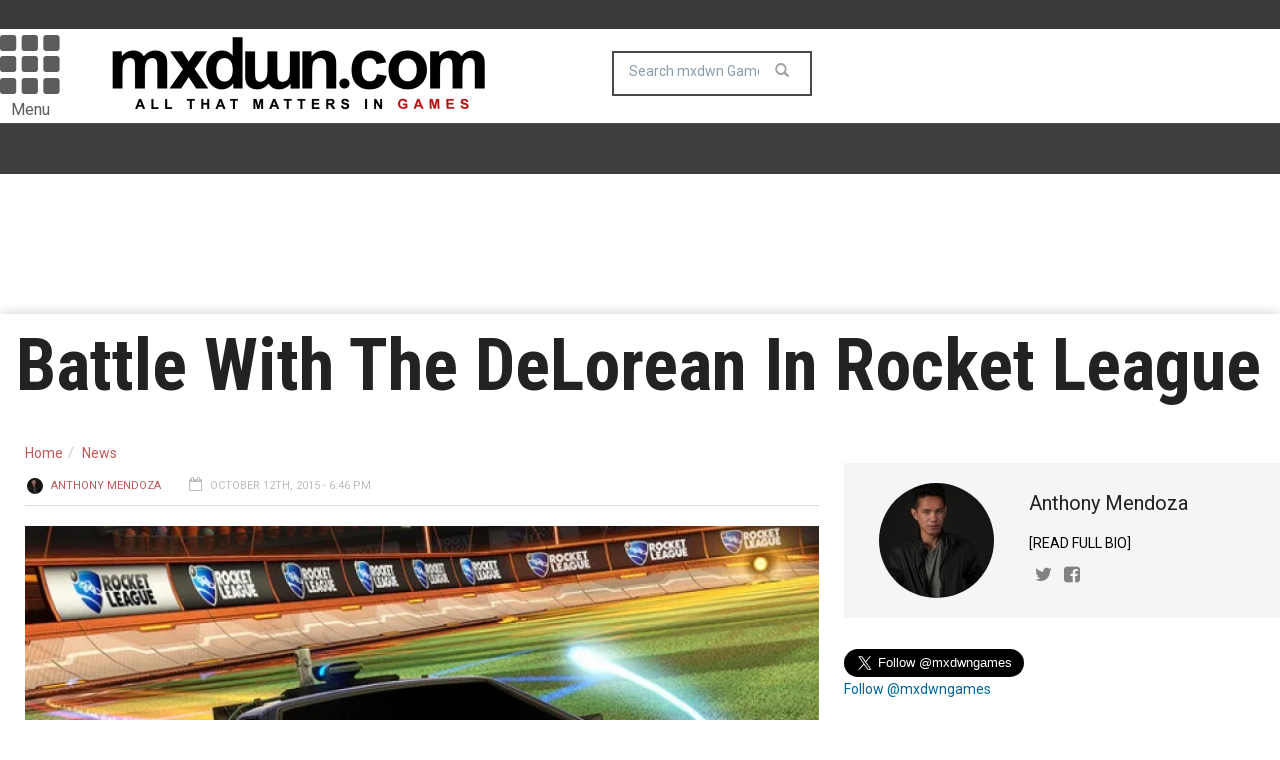

--- FILE ---
content_type: text/html; charset=UTF-8
request_url: https://games.mxdwn.com/news/battle-with-the-delorean-in-rocket-league/
body_size: 11598
content:
<!doctype html>
<!--[if lt IE 7]> <html class="no-js ie6 oldie"> <![endif]-->
<!--[if IE 7]>    <html class="no-js ie7 oldie"> <![endif]-->
<!--[if IE 8]>    <html class="no-js ie8 oldie"> <![endif]-->
<!--[if IE 9]>    <html class="no-js ie9 oldie"> <![endif]-->
<!--[if gt IE 8]><!--><html class="no-js" lang="en-US" prefix="og: http://ogp.me/ns# fb: http://ogp.me/ns/fb#"> <!--<![endif]-->
<head>
<!-- Google tag (gtag.js) -->
<script async src="https://www.googletagmanager.com/gtag/js?id=G-0NQHL8LS88"></script>
<script>
  window.dataLayer = window.dataLayer || [];
  function gtag(){dataLayer.push(arguments);}
  gtag('js', new Date());

  gtag('config', 'G-0NQHL8LS88');
</script>

<script type='text/javascript'> 
window.ads_ = 1;
console.log("1ads are: " + ads_);
</script> 

<script type='text/javascript'> 
function stopAds() {
window.ads_= 0;
console.log("2ads are: " + ads_);
}
//stopAds();
console.log("3ads are: " + ads_);
</script>
<!-- Header Tag Code -->
<!-- End Header Tag Code -->
    <!-- start:global -->
    <meta charset="UTF-8" />
    <!--[if IE]><meta http-equiv="X-UA-Compatible" content="IE=Edge,chrome=1"><![endif]-->
    <!-- end:global -->

    <!-- start:page title -->
    <link type="text/css" media="all" href="https://games-b26f.kxcdn.com/wp-content/cache/autoptimize/css/autoptimize_31e47a9aa38e1aba9978540d68580821.css" rel="stylesheet" /><link type="text/css" media="screen" href="https://games-b26f.kxcdn.com/wp-content/cache/autoptimize/css/autoptimize_cc20c496e2568eed221ec11370c22d8d.css" rel="stylesheet" /><title>Battle With The DeLorean In Rocket League - mxdwn Games</title>
    <!-- end:page title -->

    <!-- start:responsive web design -->
    <meta name="viewport" content="width=device-width, initial-scale=1">
    <!-- end:responsive web design -->
    
    <link rel="pingback" href="https://games.mxdwn.com/xmlrpc.php" />
    
    <link rel="icon" type="image/png" href="https://games-b26f.kxcdn.com/wp-content/uploads/2015/02/favicon.ico">    
    <!-- start:wp_head -->
                            <script>
                            /* You can add more configuration options to webfontloader by previously defining the WebFontConfig with your options */
                            if ( typeof WebFontConfig === "undefined" ) {
                                WebFontConfig = new Object();
                            }
                            WebFontConfig['google'] = {families: ['Roboto:400,700', 'Roboto+Condensed:400']};

                            (function() {
                                var wf = document.createElement( 'script' );
                                wf.src = 'https://ajax.googleapis.com/ajax/libs/webfont/1.5.3/webfont.js';
                                wf.type = 'text/javascript';
                                wf.async = 'true';
                                var s = document.getElementsByTagName( 'script' )[0];
                                s.parentNode.insertBefore( wf, s );
                            })();
                        </script>
                    
<!-- This site is optimized with the Yoast SEO plugin v7.0.3 - https://yoast.com/wordpress/plugins/seo/ -->
<meta name="description" content="On October 21, 2015 a kid from the past named Marty McFly will arrive in our world; full of hoverboards, self tying sneakers, and flying cars. Also arriving that day, the DeLorean Time Machine ready to do battle in Rocket League. https://youtu.be/MWTGyIwgvZw In celebration of the day that Marty McFly traveled to in"/>
<link rel="canonical" href="https://games.mxdwn.com/news/battle-with-the-delorean-in-rocket-league/" />
<link rel="publisher" href="https://plus.google.com/113495352129511233622"/>
<meta property="og:locale" content="en_US" />
<meta property="og:type" content="article" />
<meta property="og:title" content="Battle With The DeLorean In Rocket League -" />
<meta property="og:description" content="On October 21, 2015 a kid from the past named Marty McFly will arrive in our world; full of hoverboards, self tying sneakers, and flying cars. Also arriving that day, the DeLorean Time Machine ready to do battle in Rocket League. https://youtu.be/MWTGyIwgvZw In celebration of the day that Marty McFly traveled to in" />
<meta property="og:url" content="https://games.mxdwn.com/news/battle-with-the-delorean-in-rocket-league/" />
<meta property="og:site_name" content="mxdwn Games" />
<meta property="article:publisher" content="https://www.facebook.com/mxdwngames" />
<meta property="article:author" content="http://www.facebook.com/dozaleprince" />
<meta property="article:tag" content="back to the future" />
<meta property="article:tag" content="psyonix" />
<meta property="article:tag" content="rocket league" />
<meta property="article:section" content="News" />
<meta property="article:published_time" content="2015-10-12T18:46:58-08:00" />
<meta property="fb:admins" content="10152801593660168" />
<meta property="og:image" content="https://games-b26f.kxcdn.com/wp-content/uploads/2015/10/22014549536_71c9c3e6b3_z.jpg" />
<meta property="og:image:secure_url" content="https://games-b26f.kxcdn.com/wp-content/uploads/2015/10/22014549536_71c9c3e6b3_z.jpg" />
<meta property="og:image:width" content="640" />
<meta property="og:image:height" content="360" />
<meta name="twitter:card" content="summary_large_image" />
<meta name="twitter:description" content="On October 21, 2015 a kid from the past named Marty McFly will arrive in our world; full of hoverboards, self tying sneakers, and flying cars. Also arriving that day, the DeLorean Time Machine ready to do battle in Rocket League. https://youtu.be/MWTGyIwgvZw In celebration of the day that Marty McFly traveled to in" />
<meta name="twitter:title" content="Battle With The DeLorean In Rocket League -" />
<meta name="twitter:site" content="@mxdwngames" />
<meta name="twitter:image" content="https://games-b26f.kxcdn.com/wp-content/uploads/2015/10/22014549536_71c9c3e6b3_z.jpg" />
<meta name="twitter:creator" content="@dozaleprince" />
<script type='application/ld+json'>{"@context":"https:\/\/schema.org","@type":"Organization","url":"https:\/\/games.mxdwn.com\/","sameAs":["https:\/\/www.facebook.com\/mxdwngames","https:\/\/www.instagram.com\/mxdwn\/","https:\/\/plus.google.com\/113495352129511233622","https:\/\/www.youtube.com\/user\/mxdwnvideo","https:\/\/www.pinterest.com\/mxdwn\/","https:\/\/twitter.com\/mxdwngames"],"@id":"#organization","name":"mxdwn.com","logo":"https:\/\/games.mxdwn.com\/wp-content\/uploads\/2015\/02\/MXDWN_site_GAMES_21.gif"}</script>
<!-- / Yoast SEO plugin. -->

<link rel="amphtml" href="https://games.mxdwn.com/news/battle-with-the-delorean-in-rocket-league/amp/" /><meta name="generator" content="AMP for WP 1.0.87"/><link rel='dns-prefetch' href='//fonts.googleapis.com' />
<link rel='dns-prefetch' href='//s.w.org' />
<link rel="alternate" type="application/rss+xml" title="mxdwn Games &raquo; Feed" href="https://games.mxdwn.com/feed/" />
<link rel="alternate" type="application/rss+xml" title="mxdwn Games &raquo; Comments Feed" href="https://games.mxdwn.com/comments/feed/" />
<!-- This site uses the Google Analytics by MonsterInsights plugin v7.0.4 - Using Analytics tracking - https://www.monsterinsights.com/ -->
<script type="text/javascript" data-cfasync="false">
	var mi_track_user = true;
	var disableStr = 'ga-disable-UA-807827-3';

	/* Function to detect opted out users */
	function __gaTrackerIsOptedOut() {
		return document.cookie.indexOf(disableStr + '=true') > -1;
	}

	/* Disable tracking if the opt-out cookie exists. */
	if ( __gaTrackerIsOptedOut() ) {
		window[disableStr] = true;
	}

	/* Opt-out function */
	function __gaTrackerOptout() {
	  document.cookie = disableStr + '=true; expires=Thu, 31 Dec 2099 23:59:59 UTC; path=/';
	  window[disableStr] = true;
	}
	
	if ( mi_track_user ) {
		(function(i,s,o,g,r,a,m){i['GoogleAnalyticsObject']=r;i[r]=i[r]||function(){
			(i[r].q=i[r].q||[]).push(arguments)},i[r].l=1*new Date();a=s.createElement(o),
			m=s.getElementsByTagName(o)[0];a.async=1;a.src=g;m.parentNode.insertBefore(a,m)
		})(window,document,'script','//www.google-analytics.com/analytics.js','__gaTracker');

		__gaTracker('create', 'UA-807827-3', 'auto');
		__gaTracker('set', 'forceSSL', true);
		__gaTracker('send','pageview');
	} else {
		console.log( "" );
		(function() {
			/* https://developers.google.com/analytics/devguides/collection/analyticsjs/ */
			var noopfn = function() {
				return null;
			};
			var noopnullfn = function() {
				return null;
			};
			var Tracker = function() {
				return null;
			};
			var p = Tracker.prototype;
			p.get = noopfn;
			p.set = noopfn;
			p.send = noopfn;
			var __gaTracker = function() {
				var len = arguments.length;
				if ( len === 0 ) {
					return;
				}
				var f = arguments[len-1];
				if ( typeof f !== 'object' || f === null || typeof f.hitCallback !== 'function' ) {
					console.log( 'Not running function __gaTracker(' + arguments[0] + " ....) because you\'re not being tracked. ");
					return;
				}
				try {
					f.hitCallback();
				} catch (ex) {

				}
			};
			__gaTracker.create = function() {
				return new Tracker();
			};
			__gaTracker.getByName = noopnullfn;
			__gaTracker.getAll = function() {
				return [];
			};
			__gaTracker.remove = noopfn;
			window['__gaTracker'] = __gaTracker;
		})();
		}
</script>
<!-- / Google Analytics by MonsterInsights -->
		<script type="text/javascript">
			window._wpemojiSettings = {"baseUrl":"https:\/\/s.w.org\/images\/core\/emoji\/11\/72x72\/","ext":".png","svgUrl":"https:\/\/s.w.org\/images\/core\/emoji\/11\/svg\/","svgExt":".svg","source":{"concatemoji":"https:\/\/games.mxdwn.com\/wp-includes\/js\/wp-emoji-release.min.js"}};
			!function(e,a,t){var n,r,o,i=a.createElement("canvas"),p=i.getContext&&i.getContext("2d");function s(e,t){var a=String.fromCharCode;p.clearRect(0,0,i.width,i.height),p.fillText(a.apply(this,e),0,0);e=i.toDataURL();return p.clearRect(0,0,i.width,i.height),p.fillText(a.apply(this,t),0,0),e===i.toDataURL()}function c(e){var t=a.createElement("script");t.src=e,t.defer=t.type="text/javascript",a.getElementsByTagName("head")[0].appendChild(t)}for(o=Array("flag","emoji"),t.supports={everything:!0,everythingExceptFlag:!0},r=0;r<o.length;r++)t.supports[o[r]]=function(e){if(!p||!p.fillText)return!1;switch(p.textBaseline="top",p.font="600 32px Arial",e){case"flag":return s([55356,56826,55356,56819],[55356,56826,8203,55356,56819])?!1:!s([55356,57332,56128,56423,56128,56418,56128,56421,56128,56430,56128,56423,56128,56447],[55356,57332,8203,56128,56423,8203,56128,56418,8203,56128,56421,8203,56128,56430,8203,56128,56423,8203,56128,56447]);case"emoji":return!s([55358,56760,9792,65039],[55358,56760,8203,9792,65039])}return!1}(o[r]),t.supports.everything=t.supports.everything&&t.supports[o[r]],"flag"!==o[r]&&(t.supports.everythingExceptFlag=t.supports.everythingExceptFlag&&t.supports[o[r]]);t.supports.everythingExceptFlag=t.supports.everythingExceptFlag&&!t.supports.flag,t.DOMReady=!1,t.readyCallback=function(){t.DOMReady=!0},t.supports.everything||(n=function(){t.readyCallback()},a.addEventListener?(a.addEventListener("DOMContentLoaded",n,!1),e.addEventListener("load",n,!1)):(e.attachEvent("onload",n),a.attachEvent("onreadystatechange",function(){"complete"===a.readyState&&t.readyCallback()})),(n=t.source||{}).concatemoji?c(n.concatemoji):n.wpemoji&&n.twemoji&&(c(n.twemoji),c(n.wpemoji)))}(window,document,window._wpemojiSettings);
		</script>
		



<link rel='stylesheet' id='google-fonts-css'  href='https://fonts.googleapis.com/css?family=Roboto%3A400%2C500%2C500italic%2C400italic%2C700%2C700italic%7CRoboto+Condensed%3A400%2C700%7CRoboto+Slab&#038;subset=latin&#038;ver=2.0.1' type='text/css' media='all' />



      <script>
      if (document.location.protocol != "https:") {
          document.location = document.URL.replace(/^http:/i, "https:");
      }
      </script>
      <script type='text/javascript'>
/* <![CDATA[ */
var monsterinsights_frontend = {"js_events_tracking":"true","is_debug_mode":"false","download_extensions":"doc,exe,js,pdf,ppt,tgz,zip,xls","inbound_paths":"","home_url":"https:\/\/games.mxdwn.com","track_download_as":"event","internal_label":"int","hash_tracking":"false"};
/* ]]> */
</script>

<script type='text/javascript' src='//ajax.googleapis.com/ajax/libs/jquery/1.12.4/jquery.min.js'></script>
<script>window.jQuery || document.write('<script src="https://games-b26f.kxcdn.com/wp-includes/js/jquery/jquery.js"><\/script>')</script>

<link rel='https://api.w.org/' href='https://games.mxdwn.com/wp-json/' />
<link rel="EditURI" type="application/rsd+xml" title="RSD" href="https://games.mxdwn.com/xmlrpc.php?rsd" />
<link rel="wlwmanifest" type="application/wlwmanifest+xml" href="https://games-b26f.kxcdn.com/wp-includes/wlwmanifest.xml" /> 
<meta name="generator" content="WordPress 4.9.28" />
<link rel='shortlink' href='https://games.mxdwn.com/?p=11748' />
<link rel="alternate" type="application/json+oembed" href="https://games.mxdwn.com/wp-json/oembed/1.0/embed?url=https%3A%2F%2Fgames.mxdwn.com%2Fnews%2Fbattle-with-the-delorean-in-rocket-league%2F" />
<link rel="alternate" type="text/xml+oembed" href="https://games.mxdwn.com/wp-json/oembed/1.0/embed?url=https%3A%2F%2Fgames.mxdwn.com%2Fnews%2Fbattle-with-the-delorean-in-rocket-league%2F&#038;format=xml" />
		<script>
			document.documentElement.className = document.documentElement.className.replace( 'no-js', 'js' );
		</script>
				
		<script type="application/ld+json">{"@context":"https://schema.org","@type":"NewsArticle","headline":"Battle With The DeLorean In Rocket League","author":{"@type":"Person","name":"Anthony Mendoza"},"datePublished":"2015-10-12T18:46:58+00:00","dateModified":"2015-10-12T18:46:58+00:00","image":"https://games-b26f.kxcdn.com/wp-content/uploads/2015/10/22014549536_71c9c3e6b3_z.jpg","keywords":"back to the future,psyonix,rocket league","mainEntityOfPage":{"@type":"WebPage","@id":"https://games.mxdwn.com/news/battle-with-the-delorean-in-rocket-league/"},"publisher":{"@type":"Organization","name":"mxdwn Games","logo":{"@type":"ImageObject","url":"https://games-b26f.kxcdn.com/wp-content/uploads/2015/02/MXDWN_site_GAMES_21.gif","width":600,"height":60}}}</script>            <!--Customizer CSS--> 
             
            <!--/Customizer CSS-->
            <meta name="generator" content="Powered by Visual Composer - drag and drop page builder for WordPress."/>
<!--[if IE 8]><link rel="stylesheet" type="text/css" href="https://games-b26f.kxcdn.com/wp-content/plugins/js_composer/assets/css/vc-ie8.css" media="screen"><![endif]--><script>                                            </script>    <!-- end:wp_head -->
    
    <script type='text/javascript'>
var googletag = googletag || {};
googletag.cmd = googletag.cmd || [];
(function() {
var gads = document.createElement('script');
gads.async = true;
gads.type = 'text/javascript';
var useSSL = 'https:' == document.location.protocol;
gads.src = (useSSL ? 'https:' : 'http:') + 
'//www.googletagservices.com/tag/js/gpt.js';
var node = document.getElementsByTagName('script')[0];
node.parentNode.insertBefore(gads, node);
})();
</script>

<script type="text/javascript">

  var _gaq = _gaq || [];
  _gaq.push(['_setAccount', 'UA-807827-1']);
  _gaq.push(['_setDomainName', 'mxdwn.com']);
  _gaq.push(['_trackPageview']);

  (function() {
    var ga = document.createElement('script'); ga.type = 'text/javascript'; ga.async = true;
    ga.src = ('https:' == document.location.protocol ? 'https://ssl' : 'http://www') + '.google-analytics.com/ga.js';
    var s = document.getElementsByTagName('script')[0]; s.parentNode.insertBefore(ga, s);
  })();

</script>
<meta name="news_keywords" content="back to the future, psyonix, rocket league">

<!-- Clarity tracking code for https://www.mxdwn.com/ -->
<script>    
(function(c,l,a,r,i,t,y){        
c[a]=c[a]||function(){(c[a].q=c[a].q||[]).push(arguments)};        
t=l.createElement(r);t.async=1;t.src="https://www.clarity.ms/tag/"+i;        
y=l.getElementsByTagName(r)[0];y.parentNode.insertBefore(t,y);    
})(window, document, "clarity", "script", "5858hzfjdl");
</script>

<script>!function(n){if(!window.cnxps){window.cnxps={},window.cnxps.cmd=[];var t=n.createElement('iframe');t.display='none',t.onload=function(){var n=t.contentWindow.document,c=n.createElement('script');c.src='//cd.connatix.com/connatix.playspace.js',c.setAttribute('async','1'),c.setAttribute('type','text/javascript'),n.body.appendChild(c)},n.head.appendChild(t)}}(document);</script>

<script async='async' src='https://securepubads.g.doubleclick.net/tag/js/gpt.js' type='text/javascript'></script>
<script type='text/javascript'>window.googletag = window.googletag || { cmd: [] };</script>
<script type='text/javascript'>
	let mxdScript = document.createElement('script');
	mxdScript.src = 'https://adncdnend.azureedge.net/adtags/mxdwn.adn.js';
	document.getElementsByTagName('head')[0].append(mxdScript);
</script>

<!-- PLACE THIS SECTION INSIDE OF YOUR HEAD TAGS -->
<!-- Below is a recommended list of pre-connections, which allow the network to establish each connection quicker, speeding up response times and improving ad performance. -->
<link rel="preconnect" href="https://a.pub.network/" crossorigin />
<link rel="preconnect" href="https://b.pub.network/" crossorigin />
<link rel="preconnect" href="https://c.pub.network/" crossorigin />
<link rel="preconnect" href="https://d.pub.network/" crossorigin />
<link rel="preconnect" href="https://c.amazon-adsystem.com" crossorigin />
<link rel="preconnect" href="https://s.amazon-adsystem.com" crossorigin />
<link rel="preconnect" href="https://secure.quantserve.com/" crossorigin />
<link rel="preconnect" href="https://rules.quantcount.com/" crossorigin />
<link rel="preconnect" href="https://pixel.quantserve.com/" crossorigin />
<link rel="preconnect" href="https://cmp.quantcast.com/" crossorigin />
<link rel="preconnect" href="https://btloader.com/" crossorigin />
<link rel="preconnect" href="https://api.btloader.com/" crossorigin />
<link rel="preconnect" href="https://confiant-integrations.global.ssl.fastly.net" crossorigin />

<script>
var myPropertyId = "iG70IAKXISoIf_qbcZGZuBhqlQM";
window.confiant = window.confiant || {};
window.confiant[myPropertyId] = window.confiant[myPropertyId] || {clientSettings: {}};
var clientSettings = window.confiant[myPropertyId].clientSettings || (window.confiant[myPropertyId].clientSettings = {});
clientSettings.prebidNameSpace = "aaw";
</script>
<script async src="https://cdn.confiant-integrations.net/iG70IAKXISoIf_qbcZGZuBhqlQM/gpt_and_prebid/config.js"></script>
<!-- <script src="https://cdn.adapex.io/hb/aaw.mxdwn.js" async></script> -->

<!--Adding the BitLabs Script to your <head> Section-->
<script type="module" src="https://sdk.bitlabs.ai/bitlabs-sdk-v1.0.0.js"></script>
<link rel="stylesheet" href="https://sdk.bitlabs.ai/bitlabs-sdk-v1.0.0.css" />
</head>
<body data-rsssl=1 class="post-template-default single single-post postid-11748 single-format-standard wpb-js-composer js-comp-ver-4.3.5 vc_responsive" itemscope="itemscope" itemtype="http://schema.org/WebPage">

<div id="fb-root"></div>
<script>(function(d, s, id) {
  var js, fjs = d.getElementsByTagName(s)[0];
  if (d.getElementById(id)) return;
  js = d.createElement(s); js.id = id;
  js.src = "//connect.facebook.net/en_US/all.js#xfbml=1&appId=610642632281475";
  fjs.parentNode.insertBefore(js, fjs);
}(document, 'script', 'facebook-jssdk'));</script>

<div id="fb-root"></div>
<script>(function(d, s, id) {
  var js, fjs = d.getElementsByTagName(s)[0];
  if (d.getElementById(id)) return;
  js = d.createElement(s); js.id = id;
  js.src = "//connect.facebook.net/en_US/sdk.js#xfbml=1&version=v2.5&appId=116527091702573";
  fjs.parentNode.insertBefore(js, fjs);
}(document, 'script', 'facebook-jssdk'));</script>    
    <!-- start:body-start -->
        <!-- end:body-start -->
    
    <!-- start:ad-top-banner -->
        <!-- end:ad-top-banner -->
    
    <!-- start:page outer wrap -->
    <div id="page-outer-wrap">
        <!-- start:page inner wrap -->
        <div id="page-inner-wrap"> 
	<div id="02aa996b-f5f7-4ad8-9ae9-28fbfdb4275f" class="_inv_marker"></div>
            
            <!-- start:page header mobile -->
            
<header id="page-header-mobile" class="visible-xs visible-sm">
    
    <!-- start:sidr -->
    <nav id="mobile-menu">
        <form id="search-form-mobile" role="search" method="get" action="https://games.mxdwn.com/">
            <input type="text" name="s" placeholder="Search mxdwn Games" value="" />
        </form>
        <ul id="menu-main-menu" class="nav clearfix"><li id="mobile-nav-menu-item-9562" class="main-menu-item  menu-item-even menu-item-depth-0 menu-item menu-item-type-custom menu-item-object-custom "><a href="http://music.mxdwn.com">Music</a></li>
<li id="mobile-nav-menu-item-9592" class="main-menu-item  menu-item-even menu-item-depth-0 menu-item menu-item-type-custom menu-item-object-custom "><a href="http://movies.mxdwn.com">Movies</a></li>
<li id="mobile-nav-menu-item-9593" class="main-menu-item  menu-item-even menu-item-depth-0 menu-item menu-item-type-custom menu-item-object-custom menu-item-home menu-item-has-children "><a href="https://games.mxdwn.com">Games</a>
<ul class="sub-menu">
	<li id="mobile-nav-menu-item-25779" class="sub-menu-item  menu-item-odd menu-item-depth-1 menu-item menu-item-type-post_type menu-item-object-page "><a href="https://games.mxdwn.com/staff/">Staff</a></li>
</ul>
</li>
<li id="mobile-nav-menu-item-26351" class="main-menu-item  menu-item-even menu-item-depth-0 menu-item menu-item-type-taxonomy menu-item-object-category current-post-ancestor current-menu-parent current-post-parent menu-category-2 "><a href="https://games.mxdwn.com/category/news/">News</a></li>
<li id="mobile-nav-menu-item-9594" class="main-menu-item  menu-item-even menu-item-depth-0 menu-item menu-item-type-custom menu-item-object-custom "><a href="http://television.mxdwn.com">Television</a></li>
<li id="mobile-nav-menu-item-9595" class="main-menu-item  menu-item-even menu-item-depth-0 menu-item menu-item-type-custom menu-item-object-custom "><a href="http://www.mxdwn.com">Main Page</a></li>
<li id="mobile-nav-menu-item-25780" class="main-menu-item  menu-item-even menu-item-depth-0 menu-item menu-item-type-custom menu-item-object-custom "><a href="https://music.mxdwn.com/about/">About Us</a></li>
<li id="mobile-nav-menu-item-25781" class="main-menu-item  menu-item-even menu-item-depth-0 menu-item menu-item-type-custom menu-item-object-custom "><a href="https://music.mxdwn.com/contact/">Contact Us</a></li>
</ul>    </nav>
    <!-- end:sidr -->
    
    <!-- start:row -->
    <div  data-spy="affix" data-offset-top="50" class="row">
        
        <!-- start:col -->
        <div class="col-xs-6">
            <!-- start:logo -->
            <h1><a href="https://games.mxdwn.com/"><img  width="396" height="97" alt="mxdwn Games" data-src="https://games-b26f.kxcdn.com/wp-content/uploads/2015/02/MXDWN_site_GAMES_21.gif" class="lazyload" src="[data-uri]" /><noscript><img  width="396" height="97" alt="mxdwn Games" data-src="https://games-b26f.kxcdn.com/wp-content/uploads/2015/02/MXDWN_site_GAMES_21.gif" class="lazyload" src="[data-uri]" /><noscript><img src="https://games-b26f.kxcdn.com/wp-content/uploads/2015/02/MXDWN_site_GAMES_21.gif" width="396" height="97" alt="mxdwn Games" /></noscript></noscript></a></h1>
            <!-- end:logo -->
        </div>
        <!-- end:col -->
        
        <!-- start:col -->
        <div class="col-xs-6 text-right">
            <a id="nav-expander" href="#mobile-menu"><span class="glyphicon glyphicon-th"></span></a><span style="margin-left: 4px; float: right; margin-top: 10px;">Menu</span>
        </div>
        <!-- end:col -->
        
    </div>
    <!-- end:row -->

</header>
<!-- end:page-header-mobile -->

<!-- start:page-header -->
<header id="page-header" class="hidden-xs hidden-sm">

    <div id="top-navigation"><div class="container"><nav id="top-menu"><ul id="menu-main-menu-1" class="clearfix"><li id="menu-item-9562" class="menu-item menu-item-type-custom menu-item-object-custom menu-item-9562"><a href="http://music.mxdwn.com">Music</a></li>
<li id="menu-item-9592" class="menu-item menu-item-type-custom menu-item-object-custom menu-item-9592"><a href="http://movies.mxdwn.com">Movies</a></li>
<li id="menu-item-9593" class="menu-item menu-item-type-custom menu-item-object-custom menu-item-home menu-item-has-children menu-item-9593"><a href="https://games.mxdwn.com">Games</a>
<ul class="sub-menu">
	<li id="menu-item-25779" class="menu-item menu-item-type-post_type menu-item-object-page menu-item-25779"><a href="https://games.mxdwn.com/staff/">Staff</a></li>
</ul>
</li>
<li id="menu-item-26351" class="menu-item menu-item-type-taxonomy menu-item-object-category current-post-ancestor current-menu-parent current-post-parent menu-item-26351 menu-category-2"><a href="https://games.mxdwn.com/category/news/">News</a></li>
<li id="menu-item-9594" class="menu-item menu-item-type-custom menu-item-object-custom menu-item-9594"><a href="http://television.mxdwn.com">Television</a></li>
<li id="menu-item-9595" class="menu-item menu-item-type-custom menu-item-object-custom menu-item-9595"><a href="http://www.mxdwn.com">Main Page</a></li>
<li id="menu-item-25780" class="menu-item menu-item-type-custom menu-item-object-custom menu-item-25780"><a href="https://music.mxdwn.com/about/">About Us</a></li>
<li id="menu-item-25781" class="menu-item menu-item-type-custom menu-item-object-custom menu-item-25781"><a href="https://music.mxdwn.com/contact/">Contact Us</a></li>
</ul></nav></div></div>    
    <!-- start:header-branding -->
<div id="header-branding">                
    <!-- start:container -->
    <div class="container">
        
        <!-- start:row -->
        <div class="row">

        <!-- start:col -->
        <div class="col-xs-6 text-right">
            <a id="nav-expander" href="#mobile-menu"><span class="glyphicon glyphicon-th"></span></a>
            <div style="font-size: 16px; text-align: center; margin-right: 4px;">Menu</div>
        </div>
        <!-- end:col -->
        
            <!-- start:col -->
            <div class="col-sm-6 col-md-4" itemscope="itemscope" itemtype="http://schema.org/Organization">
                <!-- start:logo -->
                <h1><a itemprop="url" href="https://games.mxdwn.com/"><img  width="396" height="97" alt="mxdwn Games" data-src="https://games-b26f.kxcdn.com/wp-content/uploads/2015/02/MXDWN_site_GAMES_21.gif" class="lazyload" src="[data-uri]" /><noscript><img  width="396" height="97" alt="mxdwn Games" data-src="https://games-b26f.kxcdn.com/wp-content/uploads/2015/02/MXDWN_site_GAMES_21.gif" class="lazyload" src="[data-uri]" /><noscript><img src="https://games-b26f.kxcdn.com/wp-content/uploads/2015/02/MXDWN_site_GAMES_21.gif" width="396" height="97" alt="mxdwn Games" /></noscript></noscript></a></h1>
                <meta itemprop="name" content="mxdwn Games">
                <!-- end:logo -->
            </div>
            <!-- end:col -->
            
            <!-- start:col -->
            <div class="col-sm-6 col-md-4 text-center">
                <form id="search-form" role="search" method="get" action="https://games.mxdwn.com/">
                    <input type="text" name="s" placeholder="Search mxdwn Games" value="" />
                    <button><span class="glyphicon glyphicon-search"></span></button>
                </form>
            </div>
            
            <!-- end:col -->
            <!-- start:col -->
            <div class="col-sm-6 col-md-4 connect-bucket">
            	<div class="user-info">
            		<div class="extra-box"><? dynamic_sidebar('extra-header-1'); ?></div>
<!-- 
					<div class="connect-box"></div>
					<div class="greeting"><? do_action( 'wordpress_social_login'); ?></div>
 -->
				</div>
            </div>
            
            <!-- end:col -->
                    </div>
        <!-- end:row -->

    </div>
    <!-- end:container -->                    
</div>
<!-- end:header-branding -->    
    <!-- start:sticky-header -->
    <div id="sticky-header" data-spy="affix" data-offset-top="100">
    
        <!-- start:header-navigation -->
        <div id="header-navigation">                
            <!-- start:container -->
            <div class="container" style="display: none;">
                
                <!-- start:menu -->
                <nav id="menu">
                    <!-- start:col -->
        <div class="col-xs-6 text-right">
            <a id="nav-expander" href="#mobile-menu"><span class="glyphicon glyphicon-th"></span></a><div style="font-size: 16px; text-align: center; margin-right: 4px;">Menu</div>
        </div>
        <!-- end:col --><a href="https://games.mxdwn.com/"><span class="sticky-logo"></span></a><!-- start:col -->
            <div class="col-sm-6 col-md-4 text-center extra-search-form">
                <form id="search-form" role="search" method="get" action="/">
                    <input type="text" name="s" placeholder="Search mxdwn.com" value="" />
                    <button><span class="glyphicon glyphicon-search"></span></button>
                </form>
            </div>
            
            <!-- end:col --><ul id="menu-main-menu-2" class="nav clearfix"><li id="nav-menu-item-9562" class="main-menu-item  menu-item-even menu-item-depth-0 menu-item menu-item-type-custom menu-item-object-custom "><a href="http://music.mxdwn.com" class="menu-link main-menu-link">Music</a></li>
<li id="nav-menu-item-9592" class="main-menu-item  menu-item-even menu-item-depth-0 menu-item menu-item-type-custom menu-item-object-custom "><a href="http://movies.mxdwn.com" class="menu-link main-menu-link">Movies</a></li>
<li id="nav-menu-item-9593" class="main-menu-item  menu-item-even menu-item-depth-0 menu-item menu-item-type-custom menu-item-object-custom menu-item-home menu-item-has-children "><a href="https://games.mxdwn.com" class="menu-link main-menu-link">Games</a>
<div class="dropnav-container"><ul class="dropnav-menu">
	<li id="nav-menu-item-25779" class="sub-menu-item  menu-item-odd menu-item-depth-1 menu-item menu-item-type-post_type menu-item-object-page "><a href="https://games.mxdwn.com/staff/" class="menu-link sub-menu-link">Staff</a></li>
</ul></div>
</li>
<li id="nav-menu-item-26351" class="main-menu-item  menu-item-even menu-item-depth-0 menu-item menu-item-type-taxonomy menu-item-object-category current-post-ancestor current-menu-parent current-post-parent menu-category-2 "><a href="https://games.mxdwn.com/category/news/" class="menu-link main-menu-link">News</a></li>
<li id="nav-menu-item-9594" class="main-menu-item  menu-item-even menu-item-depth-0 menu-item menu-item-type-custom menu-item-object-custom "><a href="http://television.mxdwn.com" class="menu-link main-menu-link">Television</a></li>
<li id="nav-menu-item-9595" class="main-menu-item  menu-item-even menu-item-depth-0 menu-item menu-item-type-custom menu-item-object-custom "><a href="http://www.mxdwn.com" class="menu-link main-menu-link">Main Page</a></li>
<li id="nav-menu-item-25780" class="main-menu-item  menu-item-even menu-item-depth-0 menu-item menu-item-type-custom menu-item-object-custom "><a href="https://music.mxdwn.com/about/" class="menu-link main-menu-link">About Us</a></li>
<li id="nav-menu-item-25781" class="main-menu-item  menu-item-even menu-item-depth-0 menu-item menu-item-type-custom menu-item-object-custom "><a href="https://music.mxdwn.com/contact/" class="menu-link main-menu-link">Contact Us</a></li>
</ul>        <!-- start:col -->
            <div class="col-sm-6 col-md-4 connect-bucket">
            	<div class="user-info">
            		<div class="extra-box"><? dynamic_sidebar('extra-header-1'); ?></div>
				</div>
            </div>            
            <!-- end:col -->



                </nav>
                <!-- end:menu -->
                
            </div>
            <!-- end:container -->                    
        </div>
        <!-- end:header-navigation -->
        
            </div>
    <!-- end:sticky-header -->

    
</header>
<!-- end:page-header -->

            <!-- end:page header mobile -->

<!-- start:ad-top-banner -->
<!-- end:ad-top-banner -->

<div class="leaderboard-bucket">

<script src="https://pub.mundialmedia.dev/mxdwn.com/mxdwn_com_dw_728x90.js"></script>

<script src="https://pub.mundialmedia.dev/mxdwn.com/mxdwn_com_mw_320x50.js"></script>

<!-- <div id="div-hre-MXDWN-1826" class="publirAds"><script>googletag.cmd.push(function() { googletag.display("div-hre-MXDWN-1826"); });</script></div> -->

</div>


<!-- start:container -->
<div class="container">
    <!-- start:page content -->
    <div id="page-content" class="right-sidebar">
        
                
        
    	<div><h1 itemprop="name">Battle With The DeLorean In Rocket League</h1></div>
    	<div>
        <!-- start:main -->
        <div id="main" class="article">

            <!-- start:article-post -->
            <article id="post-11748" class="article-post cat-2 loop-page-2 clearfix" itemscope itemtype="http://schema.org/Article">
                
                     
    
<header>
    <div class="breadcrumb hidden-xs">
<span></span><div class="vbreadcrumb" typeof="v:Breadcrumb"><a href="https://games.mxdwn.com/" rel="v:url" property="v:title" class="home">Home</a></div><div class="vbreadcrumb" typeof="v:Breadcrumb"><a href="https://games.mxdwn.com/category/news/" title="News" rel="v:url" property="v:title">News</a></div></div>        <p class="post-meta clearfix">
        <span class="fa-author" itemprop="author"><img alt=''  data-srcset='https://secure.gravatar.com/avatar/1ccc865a98153150777639a8ed813bb9?s=32&#038;d=mm&#038;r=g 2x'  height='16' width='16' data-src="https://secure.gravatar.com/avatar/1ccc865a98153150777639a8ed813bb9?s=16&#038;d=mm&#038;r=g" class="avatar avatar-16 photo lazyload" src="[data-uri]" /><noscript><img alt='' src='https://secure.gravatar.com/avatar/1ccc865a98153150777639a8ed813bb9?s=16&#038;d=mm&#038;r=g' srcset='https://secure.gravatar.com/avatar/1ccc865a98153150777639a8ed813bb9?s=32&#038;d=mm&#038;r=g 2x' class='avatar avatar-16 photo' height='16' width='16' /></noscript> <a href="https://games.mxdwn.com/author/anthony-mendoza/">Anthony Mendoza</a></span>        <span class="fa-calendar" itemprop="dateCreated">October 12th, 2015 - 6:46 PM</span>                    </p>
    </header><!-- Go to www.addthis.com/dashboard to customize your tools -->
<div class="addthis_jumbo_share"></div>
<div class="head-image thumb-wrap relative">
    <figure><img  width="770" height="470" alt="Battle With The DeLorean In Rocket League"  itemprop="image" data-src="https://games-b26f.kxcdn.com/wp-content/uploads/2015/10/22014549536_71c9c3e6b3_z-770x470.jpg" class="img-responsive lazyload" src="[data-uri]" /><noscript><img src="https://games-b26f.kxcdn.com/wp-content/uploads/2015/10/22014549536_71c9c3e6b3_z-770x470.jpg" width="770" height="470" alt="Battle With The DeLorean In Rocket League" class="img-responsive" itemprop="image" /></noscript><figcaption></figcaption></figure></div>
<div id="7bf915c9-1c1e-4f22-9be7-21103b6de149" class="_inv_marker"></div>
<div id="073747e1-c17c-46da-b3b8-df3b3f43560f" class="_inv_marker"></div>
</p>

<!-- Tag Script End -->
    
<p>On October 21, 2015 a kid from the past named Marty McFly will arrive in our world; full of hoverboards, self tying sneakers, and flying cars. Also arriving that day, the DeLorean Time Machine ready to do battle in Rocket League.<script src="https://pub.mundialmedia.dev/mxdwn.com/mxdwn_com_dw_1x1_slider.js"></script><script src="https://pub.mundialmedia.dev/mxdwn.com/mxdwn_com_mw_1x1_slider.js"></script><script src="https://pub.mundialmedia.dev/mxdwn.com/mxdwn_com_mw_300x250.js"></script>
<p><iframe width="770" height="433" src="https://www.youtube.com/embed/MWTGyIwgvZw?feature=oembed" frameborder="0" allowfullscreen></iframe>
<p>In celebration of the day that Marty McFly traveled to in Back to the Future Part II, developer Psyonix announced <a href="http://blog.us.playstation.com/2015/10/12/rocket-league-goes-back-to-the-future/">via blog</a> that they&#8217;d be putting out the &#8220;Back to the Future Car Pack&#8221; DLC which will include the iconic car (fully equipped with the burnt rubber rocket trail).<div style="max-width:650px;overflow:hidden;"><div style="float:left;margin-right:5px;"><script src="https://pub.mundialmedia.dev/mxdwn.com/mxdwn_com_dw_300x250.js"></script></div><div style="float:right;margin-left:5px;"><script src="https://pub.mundialmedia.dev/mxdwn.com/mxdwn_com_dw_300x250_pos2.js"></script></div></div><script src="https://pub.mundialmedia.dev/mxdwn.com/mxdwn_com_mw_300x250_pos2.js"></script>
<p>Psyonix&#8217;s Vice President of Marketing, Jeremy Dunham, showed his excitement and inner fanboy at the announcement of this new DLC.
<blockquote><p>Truth be told, we used to fantasize and joke about having the DeLorean Time Machine in our game months before it even came out. We were all such huge Back to the Future fans here at Psyonix, that it was one of the few “Holy Grails” we had hoped for besides having a hit game. The fact that we’re getting both of those “best-case scenarios” in the same year is an amazing accomplishment for us, they’re things we’ll never forget!<div style="max-width:650px;overflow:hidden;"><div style="float:left;margin-right:5px;"><script src="https://pub.mundialmedia.dev/mxdwn.com/mxdwn_com_dw_300x250_pos3.js"></script></div><div style="float:right;margin-left:5px;"><script src="https://pub.mundialmedia.dev/mxdwn.com/mxdwn_com_dw_300x250_pos4.js"></script></div></div></blockquote>
<p>The &#8220;Back to the Future Car Pack&#8221; DLC will retail at $1.99.
<p>Psyonix is just the latest in line to join the <a href="http://www.october212015.com/">Back to the Future Day</a> fun. Fans of the film may also want to pick up one of the 6,500 limited edition Pepsi Perfect bottles as seen in the film priced at $20.15 (get it?) being sold that day. Telltale Games is also re releasing their 2011 Back to the Future: The Game, with updated graphics and voice acting, in celebration of the movie&#8217;s 30th anniversary.<div align="center" style="margin-bottom: 15px;"><script async src="https://pagead2.googlesyndication.com/pagead/js/adsbygoogle.js?client=ca-pub-3181558136980192" crossorigin="anonymous"></script><!-- Story Page In Content 3 --><ins class="adsbygoogle"     style="display:block"     data-ad-client="ca-pub-3181558136980192"     data-ad-slot="1467187736"     data-ad-format="auto"     data-full-width-responsive="true"></ins><script>     (adsbygoogle = window.adsbygoogle || []).push({});</script></div><script src="https://pub.mundialmedia.dev/mxdwn.com/mxdwn_com_mw_300x250_pos3.js"></script>

<script src="https://pub.mundialmedia.dev/mxdwn.com/mxdwn_com_mw_320x50_btf.js"></script>
<!-- start:tags -->
<aside class="tags">
    <ul class="clearfix">
        <li><span>Tags</span></li>
        <li><a href="https://games.mxdwn.com/tag/back-to-the-future/">back to the future</a></li>
        <li><a href="https://games.mxdwn.com/tag/psyonix/">psyonix</a></li>
        <li><a href="https://games.mxdwn.com/tag/rocket-league/">rocket league</a></li>
    </ul>
</aside>
<!-- end:tags -->


<!-- start:article footer -->
<footer>

    			<div class="share-bucket">
				<div style="float: left; margin-left: 0px; margin-top: -1px; width: 85px;">
					<a href="https://twitter.com/share" class="twitter-share-button" data-via="mxdwn" data-url="https://games.mxdwn.com/news/battle-with-the-delorean-in-rocket-league/">Tweet</a>
					<script>!function(d,s,id){var js,fjs=d.getElementsByTagName(s)[0],p=/^http:/.test(d.location)?'http':'https';if(!d.getElementById(id)){js=d.createElement(s);js.id=id;js.src=p+'://platform.twitter.com/widgets.js';fjs.parentNode.insertBefore(js,fjs);}}(document, 'script', 'twitter-wjs');</script>
				</div>				
				<div style="float: left; margin-left: 1px; margin-top: -1px; margin-right: 6px; width: 50px;">
				<iframe src="//www.facebook.com/plugins/like.php?href=https://games.mxdwn.com/news/battle-with-the-delorean-in-rocket-league/&amp;send=false&amp;layout=button_count&amp;width=50&amp;show_faces=false&amp;font&amp;colorscheme=light&amp;action=like&amp;height=21&amp;appId=116527091702573" scrolling="no" frameborder="0" style="border:none; overflow:hidden; width:50px; height:21px;" allowTransparency="true"></iframe>	
				</div>
			<script type="text/javascript" src="https://reddit.com/static/button/button1.js"></script>
			</div>
<b class='comment-float'>Comments</b>
			
    
        
        
    </footer>
<br><br><span><b>Play games, take surveys and take advantage of special offers to help support mxdwn. 
Every dollar helps keep the content you love coming every single day.</b></span>
<iframe style="height: 650px; width: 800px;" src="https://web.bitlabs.ai/?uid=725918560&amp;token=23792743-4be6-41c9-8083-08e2a63c3c70"></iframe>
<!-- end:article footer -->


<script>
   function initSDK() {
     // Replace YOUR_APP_TOKEN with your API token from the dashboard, insert USER_ID dynamically for each user
     window.bitlabsSDK.init("23792743-4be6-41c9-8083-08e2a63c3c70", "1").then(() => {
		// This example will display our Widget "Simple" at the positon of the elemnt with ID: #one
		window.bitlabsSDK.showWidget("#one", "simple", "top-left");
		document.removeEventListener("DOMContentLoaded", this.initSDK);
     });
   }
   document.addEventListener("DOMContentLoaded", this.initSDK);
</script>
            </article>
            <!-- end:article-post -->

                <!-- Tag ID: mxdwn_mpu_bottom -->
                <div align="center"  style="margin-bottom: 20px;">
<script src="https://pub.mundialmedia.dev/CUSTOM/mxdwn.com/mxdwn_com_adhesion_refresh.js"></script>
		                </div>

            
        </div>
        <!-- end:main -->
        
        
        <!-- start:sidebar -->
<div id="sidebar">
        <!-- start:article author-box -->
    <div class="author-box" itemtype="http://schema.org/Person">
        <img alt=''  data-srcset='https://secure.gravatar.com/avatar/1ccc865a98153150777639a8ed813bb9?s=230&#038;d=mm&#038;r=g 2x'  height='115' width='115' data-src="https://secure.gravatar.com/avatar/1ccc865a98153150777639a8ed813bb9?s=115&#038;d=mm&#038;r=g" class="avatar avatar-115 photo lazyload" src="[data-uri]" /><noscript><img alt='' src='https://secure.gravatar.com/avatar/1ccc865a98153150777639a8ed813bb9?s=115&#038;d=mm&#038;r=g' srcset='https://secure.gravatar.com/avatar/1ccc865a98153150777639a8ed813bb9?s=230&#038;d=mm&#038;r=g 2x' class='avatar avatar-115 photo' height='115' width='115' /></noscript>
        	<p class="name" itemprop="name"><a href="https://games.mxdwn.com/author/anthony-mendoza/" title="Posts by Anthony Mendoza" rel="author">Anthony Mendoza</a></p>
        	<p itemprop="description"><a href="https://games.mxdwn.com/author/anthony-mendoza/">[READ FULL BIO]</a></p>
        <p class="follow">
        <a href="http://www.twitter.com/dozaleprince"><i class="fa fa-twitter fa-lg"></i></a><a href="http://www.facebook.com/dozaleprince"><i class="fa fa-facebook-square fa-lg"></i></a>        </p>
    </div>
        	    <!-- end:article author-box -->
        
	                    	
	    
    <div class="theiaStickySidebar">
	<aside id="text-15" class="widget widget_text clearfix">			<div class="textwidget"><p><script src="https://pub.mundialmedia.dev/mxdwn.com/mxdwn_com_dw_300x250_siderail_2.js"></script></p>
</div>
		</aside><aside id="text-9" class="widget widget_text clearfix">			<div class="textwidget"><a href="https://twitter.com/mxdwngames" class="twitter-follow-button" data-show-count="true" data-size="large">Follow @mxdwngames</a>
<script>!function(d,s,id){var js,fjs=d.getElementsByTagName(s)[0],p=/^http:/.test(d.location)?'http':'https';if(!d.getElementById(id)){js=d.createElement(s);js.id=id;js.src=p+'://platform.twitter.com/widgets.js';fjs.parentNode.insertBefore(js,fjs);}}(document, 'script', 'twitter-wjs');</script>

<div class="fb-page" data-href="https://www.facebook.com/mxdwngames/" data-width="300" data-small-header="false" data-adapt-container-width="true" data-hide-cover="false" data-show-facepile="true"><div class="fb-xfbml-parse-ignore"><blockquote cite="https://www.facebook.com/mxdwngames/"><a href="https://www.facebook.com/mxdwngames/">mxdwngames</a></blockquote></div></div></div>
		</aside><aside id="text-11" class="widget widget_text clearfix">			<div class="textwidget"></div>
		</aside><aside id="text-13" class="widget widget_text clearfix">			<div class="textwidget"><p><script src="https://pub.mundialmedia.dev/mxdwn.com/mxdwn_com_dw_300x600.js"></script></p>
</div>
		</aside>    </div>
</div>
<!-- end:sidebar -->
<div class="my-custom-class-name"><div class="ccn-extra"><span class="ccn-bucket"><a href="https://games.mxdwn.com/tag/rocket-league/"><img width="600" height="600"   alt="" data-srcset="https://games-b26f.kxcdn.com/wp-content/uploads/2015/08/rocket-league-banner-600x600.jpg 600w, https://games-b26f.kxcdn.com/wp-content/uploads/2015/08/rocket-league-banner-150x150.jpg 150w, https://games-b26f.kxcdn.com/wp-content/uploads/2015/08/rocket-league-banner-1024x1024.jpg 1024w, https://games-b26f.kxcdn.com/wp-content/uploads/2015/08/rocket-league-banner-75x75.jpg 75w" sizes="(max-width: 600px) 100vw, 600px" data-src="https://games-b26f.kxcdn.com/wp-content/uploads/2015/08/rocket-league-banner-600x600.jpg" class="attachment-medium size-medium lazyload" src="[data-uri]" /><noscript><img width="600" height="600" src="https://games-b26f.kxcdn.com/wp-content/uploads/2015/08/rocket-league-banner-600x600.jpg" class="attachment-medium size-medium" alt="" srcset="https://games-b26f.kxcdn.com/wp-content/uploads/2015/08/rocket-league-banner-600x600.jpg 600w, https://games-b26f.kxcdn.com/wp-content/uploads/2015/08/rocket-league-banner-150x150.jpg 150w, https://games-b26f.kxcdn.com/wp-content/uploads/2015/08/rocket-league-banner-1024x1024.jpg 1024w, https://games-b26f.kxcdn.com/wp-content/uploads/2015/08/rocket-league-banner-75x75.jpg 75w" sizes="(max-width: 600px) 100vw, 600px" /></noscript></a><span class="bigboxname">rocket league</span><script>
// The rel attribute is the userID you would want to follow

$('button.f1').live('click', function(e){
    e.preventDefault();
    $button = $(this);
    if($button.hasClass('following')){
        
        //$.ajax(); Do Unfollow
		var request = $.ajax({
			url: "https://games.mxdwn.com/follow.php",
			type: "POST", 
			data: { tagid : "4179", userid : "0", site: "games", following: "0" },
			success: function(result) {
				console.log(result);
			}
		});
        
        $button.removeClass('following');
        $button.removeClass('unfollow');
        $button.text('Follow');
    } else {
        
        // $.ajax(); Do Follow
		var request = $.ajax({
			url: "https://games.mxdwn.com/follow.php",
			type: "POST", 
			data: { tagid : "4179", userid : "0", site: "games", following: "1" },
			success: function(result) {
				console.log(result);
			}
		});
		request.done(function( msg ) {
			$( "#log" ).html( msg );
		});
        $button.addClass('following');
        $button.text('Following');
    }
});

$('button.followButton').hover(function(){
     $button = $(this);
    if($button.hasClass('following')){
        $button.addClass('unfollow');
        $button.text('Unfollow');
    }
}, function(){
    if($button.hasClass('following')){
        $button.removeClass('unfollow');
        $button.text('Following');
    }
});   
</script>
<script>
window.fbAsyncInit = function() {
    FB.init({
        appId: '610642632281475',
        status: true,
        cookie: true,
        xfbml: true,
        oauth: true
    });
};

function createCookie2(name, value) {
	var date = new Date();
	date.setTime(date.getTime()+(8*1000));
	var expires = '; expires='+date.toGMTString();
	
	document.cookie = name+'='+value+expires+'; path=/';
}

function facebookLogin_f1() {
    FB.login(function(response) {
        if (response.authResponse) {
            console.log('Authenticated!');
            createCookie2('tagtopush', '4179');
            jfb_js_login_callback();
//            location.reload(); //or do whatever you want
        } else {
            console.log('User cancelled login or did not fully authorize.');
        }
    },
    {
        scope: 'email,user_checkins'
    });
}

(function(d) {
    var js,
    id = 'facebook-jssdk';
    if (d.getElementById(id)) {
        return;
    }
    js = d.createElement('script');
    js.id = id;
    js.async = true;
    js.src = "//connect.facebook.net/en_US/all.js";
    d.getElementsByTagName('head')[0].appendChild(js);
} (document));
</script>
				<div id="fb-root"></div>
					<button onclick="facebookLogin_f1();"class="btn followButton f12" rel="6">Follow</button></span></div></div>		</div>
<!--<ins class="adbladeads" data-cid="6183-1133807155" data-host="web.adblade.com" data-tag-type="2" style="display:none"></ins>
<script async src="https://web.adblade.com/js/ads/async/show.js" type="text/javascript"></script>-->

    </div>
    <!-- end:page content -->
</div>
<!-- end:container -->
            
            <!-- section:page footer -->
            <section id="page-footer">
                
                <!-- start:container -->
                <div class="container">
                    
                    <!-- start:foot-menu -->
                    <nav id="foot-menu" class="hidden-xs">
                    <ul class="nav clearfix">  <li><a href="https://games.mxdwn.com/wp-admin/nav-menus.php?action=locations">Click here - to select or create a menu</a></li></ul>                       
                    </nav>
                    <!-- end:foot-menu -->
                    
                    <div class="foot-widgets row">

    <!-- start:col -->
    <div class="col-sm-12 col-md-3">
            </div>
    <!-- end:col -->
    
    <!-- start:col -->
    <div class="col-sm-6 col-md-5">
            </div>
    <!-- end:col -->
    
    <!-- start:col -->
    <div class="col-sm-6 col-md-4">
            </div>
    <!-- end:col -->

</div>
<!-- end:row -->                    
                    <!-- start:row -->
                    <div class="copyright row">
                        <!-- start:col -->
                        <div class="col-sm-6">
                            © mxdwn.com 2001 - 2025. All rights reserved. <a href="https://music.mxdwn.com/privacy-policy/">Privacy Policy</a>
                        </div>
                        <!-- end:col -->
                        <!-- start:col -->
                        <div class="col-sm-6 text-right">
                                                    </div>
                        <!-- end:col -->
                    </div>
                    <!-- end:row -->
                    
                                        
                </div>
                <!-- end:container -->
                
            </section>
            <!-- end:page footer -->
            
<!-- HTML for geo depending button -->
<button id="pmLink">Privacy Manager</button>

        </div>
        <!-- end:page inner wrap -->
    </div>
    <!-- end:page outer wrap -->

    <!-- start:wp_footer -->
    





<script>                                            </script>    <script>
        "use strict";
        jQuery().ready(function($) {
            // Sticky sidebar
            $('#sidebar-mid, #sidebar').theiaStickySidebar({
              additionalMarginTop: 75            });
        });
    </script>
        <!-- end:wp_footer -->
	<!-- Go to www.addthis.com/dashboard to customize your tools -->
	<script type="text/javascript" src="//s7.addthis.com/js/300/addthis_widget.js#pubid=ra-57a1341526c15167"></script>

        	<div id="justprem"><script type="text/javascript" src="//us.ads.justpremium.com/adserve/js.php?zone=118653"></script></div>
	
        <script type="text/javascript" defer src="https://games-b26f.kxcdn.com/wp-content/cache/autoptimize/js/autoptimize_06bd059dbc0d7c547ee7018b1701e195.js"></script></body>
</html>


--- FILE ---
content_type: text/html; charset=utf-8
request_url: https://www.google.com/recaptcha/api2/aframe
body_size: 267
content:
<!DOCTYPE HTML><html><head><meta http-equiv="content-type" content="text/html; charset=UTF-8"></head><body><script nonce="9HC88RPsWDiPFri6fL37NQ">/** Anti-fraud and anti-abuse applications only. See google.com/recaptcha */ try{var clients={'sodar':'https://pagead2.googlesyndication.com/pagead/sodar?'};window.addEventListener("message",function(a){try{if(a.source===window.parent){var b=JSON.parse(a.data);var c=clients[b['id']];if(c){var d=document.createElement('img');d.src=c+b['params']+'&rc='+(localStorage.getItem("rc::a")?sessionStorage.getItem("rc::b"):"");window.document.body.appendChild(d);sessionStorage.setItem("rc::e",parseInt(sessionStorage.getItem("rc::e")||0)+1);localStorage.setItem("rc::h",'1768681033213');}}}catch(b){}});window.parent.postMessage("_grecaptcha_ready", "*");}catch(b){}</script></body></html>

--- FILE ---
content_type: text/html; charset=utf-8
request_url: https://www.google.com/recaptcha/api2/aframe
body_size: -269
content:
<!DOCTYPE HTML><html><head><meta http-equiv="content-type" content="text/html; charset=UTF-8"></head><body><script nonce="Jf0ka5Jq3nK4VVWHWeyZcQ">/** Anti-fraud and anti-abuse applications only. See google.com/recaptcha */ try{var clients={'sodar':'https://pagead2.googlesyndication.com/pagead/sodar?'};window.addEventListener("message",function(a){try{if(a.source===window.parent){var b=JSON.parse(a.data);var c=clients[b['id']];if(c){var d=document.createElement('img');d.src=c+b['params']+'&rc='+(localStorage.getItem("rc::a")?sessionStorage.getItem("rc::b"):"");window.document.body.appendChild(d);sessionStorage.setItem("rc::e",parseInt(sessionStorage.getItem("rc::e")||0)+1);localStorage.setItem("rc::h",'1768681033423');}}}catch(b){}});window.parent.postMessage("_grecaptcha_ready", "*");}catch(b){}</script></body></html>

--- FILE ---
content_type: text/css; charset=utf-8
request_url: https://web.bitlabs.ai/assets/index-TYD6xgtU.css
body_size: 20850
content:
@font-face{font-family:Poppins;font-style:normal;font-display:swap;font-weight:400;src:url(/assets/poppins-latin-ext-400-normal-by3JarPu.woff2) format("woff2"),url(/assets/poppins-latin-ext-400-normal-DaBSavcJ.woff) format("woff");unicode-range:U+0100-02BA,U+02BD-02C5,U+02C7-02CC,U+02CE-02D7,U+02DD-02FF,U+0304,U+0308,U+0329,U+1D00-1DBF,U+1E00-1E9F,U+1EF2-1EFF,U+2020,U+20A0-20AB,U+20AD-20C0,U+2113,U+2C60-2C7F,U+A720-A7FF}@font-face{font-family:Poppins;font-style:normal;font-display:swap;font-weight:400;src:url(/assets/poppins-latin-400-normal-cpxAROuN.woff2) format("woff2"),url(/assets/poppins-latin-400-normal-BOb3E3N0.woff) format("woff");unicode-range:U+0000-00FF,U+0131,U+0152-0153,U+02BB-02BC,U+02C6,U+02DA,U+02DC,U+0304,U+0308,U+0329,U+2000-206F,U+20AC,U+2122,U+2191,U+2193,U+2212,U+2215,U+FEFF,U+FFFD}@font-face{font-family:Poppins;font-style:normal;font-display:swap;font-weight:500;src:url(/assets/poppins-latin-ext-500-normal-CK-6C4Hw.woff2) format("woff2"),url(/assets/poppins-latin-ext-500-normal-CgAe2rWW.woff) format("woff");unicode-range:U+0100-02BA,U+02BD-02C5,U+02C7-02CC,U+02CE-02D7,U+02DD-02FF,U+0304,U+0308,U+0329,U+1D00-1DBF,U+1E00-1E9F,U+1EF2-1EFF,U+2020,U+20A0-20AB,U+20AD-20C0,U+2113,U+2C60-2C7F,U+A720-A7FF}@font-face{font-family:Poppins;font-style:normal;font-display:swap;font-weight:500;src:url(/assets/poppins-latin-500-normal-C8OXljZJ.woff2) format("woff2"),url(/assets/poppins-latin-500-normal-DGXqpDMm.woff) format("woff");unicode-range:U+0000-00FF,U+0131,U+0152-0153,U+02BB-02BC,U+02C6,U+02DA,U+02DC,U+0304,U+0308,U+0329,U+2000-206F,U+20AC,U+2122,U+2191,U+2193,U+2212,U+2215,U+FEFF,U+FFFD}@font-face{font-family:Poppins;font-style:normal;font-display:swap;font-weight:600;src:url(/assets/poppins-latin-ext-600-normal-CAhIAdZj.woff2) format("woff2"),url(/assets/poppins-latin-ext-600-normal-Df5ffKXP.woff) format("woff");unicode-range:U+0100-02BA,U+02BD-02C5,U+02C7-02CC,U+02CE-02D7,U+02DD-02FF,U+0304,U+0308,U+0329,U+1D00-1DBF,U+1E00-1E9F,U+1EF2-1EFF,U+2020,U+20A0-20AB,U+20AD-20C0,U+2113,U+2C60-2C7F,U+A720-A7FF}@font-face{font-family:Poppins;font-style:normal;font-display:swap;font-weight:600;src:url(/assets/poppins-latin-600-normal-zEkxB9Mr.woff2) format("woff2"),url(/assets/poppins-latin-600-normal-BJdTmd5m.woff) format("woff");unicode-range:U+0000-00FF,U+0131,U+0152-0153,U+02BB-02BC,U+02C6,U+02DA,U+02DC,U+0304,U+0308,U+0329,U+2000-206F,U+20AC,U+2122,U+2191,U+2193,U+2212,U+2215,U+FEFF,U+FFFD}@font-face{font-family:Poppins;font-style:normal;font-display:swap;font-weight:700;src:url(/assets/poppins-latin-ext-700-normal-cby-RkWa.woff2) format("woff2"),url(/assets/poppins-latin-ext-700-normal-DctTR6Tg.woff) format("woff");unicode-range:U+0100-02BA,U+02BD-02C5,U+02C7-02CC,U+02CE-02D7,U+02DD-02FF,U+0304,U+0308,U+0329,U+1D00-1DBF,U+1E00-1E9F,U+1EF2-1EFF,U+2020,U+20A0-20AB,U+20AD-20C0,U+2113,U+2C60-2C7F,U+A720-A7FF}@font-face{font-family:Poppins;font-style:normal;font-display:swap;font-weight:700;src:url(/assets/poppins-latin-700-normal-Qrb0O0WB.woff2) format("woff2"),url(/assets/poppins-latin-700-normal-BVuQR_eA.woff) format("woff");unicode-range:U+0000-00FF,U+0131,U+0152-0153,U+02BB-02BC,U+02C6,U+02DA,U+02DC,U+0304,U+0308,U+0329,U+2000-206F,U+20AC,U+2122,U+2191,U+2193,U+2212,U+2215,U+FEFF,U+FFFD}*,:before,:after{box-sizing:border-box;border-width:0;border-style:solid;border-color:#c3ced5}:before,:after{--tw-content: ""}html{line-height:1.5;-webkit-text-size-adjust:100%;-moz-tab-size:4;-o-tab-size:4;tab-size:4;font-family:Poppins,ui-sans-serif,system-ui,-apple-system,BlinkMacSystemFont,Segoe UI,Roboto,Helvetica Neue,Arial,Noto Sans,sans-serif,"Apple Color Emoji","Segoe UI Emoji",Segoe UI Symbol,"Noto Color Emoji";font-feature-settings:normal;font-variation-settings:normal}body{margin:0;line-height:inherit}hr{height:0;color:inherit;border-top-width:1px}abbr:where([title]){-webkit-text-decoration:underline dotted;text-decoration:underline dotted}h1,h2,h3,h4,h5,h6{font-size:inherit;font-weight:inherit}a{color:inherit;text-decoration:inherit}b,strong{font-weight:bolder}code,kbd,samp,pre{font-family:ui-monospace,SFMono-Regular,Menlo,Monaco,Consolas,Liberation Mono,Courier New,monospace;font-feature-settings:normal;font-variation-settings:normal;font-size:1em}small{font-size:80%}sub,sup{font-size:75%;line-height:0;position:relative;vertical-align:baseline}sub{bottom:-.25em}sup{top:-.5em}table{text-indent:0;border-color:inherit;border-collapse:collapse}button,input,optgroup,select,textarea{font-family:inherit;font-feature-settings:inherit;font-variation-settings:inherit;font-size:100%;font-weight:inherit;line-height:inherit;color:inherit;margin:0;padding:0}button,select{text-transform:none}button,[type=button],[type=reset],[type=submit]{-webkit-appearance:button;background-color:transparent;background-image:none}:-moz-focusring{outline:auto}:-moz-ui-invalid{box-shadow:none}progress{vertical-align:baseline}::-webkit-inner-spin-button,::-webkit-outer-spin-button{height:auto}[type=search]{-webkit-appearance:textfield;outline-offset:-2px}::-webkit-search-decoration{-webkit-appearance:none}::-webkit-file-upload-button{-webkit-appearance:button;font:inherit}summary{display:list-item}blockquote,dl,dd,h1,h2,h3,h4,h5,h6,hr,figure,p,pre{margin:0}fieldset{margin:0;padding:0}legend{padding:0}ol,ul,menu{list-style:none;margin:0;padding:0}dialog{padding:0}textarea{resize:vertical}input::-moz-placeholder,textarea::-moz-placeholder{opacity:1;color:#889eaa}input::placeholder,textarea::placeholder{opacity:1;color:#889eaa}button,[role=button]{cursor:pointer}:disabled{cursor:default}img,svg,video,canvas,audio,iframe,embed,object{display:block;vertical-align:middle}img,video{max-width:100%;height:auto}[hidden]{display:none}*{scrollbar-color:initial;scrollbar-width:initial}:root{--title-bar-height: 4rem;--drawer-navigation-width: 16.25rem}*,:before,:after{--tw-border-spacing-x: 0;--tw-border-spacing-y: 0;--tw-translate-x: 0;--tw-translate-y: 0;--tw-rotate: 0;--tw-skew-x: 0;--tw-skew-y: 0;--tw-scale-x: 1;--tw-scale-y: 1;--tw-pan-x: ;--tw-pan-y: ;--tw-pinch-zoom: ;--tw-scroll-snap-strictness: proximity;--tw-gradient-from-position: ;--tw-gradient-via-position: ;--tw-gradient-to-position: ;--tw-ordinal: ;--tw-slashed-zero: ;--tw-numeric-figure: ;--tw-numeric-spacing: ;--tw-numeric-fraction: ;--tw-ring-inset: ;--tw-ring-offset-width: 0px;--tw-ring-offset-color: #fff;--tw-ring-color: rgb(0 123 255 / .5);--tw-ring-offset-shadow: 0 0 #0000;--tw-ring-shadow: 0 0 #0000;--tw-shadow: 0 0 #0000;--tw-shadow-colored: 0 0 #0000;--tw-blur: ;--tw-brightness: ;--tw-contrast: ;--tw-grayscale: ;--tw-hue-rotate: ;--tw-invert: ;--tw-saturate: ;--tw-sepia: ;--tw-drop-shadow: ;--tw-backdrop-blur: ;--tw-backdrop-brightness: ;--tw-backdrop-contrast: ;--tw-backdrop-grayscale: ;--tw-backdrop-hue-rotate: ;--tw-backdrop-invert: ;--tw-backdrop-opacity: ;--tw-backdrop-saturate: ;--tw-backdrop-sepia: }::backdrop{--tw-border-spacing-x: 0;--tw-border-spacing-y: 0;--tw-translate-x: 0;--tw-translate-y: 0;--tw-rotate: 0;--tw-skew-x: 0;--tw-skew-y: 0;--tw-scale-x: 1;--tw-scale-y: 1;--tw-pan-x: ;--tw-pan-y: ;--tw-pinch-zoom: ;--tw-scroll-snap-strictness: proximity;--tw-gradient-from-position: ;--tw-gradient-via-position: ;--tw-gradient-to-position: ;--tw-ordinal: ;--tw-slashed-zero: ;--tw-numeric-figure: ;--tw-numeric-spacing: ;--tw-numeric-fraction: ;--tw-ring-inset: ;--tw-ring-offset-width: 0px;--tw-ring-offset-color: #fff;--tw-ring-color: rgb(0 123 255 / .5);--tw-ring-offset-shadow: 0 0 #0000;--tw-ring-shadow: 0 0 #0000;--tw-shadow: 0 0 #0000;--tw-shadow-colored: 0 0 #0000;--tw-blur: ;--tw-brightness: ;--tw-contrast: ;--tw-grayscale: ;--tw-hue-rotate: ;--tw-invert: ;--tw-saturate: ;--tw-sepia: ;--tw-drop-shadow: ;--tw-backdrop-blur: ;--tw-backdrop-brightness: ;--tw-backdrop-contrast: ;--tw-backdrop-grayscale: ;--tw-backdrop-hue-rotate: ;--tw-backdrop-invert: ;--tw-backdrop-opacity: ;--tw-backdrop-saturate: ;--tw-backdrop-sepia: }.container{width:100%}@media (min-width: 640px){.container{max-width:640px}}@media (min-width: 768px){.container{max-width:768px}}@media (min-width: 1024px){.container{max-width:1024px}}@media (min-width: 1280px){.container{max-width:1280px}}@media (min-width: 1536px){.container{max-width:1536px}}.pointer-events-none{pointer-events:none}.\!visible{visibility:visible!important}.visible{visibility:visible}.invisible{visibility:hidden}.static{position:static}.\!fixed{position:fixed!important}.fixed{position:fixed}.\!absolute{position:absolute!important}.absolute{position:absolute}.relative{position:relative}.sticky{position:sticky}.inset-0{top:0;right:0;bottom:0;left:0}.-top-4{top:-.25rem}.bottom-0{bottom:0}.bottom-40{bottom:2.5rem}.bottom-\[-1px\]{bottom:-1px}.left-0{left:0}.left-12{left:.75rem}.left-8{left:.5rem}.left-\[-1px\]{left:-1px}.left-\[-9rem\]{left:-9rem}.right-0{right:0}.right-10{right:.625rem}.right-12{right:.75rem}.right-16{right:1rem}.right-20{right:1.25rem}.right-40{right:2.5rem}.right-8{right:.5rem}.right-\[-1px\]{right:-1px}.top-0{top:0}.top-1\/2{top:50%}.top-12{top:.75rem}.top-16{top:1rem}.top-20{top:1.25rem}.top-40{top:2.5rem}.top-48{top:3rem}.top-8{top:.5rem}.top-\[2\.5rem\]{top:2.5rem}.top-\[2\.6rem\]{top:2.6rem}.top-\[8\.75rem\]{top:8.75rem}.top-\[var\(--title-bar-height\)\]{top:var(--title-bar-height)}.top-full{top:100%}.\!z-\[5\]{z-index:5!important}.z-10{z-index:10}.z-20{z-index:20}.z-50{z-index:50}.z-\[5\]{z-index:5}.col-span-1{grid-column:span 1 / span 1}.col-span-2{grid-column:span 2 / span 2}.col-span-3{grid-column:span 3 / span 3}.col-span-8{grid-column:span 8 / span 8}.col-start-1{grid-column-start:1}.col-start-2{grid-column-start:2}.m-0{margin:0}.m-4{margin:.25rem}.m-8{margin:.5rem}.m-auto{margin:auto}.-mx-20{margin-left:-1.25rem;margin-right:-1.25rem}.mx-0{margin-left:0;margin-right:0}.mx-4{margin-left:.25rem;margin-right:.25rem}.mx-\[-1rem\]{margin-left:-1rem;margin-right:-1rem}.mx-auto{margin-left:auto;margin-right:auto}.my-0{margin-top:0;margin-bottom:0}.my-10{margin-top:.625rem;margin-bottom:.625rem}.my-12{margin-top:.75rem;margin-bottom:.75rem}.my-16{margin-top:1rem;margin-bottom:1rem}.my-20{margin-top:1.25rem;margin-bottom:1.25rem}.my-32{margin-top:2rem;margin-bottom:2rem}.my-48{margin-top:3rem;margin-bottom:3rem}.my-64{margin-top:4rem;margin-bottom:4rem}.my-8{margin-top:.5rem;margin-bottom:.5rem}.my-auto{margin-top:auto;margin-bottom:auto}.\!mb-24{margin-bottom:1.5rem!important}.-mb-16{margin-bottom:-1rem}.-ml-20{margin-left:-1.25rem}.-mr-20{margin-right:-1.25rem}.-mt-16{margin-top:-1rem}.-mt-\[2px\]{margin-top:-2px}.mb-0{margin-bottom:0}.mb-10{margin-bottom:.625rem}.mb-12{margin-bottom:.75rem}.mb-16{margin-bottom:1rem}.mb-20{margin-bottom:1.25rem}.mb-24{margin-bottom:1.5rem}.mb-32{margin-bottom:2rem}.mb-4{margin-bottom:.25rem}.mb-40{margin-bottom:2.5rem}.mb-48{margin-bottom:3rem}.mb-8{margin-bottom:.5rem}.ml-12{margin-left:.75rem}.ml-16{margin-left:1rem}.ml-20{margin-left:1.25rem}.ml-4{margin-left:.25rem}.ml-8{margin-left:.5rem}.ml-\[0\.5px\]{margin-left:.5px}.ml-auto{margin-left:auto}.mr-0{margin-right:0}.mr-10{margin-right:.625rem}.mr-12{margin-right:.75rem}.mr-16{margin-right:1rem}.mr-20{margin-right:1.25rem}.mr-24{margin-right:1.5rem}.mr-4{margin-right:.25rem}.mr-48{margin-right:3rem}.mr-8{margin-right:.5rem}.mt-10{margin-top:.625rem}.mt-12{margin-top:.75rem}.mt-16{margin-top:1rem}.mt-20{margin-top:1.25rem}.mt-24{margin-top:1.5rem}.mt-32{margin-top:2rem}.mt-4{margin-top:.25rem}.mt-40{margin-top:2.5rem}.mt-48{margin-top:3rem}.mt-64{margin-top:4rem}.mt-8{margin-top:.5rem}.mt-\[--bb-modal-header-height\]{margin-top:var(--bb-modal-header-height)}.mt-auto{margin-top:auto}.box-border{box-sizing:border-box}.line-clamp-1{overflow:hidden;display:-webkit-box;-webkit-box-orient:vertical;-webkit-line-clamp:1}.line-clamp-2{overflow:hidden;display:-webkit-box;-webkit-box-orient:vertical;-webkit-line-clamp:2}.block{display:block}.inline-block{display:inline-block}.inline{display:inline}.flex{display:flex}.\!inline-flex{display:inline-flex!important}.inline-flex{display:inline-flex}.table{display:table}.table-row{display:table-row}.grid{display:grid}.contents{display:contents}.\!hidden{display:none!important}.hidden{display:none}.aspect-square{aspect-ratio:1 / 1}.\!h-12{height:.75rem!important}.\!h-16{height:1rem!important}.\!h-20{height:1.25rem!important}.\!h-32{height:2rem!important}.\!h-4{height:.25rem!important}.\!h-40{height:2.5rem!important}.\!h-\[--bb-spinner__height\]{height:var(--bb-spinner__height)!important}.\!h-\[1\.4rem\]{height:1.4rem!important}.\!h-\[6px\]{height:6px!important}.\!h-\[inherit\]{height:inherit!important}.\!h-auto{height:auto!important}.h-0{height:0}.h-10{height:.625rem}.h-100{height:6.25rem}.h-12{height:.75rem}.h-16{height:1rem}.h-20{height:1.25rem}.h-24{height:1.5rem}.h-32{height:2rem}.h-4{height:.25rem}.h-40{height:2.5rem}.h-48{height:3rem}.h-64{height:4rem}.h-8{height:.5rem}.h-80{height:5rem}.h-\[1\.25rem\]{height:1.25rem}.h-\[1\.4rem\]{height:1.4rem}.h-\[1\.5rem\]{height:1.5rem}.h-\[1\.75rem\]{height:1.75rem}.h-\[100dvh\]{height:100dvh}.h-\[10rem\]{height:10rem}.h-\[11\.25rem\]{height:11.25rem}.h-\[11\.75rem\]{height:11.75rem}.h-\[12rem\]{height:12rem}.h-\[15\.5rem\]{height:15.5rem}.h-\[16rem\]{height:16rem}.h-\[1px\]{height:1px}.h-\[2\.33rem\]{height:2.33rem}.h-\[21\.875rem\]{height:21.875rem}.h-\[3\.75rem\]{height:3.75rem}.h-\[32rem\]{height:32rem}.h-\[3rem\]{height:3rem}.h-\[4\.7rem\]{height:4.7rem}.h-\[4rem\]{height:4rem}.h-\[5\.25rem\]{height:5.25rem}.h-\[5rem\]{height:5rem}.h-\[6\.25rem\]{height:6.25rem}.h-\[7\.5rem\]{height:7.5rem}.h-\[8\.75rem\]{height:8.75rem}.h-\[8rem\]{height:8rem}.h-\[calc\(100\%-9\.9rem\)\]{height:calc(100% - 9.9rem)}.h-\[calc\(100\%-var\(--title-bar-height\)\)\]{height:calc(100% - var(--title-bar-height))}.h-\[calc\(100dvh-4rem-2\.5rem\)\]{height:calc(100dvh - 6.5rem)}.h-\[var\(--title-bar-height\)\]{height:var(--title-bar-height)}.h-\[var\(--window-inner-height\)\]{height:var(--window-inner-height)}.h-auto{height:auto}.h-fit{height:-moz-fit-content;height:fit-content}.h-full{height:100%}.h-screen{height:100vh}.\!max-h-20{max-height:1.25rem!important}.\!max-h-24{max-height:1.5rem!important}.\!max-h-32{max-height:2rem!important}.max-h-0{max-height:0}.max-h-100{max-height:6.25rem}.max-h-16{max-height:1rem}.max-h-32{max-height:2rem}.max-h-\[1\.75rem\]{max-height:1.75rem}.max-h-\[100dvh\]{max-height:100dvh}.max-h-\[10rem\]{max-height:10rem}.max-h-\[15rem\]{max-height:15rem}.max-h-\[20rem\]{max-height:20rem}.max-h-\[24rem\]{max-height:24rem}.max-h-\[325px\]{max-height:325px}.max-h-\[345px\]{max-height:345px}.max-h-\[90\%\]{max-height:90%}.max-h-\[calc\(100dvh-11rem\)\]{max-height:calc(100dvh - 11rem)}.max-h-\[calc\(100vh-11rem\)\]{max-height:calc(100vh - 11rem)}.max-h-\[calc\(100vh-var\(--bb-modal-header-height\)-var\(--bb-modal-padding-y\)\)\]{max-height:calc(100vh - var(--bb-modal-header-height) - var(--bb-modal-padding-y))}.max-h-none{max-height:none}.max-h-screen{max-height:100vh}.min-h-0{min-height:0px}.min-h-\[2\.25rem\]{min-height:2.25rem}.min-h-\[20rem\]{min-height:20rem}.min-h-\[25rem\]{min-height:25rem}.min-h-\[3\.25rem\]{min-height:3.25rem}.min-h-\[calc\(100dvh-6\.5rem\)\]{min-height:calc(100dvh - 6.5rem)}.min-h-\[calc\(100vh-6\.5rem\)\]{min-height:calc(100vh - 6.5rem)}.min-h-full{min-height:100%}.min-h-screen{min-height:100vh}.\!w-16{width:1rem!important}.\!w-20{width:1.25rem!important}.\!w-32{width:2rem!important}.\!w-\[--bb-spinner__width\]{width:var(--bb-spinner__width)!important}.\!w-\[1\.4rem\]{width:1.4rem!important}.\!w-\[unset\]{width:unset!important}.w-0{width:0}.w-1\/2{width:50%}.w-1\/3{width:33.333333%}.w-1\/4{width:25%}.w-1\/5{width:20%}.w-100{width:6.25rem}.w-12{width:.75rem}.w-16{width:1rem}.w-2\/12{width:16.666667%}.w-2\/3{width:66.666667%}.w-2\/5{width:40%}.w-20{width:1.25rem}.w-24{width:1.5rem}.w-3\/4{width:75%}.w-3\/5{width:60%}.w-32{width:2rem}.w-4{width:.25rem}.w-4\/5{width:80%}.w-40{width:2.5rem}.w-48{width:3rem}.w-64{width:4rem}.w-8{width:.5rem}.w-8\/12{width:66.666667%}.w-80{width:5rem}.w-\[1\.25rem\]{width:1.25rem}.w-\[1\.75rem\]{width:1.75rem}.w-\[10rem\]{width:10rem}.w-\[12rem\]{width:12rem}.w-\[14\.5rem\]{width:14.5rem}.w-\[15rem\]{width:15rem}.w-\[16rem\]{width:16rem}.w-\[19rem\]{width:19rem}.w-\[2\.33rem\]{width:2.33rem}.w-\[2\.5rem\]{width:2.5rem}.w-\[20rem\]{width:20rem}.w-\[25rem\]{width:25rem}.w-\[3rem\]{width:3rem}.w-\[4rem\]{width:4rem}.w-\[5\.375rem\]{width:5.375rem}.w-\[5rem\]{width:5rem}.w-\[6\.25em\]{width:6.25em}.w-\[6\.25rem\]{width:6.25rem}.w-\[6rem\]{width:6rem}.w-\[7\.5rem\]{width:7.5rem}.w-\[80\%\]{width:80%}.w-\[8rem\]{width:8rem}.w-\[calc\(100\%\+40px\)\]{width:calc(100% + 40px)}.w-auto{width:auto}.w-fit{width:-moz-fit-content;width:fit-content}.w-full{width:100%}.w-max{width:-moz-max-content;width:max-content}.w-screen{width:100vw}.min-w-0{min-width:0px}.min-w-\[14\.5rem\]{min-width:14.5rem}.min-w-\[20rem\]{min-width:20rem}.min-w-\[5rem\]{min-width:5rem}.min-w-\[7rem\]{min-width:7rem}.min-w-\[8rem\]{min-width:8rem}.\!max-w-\[24rem\]{max-width:24rem!important}.\!max-w-\[25rem\]{max-width:25rem!important}.max-w-0{max-width:0rem}.max-w-\[10rem\]{max-width:10rem}.max-w-\[20rem\]{max-width:20rem}.max-w-\[21\.5rem\]{max-width:21.5rem}.max-w-\[25rem\]{max-width:25rem}.max-w-\[35\.25rem\]{max-width:35.25rem}.max-w-\[35rem\]{max-width:35rem}.max-w-\[43\.75rem\]{max-width:43.75rem}.max-w-\[45rem\]{max-width:45rem}.max-w-\[47\.75rem\]{max-width:47.75rem}.max-w-\[50\%\]{max-width:50%}.max-w-\[640px\]{max-width:640px}.max-w-\[7rem\]{max-width:7rem}.max-w-\[81\.25rem\]{max-width:81.25rem}.max-w-\[90\%\]{max-width:90%}.max-w-\[9rem\]{max-width:9rem}.max-w-fit{max-width:-moz-fit-content;max-width:fit-content}.max-w-full{max-width:100%}.max-w-none{max-width:none}.flex-1{flex:1 1 0%}.flex-none{flex:none}.flex-shrink{flex-shrink:1}.flex-shrink-0,.shrink-0{flex-shrink:0}.flex-grow,.grow{flex-grow:1}.grow-0{flex-grow:0}.table-auto{table-layout:auto}.origin-center{transform-origin:center}.origin-left{transform-origin:left}.origin-top-right{transform-origin:top right}.-translate-x-\[--navigation-width\]{--tw-translate-x: calc(var(--navigation-width) * -1);transform:translate(var(--tw-translate-x),var(--tw-translate-y)) rotate(var(--tw-rotate)) skew(var(--tw-skew-x)) skewY(var(--tw-skew-y)) scaleX(var(--tw-scale-x)) scaleY(var(--tw-scale-y))}.-translate-y-1\/2{--tw-translate-y: -50%;transform:translate(var(--tw-translate-x),var(--tw-translate-y)) rotate(var(--tw-rotate)) skew(var(--tw-skew-x)) skewY(var(--tw-skew-y)) scaleX(var(--tw-scale-x)) scaleY(var(--tw-scale-y))}.translate-y-0{--tw-translate-y: 0;transform:translate(var(--tw-translate-x),var(--tw-translate-y)) rotate(var(--tw-rotate)) skew(var(--tw-skew-x)) skewY(var(--tw-skew-y)) scaleX(var(--tw-scale-x)) scaleY(var(--tw-scale-y))}.translate-y-\[-1000px\]{--tw-translate-y: -1000px;transform:translate(var(--tw-translate-x),var(--tw-translate-y)) rotate(var(--tw-rotate)) skew(var(--tw-skew-x)) skewY(var(--tw-skew-y)) scaleX(var(--tw-scale-x)) scaleY(var(--tw-scale-y))}.translate-y-full{--tw-translate-y: 100%;transform:translate(var(--tw-translate-x),var(--tw-translate-y)) rotate(var(--tw-rotate)) skew(var(--tw-skew-x)) skewY(var(--tw-skew-y)) scaleX(var(--tw-scale-x)) scaleY(var(--tw-scale-y))}.rotate-45{--tw-rotate: 45deg;transform:translate(var(--tw-translate-x),var(--tw-translate-y)) rotate(var(--tw-rotate)) skew(var(--tw-skew-x)) skewY(var(--tw-skew-y)) scaleX(var(--tw-scale-x)) scaleY(var(--tw-scale-y))}.scale-100{--tw-scale-x: 1;--tw-scale-y: 1;transform:translate(var(--tw-translate-x),var(--tw-translate-y)) rotate(var(--tw-rotate)) skew(var(--tw-skew-x)) skewY(var(--tw-skew-y)) scaleX(var(--tw-scale-x)) scaleY(var(--tw-scale-y))}.scale-75{--tw-scale-x: .75;--tw-scale-y: .75;transform:translate(var(--tw-translate-x),var(--tw-translate-y)) rotate(var(--tw-rotate)) skew(var(--tw-skew-x)) skewY(var(--tw-skew-y)) scaleX(var(--tw-scale-x)) scaleY(var(--tw-scale-y))}.scale-95{--tw-scale-x: .95;--tw-scale-y: .95;transform:translate(var(--tw-translate-x),var(--tw-translate-y)) rotate(var(--tw-rotate)) skew(var(--tw-skew-x)) skewY(var(--tw-skew-y)) scaleX(var(--tw-scale-x)) scaleY(var(--tw-scale-y))}.transform{transform:translate(var(--tw-translate-x),var(--tw-translate-y)) rotate(var(--tw-rotate)) skew(var(--tw-skew-x)) skewY(var(--tw-skew-y)) scaleX(var(--tw-scale-x)) scaleY(var(--tw-scale-y))}@keyframes skeleton{0%,to{opacity:1}50%{opacity:.25}}.animate-skeleton{animation:skeleton 2s ease-in-out infinite}@keyframes spinner{0%{transform:rotate(0)}to{transform:rotate(360deg)}}.animate-spinner{animation:spinner .7s linear infinite}.\!cursor-default{cursor:default!important}.cursor-auto{cursor:auto}.cursor-default{cursor:default}.cursor-not-allowed{cursor:not-allowed}.cursor-pointer{cursor:pointer}.select-none{-webkit-user-select:none;-moz-user-select:none;user-select:none}.resize{resize:both}.list-decimal{list-style-type:decimal}.list-none{list-style-type:none}.appearance-none{-webkit-appearance:none;-moz-appearance:none;appearance:none}.grid-cols-1{grid-template-columns:repeat(1,minmax(0,1fr))}.grid-cols-2{grid-template-columns:repeat(2,minmax(0,1fr))}.grid-cols-3{grid-template-columns:repeat(3,minmax(0,1fr))}.grid-cols-5{grid-template-columns:repeat(5,minmax(0,1fr))}.grid-cols-8{grid-template-columns:repeat(8,minmax(0,1fr))}.grid-cols-\[1fr\,auto\]{grid-template-columns:1fr auto}.grid-cols-\[5\.375rem\,1fr\]{grid-template-columns:5.375rem 1fr}.grid-rows-\[auto\]{grid-template-rows:auto}.grid-rows-\[auto_minmax\(0\,_1fr\)\]{grid-template-rows:auto minmax(0,1fr)}.flex-row{flex-direction:row}.flex-row-reverse{flex-direction:row-reverse}.flex-col{flex-direction:column}.flex-col-reverse{flex-direction:column-reverse}.flex-wrap{flex-wrap:wrap}.flex-nowrap{flex-wrap:nowrap}.items-start{align-items:flex-start}.items-end{align-items:flex-end}.items-center{align-items:center}.items-baseline{align-items:baseline}.items-stretch{align-items:stretch}.justify-start{justify-content:flex-start}.justify-end{justify-content:flex-end}.justify-center{justify-content:center}.justify-between{justify-content:space-between}.justify-around{justify-content:space-around}.gap-10{gap:.625rem}.gap-12{gap:.75rem}.gap-16{gap:1rem}.gap-20{gap:1.25rem}.gap-24{gap:1.5rem}.gap-32{gap:2rem}.gap-4{gap:.25rem}.gap-40{gap:2.5rem}.gap-48{gap:3rem}.gap-64{gap:4rem}.gap-8{gap:.5rem}.gap-\[0\.0625rem\]{gap:.0625rem}.gap-x-10{-moz-column-gap:.625rem;column-gap:.625rem}.gap-x-16{-moz-column-gap:1rem;column-gap:1rem}.gap-x-4{-moz-column-gap:.25rem;column-gap:.25rem}.gap-y-16{row-gap:1rem}.gap-y-48{row-gap:3rem}.space-x-20>:not([hidden])~:not([hidden]){--tw-space-x-reverse: 0;margin-right:calc(1.25rem * var(--tw-space-x-reverse));margin-left:calc(1.25rem * calc(1 - var(--tw-space-x-reverse)))}.space-y-20>:not([hidden])~:not([hidden]){--tw-space-y-reverse: 0;margin-top:calc(1.25rem * calc(1 - var(--tw-space-y-reverse)));margin-bottom:calc(1.25rem * var(--tw-space-y-reverse))}.space-y-4>:not([hidden])~:not([hidden]){--tw-space-y-reverse: 0;margin-top:calc(.25rem * calc(1 - var(--tw-space-y-reverse)));margin-bottom:calc(.25rem * var(--tw-space-y-reverse))}.space-y-40>:not([hidden])~:not([hidden]){--tw-space-y-reverse: 0;margin-top:calc(2.5rem * calc(1 - var(--tw-space-y-reverse)));margin-bottom:calc(2.5rem * var(--tw-space-y-reverse))}.space-y-48>:not([hidden])~:not([hidden]){--tw-space-y-reverse: 0;margin-top:calc(3rem * calc(1 - var(--tw-space-y-reverse)));margin-bottom:calc(3rem * var(--tw-space-y-reverse))}.space-y-8>:not([hidden])~:not([hidden]){--tw-space-y-reverse: 0;margin-top:calc(.5rem * calc(1 - var(--tw-space-y-reverse)));margin-bottom:calc(.5rem * var(--tw-space-y-reverse))}.divide-y>:not([hidden])~:not([hidden]){--tw-divide-y-reverse: 0;border-top-width:calc(1px * calc(1 - var(--tw-divide-y-reverse)));border-bottom-width:calc(1px * var(--tw-divide-y-reverse))}.\!divide-\[--bb-modal-compact__border\]>:not([hidden])~:not([hidden]){border-color:var(--bb-modal-compact__border)!important}.divide-gray-50>:not([hidden])~:not([hidden]){--tw-divide-opacity: 1;border-color:rgb(240 243 244 / var(--tw-divide-opacity))}.self-start{align-self:flex-start}.self-end{align-self:flex-end}.self-center{align-self:center}.self-stretch{align-self:stretch}.justify-self-start{justify-self:start}.justify-self-end{justify-self:end}.justify-self-center{justify-self:center}.overflow-auto{overflow:auto}.overflow-hidden{overflow:hidden}.overflow-x-auto{overflow-x:auto}.overflow-y-auto{overflow-y:auto}.overflow-x-hidden{overflow-x:hidden}.overflow-y-hidden{overflow-y:hidden}.overflow-x-clip{overflow-x:clip}.overflow-y-scroll{overflow-y:scroll}.overscroll-contain{overscroll-behavior:contain}.scroll-smooth{scroll-behavior:smooth}.truncate{overflow:hidden;text-overflow:ellipsis;white-space:nowrap}.text-ellipsis{text-overflow:ellipsis}.whitespace-normal{white-space:normal}.whitespace-nowrap{white-space:nowrap}.whitespace-pre{white-space:pre}.whitespace-pre-wrap{white-space:pre-wrap}.break-normal{overflow-wrap:normal;word-break:normal}.break-words{overflow-wrap:break-word}.\!rounded-16{border-radius:1rem!important}.\!rounded-8{border-radius:.5rem!important}.\!rounded-\[--bb-modal__border-radius\]{border-radius:var(--bb-modal__border-radius)!important}.rounded-16{border-radius:1rem}.rounded-4{border-radius:.25rem}.rounded-8{border-radius:.5rem}.rounded-\[0\.375rem\]{border-radius:.375rem}.rounded-\[0\.75rem\]{border-radius:.75rem}.rounded-\[12px\]{border-radius:12px}.rounded-\[1rem\]{border-radius:1rem}.rounded-full{border-radius:9999px}.rounded-none{border-radius:0}.rounded-l-8{border-top-left-radius:.5rem;border-bottom-left-radius:.5rem}.rounded-l-none{border-top-left-radius:0;border-bottom-left-radius:0}.rounded-r-4{border-top-right-radius:.25rem;border-bottom-right-radius:.25rem}.rounded-r-8{border-top-right-radius:.5rem;border-bottom-right-radius:.5rem}.rounded-r-none{border-top-right-radius:0;border-bottom-right-radius:0}.rounded-t-4{border-top-left-radius:.25rem;border-top-right-radius:.25rem}.rounded-t-\[0\.75rem\]{border-top-left-radius:.75rem;border-top-right-radius:.75rem}.rounded-t-none{border-top-left-radius:0;border-top-right-radius:0}.\!border-0{border-width:0px!important}.\!border-2{border-width:2px!important}.\!border-4{border-width:4px!important}.border{border-width:1px}.border-0{border-width:0px}.border-2{border-width:2px}.border-4{border-width:4px}.border-\[5px\]{border-width:5px}.border-x{border-left-width:1px;border-right-width:1px}.border-y{border-top-width:1px;border-bottom-width:1px}.\!border-t-0{border-top-width:0px!important}.border-b{border-bottom-width:1px}.border-b-0{border-bottom-width:0px}.border-b-\[3px\]{border-bottom-width:3px}.border-l{border-left-width:1px}.border-l-0{border-left-width:0px}.border-r{border-right-width:1px}.border-r-0{border-right-width:0px}.border-t{border-top-width:1px}.border-solid{border-style:solid}.\!border-\[--bb-banner__border\]{border-color:var(--bb-banner__border)!important}.\!border-\[--bb-button__border--disabled\]{border-color:var(--bb-button__border--disabled)!important}.\!border-\[--bb-button__border\]{border-color:var(--bb-button__border)!important}.\!border-\[--bb-dropdown-filter__multiselect-border\]{border-color:var(--bb-dropdown-filter__multiselect-border)!important}.\!border-\[--bb-dropdown__border\]{border-color:var(--bb-dropdown__border)!important}.\!border-\[--bb-input__border\]{border-color:var(--bb-input__border)!important}.\!border-\[--bb-modal-compact__border\]{border-color:var(--bb-modal-compact__border)!important}.\!border-\[--bb-modal__border\]{border-color:var(--bb-modal__border)!important}.\!border-\[--bb-modal__divider\]{border-color:var(--bb-modal__divider)!important}.\!border-\[--bb-select__border\]{border-color:var(--bb-select__border)!important}.\!border-\[--bb-spinner__border\]{border-color:var(--bb-spinner__border)!important}.\!border-\[--bb-submit__border\]{border-color:var(--bb-submit__border)!important}.\!border-\[--bb-textarea__border\]{border-color:var(--bb-textarea__border)!important}.\!border-background-contrast-light-500{border-color:var(--offerwall-background-contrast-light-500)!important}.\!border-gray-200{--tw-border-opacity: 1 !important;border-color:rgb(195 206 213 / var(--tw-border-opacity))!important}.\!border-interaction-light-500{border-color:var(--offerwall-interaction-light-500)!important}.\!border-red-500{--tw-border-opacity: 1 !important;border-color:rgb(255 0 75 / var(--tw-border-opacity))!important}.border-\[--bb-button__border--disabled\]{border-color:var(--bb-button__border--disabled)}.border-\[--bb-button__border\]{border-color:var(--bb-button__border)}.border-\[--bb-checkbox__border\]{border-color:var(--bb-checkbox__border)}.border-gray-100{--tw-border-opacity: 1;border-color:rgb(225 231 234 / var(--tw-border-opacity))}.border-gray-100\/50{border-color:rgba(225,231,234,.5)}.border-gray-200{--tw-border-opacity: 1;border-color:rgb(195 206 213 / var(--tw-border-opacity))}.border-gray-300{--tw-border-opacity: 1;border-color:rgb(165 182 192 / var(--tw-border-opacity))}.border-gray-50{--tw-border-opacity: 1;border-color:rgb(240 243 244 / var(--tw-border-opacity))}.border-gray-500{--tw-border-opacity: 1;border-color:rgb(106 133 149 / var(--tw-border-opacity))}.border-gray-800{--tw-border-opacity: 1;border-color:rgb(42 53 60 / var(--tw-border-opacity))}.border-interaction-dark-500{border-color:var(--offerwall-interaction-dark-500)}.border-interaction-light-500{border-color:var(--offerwall-interaction-light-500)}.border-yellow-500{--tw-border-opacity: 1;border-color:rgb(250 168 5 / var(--tw-border-opacity))}.border-yellow-800{--tw-border-opacity: 1;border-color:rgb(100 67 2 / var(--tw-border-opacity))}.\!border-r-transparent{border-right-color:transparent!important}.border-b-gray-100{--tw-border-opacity: 1;border-bottom-color:rgb(225 231 234 / var(--tw-border-opacity))}.border-b-interaction-light-500{border-bottom-color:var(--offerwall-interaction-light-500)}.border-b-white{--tw-border-opacity: 1;border-bottom-color:rgb(255 255 255 / var(--tw-border-opacity))}.border-r-gray-50{--tw-border-opacity: 1;border-right-color:rgb(240 243 244 / var(--tw-border-opacity))}.border-r-transparent{border-right-color:transparent}.border-t-gray-50{--tw-border-opacity: 1;border-top-color:rgb(240 243 244 / var(--tw-border-opacity))}.\!bg-\[--bb-banner__bg\]{background-color:var(--bb-banner__bg)!important}.\!bg-\[--bb-button-icon__bg\]{background-color:var(--bb-button-icon__bg)!important}.\!bg-\[--bb-button__bg--disabled\]{background-color:var(--bb-button__bg--disabled)!important}.\!bg-\[--bb-button__bg\]{background-color:var(--bb-button__bg)!important}.\!bg-\[--bb-dropdown__bg\]{background-color:var(--bb-dropdown__bg)!important}.\!bg-\[--bb-input__bg\]{background-color:var(--bb-input__bg)!important}.\!bg-\[--bb-modal-compact__bg\]{background-color:var(--bb-modal-compact__bg)!important}.\!bg-\[--bb-modal__bg\]{background-color:var(--bb-modal__bg)!important}.\!bg-\[--bb-progress__bar\]{background-color:var(--bb-progress__bar)!important}.\!bg-\[--bb-progress__bg\]{background-color:var(--bb-progress__bg)!important}.\!bg-\[--bb-radio__knob\]{background-color:var(--bb-radio__knob)!important}.\!bg-\[--bb-select__bg\]{background-color:var(--bb-select__bg)!important}.\!bg-\[--bb-submit__bg\]{background-color:var(--bb-submit__bg)!important}.\!bg-\[--bb-textarea__bg\]{background-color:var(--bb-textarea__bg)!important}.\!bg-black\/75{background-color:rgba(34,34,34,.75)!important}.\!bg-blue-100{--tw-bg-opacity: 1 !important;background-color:rgb(204 229 255 / var(--tw-bg-opacity))!important}.\!bg-gray-100{--tw-bg-opacity: 1 !important;background-color:rgb(225 231 234 / var(--tw-bg-opacity))!important}.\!bg-gray-200{--tw-bg-opacity: 1 !important;background-color:rgb(195 206 213 / var(--tw-bg-opacity))!important}.\!bg-gray-300{--tw-bg-opacity: 1 !important;background-color:rgb(165 182 192 / var(--tw-bg-opacity))!important}.\!bg-gray-50{--tw-bg-opacity: 1 !important;background-color:rgb(240 243 244 / var(--tw-bg-opacity))!important}.\!bg-gray-500{--tw-bg-opacity: 1 !important;background-color:rgb(106 133 149 / var(--tw-bg-opacity))!important}.\!bg-gray-500\/75{background-color:rgba(106,133,149,.75)!important}.\!bg-gray-600{--tw-bg-opacity: 1 !important;background-color:rgb(85 107 119 / var(--tw-bg-opacity))!important}.\!bg-interaction-dark-800{background-color:var(--offerwall-interaction-dark-800)!important}.\!bg-interaction-light-50{background-color:var(--offerwall-interaction-light-50)!important}.\!bg-interaction-light-500{background-color:var(--offerwall-interaction-light-500)!important}.\!bg-navigation-light-500{background-color:var(--offerwall-navigation-light-500)!important}.\!bg-red-50{--tw-bg-opacity: 1 !important;background-color:rgb(255 229 237 / var(--tw-bg-opacity))!important}.\!bg-transparent{background-color:transparent!important}.\!bg-white{--tw-bg-opacity: 1 !important;background-color:rgb(255 255 255 / var(--tw-bg-opacity))!important}.\!bg-white\/75{background-color:rgba(255,255,255,.75)!important}.bg-\[--bb-button__bg--disabled\]{background-color:var(--bb-button__bg--disabled)}.bg-\[--bb-button__bg\]{background-color:var(--bb-button__bg)}.bg-black{--tw-bg-opacity: 1;background-color:rgb(34 34 34 / var(--tw-bg-opacity))}.bg-black\/20{background-color:rgba(34,34,34,.2)}.bg-blue-50{--tw-bg-opacity: 1;background-color:rgb(229 242 255 / var(--tw-bg-opacity))}.bg-blue-500{--tw-bg-opacity: 1;background-color:rgb(0 123 255 / var(--tw-bg-opacity))}.bg-blue-700{--tw-bg-opacity: 1;background-color:rgb(0 74 153 / var(--tw-bg-opacity))}.bg-gray-10{--tw-bg-opacity: 1;background-color:rgb(252 253 253 / var(--tw-bg-opacity))}.bg-gray-100{--tw-bg-opacity: 1;background-color:rgb(225 231 234 / var(--tw-bg-opacity))}.bg-gray-100\/50{background-color:rgba(225,231,234,.5)}.bg-gray-200{--tw-bg-opacity: 1;background-color:rgb(195 206 213 / var(--tw-bg-opacity))}.bg-gray-300{--tw-bg-opacity: 1;background-color:rgb(165 182 192 / var(--tw-bg-opacity))}.bg-gray-50{--tw-bg-opacity: 1;background-color:rgb(240 243 244 / var(--tw-bg-opacity))}.bg-gray-500{--tw-bg-opacity: 1;background-color:rgb(106 133 149 / var(--tw-bg-opacity))}.bg-gray-600{--tw-bg-opacity: 1;background-color:rgb(85 107 119 / var(--tw-bg-opacity))}.bg-gray-700{--tw-bg-opacity: 1;background-color:rgb(63 79 89 / var(--tw-bg-opacity))}.bg-gray-800{--tw-bg-opacity: 1;background-color:rgb(42 53 60 / var(--tw-bg-opacity))}.bg-green-50{--tw-bg-opacity: 1;background-color:rgb(232 253 239 / var(--tw-bg-opacity))}.bg-green-500{--tw-bg-opacity: 1;background-color:rgb(20 235 93 / var(--tw-bg-opacity))}.bg-interaction-light-10{background-color:var(--offerwall-interaction-light-10)}.bg-interaction-light-100{background-color:var(--offerwall-interaction-light-100)}.bg-interaction-light-300{background-color:var(--offerwall-interaction-light-300)}.bg-interaction-light-50{background-color:var(--offerwall-interaction-light-50)}.bg-interaction-light-500{background-color:var(--offerwall-interaction-light-500)}.bg-navigation-light-500{background-color:var(--offerwall-navigation-light-500)}.bg-red-50{--tw-bg-opacity: 1;background-color:rgb(255 229 237 / var(--tw-bg-opacity))}.bg-red-500{--tw-bg-opacity: 1;background-color:rgb(255 0 75 / var(--tw-bg-opacity))}.bg-transparent{background-color:transparent}.bg-white{--tw-bg-opacity: 1;background-color:rgb(255 255 255 / var(--tw-bg-opacity))}.bg-white\/20{background-color:rgba(255,255,255,.2)}.bg-white\/25{background-color:rgba(255,255,255,.25)}.bg-yellow-50{--tw-bg-opacity: 1;background-color:rgb(254 246 230 / var(--tw-bg-opacity))}.bg-yellow-500{--tw-bg-opacity: 1;background-color:rgb(250 168 5 / var(--tw-bg-opacity))}.bg-opacity-50{--tw-bg-opacity: .5}.bg-opacity-60{--tw-bg-opacity: .6}.bg-gradient-to-b{background-image:linear-gradient(to bottom,var(--tw-gradient-stops))}.bg-gradient-to-l{background-image:linear-gradient(to left,var(--tw-gradient-stops))}.bg-gradient-to-r{background-image:linear-gradient(to right,var(--tw-gradient-stops))}.bg-gradient-to-tr{background-image:linear-gradient(to top right,var(--tw-gradient-stops))}.from-\[var\(--offerwall-background-light-500\)\]{--tw-gradient-from: var(--offerwall-background-light-500) var(--tw-gradient-from-position);--tw-gradient-to: rgb(255 255 255 / 0) var(--tw-gradient-to-position);--tw-gradient-stops: var(--tw-gradient-from), var(--tw-gradient-to)}.from-transparent{--tw-gradient-from: transparent var(--tw-gradient-from-position);--tw-gradient-to: rgb(0 0 0 / 0) var(--tw-gradient-to-position);--tw-gradient-stops: var(--tw-gradient-from), var(--tw-gradient-to)}.via-\[var\(--offerwall-background-light-500\)\]{--tw-gradient-to: rgb(255 255 255 / 0) var(--tw-gradient-to-position);--tw-gradient-stops: var(--tw-gradient-from), var(--offerwall-background-light-500) var(--tw-gradient-via-position), var(--tw-gradient-to)}.via-50\%{--tw-gradient-via-position: 50%}.to-black{--tw-gradient-to: #222222 var(--tw-gradient-to-position)}.to-red-500{--tw-gradient-to: #FF004B var(--tw-gradient-to-position)}.bg-cover{background-size:cover}.bg-center{background-position:center}.fill-black{fill:#222}.fill-blue-500{fill:#007bff}.fill-branding-linear-gradient-light-500{fill:var(--offerwall-branding-linear-gradient-light-500-id)}.fill-current{fill:currentColor}.fill-gray-400{fill:#889eaa}.fill-gray-900{fill:#151b1e}.fill-white{fill:#fff}.object-contain{-o-object-fit:contain;object-fit:contain}.object-cover{-o-object-fit:cover;object-fit:cover}.object-scale-down{-o-object-fit:scale-down;object-fit:scale-down}.object-bottom{-o-object-position:bottom;object-position:bottom}.\!p-0{padding:0!important}.\!p-16{padding:1rem!important}.\!p-\[0px\]{padding:0!important}.p-0{padding:0}.p-10{padding:.625rem}.p-12{padding:.75rem}.p-16{padding:1rem}.p-20{padding:1.25rem}.p-24{padding:1.5rem}.p-32{padding:2rem}.p-4{padding:.25rem}.p-8{padding:.5rem}.p-\[0\.125rem\]{padding:.125rem}.p-\[0\.1875rem\]{padding:.1875rem}.p-\[0\.25rem\]{padding:.25rem}.\!px-0{padding-left:0!important;padding-right:0!important}.\!px-12{padding-left:.75rem!important;padding-right:.75rem!important}.\!px-16{padding-left:1rem!important;padding-right:1rem!important}.\!px-24{padding-left:1.5rem!important;padding-right:1.5rem!important}.\!py-48{padding-top:3rem!important;padding-bottom:3rem!important}.\!py-8{padding-top:.5rem!important;padding-bottom:.5rem!important}.px-0{padding-left:0;padding-right:0}.px-10{padding-left:.625rem;padding-right:.625rem}.px-12{padding-left:.75rem;padding-right:.75rem}.px-16{padding-left:1rem;padding-right:1rem}.px-20{padding-left:1.25rem;padding-right:1.25rem}.px-24{padding-left:1.5rem;padding-right:1.5rem}.px-32{padding-left:2rem;padding-right:2rem}.px-4{padding-left:.25rem;padding-right:.25rem}.px-64{padding-left:4rem;padding-right:4rem}.px-8{padding-left:.5rem;padding-right:.5rem}.px-\[1\.75rem\]{padding-left:1.75rem;padding-right:1.75rem}.py-0{padding-top:0;padding-bottom:0}.py-10{padding-top:.625rem;padding-bottom:.625rem}.py-12{padding-top:.75rem;padding-bottom:.75rem}.py-16{padding-top:1rem;padding-bottom:1rem}.py-24{padding-top:1.5rem;padding-bottom:1.5rem}.py-32{padding-top:2rem;padding-bottom:2rem}.py-4{padding-top:.25rem;padding-bottom:.25rem}.py-40{padding-top:2.5rem;padding-bottom:2.5rem}.py-48{padding-top:3rem;padding-bottom:3rem}.py-8{padding-top:.5rem;padding-bottom:.5rem}.py-\[0\.8rem\]{padding-top:.8rem;padding-bottom:.8rem}.py-\[3px\]{padding-top:3px;padding-bottom:3px}.pb-16{padding-bottom:1rem}.pb-20{padding-bottom:1.25rem}.pb-32{padding-bottom:2rem}.pb-4{padding-bottom:.25rem}.pb-40{padding-bottom:2.5rem}.pb-48{padding-bottom:3rem}.pb-\[11px\]{padding-bottom:11px}.pl-0{padding-left:0}.pl-16{padding-left:1rem}.pl-20{padding-left:1.25rem}.pl-24{padding-left:1.5rem}.pl-8{padding-left:.5rem}.pl-\[1px\]{padding-left:1px}.pr-0{padding-right:0}.pr-16{padding-right:1rem}.pr-20{padding-right:1.25rem}.pr-24{padding-right:1.5rem}.pr-4{padding-right:.25rem}.pr-40{padding-right:2.5rem}.pr-\[2\.25rem\]{padding-right:2.25rem}.pt-0{padding-top:0}.pt-12{padding-top:.75rem}.pt-16{padding-top:1rem}.pt-20{padding-top:1.25rem}.pt-24{padding-top:1.5rem}.pt-32{padding-top:2rem}.pt-4{padding-top:.25rem}.pt-\[1px\]{padding-top:1px}.\!text-left{text-align:left!important}.text-left{text-align:left}.text-center{text-align:center}.text-right{text-align:right}.text-start{text-align:start}.align-middle{vertical-align:middle}.\!text-11{font-size:.6875rem!important}.\!text-13{font-size:.8125rem!important}.text-11{font-size:.6875rem}.text-13{font-size:.8125rem}.text-15{font-size:.9375rem}.text-17{font-size:1.0625rem}.text-19{font-size:1.1875rem}.text-22{font-size:1.375rem}.text-28{font-size:1.75rem}.text-34{font-size:2.125rem}.text-50{font-size:3.125rem}.text-\[\.75rem\]{font-size:.75rem}.text-\[0\.625rem\]{font-size:.625rem}.text-\[1\.25rem\]{font-size:1.25rem}.text-\[1rem\]{font-size:1rem}.text-\[2\.5rem\]{font-size:2.5rem}.text-\[3rem\]{font-size:3rem}.\!font-\[400\],.\!font-regular{font-weight:400!important}.\!font-semibold{font-weight:600!important}.font-\[400\]{font-weight:400}.font-bold{font-weight:700}.font-medium{font-weight:500}.font-regular{font-weight:400}.font-semibold{font-weight:600}.uppercase{text-transform:uppercase}.capitalize{text-transform:capitalize}.italic{font-style:italic}.leading-10{line-height:2.5rem}.leading-3{line-height:.75rem}.leading-4{line-height:1rem}.leading-5{line-height:1.25rem}.leading-6{line-height:1.5rem}.leading-7{line-height:1.75rem}.leading-8{line-height:2rem}.leading-9,.leading-\[2\.25rem\]{line-height:2.25rem}.leading-\[2\.5rem\]{line-height:2.5rem}.leading-none{line-height:1}.\!text-\[--bb-banner__text\]{color:var(--bb-banner__text)!important}.\!text-\[--bb-button-icon__icon\]{color:var(--bb-button-icon__icon)!important}.\!text-\[--bb-button__text\]{color:var(--bb-button__text)!important}.\!text-\[--bb-checkbox__icon\]{color:var(--bb-checkbox__icon)!important}.\!text-\[--bb-dropdown-filter__multiselect-icon\]{color:var(--bb-dropdown-filter__multiselect-icon)!important}.\!text-\[--bb-dropdown__icon\]{color:var(--bb-dropdown__icon)!important}.\!text-\[--bb-dropdown__text\]{color:var(--bb-dropdown__text)!important}.\!text-\[--bb-input__text\]{color:var(--bb-input__text)!important}.\!text-\[--bb-modal-compact__icon\]{color:var(--bb-modal-compact__icon)!important}.\!text-\[--bb-modal-compact__text\]{color:var(--bb-modal-compact__text)!important}.\!text-\[--bb-modal-compact__title\]{color:var(--bb-modal-compact__title)!important}.\!text-\[--bb-modal__text\]{color:var(--bb-modal__text)!important}.\!text-\[--bb-modal__title\]{color:var(--bb-modal__title)!important}.\!text-\[--bb-select__arrow\]{color:var(--bb-select__arrow)!important}.\!text-\[--bb-select__text\]{color:var(--bb-select__text)!important}.\!text-\[--bb-submit__text\]{color:var(--bb-submit__text)!important}.\!text-\[--bb-textarea__text\]{color:var(--bb-textarea__text)!important}.\!text-black{--tw-text-opacity: 1 !important;color:rgb(34 34 34 / var(--tw-text-opacity))!important}.\!text-blue-300{--tw-text-opacity: 1 !important;color:rgb(102 176 255 / var(--tw-text-opacity))!important}.\!text-blue-500{--tw-text-opacity: 1 !important;color:rgb(0 123 255 / var(--tw-text-opacity))!important}.\!text-branding-contrast-dark-500{color:var(--offerwall-branding-contrast-dark-500)!important}.\!text-branding-contrast-light-500{color:var(--offerwall-branding-contrast-light-500)!important}.\!text-gray-200{--tw-text-opacity: 1 !important;color:rgb(195 206 213 / var(--tw-text-opacity))!important}.\!text-gray-300{--tw-text-opacity: 1 !important;color:rgb(165 182 192 / var(--tw-text-opacity))!important}.\!text-gray-500{--tw-text-opacity: 1 !important;color:rgb(106 133 149 / var(--tw-text-opacity))!important}.\!text-gray-600{--tw-text-opacity: 1 !important;color:rgb(85 107 119 / var(--tw-text-opacity))!important}.\!text-gray-700{--tw-text-opacity: 1 !important;color:rgb(63 79 89 / var(--tw-text-opacity))!important}.\!text-gray-900{--tw-text-opacity: 1 !important;color:rgb(21 27 30 / var(--tw-text-opacity))!important}.\!text-interaction-light-500{color:var(--offerwall-interaction-light-500)!important}.\!text-red-300{--tw-text-opacity: 1 !important;color:rgb(255 102 147 / var(--tw-text-opacity))!important}.\!text-red-500{--tw-text-opacity: 1 !important;color:rgb(255 0 75 / var(--tw-text-opacity))!important}.\!text-white{--tw-text-opacity: 1 !important;color:rgb(255 255 255 / var(--tw-text-opacity))!important}.text-\[--bb-button__text\]{color:var(--bb-button__text)}.text-background-contrast-dark-500{color:var(--offerwall-background-contrast-dark-500)}.text-background-contrast-light-500{color:var(--offerwall-background-contrast-light-500)}.text-black{--tw-text-opacity: 1;color:rgb(34 34 34 / var(--tw-text-opacity))}.text-blue-300{--tw-text-opacity: 1;color:rgb(102 176 255 / var(--tw-text-opacity))}.text-blue-500{--tw-text-opacity: 1;color:rgb(0 123 255 / var(--tw-text-opacity))}.text-branding-contrast-light-500{color:var(--offerwall-branding-contrast-light-500)}.text-gray-100{--tw-text-opacity: 1;color:rgb(225 231 234 / var(--tw-text-opacity))}.text-gray-200{--tw-text-opacity: 1;color:rgb(195 206 213 / var(--tw-text-opacity))}.text-gray-300{--tw-text-opacity: 1;color:rgb(165 182 192 / var(--tw-text-opacity))}.text-gray-400{--tw-text-opacity: 1;color:rgb(136 158 170 / var(--tw-text-opacity))}.text-gray-500{--tw-text-opacity: 1;color:rgb(106 133 149 / var(--tw-text-opacity))}.text-gray-600{--tw-text-opacity: 1;color:rgb(85 107 119 / var(--tw-text-opacity))}.text-gray-700{--tw-text-opacity: 1;color:rgb(63 79 89 / var(--tw-text-opacity))}.text-gray-900{--tw-text-opacity: 1;color:rgb(21 27 30 / var(--tw-text-opacity))}.text-green-200{--tw-text-opacity: 1;color:rgb(161 247 190 / var(--tw-text-opacity))}.text-green-500{--tw-text-opacity: 1;color:rgb(20 235 93 / var(--tw-text-opacity))}.text-green-600{--tw-text-opacity: 1;color:rgb(16 188 74 / var(--tw-text-opacity))}.text-interaction-contrast-light-500{color:var(--offerwall-interaction-contrast-light-500)}.text-interaction-light-500{color:var(--offerwall-interaction-light-500)}.text-navigation-contrast-light-500{color:var(--offerwall-navigation-contrast-light-500)}.text-red-300{--tw-text-opacity: 1;color:rgb(255 102 147 / var(--tw-text-opacity))}.text-red-500{--tw-text-opacity: 1;color:rgb(255 0 75 / var(--tw-text-opacity))}.text-white{--tw-text-opacity: 1;color:rgb(255 255 255 / var(--tw-text-opacity))}.text-yellow-200{--tw-text-opacity: 1;color:rgb(253 220 155 / var(--tw-text-opacity))}.text-yellow-500{--tw-text-opacity: 1;color:rgb(250 168 5 / var(--tw-text-opacity))}.text-yellow-600{--tw-text-opacity: 1;color:rgb(200 134 4 / var(--tw-text-opacity))}.text-yellow-800{--tw-text-opacity: 1;color:rgb(100 67 2 / var(--tw-text-opacity))}.underline{text-decoration-line:underline}.line-through{text-decoration-line:line-through}.no-underline{text-decoration-line:none}.opacity-0{opacity:0}.opacity-100{opacity:1}.opacity-50{opacity:.5}.opacity-75{opacity:.75}.shadow{--tw-shadow: 0 1px 3px 0 rgb(0 0 0 / .1), 0 1px 2px -1px rgb(0 0 0 / .1);--tw-shadow-colored: 0 1px 3px 0 var(--tw-shadow-color), 0 1px 2px -1px var(--tw-shadow-color);box-shadow:var(--tw-ring-offset-shadow, 0 0 #0000),var(--tw-ring-shadow, 0 0 #0000),var(--tw-shadow)}.shadow-md{--tw-shadow: 0 4px 6px -1px rgb(0 0 0 / .1), 0 2px 4px -2px rgb(0 0 0 / .1);--tw-shadow-colored: 0 4px 6px -1px var(--tw-shadow-color), 0 2px 4px -2px var(--tw-shadow-color);box-shadow:var(--tw-ring-offset-shadow, 0 0 #0000),var(--tw-ring-shadow, 0 0 #0000),var(--tw-shadow)}.shadow-gray-50{--tw-shadow-color: #F0F3F4;--tw-shadow: var(--tw-shadow-colored)}.outline-none{outline:2px solid transparent;outline-offset:2px}.outline{outline-style:solid}.outline-0{outline-width:0px}.outline-1{outline-width:1px}.-outline-offset-1{outline-offset:-1px}.outline-blue-500{outline-color:#007bff}.outline-interaction-light-500{outline-color:var(--offerwall-interaction-light-500)}.ring-1{--tw-ring-offset-shadow: var(--tw-ring-inset) 0 0 0 var(--tw-ring-offset-width) var(--tw-ring-offset-color);--tw-ring-shadow: var(--tw-ring-inset) 0 0 0 calc(1px + var(--tw-ring-offset-width)) var(--tw-ring-color);box-shadow:var(--tw-ring-offset-shadow),var(--tw-ring-shadow),var(--tw-shadow, 0 0 #0000)}.ring-2{--tw-ring-offset-shadow: var(--tw-ring-inset) 0 0 0 var(--tw-ring-offset-width) var(--tw-ring-offset-color);--tw-ring-shadow: var(--tw-ring-inset) 0 0 0 calc(2px + var(--tw-ring-offset-width)) var(--tw-ring-color);box-shadow:var(--tw-ring-offset-shadow),var(--tw-ring-shadow),var(--tw-shadow, 0 0 #0000)}.ring-gray-100{--tw-ring-opacity: 1;--tw-ring-color: rgb(225 231 234 / var(--tw-ring-opacity))}.blur-\[2px\]{--tw-blur: blur(2px);filter:var(--tw-blur) var(--tw-brightness) var(--tw-contrast) var(--tw-grayscale) var(--tw-hue-rotate) var(--tw-invert) var(--tw-saturate) var(--tw-sepia) var(--tw-drop-shadow)}.brightness-75{--tw-brightness: brightness(.75);filter:var(--tw-blur) var(--tw-brightness) var(--tw-contrast) var(--tw-grayscale) var(--tw-hue-rotate) var(--tw-invert) var(--tw-saturate) var(--tw-sepia) var(--tw-drop-shadow)}.drop-shadow-md{--tw-drop-shadow: drop-shadow(0 4px 3px rgb(0 0 0 / .07)) drop-shadow(0 2px 2px rgb(0 0 0 / .06));filter:var(--tw-blur) var(--tw-brightness) var(--tw-contrast) var(--tw-grayscale) var(--tw-hue-rotate) var(--tw-invert) var(--tw-saturate) var(--tw-sepia) var(--tw-drop-shadow)}.filter{filter:var(--tw-blur) var(--tw-brightness) var(--tw-contrast) var(--tw-grayscale) var(--tw-hue-rotate) var(--tw-invert) var(--tw-saturate) var(--tw-sepia) var(--tw-drop-shadow)}.backdrop-blur-lg{--tw-backdrop-blur: blur(16px);-webkit-backdrop-filter:var(--tw-backdrop-blur) var(--tw-backdrop-brightness) var(--tw-backdrop-contrast) var(--tw-backdrop-grayscale) var(--tw-backdrop-hue-rotate) var(--tw-backdrop-invert) var(--tw-backdrop-opacity) var(--tw-backdrop-saturate) var(--tw-backdrop-sepia);backdrop-filter:var(--tw-backdrop-blur) var(--tw-backdrop-brightness) var(--tw-backdrop-contrast) var(--tw-backdrop-grayscale) var(--tw-backdrop-hue-rotate) var(--tw-backdrop-invert) var(--tw-backdrop-opacity) var(--tw-backdrop-saturate) var(--tw-backdrop-sepia)}.\!transition{transition-property:color,background-color,border-color,text-decoration-color,fill,stroke,opacity,box-shadow,transform,filter,-webkit-backdrop-filter!important;transition-property:color,background-color,border-color,text-decoration-color,fill,stroke,opacity,box-shadow,transform,filter,backdrop-filter!important;transition-property:color,background-color,border-color,text-decoration-color,fill,stroke,opacity,box-shadow,transform,filter,backdrop-filter,-webkit-backdrop-filter!important;transition-timing-function:cubic-bezier(.4,0,.2,1)!important;transition-duration:.15s!important}.transition{transition-property:color,background-color,border-color,text-decoration-color,fill,stroke,opacity,box-shadow,transform,filter,-webkit-backdrop-filter;transition-property:color,background-color,border-color,text-decoration-color,fill,stroke,opacity,box-shadow,transform,filter,backdrop-filter;transition-property:color,background-color,border-color,text-decoration-color,fill,stroke,opacity,box-shadow,transform,filter,backdrop-filter,-webkit-backdrop-filter;transition-timing-function:cubic-bezier(.4,0,.2,1);transition-duration:.15s}.transition-\[max-h\,opacity\,transform\]{transition-property:max-h,opacity,transform;transition-timing-function:cubic-bezier(.4,0,.2,1);transition-duration:.15s}.transition-\[max-h\,opacity\]{transition-property:max-h,opacity;transition-timing-function:cubic-bezier(.4,0,.2,1);transition-duration:.15s}.transition-\[opacity\,transform\]{transition-property:opacity,transform;transition-timing-function:cubic-bezier(.4,0,.2,1);transition-duration:.15s}.transition-\[width\]{transition-property:width;transition-timing-function:cubic-bezier(.4,0,.2,1);transition-duration:.15s}.transition-colors{transition-property:color,background-color,border-color,text-decoration-color,fill,stroke;transition-timing-function:cubic-bezier(.4,0,.2,1);transition-duration:.15s}.transition-opacity{transition-property:opacity;transition-timing-function:cubic-bezier(.4,0,.2,1);transition-duration:.15s}.transition-shadow{transition-property:box-shadow;transition-timing-function:cubic-bezier(.4,0,.2,1);transition-duration:.15s}.transition-transform{transition-property:transform;transition-timing-function:cubic-bezier(.4,0,.2,1);transition-duration:.15s}.duration-100{transition-duration:.1s}.duration-150{transition-duration:.15s}.duration-200{transition-duration:.2s}.duration-300{transition-duration:.3s}.duration-500{transition-duration:.5s}.duration-700{transition-duration:.7s}.ease-in{transition-timing-function:cubic-bezier(.4,0,1,1)}.ease-in-out{transition-timing-function:cubic-bezier(.4,0,.2,1)}.ease-out{transition-timing-function:cubic-bezier(0,0,.2,1)}.scrollbar-thin::-webkit-scrollbar-track{background-color:var(--scrollbar-track);border-radius:var(--scrollbar-track-radius)}.scrollbar-thin::-webkit-scrollbar-track:hover{background-color:var(--scrollbar-track-hover, var(--scrollbar-track))}.scrollbar-thin::-webkit-scrollbar-track:active{background-color:var(--scrollbar-track-active, var(--scrollbar-track-hover, var(--scrollbar-track)))}.scrollbar-thin::-webkit-scrollbar-thumb{background-color:var(--scrollbar-thumb);border-radius:var(--scrollbar-thumb-radius)}.scrollbar-thin::-webkit-scrollbar-thumb:hover{background-color:var(--scrollbar-thumb-hover, var(--scrollbar-thumb))}.scrollbar-thin::-webkit-scrollbar-thumb:active{background-color:var(--scrollbar-thumb-active, var(--scrollbar-thumb-hover, var(--scrollbar-thumb)))}.scrollbar-thin::-webkit-scrollbar-corner{background-color:var(--scrollbar-corner);border-radius:var(--scrollbar-corner-radius)}.scrollbar-thin::-webkit-scrollbar-corner:hover{background-color:var(--scrollbar-corner-hover, var(--scrollbar-corner))}.scrollbar-thin::-webkit-scrollbar-corner:active{background-color:var(--scrollbar-corner-active, var(--scrollbar-corner-hover, var(--scrollbar-corner)))}.scrollbar-thin{scrollbar-width:thin;scrollbar-color:var(--scrollbar-thumb, initial) var(--scrollbar-track, initial)}.scrollbar-thin::-webkit-scrollbar{display:block;width:8px;height:8px}.scrollbar-none{scrollbar-width:none}.scrollbar-none::-webkit-scrollbar{display:none}.scrollbar-thumb-black\/50{--scrollbar-thumb: rgb(34 34 34 / .5) !important}.scrollbar-thumb-rounded-full{--scrollbar-thumb-radius: 9999px}.py-safe{padding-top:env(safe-area-inset-top);padding-bottom:env(safe-area-inset-bottom)}.max-w-screen-safe{max-width:calc(100vw - (env(safe-area-inset-left) + env(safe-area-inset-right)))}.\!bg-background-light-500{background:var(--offerwall-background-light-500)!important}.bg-background-light-500{background:var(--offerwall-background-light-500)}.bg-background-dark-500{background:var(--offerwall-background-dark-500)}.bg-branding-light-500{background:var(--offerwall-branding-light-500)}.fill-branding-linear-gradient-light-500 path{fill:var(--offerwall-branding-linear-gradient-light-500-id)}.bg-branding-dark-500{background:var(--offerwall-branding-dark-500)}.\!bg-navigation-light-500{background:var(--offerwall-navigation-light-500)!important}.bg-navigation-light-500{background:var(--offerwall-navigation-light-500)}.bb-scrollbar::-webkit-scrollbar{height:.5rem;width:.5rem}.bb-scrollbar::-webkit-scrollbar-thumb{border-radius:9999px;background-color:rgba(34,34,34,.5)}:is(.dark .bb-scrollbar)::-webkit-scrollbar-thumb{background-color:rgba(255,255,255,.5)}.bb-scrollbar::-webkit-scrollbar-track{--tw-bg-opacity: 1;background-color:rgb(255 255 255 / var(--tw-bg-opacity))}:is(.dark .bb-scrollbar)::-webkit-scrollbar-track{--tw-bg-opacity: 1;background-color:rgb(34 34 34 / var(--tw-bg-opacity))}@supports not selector(::-webkit-scrollbar){.bb-scrollbar::-webkit-scrollbar-track{background-color:var(--scrollbar-track);border-radius:var(--scrollbar-track-radius)}.bb-scrollbar::-webkit-scrollbar-track:hover{background-color:var(--scrollbar-track-hover, var(--scrollbar-track))}.bb-scrollbar::-webkit-scrollbar-track:active{background-color:var(--scrollbar-track-active, var(--scrollbar-track-hover, var(--scrollbar-track)))}.bb-scrollbar::-webkit-scrollbar-thumb{background-color:var(--scrollbar-thumb);border-radius:var(--scrollbar-thumb-radius)}.bb-scrollbar::-webkit-scrollbar-thumb:hover{background-color:var(--scrollbar-thumb-hover, var(--scrollbar-thumb))}.bb-scrollbar::-webkit-scrollbar-thumb:active{background-color:var(--scrollbar-thumb-active, var(--scrollbar-thumb-hover, var(--scrollbar-thumb)))}.bb-scrollbar::-webkit-scrollbar-corner{background-color:var(--scrollbar-corner);border-radius:var(--scrollbar-corner-radius)}.bb-scrollbar::-webkit-scrollbar-corner:hover{background-color:var(--scrollbar-corner-hover, var(--scrollbar-corner))}.bb-scrollbar::-webkit-scrollbar-corner:active{background-color:var(--scrollbar-corner-active, var(--scrollbar-corner-hover, var(--scrollbar-corner)))}.bb-scrollbar{scrollbar-width:thin;scrollbar-color:var(--scrollbar-thumb, initial) var(--scrollbar-track, initial)}.bb-scrollbar::-webkit-scrollbar{display:block;width:8px;height:8px}.bb-scrollbar{--scrollbar-track: #ffffff;--scrollbar-thumb: rgb(34 34 34 / .5)}:is(.dark .bb-scrollbar){--scrollbar-track: #222222;--scrollbar-thumb: rgb(255 255 255 / .5)}}.\[-webkit-tap-highlight-color\:transparent\]{-webkit-tap-highlight-color:transparent}html[data-app=bitlabs],body[data-app=bitlabs],div[data-app=bitlabs]{font-size:100%;overscroll-behavior-y:none}.placeholder\:text-gray-300::-moz-placeholder{--tw-text-opacity: 1;color:rgb(165 182 192 / var(--tw-text-opacity))}.placeholder\:text-gray-300::placeholder{--tw-text-opacity: 1;color:rgb(165 182 192 / var(--tw-text-opacity))}.backdrop\:bg-black::backdrop{--tw-bg-opacity: 1;background-color:rgb(34 34 34 / var(--tw-bg-opacity))}.backdrop\:opacity-50::backdrop{opacity:.5}.backdrop\:opacity-90::backdrop{opacity:.9}.before\:absolute:before{content:var(--tw-content);position:absolute}.before\:left-\[5\.5px\]:before{content:var(--tw-content);left:5.5px}.before\:top-\[8px\]:before{content:var(--tw-content);top:8px}.before\:h-full:before{content:var(--tw-content);height:100%}.before\:w-\[2px\]:before{content:var(--tw-content);width:2px}.before\:\!bg-interaction-light-500:before{content:var(--tw-content);background-color:var(--offerwall-interaction-light-500)!important}.before\:bg-gray-200:before{content:var(--tw-content);--tw-bg-opacity: 1;background-color:rgb(195 206 213 / var(--tw-bg-opacity))}.before\:bg-interaction-light-500:before{content:var(--tw-content);background-color:var(--offerwall-interaction-light-500)}.first\:rounded-t-8:first-child{border-top-left-radius:.5rem;border-top-right-radius:.5rem}.last\:mb-0:last-child{margin-bottom:0}.last\:rounded-b-8:last-child{border-bottom-right-radius:.5rem;border-bottom-left-radius:.5rem}.last-of-type\:border-none:last-of-type{border-style:none}.focus-within\:border-blue-500:focus-within{--tw-border-opacity: 1;border-color:rgb(0 123 255 / var(--tw-border-opacity))}.group:hover .group-hover\:\!bg-interaction-light-100{background-color:var(--offerwall-interaction-light-100)!important}.group:hover .group-hover\:\!text-interaction-dark-200{color:var(--offerwall-interaction-dark-200)!important}.group:hover .group-hover\:\!text-interaction-light-600{color:var(--offerwall-interaction-light-600)!important}.group:hover .group-hover\:text-gray-600{--tw-text-opacity: 1;color:rgb(85 107 119 / var(--tw-text-opacity))}.group:disabled .group-disabled\:text-gray-300{--tw-text-opacity: 1;color:rgb(165 182 192 / var(--tw-text-opacity))}.peer:checked~.peer-checked\:\!bg-\[--bb-switch__bg\]{background-color:var(--bb-switch__bg)!important}.peer:checked~.peer-checked\:bg-blue-500{--tw-bg-opacity: 1;background-color:rgb(0 123 255 / var(--tw-bg-opacity))}.peer:disabled~.peer-disabled\:cursor-default{cursor:default}.peer:disabled~.peer-disabled\:bg-gray-300{--tw-bg-opacity: 1;background-color:rgb(165 182 192 / var(--tw-bg-opacity))}.hover\:scale-110:hover{--tw-scale-x: 1.1;--tw-scale-y: 1.1;transform:translate(var(--tw-translate-x),var(--tw-translate-y)) rotate(var(--tw-rotate)) skew(var(--tw-skew-x)) skewY(var(--tw-skew-y)) scaleX(var(--tw-scale-x)) scaleY(var(--tw-scale-y))}.hover\:scale-\[1\.02\]:hover{--tw-scale-x: 1.02;--tw-scale-y: 1.02;transform:translate(var(--tw-translate-x),var(--tw-translate-y)) rotate(var(--tw-rotate)) skew(var(--tw-skew-x)) skewY(var(--tw-skew-y)) scaleX(var(--tw-scale-x)) scaleY(var(--tw-scale-y))}.hover\:border-gray-400:hover{--tw-border-opacity: 1;border-color:rgb(136 158 170 / var(--tw-border-opacity))}.hover\:border-gray-50:hover{--tw-border-opacity: 1;border-color:rgb(240 243 244 / var(--tw-border-opacity))}.hover\:border-interaction-light-500:hover{border-color:var(--offerwall-interaction-light-500)}.hover\:bg-blue-600:hover{--tw-bg-opacity: 1;background-color:rgb(0 99 204 / var(--tw-bg-opacity))}.hover\:bg-gray-100:hover{--tw-bg-opacity: 1;background-color:rgb(225 231 234 / var(--tw-bg-opacity))}.hover\:bg-gray-100\/50:hover{background-color:rgba(225,231,234,.5)}.hover\:bg-gray-200:hover{--tw-bg-opacity: 1;background-color:rgb(195 206 213 / var(--tw-bg-opacity))}.hover\:bg-gray-50:hover{--tw-bg-opacity: 1;background-color:rgb(240 243 244 / var(--tw-bg-opacity))}.hover\:bg-interaction-light-400:hover{background-color:var(--offerwall-interaction-light-400)}.hover\:bg-interaction-light-500:hover{background-color:var(--offerwall-interaction-light-500)}.hover\:bg-interaction-light-600:hover{background-color:var(--offerwall-interaction-light-600)}.hover\:bg-navigation-light-500:hover{background-color:var(--offerwall-navigation-light-500)}.hover\:bg-white:hover{--tw-bg-opacity: 1;background-color:rgb(255 255 255 / var(--tw-bg-opacity))}.hover\:bg-white\/30:hover{background-color:rgba(255,255,255,.3)}.hover\:text-gray-500:hover{--tw-text-opacity: 1;color:rgb(106 133 149 / var(--tw-text-opacity))}.hover\:shadow-md:hover{--tw-shadow: 0 4px 6px -1px rgb(0 0 0 / .1), 0 2px 4px -2px rgb(0 0 0 / .1);--tw-shadow-colored: 0 4px 6px -1px var(--tw-shadow-color), 0 2px 4px -2px var(--tw-shadow-color);box-shadow:var(--tw-ring-offset-shadow, 0 0 #0000),var(--tw-ring-shadow, 0 0 #0000),var(--tw-shadow)}.hover\:shadow-sm:hover{--tw-shadow: 0 1px 2px 0 rgb(0 0 0 / .05);--tw-shadow-colored: 0 1px 2px 0 var(--tw-shadow-color);box-shadow:var(--tw-ring-offset-shadow, 0 0 #0000),var(--tw-ring-shadow, 0 0 #0000),var(--tw-shadow)}.hover\:ring-2:hover{--tw-ring-offset-shadow: var(--tw-ring-inset) 0 0 0 var(--tw-ring-offset-width) var(--tw-ring-offset-color);--tw-ring-shadow: var(--tw-ring-inset) 0 0 0 calc(2px + var(--tw-ring-offset-width)) var(--tw-ring-color);box-shadow:var(--tw-ring-offset-shadow),var(--tw-ring-shadow),var(--tw-shadow, 0 0 #0000)}.hover\:ring-interaction-light-500:hover{--tw-ring-color: var(--offerwall-interaction-light-500)}.hover\:drop-shadow-md:hover{--tw-drop-shadow: drop-shadow(0 4px 3px rgb(0 0 0 / .07)) drop-shadow(0 2px 2px rgb(0 0 0 / .06));filter:var(--tw-blur) var(--tw-brightness) var(--tw-contrast) var(--tw-grayscale) var(--tw-hue-rotate) var(--tw-invert) var(--tw-saturate) var(--tw-sepia) var(--tw-drop-shadow)}.hover\:bg-navigation-light-500:hover{background:var(--offerwall-navigation-light-500)}.focus\:outline-none:focus{outline:2px solid transparent;outline-offset:2px}.focus-visible\:\!border-blue-500:focus-visible{--tw-border-opacity: 1 !important;border-color:rgb(0 123 255 / var(--tw-border-opacity))!important}.active\:bg-blue-700:active{--tw-bg-opacity: 1;background-color:rgb(0 74 153 / var(--tw-bg-opacity))}.active\:bg-gray-100:active{--tw-bg-opacity: 1;background-color:rgb(225 231 234 / var(--tw-bg-opacity))}.active\:bg-gray-200:active{--tw-bg-opacity: 1;background-color:rgb(195 206 213 / var(--tw-bg-opacity))}.active\:bg-interaction-light-300:active{background-color:var(--offerwall-interaction-light-300)}.active\:bg-white\/10:active{background-color:rgba(255,255,255,.1)}.disabled\:pointer-events-none:disabled{pointer-events:none}.disabled\:cursor-default:disabled{cursor:default}.disabled\:\!border-\[--bb-button__border--disabled\]:disabled{border-color:var(--bb-button__border--disabled)!important}.disabled\:border-gray-200:disabled{--tw-border-opacity: 1;border-color:rgb(195 206 213 / var(--tw-border-opacity))}.disabled\:\!bg-\[--bb-button__bg--disabled\]:disabled{background-color:var(--bb-button__bg--disabled)!important}.disabled\:bg-blue-100:disabled{--tw-bg-opacity: 1;background-color:rgb(204 229 255 / var(--tw-bg-opacity))}.disabled\:bg-gray-50:disabled{--tw-bg-opacity: 1;background-color:rgb(240 243 244 / var(--tw-bg-opacity))}.disabled\:bg-white\/20:disabled{background-color:rgba(255,255,255,.2)}.disabled\:\!text-white:disabled{--tw-text-opacity: 1 !important;color:rgb(255 255 255 / var(--tw-text-opacity))!important}.disabled\:text-gray-200:disabled{--tw-text-opacity: 1;color:rgb(195 206 213 / var(--tw-text-opacity))}.disabled\:text-gray-300:disabled{--tw-text-opacity: 1;color:rgb(165 182 192 / var(--tw-text-opacity))}.disabled\:text-white:disabled{--tw-text-opacity: 1;color:rgb(255 255 255 / var(--tw-text-opacity))}.disabled\:opacity-70:disabled{opacity:.7}:is(.dark .dark\:\!divide-\[--bb-modal-compact__border--dark\])>:not([hidden])~:not([hidden]){border-color:var(--bb-modal-compact__border--dark)!important}:is(.dark .dark\:divide-gray-800)>:not([hidden])~:not([hidden]){--tw-divide-opacity: 1;border-color:rgb(42 53 60 / var(--tw-divide-opacity))}:is(.dark .dark\:border-b-0){border-bottom-width:0px}:is(.dark .dark\:\!border-\[--bb-banner__border--dark\]){border-color:var(--bb-banner__border--dark)!important}:is(.dark .dark\:\!border-\[--bb-button__border--dark--disabled\]){border-color:var(--bb-button__border--dark--disabled)!important}:is(.dark .dark\:\!border-\[--bb-button__border--dark\]){border-color:var(--bb-button__border--dark)!important}:is(.dark .dark\:\!border-\[--bb-dropdown-filter__multiselect-border--dark\]){border-color:var(--bb-dropdown-filter__multiselect-border--dark)!important}:is(.dark .dark\:\!border-\[--bb-dropdown__border--dark\]){border-color:var(--bb-dropdown__border--dark)!important}:is(.dark .dark\:\!border-\[--bb-input__border--dark\]){border-color:var(--bb-input__border--dark)!important}:is(.dark .dark\:\!border-\[--bb-modal-compact__border--dark\]){border-color:var(--bb-modal-compact__border--dark)!important}:is(.dark .dark\:\!border-\[--bb-modal__border--dark\]){border-color:var(--bb-modal__border--dark)!important}:is(.dark .dark\:\!border-\[--bb-modal__divider--dark\]){border-color:var(--bb-modal__divider--dark)!important}:is(.dark .dark\:\!border-\[--bb-select__border--dark\]){border-color:var(--bb-select__border--dark)!important}:is(.dark .dark\:\!border-\[--bb-spinner__border--dark\]){border-color:var(--bb-spinner__border--dark)!important}:is(.dark .dark\:\!border-\[--bb-submit__border--dark\]){border-color:var(--bb-submit__border--dark)!important}:is(.dark .dark\:\!border-\[--bb-textarea__border--dark\]){border-color:var(--bb-textarea__border--dark)!important}:is(.dark .dark\:\!border-background-contrast-dark-500){border-color:var(--offerwall-background-contrast-dark-500)!important}:is(.dark .dark\:\!border-gray-600){--tw-border-opacity: 1 !important;border-color:rgb(85 107 119 / var(--tw-border-opacity))!important}:is(.dark .dark\:border-\[--bb-button__border--dark\]){border-color:var(--bb-button__border--dark)}:is(.dark .dark\:border-\[--bb-checkbox__border--dark\]){border-color:var(--bb-checkbox__border--dark)}:is(.dark .dark\:border-gray-100){--tw-border-opacity: 1;border-color:rgb(225 231 234 / var(--tw-border-opacity))}:is(.dark .dark\:border-gray-300){--tw-border-opacity: 1;border-color:rgb(165 182 192 / var(--tw-border-opacity))}:is(.dark .dark\:border-gray-600){--tw-border-opacity: 1;border-color:rgb(85 107 119 / var(--tw-border-opacity))}:is(.dark .dark\:border-gray-700){--tw-border-opacity: 1;border-color:rgb(63 79 89 / var(--tw-border-opacity))}:is(.dark .dark\:border-gray-700\/50){border-color:rgba(63,79,89,.5)}:is(.dark .dark\:border-gray-800){--tw-border-opacity: 1;border-color:rgb(42 53 60 / var(--tw-border-opacity))}:is(.dark .dark\:border-interaction-dark-500){border-color:var(--offerwall-interaction-dark-500)}:is(.dark .dark\:\!border-r-transparent){border-right-color:transparent!important}:is(.dark .dark\:border-b-black){--tw-border-opacity: 1;border-bottom-color:rgb(34 34 34 / var(--tw-border-opacity))}:is(.dark .dark\:border-b-gray-800){--tw-border-opacity: 1;border-bottom-color:rgb(42 53 60 / var(--tw-border-opacity))}:is(.dark .dark\:border-b-interaction-dark-500){border-bottom-color:var(--offerwall-interaction-dark-500)}:is(.dark .dark\:border-r-gray-800){--tw-border-opacity: 1;border-right-color:rgb(42 53 60 / var(--tw-border-opacity))}:is(.dark .dark\:border-r-transparent){border-right-color:transparent}:is(.dark .dark\:border-t-gray-800){--tw-border-opacity: 1;border-top-color:rgb(42 53 60 / var(--tw-border-opacity))}:is(.dark .dark\:\!bg-\[\#000\]){--tw-bg-opacity: 1 !important;background-color:rgb(0 0 0 / var(--tw-bg-opacity))!important}:is(.dark .dark\:\!bg-\[--bb-banner__bg--dark\]){background-color:var(--bb-banner__bg--dark)!important}:is(.dark .dark\:\!bg-\[--bb-button-icon__bg--dark\]){background-color:var(--bb-button-icon__bg--dark)!important}:is(.dark .dark\:\!bg-\[--bb-button__bg--dark--disabled\]){background-color:var(--bb-button__bg--dark--disabled)!important}:is(.dark .dark\:\!bg-\[--bb-button__bg--dark\]){background-color:var(--bb-button__bg--dark)!important}:is(.dark .dark\:\!bg-\[--bb-dropdown__bg--dark\]){background-color:var(--bb-dropdown__bg--dark)!important}:is(.dark .dark\:\!bg-\[--bb-input__bg--dark\]){background-color:var(--bb-input__bg--dark)!important}:is(.dark .dark\:\!bg-\[--bb-modal-compact__bg--dark\]){background-color:var(--bb-modal-compact__bg--dark)!important}:is(.dark .dark\:\!bg-\[--bb-modal__bg--dark\]){background-color:var(--bb-modal__bg--dark)!important}:is(.dark .dark\:\!bg-\[--bb-progress__bar--dark\]){background-color:var(--bb-progress__bar--dark)!important}:is(.dark .dark\:\!bg-\[--bb-progress__bg--dark\]){background-color:var(--bb-progress__bg--dark)!important}:is(.dark .dark\:\!bg-\[--bb-radio__knob--dark\]){background-color:var(--bb-radio__knob--dark)!important}:is(.dark .dark\:\!bg-\[--bb-select__bg--dark\]){background-color:var(--bb-select__bg--dark)!important}:is(.dark .dark\:\!bg-\[--bb-submit__bg--dark\]){background-color:var(--bb-submit__bg--dark)!important}:is(.dark .dark\:\!bg-\[--bb-textarea__bg--dark\]){background-color:var(--bb-textarea__bg--dark)!important}:is(.dark .dark\:\!bg-black){--tw-bg-opacity: 1 !important;background-color:rgb(34 34 34 / var(--tw-bg-opacity))!important}:is(.dark .dark\:\!bg-black\/75){background-color:rgba(34,34,34,.75)!important}:is(.dark .dark\:\!bg-gray-500){--tw-bg-opacity: 1 !important;background-color:rgb(106 133 149 / var(--tw-bg-opacity))!important}:is(.dark .dark\:\!bg-gray-600){--tw-bg-opacity: 1 !important;background-color:rgb(85 107 119 / var(--tw-bg-opacity))!important}:is(.dark .dark\:\!bg-gray-800){--tw-bg-opacity: 1 !important;background-color:rgb(42 53 60 / var(--tw-bg-opacity))!important}:is(.dark .dark\:\!bg-gray-900){--tw-bg-opacity: 1 !important;background-color:rgb(21 27 30 / var(--tw-bg-opacity))!important}:is(.dark .dark\:\!bg-interaction-dark-800){background-color:var(--offerwall-interaction-dark-800)!important}:is(.dark .dark\:\!bg-navigation-dark-500){background-color:var(--offerwall-navigation-dark-500)!important}:is(.dark .dark\:\!bg-red-800){--tw-bg-opacity: 1 !important;background-color:rgb(102 0 30 / var(--tw-bg-opacity))!important}:is(.dark .dark\:bg-\[--bb-button__bg--dark\]){background-color:var(--bb-button__bg--dark)}:is(.dark .dark\:bg-black){--tw-bg-opacity: 1;background-color:rgb(34 34 34 / var(--tw-bg-opacity))}:is(.dark .dark\:bg-black\/20){background-color:rgba(34,34,34,.2)}:is(.dark .dark\:bg-blue-400){--tw-bg-opacity: 1;background-color:rgb(51 150 255 / var(--tw-bg-opacity))}:is(.dark .dark\:bg-blue-800){--tw-bg-opacity: 1;background-color:rgb(0 49 102 / var(--tw-bg-opacity))}:is(.dark .dark\:bg-gray-300){--tw-bg-opacity: 1;background-color:rgb(165 182 192 / var(--tw-bg-opacity))}:is(.dark .dark\:bg-gray-400){--tw-bg-opacity: 1;background-color:rgb(136 158 170 / var(--tw-bg-opacity))}:is(.dark .dark\:bg-gray-500){--tw-bg-opacity: 1;background-color:rgb(106 133 149 / var(--tw-bg-opacity))}:is(.dark .dark\:bg-gray-600){--tw-bg-opacity: 1;background-color:rgb(85 107 119 / var(--tw-bg-opacity))}:is(.dark .dark\:bg-gray-700){--tw-bg-opacity: 1;background-color:rgb(63 79 89 / var(--tw-bg-opacity))}:is(.dark .dark\:bg-gray-700\/50){background-color:rgba(63,79,89,.5)}:is(.dark .dark\:bg-gray-800){--tw-bg-opacity: 1;background-color:rgb(42 53 60 / var(--tw-bg-opacity))}:is(.dark .dark\:bg-gray-900){--tw-bg-opacity: 1;background-color:rgb(21 27 30 / var(--tw-bg-opacity))}:is(.dark .dark\:bg-green-800){--tw-bg-opacity: 1;background-color:rgb(8 94 37 / var(--tw-bg-opacity))}:is(.dark .dark\:bg-interaction-dark-50){background-color:var(--offerwall-interaction-dark-50)}:is(.dark .dark\:bg-interaction-dark-500){background-color:var(--offerwall-interaction-dark-500)}:is(.dark .dark\:bg-interaction-dark-700){background-color:var(--offerwall-interaction-dark-700)}:is(.dark .dark\:bg-interaction-dark-800){background-color:var(--offerwall-interaction-dark-800)}:is(.dark .dark\:bg-interaction-dark-900){background-color:var(--offerwall-interaction-dark-900)}:is(.dark .dark\:bg-interaction-light-900){background-color:var(--offerwall-interaction-light-900)}:is(.dark .dark\:bg-navigation-dark-500){background-color:var(--offerwall-navigation-dark-500)}:is(.dark .dark\:bg-red-800){--tw-bg-opacity: 1;background-color:rgb(102 0 30 / var(--tw-bg-opacity))}:is(.dark .dark\:bg-transparent){background-color:transparent}:is(.dark .dark\:bg-white){--tw-bg-opacity: 1;background-color:rgb(255 255 255 / var(--tw-bg-opacity))}:is(.dark .dark\:bg-yellow-800){--tw-bg-opacity: 1;background-color:rgb(100 67 2 / var(--tw-bg-opacity))}:is(.dark .dark\:from-\[var\(--offerwall-background-dark-500\)\]){--tw-gradient-from: var(--offerwall-background-dark-500) var(--tw-gradient-from-position);--tw-gradient-to: rgb(255 255 255 / 0) var(--tw-gradient-to-position);--tw-gradient-stops: var(--tw-gradient-from), var(--tw-gradient-to)}:is(.dark .dark\:via-\[var\(--offerwall-background-dark-500\)\]){--tw-gradient-to: rgb(255 255 255 / 0) var(--tw-gradient-to-position);--tw-gradient-stops: var(--tw-gradient-from), var(--offerwall-background-dark-500) var(--tw-gradient-via-position), var(--tw-gradient-to)}:is(.dark .dark\:fill-branding-linear-gradient-dark-500){fill:var(--offerwall-branding-linear-gradient-dark-500-id)}:is(.dark .dark\:fill-gray-600){fill:#556b77}:is(.dark .dark\:fill-white){fill:#fff}:is(.dark .dark\:\!text-\[--bb-banner__text--dark\]){color:var(--bb-banner__text--dark)!important}:is(.dark .dark\:\!text-\[--bb-button-icon__icon--dark\]){color:var(--bb-button-icon__icon--dark)!important}:is(.dark .dark\:\!text-\[--bb-button__text--dark\]){color:var(--bb-button__text--dark)!important}:is(.dark .dark\:\!text-\[--bb-checkbox__icon--dark\]){color:var(--bb-checkbox__icon--dark)!important}:is(.dark .dark\:\!text-\[--bb-dropdown-filter__multiselect-icon--dark\]){color:var(--bb-dropdown-filter__multiselect-icon--dark)!important}:is(.dark .dark\:\!text-\[--bb-dropdown__icon--dark\]){color:var(--bb-dropdown__icon--dark)!important}:is(.dark .dark\:\!text-\[--bb-dropdown__text--dark\]){color:var(--bb-dropdown__text--dark)!important}:is(.dark .dark\:\!text-\[--bb-input__text--dark\]){color:var(--bb-input__text--dark)!important}:is(.dark .dark\:\!text-\[--bb-modal-compact__icon--dark\]){color:var(--bb-modal-compact__icon--dark)!important}:is(.dark .dark\:\!text-\[--bb-modal-compact__text--dark\]){color:var(--bb-modal-compact__text--dark)!important}:is(.dark .dark\:\!text-\[--bb-modal-compact__title--dark\]){color:var(--bb-modal-compact__title--dark)!important}:is(.dark .dark\:\!text-\[--bb-modal__text--dark\]){color:var(--bb-modal__text--dark)!important}:is(.dark .dark\:\!text-\[--bb-modal__title--dark\]){color:var(--bb-modal__title--dark)!important}:is(.dark .dark\:\!text-\[--bb-select__arrow--dark\]){color:var(--bb-select__arrow--dark)!important}:is(.dark .dark\:\!text-\[--bb-select__text--dark\]){color:var(--bb-select__text--dark)!important}:is(.dark .dark\:\!text-\[--bb-submit__text--dark\]){color:var(--bb-submit__text--dark)!important}:is(.dark .dark\:\!text-\[--bb-textarea__text--dark\]){color:var(--bb-textarea__text--dark)!important}:is(.dark .dark\:\!text-blue-300){--tw-text-opacity: 1 !important;color:rgb(102 176 255 / var(--tw-text-opacity))!important}:is(.dark .dark\:\!text-branding-contrast-dark-500){color:var(--offerwall-branding-contrast-dark-500)!important}:is(.dark .dark\:\!text-gray-100){--tw-text-opacity: 1 !important;color:rgb(225 231 234 / var(--tw-text-opacity))!important}:is(.dark .dark\:\!text-gray-300){--tw-text-opacity: 1 !important;color:rgb(165 182 192 / var(--tw-text-opacity))!important}:is(.dark .dark\:\!text-gray-500){--tw-text-opacity: 1 !important;color:rgb(106 133 149 / var(--tw-text-opacity))!important}:is(.dark .dark\:\!text-gray-600){--tw-text-opacity: 1 !important;color:rgb(85 107 119 / var(--tw-text-opacity))!important}:is(.dark .dark\:\!text-interaction-dark-300){color:var(--offerwall-interaction-dark-300)!important}:is(.dark .dark\:\!text-interaction-dark-500){color:var(--offerwall-interaction-dark-500)!important}:is(.dark .dark\:\!text-red-300){--tw-text-opacity: 1 !important;color:rgb(255 102 147 / var(--tw-text-opacity))!important}:is(.dark .dark\:text-background-contrast-dark-500){color:var(--offerwall-background-contrast-dark-500)}:is(.dark .dark\:text-black){--tw-text-opacity: 1;color:rgb(34 34 34 / var(--tw-text-opacity))}:is(.dark .dark\:text-blue-300){--tw-text-opacity: 1;color:rgb(102 176 255 / var(--tw-text-opacity))}:is(.dark .dark\:text-branding-contrast-dark-500){color:var(--offerwall-branding-contrast-dark-500)}:is(.dark .dark\:text-gray-10){--tw-text-opacity: 1;color:rgb(252 253 253 / var(--tw-text-opacity))}:is(.dark .dark\:text-gray-100){--tw-text-opacity: 1;color:rgb(225 231 234 / var(--tw-text-opacity))}:is(.dark .dark\:text-gray-200){--tw-text-opacity: 1;color:rgb(195 206 213 / var(--tw-text-opacity))}:is(.dark .dark\:text-gray-300){--tw-text-opacity: 1;color:rgb(165 182 192 / var(--tw-text-opacity))}:is(.dark .dark\:text-gray-400){--tw-text-opacity: 1;color:rgb(136 158 170 / var(--tw-text-opacity))}:is(.dark .dark\:text-gray-50){--tw-text-opacity: 1;color:rgb(240 243 244 / var(--tw-text-opacity))}:is(.dark .dark\:text-gray-500){--tw-text-opacity: 1;color:rgb(106 133 149 / var(--tw-text-opacity))}:is(.dark .dark\:text-gray-700){--tw-text-opacity: 1;color:rgb(63 79 89 / var(--tw-text-opacity))}:is(.dark .dark\:text-green-200){--tw-text-opacity: 1;color:rgb(161 247 190 / var(--tw-text-opacity))}:is(.dark .dark\:text-green-300){--tw-text-opacity: 1;color:rgb(114 243 158 / var(--tw-text-opacity))}:is(.dark .dark\:text-interaction-contrast-dark-500){color:var(--offerwall-interaction-contrast-dark-500)}:is(.dark .dark\:text-interaction-dark-200){color:var(--offerwall-interaction-dark-200)}:is(.dark .dark\:text-interaction-dark-300){color:var(--offerwall-interaction-dark-300)}:is(.dark .dark\:text-interaction-dark-500){color:var(--offerwall-interaction-dark-500)}:is(.dark .dark\:text-interaction-light-300){color:var(--offerwall-interaction-light-300)}:is(.dark .dark\:text-navigation-contrast-dark-500){color:var(--offerwall-navigation-contrast-dark-500)}:is(.dark .dark\:text-red-300){--tw-text-opacity: 1;color:rgb(255 102 147 / var(--tw-text-opacity))}:is(.dark .dark\:text-red-400){--tw-text-opacity: 1;color:rgb(255 51 111 / var(--tw-text-opacity))}:is(.dark .dark\:text-white){--tw-text-opacity: 1;color:rgb(255 255 255 / var(--tw-text-opacity))}:is(.dark .dark\:text-yellow-200){--tw-text-opacity: 1;color:rgb(253 220 155 / var(--tw-text-opacity))}:is(.dark .dark\:text-yellow-300){--tw-text-opacity: 1;color:rgb(252 203 105 / var(--tw-text-opacity))}:is(.dark .dark\:shadow-gray-800){--tw-shadow-color: #2A353C;--tw-shadow: var(--tw-shadow-colored)}:is(.dark .dark\:outline-interaction-dark-300){outline-color:var(--offerwall-interaction-dark-300)}:is(.dark .dark\:invert){--tw-invert: invert(100%);filter:var(--tw-blur) var(--tw-brightness) var(--tw-contrast) var(--tw-grayscale) var(--tw-hue-rotate) var(--tw-invert) var(--tw-saturate) var(--tw-sepia) var(--tw-drop-shadow)}:is(.dark .dark\:scrollbar-thumb-white\/50){--scrollbar-thumb: rgb(255 255 255 / .5) !important}:is(.dark .dark\:bg-background-dark-400){background:var(--offerwall-background-dark-400)}:is(.dark .dark\:bg-background-dark-500){background:var(--offerwall-background-dark-500)}:is(.dark .dark\:bg-branding-dark-500){background:var(--offerwall-branding-dark-500)}:is(.dark .dark\:fill-branding-linear-gradient-dark-500) path{fill:var(--offerwall-branding-linear-gradient-dark-500-id)}:is(.dark .dark\:\!bg-navigation-dark-500){background:var(--offerwall-navigation-dark-500)!important}:is(.dark .dark\:bg-navigation-dark-500){background:var(--offerwall-navigation-dark-500)}:is(.dark .placeholder\:dark\:text-gray-500)::-moz-placeholder{--tw-text-opacity: 1;color:rgb(106 133 149 / var(--tw-text-opacity))}:is(.dark .placeholder\:dark\:text-gray-500)::placeholder{--tw-text-opacity: 1;color:rgb(106 133 149 / var(--tw-text-opacity))}:is(.dark .dark\:before\:bg-gray-500):before{content:var(--tw-content);--tw-bg-opacity: 1;background-color:rgb(106 133 149 / var(--tw-bg-opacity))}:is(.dark .group:hover .dark\:group-hover\:\!bg-interaction-dark-700){background-color:var(--offerwall-interaction-dark-700)!important}:is(.dark .group:hover .dark\:group-hover\:\!text-interaction-dark-200){color:var(--offerwall-interaction-dark-200)!important}.group:hover :is(.dark .group-hover\:dark\:text-gray-200){--tw-text-opacity: 1;color:rgb(195 206 213 / var(--tw-text-opacity))}:is(.dark .group:disabled .dark\:group-disabled\:text-gray-500){--tw-text-opacity: 1;color:rgb(106 133 149 / var(--tw-text-opacity))}.peer:checked~:is(.dark .peer-checked\:dark\:\!bg-\[--bb-switch__bg--dark\]){background-color:var(--bb-switch__bg--dark)!important}.peer:disabled~:is(.dark .peer-disabled\:dark\:bg-gray-500){--tw-bg-opacity: 1;background-color:rgb(106 133 149 / var(--tw-bg-opacity))}:is(.dark .dark\:hover\:border-interaction-dark-500:hover){border-color:var(--offerwall-interaction-dark-500)}:is(.dark .dark\:hover\:bg-black\/30:hover){background-color:rgba(34,34,34,.3)}:is(.dark .dark\:hover\:bg-gray-800:hover){--tw-bg-opacity: 1;background-color:rgb(42 53 60 / var(--tw-bg-opacity))}:is(.dark .dark\:hover\:bg-interaction-dark-600:hover){background-color:var(--offerwall-interaction-dark-600)}:is(.dark .hover\:dark\:bg-gray-700):hover{--tw-bg-opacity: 1;background-color:rgb(63 79 89 / var(--tw-bg-opacity))}:is(.dark .hover\:dark\:bg-gray-700\/50):hover{background-color:rgba(63,79,89,.5)}:is(.dark .hover\:dark\:bg-gray-800):hover{--tw-bg-opacity: 1;background-color:rgb(42 53 60 / var(--tw-bg-opacity))}:is(.dark .hover\:dark\:bg-interaction-dark-500):hover{background-color:var(--offerwall-interaction-dark-500)}:is(.dark .hover\:dark\:bg-navigation-dark-500):hover{background-color:var(--offerwall-navigation-dark-500)}:is(.dark .hover\:dark\:text-gray-100):hover{--tw-text-opacity: 1;color:rgb(225 231 234 / var(--tw-text-opacity))}:is(.dark .hover\:dark\:bg-navigation-dark-500):hover{background:var(--offerwall-navigation-dark-500)}:is(.dark .active\:dark\:bg-gray-700):active{--tw-bg-opacity: 1;background-color:rgb(63 79 89 / var(--tw-bg-opacity))}:is(.dark .dark\:active\:bg-black\/10:active){background-color:rgba(34,34,34,.1)}:is(.dark .dark\:active\:bg-gray-700:active){--tw-bg-opacity: 1;background-color:rgb(63 79 89 / var(--tw-bg-opacity))}:is(.dark .dark\:active\:bg-interaction-dark-700:active){background-color:var(--offerwall-interaction-dark-700)}:is(.dark .disabled\:dark\:\!border-\[--bb-button__border--dark--disabled\]):disabled{border-color:var(--bb-button__border--dark--disabled)!important}:is(.dark .disabled\:dark\:border-gray-600):disabled{--tw-border-opacity: 1;border-color:rgb(85 107 119 / var(--tw-border-opacity))}:is(.dark .dark\:disabled\:bg-black\/20:disabled){background-color:rgba(34,34,34,.2)}:is(.dark .disabled\:dark\:\!bg-\[--bb-button__bg--dark--disabled\]):disabled{background-color:var(--bb-button__bg--dark--disabled)!important}:is(.dark .disabled\:dark\:bg-gray-800):disabled{--tw-bg-opacity: 1;background-color:rgb(42 53 60 / var(--tw-bg-opacity))}:is(.dark .dark\:disabled\:text-gray-600:disabled){--tw-text-opacity: 1;color:rgb(85 107 119 / var(--tw-text-opacity))}:is(.dark .disabled\:dark\:text-gray-500):disabled{--tw-text-opacity: 1;color:rgb(106 133 149 / var(--tw-text-opacity))}:is(.dark .disabled\:dark\:text-gray-600):disabled{--tw-text-opacity: 1;color:rgb(85 107 119 / var(--tw-text-opacity))}@media (min-width: 640px){.sm\:m-auto{margin:auto}.sm\:h-auto{height:auto}.sm\:max-h-\[calc\(100vh-4rem-var\(--bb-modal-header-height\)-var\(--bb-modal-padding-y\)\)\]{max-height:calc(100vh - 4rem - var(--bb-modal-header-height) - var(--bb-modal-padding-y))}.sm\:max-h-fit{max-height:-moz-fit-content;max-height:fit-content}.sm\:min-h-0{min-height:0px}.sm\:w-\[20rem\]{width:20rem}.sm\:w-\[28\.125rem\]{width:28.125rem}.sm\:max-w-\[31\.25rem\]{max-width:31.25rem}.sm\:grid-cols-\[repeat\(auto-fit\,minmax\(22\.5rem\,1fr\)\)\]{grid-template-columns:repeat(auto-fit,minmax(22.5rem,1fr))}.sm\:gap-24{gap:1.5rem}.sm\:rounded-16{border-radius:1rem}.sm\:rounded-4{border-radius:.25rem}.sm\:rounded-8{border-radius:.5rem}.sm\:rounded-\[1\.5rem\]{border-radius:1.5rem}.sm\:border-b{border-bottom-width:1px}.sm\:p-32{padding:2rem}.sm\:px-80{padding-left:5rem;padding-right:5rem}.sm\:pt-0{padding-top:0}.sm\:drop-shadow-md{--tw-drop-shadow: drop-shadow(0 4px 3px rgb(0 0 0 / .07)) drop-shadow(0 2px 2px rgb(0 0 0 / .06));filter:var(--tw-blur) var(--tw-brightness) var(--tw-contrast) var(--tw-grayscale) var(--tw-hue-rotate) var(--tw-invert) var(--tw-saturate) var(--tw-sepia) var(--tw-drop-shadow)}}@media (min-width: 768px){.md\:col-span-2{grid-column:span 2 / span 2}.md\:col-span-6{grid-column:span 6 / span 6}.md\:m-0{margin:0}.md\:my-48{margin-top:3rem;margin-bottom:3rem}.md\:ml-0{margin-left:0}.md\:ml-\[--drawer-navigation-width\]{margin-left:var(--drawer-navigation-width)}.md\:mr-0{margin-right:0}.md\:mr-24{margin-right:1.5rem}.md\:block{display:block}.md\:inline-block{display:inline-block}.md\:inline{display:inline}.md\:\!flex{display:flex!important}.md\:flex{display:flex}.md\:inline-flex{display:inline-flex}.md\:hidden{display:none}.md\:h-40{height:2.5rem}.md\:h-\[14rem\]{height:14rem}.md\:h-\[calc\(100\%-7\.44rem\)\]{height:calc(100% - 7.44rem)}.md\:h-fit{height:-moz-fit-content;height:fit-content}.md\:max-h-\[23rem\]{max-height:23rem}.md\:max-h-\[calc\(100dvh-15rem\)\]{max-height:calc(100dvh - 15rem)}.md\:max-h-\[calc\(100vh-15rem\)\]{max-height:calc(100vh - 15rem)}.md\:min-h-0{min-height:0px}.md\:w-1\/3{width:33.333333%}.md\:w-1\/6{width:16.666667%}.md\:w-3\/4{width:75%}.md\:w-\[--drawer-navigation-width\]{width:var(--drawer-navigation-width)}.md\:w-\[10rem\]{width:10rem}.md\:w-\[13rem\]{width:13rem}.md\:w-\[28rem\]{width:28rem}.md\:w-\[30rem\]{width:30rem}.md\:w-\[40rem\]{width:40rem}.md\:w-auto{width:auto}.md\:w-fit{width:-moz-fit-content;width:fit-content}.md\:w-full{width:100%}.md\:min-w-\[7rem\]{min-width:7rem}.md\:\!max-w-\[31\.25rem\]{max-width:31.25rem!important}.md\:scale-100{--tw-scale-x: 1;--tw-scale-y: 1;transform:translate(var(--tw-translate-x),var(--tw-translate-y)) rotate(var(--tw-rotate)) skew(var(--tw-skew-x)) skewY(var(--tw-skew-y)) scaleX(var(--tw-scale-x)) scaleY(var(--tw-scale-y))}.md\:grid-cols-2{grid-template-columns:repeat(2,minmax(0,1fr))}.md\:grid-cols-3{grid-template-columns:repeat(3,minmax(0,1fr))}.md\:grid-cols-4{grid-template-columns:repeat(4,minmax(0,1fr))}.md\:flex-row{flex-direction:row}.md\:flex-nowrap{flex-wrap:nowrap}.md\:items-center{align-items:center}.md\:gap-32{gap:2rem}.md\:gap-48{gap:3rem}.md\:gap-64{gap:4rem}.md\:space-y-0>:not([hidden])~:not([hidden]){--tw-space-y-reverse: 0;margin-top:calc(0px * calc(1 - var(--tw-space-y-reverse)));margin-bottom:calc(0px * var(--tw-space-y-reverse))}.md\:border-0{border-width:0px}.md\:border-b-\[3px\]{border-bottom-width:3px}.md\:border-l{border-left-width:1px}.md\:border-r{border-right-width:1px}.md\:bg-gray-100{--tw-bg-opacity: 1;background-color:rgb(225 231 234 / var(--tw-bg-opacity))}.md\:p-0{padding:0}.md\:p-32{padding:2rem}.md\:p-64{padding:4rem}.md\:p-8{padding:.5rem}.md\:px-20{padding-left:1.25rem;padding-right:1.25rem}.md\:px-24{padding-left:1.5rem;padding-right:1.5rem}.md\:py-16{padding-top:1rem;padding-bottom:1rem}.md\:py-\[1\.15rem\]{padding-top:1.15rem;padding-bottom:1.15rem}.md\:pb-0{padding-bottom:0}.md\:pb-32{padding-bottom:2rem}.md\:pr-32{padding-right:2rem}.md\:text-19{font-size:1.1875rem}.md\:text-28{font-size:1.75rem}@media not all and (min-width: 1024px){.md\:max-lg\:mx-auto{margin-left:auto;margin-right:auto}.md\:max-lg\:w-4\/6{width:66.666667%}.md\:max-lg\:py-32{padding-top:2rem;padding-bottom:2rem}}}@media (min-width: 1024px){.lg\:relative{position:relative}.lg\:col-span-2{grid-column:span 2 / span 2}.lg\:col-span-5{grid-column:span 5 / span 5}.lg\:col-span-8{grid-column:span 8 / span 8}.lg\:mx-0{margin-left:0;margin-right:0}.lg\:block{display:block}.lg\:hidden{display:none}.lg\:\!h-40{height:2.5rem!important}.lg\:h-\[10rem\]{height:10rem}.lg\:h-\[20rem\]{height:20rem}.lg\:h-\[32rem\]{height:32rem}.lg\:h-auto{height:auto}.lg\:w-1\/2{width:50%}.lg\:w-1\/6{width:16.666667%}.lg\:w-2\/3{width:66.666667%}.lg\:w-\[10rem\]{width:10rem}.lg\:w-\[47\.75rem\]{width:47.75rem}.lg\:w-auto{width:auto}.lg\:max-w-\[10rem\]{max-width:10rem}.lg\:grid-cols-10{grid-template-columns:repeat(10,minmax(0,1fr))}.lg\:grid-cols-3{grid-template-columns:repeat(3,minmax(0,1fr))}.lg\:grid-cols-5{grid-template-columns:repeat(5,minmax(0,1fr))}.lg\:flex-row{flex-direction:row}.lg\:gap-0{gap:0}.lg\:gap-64{gap:4rem}.lg\:bg-white{--tw-bg-opacity: 1;background-color:rgb(255 255 255 / var(--tw-bg-opacity))}.lg\:px-24{padding-left:1.5rem;padding-right:1.5rem}.lg\:px-32{padding-left:2rem;padding-right:2rem}.lg\:px-\[10rem\]{padding-left:10rem;padding-right:10rem}.lg\:py-0{padding-top:0;padding-bottom:0}.lg\:py-32{padding-top:2rem;padding-bottom:2rem}.lg\:py-\[5rem\]{padding-top:5rem;padding-bottom:5rem}.lg\:pb-\[6rem\]{padding-bottom:6rem}.lg\:pt-\[9rem\]{padding-top:9rem}.lg\:\!text-15{font-size:.9375rem!important}.lg\:text-17{font-size:1.0625rem}.lg\:text-22{font-size:1.375rem}.lg\:text-28{font-size:1.75rem}.lg\:text-50{font-size:3.125rem}.lg\:text-\[2\.5rem\]{font-size:2.5rem}.lg\:leading-\[3\.5rem\]{line-height:3.5rem}.lg\:leading-\[3\.875rem\]{line-height:3.875rem}.lg\:leading-\[4rem\]{line-height:4rem}:is(.dark .dark\:lg\:bg-gray-800){--tw-bg-opacity: 1;background-color:rgb(42 53 60 / var(--tw-bg-opacity))}}@media (min-width: 1280px){.xl\:block{display:block}.xl\:w-\[25rem\]{width:25rem}.xl\:w-auto{width:auto}.xl\:pt-\[18rem\]{padding-top:18rem}:is(.dark .dark\:xl\:bg-background-dark-500){background:var(--offerwall-background-dark-500)}}@media (min-width: 1536px){.\32xl\:w-1\/2{width:50%}.\32xl\:w-\[1300px\]{width:1300px}.\32xl\:w-\[40\.625rem\]{width:40.625rem}.\32xl\:w-\[81\.25rem\]{width:81.25rem}.\32xl\:max-w-\[81\.25rem\]{max-width:81.25rem}.\32xl\:grid-cols-4{grid-template-columns:repeat(4,minmax(0,1fr))}.\32xl\:space-y-0>:not([hidden])~:not([hidden]){--tw-space-y-reverse: 0;margin-top:calc(0px * calc(1 - var(--tw-space-y-reverse)));margin-bottom:calc(0px * var(--tw-space-y-reverse))}.\32xl\:px-0{padding-left:0;padding-right:0}.\32xl\:py-80{padding-top:5rem;padding-bottom:5rem}.\32xl\:pl-80{padding-left:5rem}.\32xl\:pr-80{padding-right:5rem}}.peer:checked~.peer-checked\:\[\&\>\.checkbox\>svg\]\:\!block>.checkbox>svg{display:block!important}.peer:checked~.peer-checked\:\[\&\>\.checkbox\]\:\!border-\[--bb-checkbox__border--checked\]>.checkbox{border-color:var(--bb-checkbox__border--checked)!important}.peer:checked~.peer-checked\:\[\&\>\.checkbox\]\:border-blue-500>.checkbox{--tw-border-opacity: 1;border-color:rgb(0 123 255 / var(--tw-border-opacity))}.peer:checked~.peer-checked\:\[\&\>\.checkbox\]\:\!bg-\[--bb-checkbox__bg--checked\]>.checkbox{background-color:var(--bb-checkbox__bg--checked)!important}.peer:checked~.peer-checked\:\[\&\>\.checkbox\]\:bg-blue-500>.checkbox{--tw-bg-opacity: 1;background-color:rgb(0 123 255 / var(--tw-bg-opacity))}.peer:disabled~.peer-disabled\:\[\&\>\.checkbox\]\:\!border-gray-400>.checkbox{--tw-border-opacity: 1 !important;border-color:rgb(136 158 170 / var(--tw-border-opacity))!important}.peer:disabled~.peer-disabled\:\[\&\>\.checkbox\]\:bg-gray-100>.checkbox{--tw-bg-opacity: 1;background-color:rgb(225 231 234 / var(--tw-bg-opacity))}.peer:checked~:is(.dark .peer-checked\:\[\&\>\.checkbox\]\:dark\:\!border-\[--bb-checkbox__border--checked-dark\])>.checkbox{border-color:var(--bb-checkbox__border--checked-dark)!important}.peer:checked~:is(.dark .peer-checked\:\[\&\>\.checkbox\]\:dark\:\!bg-\[--bb-checkbox__bg--checked-dark\])>.checkbox{background-color:var(--bb-checkbox__bg--checked-dark)!important}.peer:disabled~:is(.dark .peer-disabled\:\[\&\>\.checkbox\]\:dark\:\!border-gray-600)>.checkbox{--tw-border-opacity: 1 !important;border-color:rgb(85 107 119 / var(--tw-border-opacity))!important}.peer:disabled~:is(.dark .peer-disabled\:\[\&\>\.checkbox\]\:dark\:bg-gray-800)>.checkbox{--tw-bg-opacity: 1;background-color:rgb(42 53 60 / var(--tw-bg-opacity))}.peer:checked~.peer-checked\:\[\&\>\.multiselect\>svg\]\:\!block>.multiselect>svg{display:block!important}.peer:checked~.peer-checked\:\[\&\>\.multiselect\]\:\!border-\[--bb-dropdown-filter__multiselect-border--checked\]>.multiselect{border-color:var(--bb-dropdown-filter__multiselect-border--checked)!important}.peer:checked~.peer-checked\:\[\&\>\.multiselect\]\:border-blue-500>.multiselect{--tw-border-opacity: 1;border-color:rgb(0 123 255 / var(--tw-border-opacity))}.peer:checked~.peer-checked\:\[\&\>\.multiselect\]\:\!bg-\[--bb-dropdown-filter__multiselect-bg--checked\]>.multiselect{background-color:var(--bb-dropdown-filter__multiselect-bg--checked)!important}.peer:checked~.peer-checked\:\[\&\>\.multiselect\]\:bg-blue-500>.multiselect{--tw-bg-opacity: 1;background-color:rgb(0 123 255 / var(--tw-bg-opacity))}.peer:checked~:is(.dark .peer-checked\:\[\&\>\.multiselect\]\:dark\:\!border-\[--bb-dropdown-filter__multiselect-border--checked-dark\])>.multiselect{border-color:var(--bb-dropdown-filter__multiselect-border--checked-dark)!important}.peer:checked~:is(.dark .peer-checked\:\[\&\>\.multiselect\]\:dark\:\!bg-\[--bb-dropdown-filter__multiselect-bg--checked-dark\])>.multiselect{background-color:var(--bb-dropdown-filter__multiselect-bg--checked-dark)!important}.peer:checked~.peer-checked\:\[\&\>\.radio\>div\]\:block>.radio>div{display:block}.peer:checked~.peer-checked\:\[\&\>\.radio\]\:\!border-\[--bb-radio__border--checked\]>.radio{border-color:var(--bb-radio__border--checked)!important}.peer:checked~.peer-checked\:\[\&\>\.radio\]\:border-blue-500>.radio{--tw-border-opacity: 1;border-color:rgb(0 123 255 / var(--tw-border-opacity))}.peer:checked~.peer-checked\:\[\&\>\.radio\]\:\!bg-\[--bb-radio__bg--checked\]>.radio{background-color:var(--bb-radio__bg--checked)!important}.peer:checked~.peer-checked\:\[\&\>\.radio\]\:bg-blue-500>.radio{--tw-bg-opacity: 1;background-color:rgb(0 123 255 / var(--tw-bg-opacity))}.peer:disabled~.peer-disabled\:\[\&\>\.radio\]\:\!border-gray-400>.radio{--tw-border-opacity: 1 !important;border-color:rgb(136 158 170 / var(--tw-border-opacity))!important}.peer:disabled~.peer-disabled\:\[\&\>\.radio\]\:bg-gray-100>.radio{--tw-bg-opacity: 1;background-color:rgb(225 231 234 / var(--tw-bg-opacity))}.peer:disabled:checked~.peer-disabled\:peer-checked\:\[\&\>\.radio\]\:bg-gray-400>.radio{--tw-bg-opacity: 1;background-color:rgb(136 158 170 / var(--tw-bg-opacity))}.peer:checked~:is(.dark .peer-checked\:\[\&\>\.radio\]\:dark\:\!border-\[--bb-radio__border--checked-dark\])>.radio{border-color:var(--bb-radio__border--checked-dark)!important}.peer:checked~:is(.dark .peer-checked\:\[\&\>\.radio\]\:dark\:\!bg-\[--bb-radio__bg--checked-dark\])>.radio{background-color:var(--bb-radio__bg--checked-dark)!important}.peer:disabled~:is(.dark .peer-disabled\:\[\&\>\.radio\]\:dark\:\!border-gray-600)>.radio{--tw-border-opacity: 1 !important;border-color:rgb(85 107 119 / var(--tw-border-opacity))!important}.peer:disabled~:is(.dark .peer-disabled\:\[\&\>\.radio\]\:dark\:bg-gray-800)>.radio{--tw-bg-opacity: 1;background-color:rgb(42 53 60 / var(--tw-bg-opacity))}.\[\&\>button\:last-child\]\:rounded-b-4>button:last-child{border-bottom-right-radius:.25rem;border-bottom-left-radius:.25rem}.\[\&\>button\]\:w-full>button{width:100%}.\[\&\>button\]\:rounded-none>button{border-radius:0}.\[\&\>div\>div\:first-child\]\:\!rounded-16>div>div:first-child{border-radius:1rem!important}.peer:checked~.peer-checked\:\[\&\>div\]\:translate-x-\[calc\(100\%-0\.25rem\)\]>div{--tw-translate-x: calc(100% - .25rem) ;transform:translate(var(--tw-translate-x),var(--tw-translate-y)) rotate(var(--tw-rotate)) skew(var(--tw-skew-x)) skewY(var(--tw-skew-y)) scaleX(var(--tw-scale-x)) scaleY(var(--tw-scale-y))}.peer:disabled~.peer-disabled\:\[\&\>div\]\:\!bg-gray-200>div{--tw-bg-opacity: 1 !important;background-color:rgb(195 206 213 / var(--tw-bg-opacity))!important}.peer:disabled~:is(.dark .peer-disabled\:\[\&\>div\]\:dark\:\!bg-gray-600)>div{--tw-bg-opacity: 1 !important;background-color:rgb(85 107 119 / var(--tw-bg-opacity))!important}.interaction{--bb-banner__border: var(--offerwall-interaction-light-500);--bb-banner__bg: var(--offerwall-interaction-light-500);--bb-banner__text: var(--offerwall-interaction-contrast-light-500);--bb-banner__border--dark: var(--offerwall-interaction-dark-500);--bb-banner__bg--dark: var(--offerwall-interaction-dark-500);--bb-banner__text--dark: var(--offerwall-interaction-contrast-dark-500);--bb-button__border: var(--offerwall-interaction-light-500);--bb-button__border--disabled: var(--offerwall-interaction-light-100);--bb-button__text: var(--offerwall-interaction-contrast-light-500);--bb-button__bg: var(--offerwall-interaction-light-500);--bb-button__bg--disabled: var(--offerwall-interaction-light-100);--bb-button__border--dark: var(--offerwall-interaction-dark-500);--bb-button__border--dark--disabled: var(--offerwall-interaction-dark-100);--bb-button__text--dark: var(--offerwall-interaction-contrast-dark-500);--bb-button__bg--dark: var(--offerwall-interaction-dark-500);--bb-button__bg--dark--disabled: var(--offerwall-interaction-dark-100);--bb-button-icon__bg: var(--offerwall-interaction-light-500);--bb-button-icon__icon: var(--offerwall-interaction-contrast-light-500);--bb-button-icon__bg--dark: var(--offerwall-interaction-dark-500);--bb-button-icon__icon--dark: var(--offerwall-interaction-contrast-dark-500);--bb-checkbox__bg--checked: var(--offerwall-interaction-light-500);--bb-checkbox__border--checked: var(--offerwall-interaction-light-500);--bb-checkbox__icon: var(--offerwall-interaction-contrast-light-500);--bb-checkbox__border: #C3CED5;--bb-checkbox__bg--checked-dark: var(--offerwall-interaction-dark-500);--bb-checkbox__border--checked-dark: var(--offerwall-interaction-dark-500);--bb-checkbox__icon--dark: var(--offerwall-interaction-contrast-dark-500);--bb-checkbox__border--dark: #556B77;--bb-input__border: var(--offerwall-interaction-light-500);--bb-input__bg: var(--offerwall-interaction-light-500);--bb-input__text: var(--offerwall-interaction-contrast-light-500);--bb-input__border--dark: var(--offerwall-interaction-dark-500);--bb-input__bg--dark: var(--offerwall-interaction-contrast-dark-500);--bb-input__text--dark: var(--offerwall-interaction-contrast-dark-500);--bb-modal-compact__border: var(--offerwall-interaction-light-500);--bb-modal-compact__bg: var(--offerwall-interaction-light-500);--bb-modal-compact__icon: var(--offerwall-interaction-contrast-light-500);--bb-modal-compact__title: var(--offerwall-interaction-contrast-light-500);--bb-modal-compact__text: var(--offerwall-interaction-contrast-light-500);--bb-modal-compact__border--dark: var(--offerwall-interaction-dark-500);--bb-modal-compact__bg--dark: var(--offerwall-interaction-dark-500);--bb-modal-compact__icon--dark: var(--offerwall-interaction-contrast-dark-500);--bb-modal-compact__title--dark: var(--offerwall-interaction-contrast-dark-500);--bb-modal-compact__text--dark: var(--offerwall-interaction-contrast-dark-500);--bb-modal__bg: var(--offerwall-interaction-light-500);--bb-modal__text: var(--offerwall-interaction-contrast-light-500);--bb-modal__divider: var(--offerwall-interaction-contrast-light-500);--bb-modal__title: var(--offerwall-interaction-contrast-light-500);--bb-modal__bg--dark: var(--offerwall-interaction-dark-500);--bb-modal__text--dark: var(--offerwall-interaction-contrast-dark-500);--bb-modal__divider--dark: var(--offerwall-interaction-contrast-dark-500);--bb-modal__title--dark: var(--offerwall-interaction-contrast-dark-500);--bb-progress__bg: #ffffff;--bb-progress__bar: var(--offerwall-interaction-light-500);--bb-progress__bg--dark: #222222;--bb-progress__bar--dark: var(--offerwall-interaction-dark-500);--bb-radio__bg--checked: var(--offerwall-interaction-light-500);--bb-radio__border: var(--offerwall-interaction-light-500);--bb-radio__border--checked: var(--offerwall-interaction-light-500);--bb-radio__knob: var(--offerwall-interaction-contrast-light-500);--bb-radio__bg--checked-dark: var(--offerwall-interaction-dark-500);--bb-radio__border-dark: var(--offerwall-interaction-dark-500);--bb-radio__border--checked-dark: var(--offerwall-interaction-dark-500);--bb-radio__knob--dark: var(--offerwall-interaction-contrast-dark-500);--bb-select__border: var(--offerwall-interaction-light-500);--bb-select__bg: var(--offerwall-interaction-light-500);--bb-select__text: var(--offerwall-interaction-contrast-light-500);--bb-select__arrow: var(--offerwall-interaction-contrast-light-500);--bb-select__border--dark: var(--offerwall-interaction-dark-500);--bb-select__bg--dark: var(--offerwall-interaction-dark-500);--bb-select__text--dark: var(--offerwall-interaction-contrast-dark-500);--bb-select__arrow--dark: var(--offerwall-interaction-contrast-dark-500);--bb-submit__border: var(--offerwall-interaction-light-500);--bb-submit__bg: var(--offerwall-interaction-light-500);--bb-submit__text: var(--offerwall-interaction-contrast-light-500);--bb-submit__border--dark: var(--offerwall-interaction-dark-500);--bb-submit__bg--dark: var(--offerwall-interaction-dark-500);--bb-submit__text--dark: var(--offerwall-interaction-contrast-dark-500);--bb-switch__bg: var(--offerwall-interaction-light-500);--bb-switch__bg--dark: var(--offerwall-interaction-dark-300)}.interaction-light{--bb-button__border: var(--offerwall-interaction-light-50);--bb-button__border--disabled: var(--offerwall-interaction-light-100);--bb-button__text: var(--offerwall-interaction-light-500);--bb-button__bg: var(--offerwall-interaction-light-50);--bb-button__bg--disabled: var(--offerwall-interaction-light-100);--bb-button__border--dark: var(--offerwall-interaction-dark-800);--bb-button__border--dark--disabled: var(--offerwall-interaction-dark-100);--bb-button__text--dark: var(--offerwall-interaction-dark-50);--bb-button__bg--dark: var(--offerwall-interaction-dark-800);--bb-button__bg--dark--disabled: var(--offerwall-interaction-dark-100);--bb-submit__border: var(--offerwall-interaction-light-50);--bb-submit__bg: var(--offerwall-interaction-light-50);--bb-submit__text: var(--offerwall-interaction-light-500);--bb-submit__border--dark: var(--offerwall-interaction-dark-800);--bb-submit__bg--dark: var(--offerwall-interaction-dark-800);--bb-submit__text--dark: var(--offerwall-interaction-dark-50)}.markdown h1{font-size:1.75rem;font-weight:600}.markdown h2{font-size:1.375rem;font-weight:600}.markdown h3{font-size:1.1875rem;font-weight:600}.markdown p{margin-bottom:1rem}dialog{position:absolute;left:0;right:0;width:-moz-fit-content;width:fit-content;height:-moz-fit-content;height:fit-content;margin:auto;border:solid;padding:1em;background:#fff;color:#000;display:block}dialog:not([open]){display:none}dialog+.backdrop{position:fixed;top:0;right:0;bottom:0;left:0;background:rgba(0,0,0,.1)}._dialog_overlay{position:fixed;top:0;right:0;bottom:0;left:0}dialog.fixed{position:fixed;top:50%;transform:translateY(-50%)}.resize-observer[data-v-b329ee4c]{position:absolute;top:0;left:0;z-index:-1;width:100%;height:100%;border:none;background-color:transparent;pointer-events:none;display:block;overflow:hidden;opacity:0}.resize-observer[data-v-b329ee4c] object{display:block;position:absolute;top:0;left:0;height:100%;width:100%;overflow:hidden;pointer-events:none;z-index:-1}.v-popper__popper{z-index:10000;top:0;left:0;outline:none}.v-popper__popper.v-popper__popper--hidden{visibility:hidden;opacity:0;transition:opacity .15s,visibility .15s;pointer-events:none}.v-popper__popper.v-popper__popper--shown{visibility:visible;opacity:1;transition:opacity .15s}.v-popper__popper.v-popper__popper--skip-transition,.v-popper__popper.v-popper__popper--skip-transition>.v-popper__wrapper{transition:none!important}.v-popper__backdrop{position:absolute;top:0;left:0;width:100%;height:100%;display:none}.v-popper__inner{position:relative;box-sizing:border-box;overflow-y:auto}.v-popper__inner>div{position:relative;z-index:1;max-width:inherit;max-height:inherit}.v-popper__arrow-container{position:absolute;width:10px;height:10px}.v-popper__popper--arrow-overflow .v-popper__arrow-container,.v-popper__popper--no-positioning .v-popper__arrow-container{display:none}.v-popper__arrow-inner,.v-popper__arrow-outer{border-style:solid;position:absolute;top:0;left:0;width:0;height:0}.v-popper__arrow-inner{visibility:hidden;border-width:7px}.v-popper__arrow-outer{border-width:6px}.v-popper__popper[data-popper-placement^=top] .v-popper__arrow-inner,.v-popper__popper[data-popper-placement^=bottom] .v-popper__arrow-inner{left:-2px}.v-popper__popper[data-popper-placement^=top] .v-popper__arrow-outer,.v-popper__popper[data-popper-placement^=bottom] .v-popper__arrow-outer{left:-1px}.v-popper__popper[data-popper-placement^=top] .v-popper__arrow-inner,.v-popper__popper[data-popper-placement^=top] .v-popper__arrow-outer{border-bottom-width:0;border-left-color:transparent!important;border-right-color:transparent!important;border-bottom-color:transparent!important}.v-popper__popper[data-popper-placement^=top] .v-popper__arrow-inner{top:-2px}.v-popper__popper[data-popper-placement^=bottom] .v-popper__arrow-container{top:0}.v-popper__popper[data-popper-placement^=bottom] .v-popper__arrow-inner,.v-popper__popper[data-popper-placement^=bottom] .v-popper__arrow-outer{border-top-width:0;border-left-color:transparent!important;border-right-color:transparent!important;border-top-color:transparent!important}.v-popper__popper[data-popper-placement^=bottom] .v-popper__arrow-inner{top:-4px}.v-popper__popper[data-popper-placement^=bottom] .v-popper__arrow-outer{top:-6px}.v-popper__popper[data-popper-placement^=left] .v-popper__arrow-inner,.v-popper__popper[data-popper-placement^=right] .v-popper__arrow-inner{top:-2px}.v-popper__popper[data-popper-placement^=left] .v-popper__arrow-outer,.v-popper__popper[data-popper-placement^=right] .v-popper__arrow-outer{top:-1px}.v-popper__popper[data-popper-placement^=right] .v-popper__arrow-inner,.v-popper__popper[data-popper-placement^=right] .v-popper__arrow-outer{border-left-width:0;border-left-color:transparent!important;border-top-color:transparent!important;border-bottom-color:transparent!important}.v-popper__popper[data-popper-placement^=right] .v-popper__arrow-inner{left:-4px}.v-popper__popper[data-popper-placement^=right] .v-popper__arrow-outer{left:-6px}.v-popper__popper[data-popper-placement^=left] .v-popper__arrow-container{right:-10px}.v-popper__popper[data-popper-placement^=left] .v-popper__arrow-inner,.v-popper__popper[data-popper-placement^=left] .v-popper__arrow-outer{border-right-width:0;border-top-color:transparent!important;border-right-color:transparent!important;border-bottom-color:transparent!important}.v-popper__popper[data-popper-placement^=left] .v-popper__arrow-inner{left:-2px}.v-popper--theme-tooltip .v-popper__inner{background:rgba(0,0,0,.8);color:#fff;border-radius:6px;padding:7px 12px 6px}.v-popper--theme-tooltip .v-popper__arrow-outer{border-color:rgba(0,0,0,.8)}.v-popper--theme-dropdown .v-popper__inner{background:#fff;color:#000;border-radius:6px;border:1px solid #ddd;box-shadow:0 6px 30px rgba(0,0,0,.1)}.v-popper--theme-dropdown .v-popper__arrow-inner{visibility:visible;border-color:#fff}.v-popper--theme-dropdown .v-popper__arrow-outer{border-color:#ddd}.v-popper__inner{max-width:25rem!important;border-radius:1rem!important;--tw-bg-opacity: 1 !important;background-color:rgb(195 206 213 / var(--tw-bg-opacity))!important;padding:1rem!important;--tw-text-opacity: 1 !important;color:rgb(34 34 34 / var(--tw-text-opacity))!important}:is(.dark .v-popper__inner){--tw-bg-opacity: 1 !important;background-color:rgb(85 107 119 / var(--tw-bg-opacity))!important;--tw-text-opacity: 1 !important;color:rgb(255 255 255 / var(--tw-text-opacity))!important}.v-popper__arrow-container{display:none!important}@font-face{font-family:swiper-icons;src:url(data:application/font-woff;charset=utf-8;base64,\ [base64]//wADZ2x5ZgAAAywAAADMAAAD2MHtryVoZWFkAAABbAAAADAAAAA2E2+eoWhoZWEAAAGcAAAAHwAAACQC9gDzaG10eAAAAigAAAAZAAAArgJkABFsb2NhAAAC0AAAAFoAAABaFQAUGG1heHAAAAG8AAAAHwAAACAAcABAbmFtZQAAA/gAAAE5AAACXvFdBwlwb3N0AAAFNAAAAGIAAACE5s74hXjaY2BkYGAAYpf5Hu/j+W2+MnAzMYDAzaX6QjD6/4//Bxj5GA8AuRwMYGkAPywL13jaY2BkYGA88P8Agx4j+/8fQDYfA1AEBWgDAIB2BOoAeNpjYGRgYNBh4GdgYgABEMnIABJzYNADCQAACWgAsQB42mNgYfzCOIGBlYGB0YcxjYGBwR1Kf2WQZGhhYGBiYGVmgAFGBiQQkOaawtDAoMBQxXjg/wEGPcYDDA4wNUA2CCgwsAAAO4EL6gAAeNpj2M0gyAACqxgGNWBkZ2D4/wMA+xkDdgAAAHjaY2BgYGaAYBkGRgYQiAHyGMF8FgYHIM3DwMHABGQrMOgyWDLEM1T9/w8UBfEMgLzE////P/5//f/V/xv+r4eaAAeMbAxwIUYmIMHEgKYAYjUcsDAwsLKxc3BycfPw8jEQA/[base64]/uznmfPFBNODM2K7MTQ45YEAZqGP81AmGGcF3iPqOop0r1SPTaTbVkfUe4HXj97wYE+yNwWYxwWu4v1ugWHgo3S1XdZEVqWM7ET0cfnLGxWfkgR42o2PvWrDMBSFj/IHLaF0zKjRgdiVMwScNRAoWUoH78Y2icB/yIY09An6AH2Bdu/UB+yxopYshQiEvnvu0dURgDt8QeC8PDw7Fpji3fEA4z/PEJ6YOB5hKh4dj3EvXhxPqH/SKUY3rJ7srZ4FZnh1PMAtPhwP6fl2PMJMPDgeQ4rY8YT6Gzao0eAEA409DuggmTnFnOcSCiEiLMgxCiTI6Cq5DZUd3Qmp10vO0LaLTd2cjN4fOumlc7lUYbSQcZFkutRG7g6JKZKy0RmdLY680CDnEJ+UMkpFFe1RN7nxdVpXrC4aTtnaurOnYercZg2YVmLN/d/gczfEimrE/fs/bOuq29Zmn8tloORaXgZgGa78yO9/cnXm2BpaGvq25Dv9S4E9+5SIc9PqupJKhYFSSl47+Qcr1mYNAAAAeNptw0cKwkAAAMDZJA8Q7OUJvkLsPfZ6zFVERPy8qHh2YER+3i/BP83vIBLLySsoKimrqKqpa2hp6+jq6RsYGhmbmJqZSy0sraxtbO3sHRydnEMU4uR6yx7JJXveP7WrDycAAAAAAAH//wACeNpjYGRgYOABYhkgZgJCZgZNBkYGLQZtIJsFLMYAAAw3ALgAeNolizEKgDAQBCchRbC2sFER0YD6qVQiBCv/H9ezGI6Z5XBAw8CBK/m5iQQVauVbXLnOrMZv2oLdKFa8Pjuru2hJzGabmOSLzNMzvutpB3N42mNgZGBg4GKQYzBhYMxJLMlj4GBgAYow/P/PAJJhLM6sSoWKfWCAAwDAjgbRAAB42mNgYGBkAIIbCZo5IPrmUn0hGA0AO8EFTQAA);font-weight:400;font-style:normal}:root{--swiper-theme-color: #007aff}:host{position:relative;display:block;margin-left:auto;margin-right:auto;z-index:1}.swiper{margin-left:auto;margin-right:auto;position:relative;overflow:hidden;list-style:none;padding:0;z-index:1;display:block}.swiper-vertical>.swiper-wrapper{flex-direction:column}.swiper-wrapper{position:relative;width:100%;height:100%;z-index:1;display:flex;transition-property:transform;transition-timing-function:var(--swiper-wrapper-transition-timing-function, initial);box-sizing:content-box}.swiper-android .swiper-slide,.swiper-ios .swiper-slide,.swiper-wrapper{transform:translateZ(0)}.swiper-horizontal{touch-action:pan-y}.swiper-vertical{touch-action:pan-x}.swiper-slide{flex-shrink:0;width:100%;height:100%;position:relative;transition-property:transform;display:block}.swiper-slide-invisible-blank{visibility:hidden}.swiper-autoheight,.swiper-autoheight .swiper-slide{height:auto}.swiper-autoheight .swiper-wrapper{align-items:flex-start;transition-property:transform,height}.swiper-backface-hidden .swiper-slide{transform:translateZ(0);backface-visibility:hidden}.swiper-3d.swiper-css-mode .swiper-wrapper{perspective:1200px}.swiper-3d .swiper-wrapper{transform-style:preserve-3d}.swiper-3d{perspective:1200px}.swiper-3d .swiper-slide,.swiper-3d .swiper-cube-shadow{transform-style:preserve-3d}.swiper-css-mode>.swiper-wrapper{overflow:auto;scrollbar-width:none;-ms-overflow-style:none}.swiper-css-mode>.swiper-wrapper::-webkit-scrollbar{display:none}.swiper-css-mode>.swiper-wrapper>.swiper-slide{scroll-snap-align:start start}.swiper-css-mode.swiper-horizontal>.swiper-wrapper{scroll-snap-type:x mandatory}.swiper-css-mode.swiper-vertical>.swiper-wrapper{scroll-snap-type:y mandatory}.swiper-css-mode.swiper-free-mode>.swiper-wrapper{scroll-snap-type:none}.swiper-css-mode.swiper-free-mode>.swiper-wrapper>.swiper-slide{scroll-snap-align:none}.swiper-css-mode.swiper-centered>.swiper-wrapper:before{content:"";flex-shrink:0;order:9999}.swiper-css-mode.swiper-centered>.swiper-wrapper>.swiper-slide{scroll-snap-align:center center;scroll-snap-stop:always}.swiper-css-mode.swiper-centered.swiper-horizontal>.swiper-wrapper>.swiper-slide:first-child{margin-inline-start:var(--swiper-centered-offset-before)}.swiper-css-mode.swiper-centered.swiper-horizontal>.swiper-wrapper:before{height:100%;min-height:1px;width:var(--swiper-centered-offset-after)}.swiper-css-mode.swiper-centered.swiper-vertical>.swiper-wrapper>.swiper-slide:first-child{margin-block-start:var(--swiper-centered-offset-before)}.swiper-css-mode.swiper-centered.swiper-vertical>.swiper-wrapper:before{width:100%;min-width:1px;height:var(--swiper-centered-offset-after)}.swiper-3d .swiper-slide-shadow,.swiper-3d .swiper-slide-shadow-left,.swiper-3d .swiper-slide-shadow-right,.swiper-3d .swiper-slide-shadow-top,.swiper-3d .swiper-slide-shadow-bottom{position:absolute;left:0;top:0;width:100%;height:100%;pointer-events:none;z-index:10}.swiper-3d .swiper-slide-shadow{background:rgba(0,0,0,.15)}.swiper-3d .swiper-slide-shadow-left{background-image:linear-gradient(to left,rgba(0,0,0,.5),rgba(0,0,0,0))}.swiper-3d .swiper-slide-shadow-right{background-image:linear-gradient(to right,rgba(0,0,0,.5),rgba(0,0,0,0))}.swiper-3d .swiper-slide-shadow-top{background-image:linear-gradient(to top,rgba(0,0,0,.5),rgba(0,0,0,0))}.swiper-3d .swiper-slide-shadow-bottom{background-image:linear-gradient(to bottom,rgba(0,0,0,.5),rgba(0,0,0,0))}.swiper-lazy-preloader{width:42px;height:42px;position:absolute;left:50%;top:50%;margin-left:-21px;margin-top:-21px;z-index:10;transform-origin:50%;box-sizing:border-box;border:4px solid var(--swiper-preloader-color, var(--swiper-theme-color));border-radius:50%;border-top-color:transparent}.swiper:not(.swiper-watch-progress) .swiper-lazy-preloader,.swiper-watch-progress .swiper-slide-visible .swiper-lazy-preloader{animation:swiper-preloader-spin 1s infinite linear}.swiper-lazy-preloader-white{--swiper-preloader-color: #fff}.swiper-lazy-preloader-black{--swiper-preloader-color: #000}@keyframes swiper-preloader-spin{0%{transform:rotate(0)}to{transform:rotate(360deg)}}.swiper-pagination{position:absolute;text-align:center;transition:.3s opacity;transform:translateZ(0);z-index:10}.swiper-pagination.swiper-pagination-hidden{opacity:0}.swiper-pagination-disabled>.swiper-pagination,.swiper-pagination.swiper-pagination-disabled{display:none!important}.swiper-pagination-fraction,.swiper-pagination-custom,.swiper-horizontal>.swiper-pagination-bullets,.swiper-pagination-bullets.swiper-pagination-horizontal{bottom:var(--swiper-pagination-bottom, 8px);top:var(--swiper-pagination-top, auto);left:0;width:100%}.swiper-pagination-bullets-dynamic{overflow:hidden;font-size:0}.swiper-pagination-bullets-dynamic .swiper-pagination-bullet{transform:scale(.33);position:relative}.swiper-pagination-bullets-dynamic .swiper-pagination-bullet-active,.swiper-pagination-bullets-dynamic .swiper-pagination-bullet-active-main{transform:scale(1)}.swiper-pagination-bullets-dynamic .swiper-pagination-bullet-active-prev{transform:scale(.66)}.swiper-pagination-bullets-dynamic .swiper-pagination-bullet-active-prev-prev{transform:scale(.33)}.swiper-pagination-bullets-dynamic .swiper-pagination-bullet-active-next{transform:scale(.66)}.swiper-pagination-bullets-dynamic .swiper-pagination-bullet-active-next-next{transform:scale(.33)}.swiper-pagination-bullet{width:var(--swiper-pagination-bullet-width, var(--swiper-pagination-bullet-size, 8px));height:var(--swiper-pagination-bullet-height, var(--swiper-pagination-bullet-size, 8px));display:inline-block;border-radius:var(--swiper-pagination-bullet-border-radius, 50%);background:var(--swiper-pagination-bullet-inactive-color, #000);opacity:var(--swiper-pagination-bullet-inactive-opacity, .2)}button.swiper-pagination-bullet{border:none;margin:0;padding:0;box-shadow:none;-webkit-appearance:none;-moz-appearance:none;appearance:none}.swiper-pagination-clickable .swiper-pagination-bullet{cursor:pointer}.swiper-pagination-bullet:only-child{display:none!important}.swiper-pagination-bullet-active{opacity:var(--swiper-pagination-bullet-opacity, 1);background:var(--swiper-pagination-color, var(--swiper-theme-color))}.swiper-vertical>.swiper-pagination-bullets,.swiper-pagination-vertical.swiper-pagination-bullets{right:var(--swiper-pagination-right, 8px);left:var(--swiper-pagination-left, auto);top:50%;transform:translate3d(0,-50%,0)}.swiper-vertical>.swiper-pagination-bullets .swiper-pagination-bullet,.swiper-pagination-vertical.swiper-pagination-bullets .swiper-pagination-bullet{margin:var(--swiper-pagination-bullet-vertical-gap, 6px) 0;display:block}.swiper-vertical>.swiper-pagination-bullets.swiper-pagination-bullets-dynamic,.swiper-pagination-vertical.swiper-pagination-bullets.swiper-pagination-bullets-dynamic{top:50%;transform:translateY(-50%);width:8px}.swiper-vertical>.swiper-pagination-bullets.swiper-pagination-bullets-dynamic .swiper-pagination-bullet,.swiper-pagination-vertical.swiper-pagination-bullets.swiper-pagination-bullets-dynamic .swiper-pagination-bullet{display:inline-block;transition:.2s transform,.2s top}.swiper-horizontal>.swiper-pagination-bullets .swiper-pagination-bullet,.swiper-pagination-horizontal.swiper-pagination-bullets .swiper-pagination-bullet{margin:0 var(--swiper-pagination-bullet-horizontal-gap, 4px)}.swiper-horizontal>.swiper-pagination-bullets.swiper-pagination-bullets-dynamic,.swiper-pagination-horizontal.swiper-pagination-bullets.swiper-pagination-bullets-dynamic{left:50%;transform:translate(-50%);white-space:nowrap}.swiper-horizontal>.swiper-pagination-bullets.swiper-pagination-bullets-dynamic .swiper-pagination-bullet,.swiper-pagination-horizontal.swiper-pagination-bullets.swiper-pagination-bullets-dynamic .swiper-pagination-bullet{transition:.2s transform,.2s left}.swiper-horizontal.swiper-rtl>.swiper-pagination-bullets-dynamic .swiper-pagination-bullet{transition:.2s transform,.2s right}.swiper-pagination-fraction{color:var(--swiper-pagination-fraction-color, inherit)}.swiper-pagination-progressbar{background:var(--swiper-pagination-progressbar-bg-color, rgba(0, 0, 0, .25));position:absolute}.swiper-pagination-progressbar .swiper-pagination-progressbar-fill{background:var(--swiper-pagination-color, var(--swiper-theme-color));position:absolute;left:0;top:0;width:100%;height:100%;transform:scale(0);transform-origin:left top}.swiper-rtl .swiper-pagination-progressbar .swiper-pagination-progressbar-fill{transform-origin:right top}.swiper-horizontal>.swiper-pagination-progressbar,.swiper-pagination-progressbar.swiper-pagination-horizontal,.swiper-vertical>.swiper-pagination-progressbar.swiper-pagination-progressbar-opposite,.swiper-pagination-progressbar.swiper-pagination-vertical.swiper-pagination-progressbar-opposite{width:100%;height:var(--swiper-pagination-progressbar-size, 4px);left:0;top:0}.swiper-vertical>.swiper-pagination-progressbar,.swiper-pagination-progressbar.swiper-pagination-vertical,.swiper-horizontal>.swiper-pagination-progressbar.swiper-pagination-progressbar-opposite,.swiper-pagination-progressbar.swiper-pagination-horizontal.swiper-pagination-progressbar-opposite{width:var(--swiper-pagination-progressbar-size, 4px);height:100%;left:0;top:0}.swiper-pagination-lock{display:none}.swiper-container[data-v-97eb9709]{--swiper-pagination-color: var(--offerwall-interaction-light-500);--swiper-pagination-bullet-size: .375rem;--swiper-pagination-bullet-horizontal-gap: .1875rem}@media (prefers-color-scheme: dark){.swiper-container[data-v-97eb9709]{--swiper-pagination-bullet-inactive-color: #F0F3F4}}.otnotice *,#otnotice-language-dropdown{--tw-bg-opacity: 1 !important;background-color:rgb(255 255 255 / var(--tw-bg-opacity))!important;--tw-text-opacity: 1 !important;color:rgb(34 34 34 / var(--tw-text-opacity))!important}:is(.dark .otnotice *),:is(.dark #otnotice-language-dropdown){--tw-bg-opacity: 1 !important;background-color:rgb(34 34 34 / var(--tw-bg-opacity))!important;--tw-text-opacity: 1 !important;color:rgb(255 255 255 / var(--tw-text-opacity))!important}.otnotice-sections a{color:var(--offerwall-interaction-light-500)!important}:is(.dark .otnotice-sections a){color:var(--offerwall-interaction-dark-500)!important}.otnotice-menu-section a{cursor:default}.v-popper--theme-profile-widget .v-popper__inner{border-radius:.5rem!important;border-width:1px;--tw-border-opacity: 1;border-color:rgb(240 243 244 / var(--tw-border-opacity));background-color:transparent!important;padding:0!important}:is(.dark .v-popper--theme-profile-widget .v-popper__inner){--tw-border-opacity: 1;border-color:rgb(42 53 60 / var(--tw-border-opacity))}.v-popper--theme-profile-widget .v-popper__arrow-container{display:none!important}:host{--swiper-navigation-size: 44px}.swiper-button-prev,.swiper-button-next{position:absolute;top:var(--swiper-navigation-top-offset, 50%);width:calc(var(--swiper-navigation-size) / 44 * 27);height:var(--swiper-navigation-size);margin-top:calc(0px - (var(--swiper-navigation-size) / 2));z-index:10;cursor:pointer;display:flex;align-items:center;justify-content:center;color:var(--swiper-navigation-color, var(--swiper-theme-color))}.swiper-button-prev.swiper-button-disabled,.swiper-button-next.swiper-button-disabled{opacity:.35;cursor:auto;pointer-events:none}.swiper-button-prev.swiper-button-hidden,.swiper-button-next.swiper-button-hidden{opacity:0;cursor:auto;pointer-events:none}.swiper-navigation-disabled .swiper-button-prev,.swiper-navigation-disabled .swiper-button-next{display:none!important}.swiper-button-prev svg,.swiper-button-next svg{width:100%;height:100%;-o-object-fit:contain;object-fit:contain;transform-origin:center}.swiper-rtl .swiper-button-prev svg,.swiper-rtl .swiper-button-next svg{transform:rotate(180deg)}.swiper-button-prev,.swiper-rtl .swiper-button-next{left:var(--swiper-navigation-sides-offset, 10px);right:auto}.swiper-button-next,.swiper-rtl .swiper-button-prev{right:var(--swiper-navigation-sides-offset, 10px);left:auto}.swiper-button-lock{display:none}.swiper-container[data-v-cad0ef1a]{--swiper-pagination-color: var(--offerwall-interaction-light-500);--swiper-pagination-bullet-size: .375rem;--swiper-pagination-bullet-horizontal-gap: .1875rem}@media (prefers-color-scheme: dark){.swiper-container[data-v-cad0ef1a]{--swiper-pagination-bullet-inactive-color: #F0F3F4}}.swiper-wrapper[data-v-7cb79282]{--swiper-navigation-top-offset: 55%;--swiper-navigation-sides-offset: 1rem;--swiper-navigation-size: 2.5rem;--swiper-pagination-bullet-inactive-color: #C3CED5;--swiper-pagination-color: var(--offerwall-interaction-light-500);--swiper-pagination-bullet-size: .375rem;--swiper-pagination-bullet-horizontal-gap: .1875rem}.offer-task__progress[data-v-dc44fb36],.offer-task-cashback__progress[data-v-72d552ac],.offer-modal-content__progress[data-v-4ef1c39a]{--bb-progress__bg: #f0f3f4;--bb-progress__bg--dark: #2a353c;--bb-progress__bar: var(--offerwall-interaction-light-500);--bb-progress__bar--dark: var(--offerwall-interaction-dark-500)}.custom-border[data-v-bc4ed712]{--bb-modal__border-radius: 0m;--bb-modal__bg: rgb(255 255 255 / var(--tw-bg-opacity, 1));--bb-modal__bg--dark: rgb(34 34 34 / var(--tw-bg-opacity, 1));--bb-modal__text: rgb(34 34 34 / var(--tw-bg-opacity, 1));--bb-modal__text--dark: rgb(255 255 255 / var(--tw-bg-opacity, 1))}@media (min-width: 640px){.custom-border[data-v-bc4ed712]{--bb-modal__border-radius: .75rem}}.banner-information-pagination .swiper-pagination-bullet{background-color:var(--offerwall-interaction-light-300)}:is(.dark .banner-information-pagination .swiper-pagination-bullet){background-color:var(--offerwall-interaction-dark-50)}.banner-information-pagination .swiper-pagination-bullet-active{background-color:var(--offerwall-interaction-light-500)}:is(.dark .banner-information-pagination .swiper-pagination-bullet-active){background-color:var(--offerwall-interaction-dark-500)}:is(.dark .survey-qualification-answer-date input[type=date])::-webkit-calendar-picker-indicator{--tw-invert: invert(100%);filter:var(--tw-blur) var(--tw-brightness) var(--tw-contrast) var(--tw-grayscale) var(--tw-hue-rotate) var(--tw-invert) var(--tw-saturate) var(--tw-sepia) var(--tw-drop-shadow)}


--- FILE ---
content_type: application/javascript
request_url: https://web.bitlabs.ai/assets/GameList-DuIfFaUP.js
body_size: 2114
content:
import{_ as q,c as n,o as t,aM as R,d as C,g as F,bD as j,bJ as z,h as l,B as T,b as o,C as v,aZ as H,a as d,e as r,I as A,w as $,x as O,y as S,ag as J,j as W,t as B,q as k,bY as N,ah as Z,J as P,bZ as U,b_ as G,b$ as Y,c0 as K,n as E,z as g}from"./index-CKI4H5jT.js";import{_ as Q}from"./BannerError.vue_vue_type_script_setup_true_lang-8A43d3XZ.js";import{u as X,_ as ee,a as te,b as se,G as I,c as oe,d as re}from"./offer-Cwg994o7.js";import"./BbMarquee.vue_vue_type_script_setup_true_lang-BSv8zc53.js";const ae={},ne={class:"game-row grid grid-cols-1 gap-32 md:grid-cols-2"};function le(p,e){return t(),n("div",ne,[R(p.$slots,"default")])}const fe=q(ae,[["render",le]]),ie={class:"continue-playing-accordion rounded-16 mb-32 bg-gray-100/50 p-24 dark:bg-gray-700/50"},ce={class:"text-background-contrast-light-500 dark:text-background-contrast-dark-500 grid grid-cols-2 font-semibold"},ue={class:"text-28 mb-12 leading-8"},de={class:"text-17 col-span-2"},_e={class:"mt-16"},me=C({__name:"ContinuePlayingAccordion",props:{offers:{}},setup(p){const e=p,f=F(!1),{greaterOrEqual:y}=j(z),x=y("md"),h=l(()=>x.value?2:1),i=l(()=>f.value?e.offers:e.offers.slice(0,h.value)),b=()=>{f.value=!f.value},_=l(()=>f.value?"bitlabsOfferwall.offerStartedViewLessButton":"bitlabsOfferwall.offerStartedViewAllButton");return(c,w)=>{const s=T("t");return t(),n("div",ie,[o("div",ce,[v(o("div",ue,null,512),[[s,"bitlabsOfferwall.offerStartedHeader"]]),v(d(r(A),{variant:"plain",class:"ml-auto uppercase",onClick:b},null,512),[[H,c.offers.length>=h.value+1],[s,_.value]]),v(o("div",de,null,512),[[s,{path:"bitlabsOfferwall.gamesStartedInformation",args:{offerCount:c.offers.length}}]])]),o("div",_e,[d(fe,null,{default:$(()=>[(t(!0),n(O,null,S(i.value,a=>R(c.$slots,"game",{key:a.id,offer:a})),128))]),_:3})])])}}}),ge={class:"w-full"},ve={class:"flex flex-wrap gap-24 lg:gap-0"},pe=["src","alt"],he={class:"flex w-2/3 flex-col justify-center overflow-x-clip lg:w-2/3 lg:px-24"},be=["textContent"],ye={class:"text-13 truncate text-gray-600 dark:text-gray-300"},xe={class:"flex flex-row gap-8"},we={class:"text-13 flex flex-row font-semibold text-gray-600 dark:text-gray-300"},Oe=["textContent"],ke={class:"bg-gray-10 h-4 w-full rounded-full dark:bg-gray-300"},Pe={class:"flex w-full flex-col justify-center gap-8 text-center lg:w-1/6"},$e={key:0,class:"text-11 font-semibold uppercase"},Se={key:1,class:"text-11 font-semibold uppercase text-red-500 dark:text-red-400"},Ce=C({__name:"ContinuePlayingGame",props:{offer:{}},setup(p){const e=p,f=J(),y=W(),x=()=>f.push({query:{...y.query,"offer-id":e.offer.id}}),h=l(()=>{var s;return(s=e.offer.events.find(a=>a.uuid===e.offer.nextPayableEvent))==null?void 0:s.name}),i=l(()=>Math.floor((e.offer.totalApprovedPoints+e.offer.totalPendingPoints+Number.EPSILON)*100)/100),b=l(()=>{var a;const s=Math.floor((((a=e.offer.totalPromotionalPoints)!=null?a:e.offer.totalPoints)+Number.EPSILON)*100)/100;return s<i.value?i.value:s}),_=l(()=>Math.floor(i.value/b.value*100)),c=l(()=>e.offer.totalPromotionalPoints?Math.floor((e.offer.totalPromotionalPoints-e.offer.totalPoints)/e.offer.totalPoints*100):0),w=l(()=>e.offer.hoursLeft?Math.floor(e.offer.hoursLeft/24):0);return(s,a)=>{const m=T("t");return t(),n("div",{class:"continue-playing-game group flex cursor-pointer flex-col justify-between overflow-hidden md:w-auto",onClick:x},[o("div",ge,[o("div",ve,[o("img",{src:s.offer.iconUrl,alt:s.offer.anchor,class:"rounded-16 w-1/4 lg:w-1/6"},null,8,pe),o("div",he,[o("div",{class:"text-15 truncate font-semibold",textContent:B(s.offer.anchor)},null,8,be),v(o("div",ye,null,512),[[m,{path:"bitlabsOfferwall.nextOfferEvent",args:{eventName:h.value}}]]),o("div",xe,[o("div",we,[d(N,{amount:i.value},null,8,["amount"]),a[0]||(a[0]=o("span",{class:"px-4"},"/",-1)),d(N,{amount:b.value},null,8,["amount"])]),c.value>0?(t(),n("div",{key:0,class:"text-11 h-20 truncate rounded-full bg-green-50 px-8 py-0 font-semibold text-green-600 dark:bg-green-800 dark:text-green-200",textContent:B("+".concat(c.value,"%"))},null,8,Oe)):k("",!0)]),o("div",ke,[o("div",{class:"h-4 rounded-full bg-blue-500 dark:bg-blue-400",style:Z("width: ".concat(_.value,"%"))},null,4)])]),o("div",Pe,[v(d(r(A),{class:"h-auto px-8 py-8",custom:"interaction"},null,512),[[m,"bitlabsOfferwall.continuePlayingGameDetailsButtonText"]]),s.offer.hoursLeft?(t(),n(O,{key:0},[w.value>0?v((t(),n("div",$e,null,512)),[[m,{path:"bitlabsOfferwall.daysLeftToCompleteOffer",args:{numberOfDays:w.value}}]]):v((t(),n("div",Se,null,512)),[[m,"bitlabsOfferwall.lessThan1DayLeftToCompleteOffer"]])],64)):k("",!0)])])])])}}}),De={class:"games-list h-full"},Re=C({__name:"GameList",setup(p){const{os:e}=P(U()),f=G(),{isFetchingOffers:y,isOffersFetched:x,moreGameOffers:h,errorCode:i,offerWarnings:b}=P(G());f.fetchOffers();const{offerItems:_}=X(h,216,6),c=Y(),{isFetchingContinuePlayingOffers:w,continuePlayingGameOffers:s}=P(c);c.fetchContinuePlayingGameOffers();const{areDevicesSelected:a,isSavingDevices:m,isDevicesSectionVisible:D}=P(K());E(D,()=>{D.value&&window.scrollTo(0,0)}),E(m,()=>{m.value||f.fetchOffers()});const M=l(()=>e.value!=="IOS"&&e.value!=="ANDROID"),V=l(()=>!a.value&&M.value);return(Le,Be)=>{var L;return t(),n("div",De,[d(ee),(L=r(b))!=null&&L.privateRelay?(t(),g(te,{key:0,onRefresh:r(f).fetchOffers},null,8,["onRefresh"])):k("",!0),!r(w)&&r(s).length>0?(t(),g(me,{key:1,offers:r(s)},{game:$(({offer:u})=>[d(Ce,{offer:u},null,8,["offer"])]),_:1},8,["offers"])):k("",!0),V.value?(t(),n(O,{key:2},[],64)):r(y)?(t(),g(I,{key:3,class:"mb-16"},{default:$(()=>[(t(),n(O,null,S(12,u=>d(se,{key:u})),64))]),_:1})):r(i)?(t(),g(Q,{key:4,"error-code":r(i)},null,8,["error-code"])):r(_).length?(t(),g(I,{key:5,class:"mb-16"},{default:$(()=>[(t(!0),n(O,null,S(r(_),u=>(t(),g(oe,{key:u.id,offer:u,index:u.id,popular:u.sticky},null,8,["offer","index","popular"]))),128))]),_:1})):r(x)&&!r(_).length?(t(),g(re,{key:6})):k("",!0)])}}});export{Re as default};
//# sourceMappingURL=GameList-DuIfFaUP.js.map


--- FILE ---
content_type: application/javascript
request_url: https://web.bitlabs.ai/assets/languages/435815.en.js
body_size: 98628
content:
export default {
  "historyErrorHeader": "Couldn't load History",
  "historyErrorBody": "An unexpected error occurred while trying to load your history",
  "historyErrorRefreshText": "Try again to load your history",
  "historyErrorRefreshButtonText": "Retry",
  "offerwallHeader": "Offerwall",
  "routerlinkHeader": "Survey",
  "historyHeader": "Reward History",
  "historyEmpty": "You haven't completed any surveys or offer yet.",
  "historyShowMore": "Show more",
  "vpnUsageHeader": "VPN detected!",
  "vpnUsageBody": "Please disable your VPN to take part in BitLabs Surveys.",
  "unsupportedCountryHeader": "Your country is not supported!",
  "unsupportedCountryBody": "Unfortunately, we do not support your country. We are working hard to add more countries in the future!",
  "accountBannedHeader": "Your account has been suspended!",
  "accountBannedBody": "Next time, please respect our guidelines.",
  "noSurveyHeader": "No Survey!",
  "noSurveyBody": "Unfortunately, we couldn't find a survey for you. Taking a few more qualification questions will get you more surveys to answer!",
  "screenoutHeader": "We are sorry!",
  "screenoutBody": "Unfortunately, the survey creators are looking for a different profile, but there are still many surveys that are more suitable for you!",
  "errorHeader": "Sorry, something went wrong!",
  "errorBody": "This should not happen. Please go to the previous page and try again!",
  "maintenanceHeader": "We are currently under maintenance!",
  "maintenanceBody": "Our services are temporarily offline, but we'll be back shortly. Thanks for your patience!",
  "statusPageRefreshText": "Refresh to get the latest updates",
  "statusPageRefreshButtonText": "Refresh",
  "statusBannedUntil": "Timeout until: {banTime}",
  "privacyText": "To complete fun and engaging offer and surveys, please accept our Privacy Terms.<br><br><b>Important notes</b><br>- your data will only be used for an optimal use of BitLabs.<br>- We care about your privacy",
  "privacySubmitButton": "Accept",
  "privacyExtendedHeader": "Product Privacy Policy",
  "qualificationHeader": "Complete your profile",
  "qualificationContinueButton": "Continue",
  "qualificationWarning": "Dishonest answers will lead to not receiving or losing rewards and might get your account blocked.",
  "qualificationAnswerWrongFormat": "Your answer is in the wrong format.",
  "qualificationAnswerDateTooYoung": "Sorry! You are too young/old, to continue.",
  "congratulationHeader": "Great Job!",
  "congratulationBody": "Thanks for completing your profile. You are now eligible to complete surveys and earn rewards!",
  "congratulationBodyStartBonus": "Start Bonus",
  "congratulationButton": "Great!",
  "textInputPlaceholder": "Your Answer",
  "dateInputDay": "Day",
  "dateInputMonth": "Month",
  "dateInputYear": "Year",
  "userMenuHeader": "Menu",
  "userMenuItemAccountInformation": "Account Information",
  "userMenuItemRevokePrivacy": "Revoke Privacy Policy",
  "userMenuItemDeleteAccount": "Delete Account",
  "revokePrivacyHeader": "Revoke Privacy Policy",
  "revokePrivacyBody": "Are you sure you want to revoke the privacy policy?",
  "revokePrivacyButton": "Revoke Privacy Policy",
  "revokePrivacyCancel": "Cancel",
  "deleteAccountHeader": "Delete your account",
  "deleteAccountBody": "Are you sure you want to permanently delete your account? Your Balance will also be removed.",
  "deleteAccountButton": "Delete account",
  "deleteAccountCancel": "Cancel",
  "offerwallTileSurveyLength": "{minutes} minutes",
  "offerwallTileQualificationHeader": "Access more Surveys!",
  "offerwallTileQualificationText": "Just a few profile questions left",
  "offerwallTileQualificationButton": "Start",
  "offerwallTileGettingStartedText": "Complete your profile for great surveys to access rewarded surveys!",
  "offerwallTileGettingStartedButton": "Start",
  "openSurveyReward": "Survey Reward",
  "openSurveyMinutes": "{minutes} minutes",
  "openSurveyDifficultyEasy": "Easy",
  "openSurveyDifficultyMedium": "Medium",
  "openSurveyDifficultyHard": "Hard",
  "openSurveySkipConfirmQuestion": "Do you really want to skip the survey?",
  "openSurveyStart": "Start Survey",
  "surveyCompletedHeader": "You earned",
  "surveyCompletedBody": "You are now free to complete another survey.",
  "surveyCompletedButton": "Great!",
  "surveyScreenoutHeader": "What happened?",
  "surveyScreenoutBody": "This market researcher seems to be looking for a very specific person to answer this survey. Unfortunately, you didn't fit the criteria. Don't worry, there are plenty more surveys for you to take.",
  "surveyScreenoutButton": "Choose a new survey!",
  "surveyRewardedScreenoutHeader": "You earned",
  "surveyRewardedScreenoutBody": "This market researcher seems to be looking for a very specific person to answer this survey. Don't worry, there are plenty more surveys for you to take.",
  "surveyRewardedScreenoutButton": "Great!",
  "offerwallBonus": "+{bonus}% Bonus for {hours}:{minutes}:{seconds}",
  "userMenuItemShowPrivacy": "Show Privacy Policy",
  "surveyCompletedBodyMessage": "Your Reward",
  "surveyCompletedBodyMessageRouterLink": "You can now complete more surveys!",
  "surveyCompletedBodyMessageHeader": "Survey completed",
  "surveyCompletedButtonRouterLink": "Finish",
  "startSurveyNewTabStatusHeader": "The survey opened in another tab please complete to continue.",
  "startSurveyNewTabStatusText": "Go back to find another survey",
  "startSurveyNewTabStatusButton": "Find another survey",
  "accountInformationHeader": "Account Information",
  "publisherNotVerifiedHeader": "Publisher not verified!",
  "publisherNotVerifiedBody": "The publisher's BitLabs account or workspace is not verified.",
  "surveyCategoryOther": "Other",
  "surveyCategoryTechnology": "Technology",
  "surveyCategoryEntertainment": "Entertainment",
  "surveyRewardedScreenoutRewardMessage": "Compensation",
  "privacyExtendedContent": "**Prodege, LLC  \nUS Privacy Policy**\n\n**NEW PRIVACY POLICY**\n\n_Last updated effective July 1, 2024_\n\n**1\\. Introduction**\n\nThis Privacy Policy is for users located within the United States. For all other visitors, please visit our [International Privacy Policy and Cookie Notice](file:///privacy-policy-intl). We want you to be familiar with how we collect, use, and disclose your Personally Identifiable Information (defined below). This Privacy Policy outlines the type of information that we collect and receive from and about you via the Prodege Sites and Features and our Services (both as defined below), and our data practices related thereto, with additional disclosures and notices for California, Colorado, Connecticut, Delaware, Florida, Iowa, Montana, Nebraska, Nevada, New Hampshire, New Jersey, Oregon, Texas, Utah and Virginia residents in the [U.S. State Privacy Notice](https://app.onetrust.com/privacy-policy#otnotice-section-7ed68dd0-0151-4ac6-b033-171eb0a12002) section below. To the extent that there is a conflict between this Privacy Policy and the U.S. State Privacy Notice section, the U.S. State Privacy Notice section will control as to residents of those states. Please review this Privacy Policy carefully, especially before providing any Personal Information (defined below) through the Prodege Sites and Features or our Services. The Prodege Sites and Features and our Services are generally operated in and controlled from the United States of America, unless otherwise stated.\n\nProdege Sites and Features and our Services may collect and use location-aware and cross-device data for advertising and other purposes.\n\n**IF YOU DO NOT WISH US TO COLLECT, USE, AND DISCLOSE INFORMATION AS DESCRIBED IN THIS PRIVACY POLICY, PLEASE DO NOT USE ANY OF THE PRODEGE SITES AND FEATURES OR OUR SERVICES.**\n\n**Notice of Terms of Use, Including Arbitration: Your use of the Prodege Sites and Features and our Services is subject to our** [**Terms of Use**](file:///terms-of-use)**, which provides for binding individual arbitration of any disputes which may arise in connection with such use. Please note that your use of the Prodege Sites and Features or our Services constitutes your express agreement to our Terms of Use, including its arbitration provisions and class action waiver. Please read the Terms of Use—including the arbitration provisions—carefully, and do not use any of the Prodege Sites and Features or our Services if you do not agree.**\n\nProdege, LLC and its Affiliates (defined below) (collectively, **“Prodege**,**” “we**,**” “our”** or **“us”**) own and operate a number of different services, including, without limitation, Swagbucks, MyPoints, InboxDollars, Upromise, CouponCause, Swagbucks Daily Trivia, MyGiftCardsPlus, ySense, Tada, Pollfish, Poll Pay, Easy Bucks, Gopinion, BitBurst, AdGate Media, PlaytimePerks, Prodege.com, and others that may be added from time to time (collectively, the **“Prodege Sites”**). This Privacy Policy applies to the Prodege Sites and to all of the features, websites, mobile applications, Internet browser extensions, emails, online services and other functionalities (collectively, the **“Features”**) available via or related to the Prodege Sites, whether accessed via a computer, mobile device, or other devices you use (each a \"**Device**\" and collectively, “**Devices**”), or otherwise (collectively, the **“Prodege Sites and Features”**), and the services available on or through the Prodege Sites and Features, including our emails and other electronic communications (collectively, **“our Services”**). Unless specifically stated, such as in the [U.S. State Privacy Notice](https://app.onetrust.com/privacy-policy#otnotice-section-7ed68dd0-0151-4ac6-b033-171eb0a12002) section, this Privacy Policy only covers information we collect through Prodege Sites and Features and our Services and does not cover any information we receive or collect offline or that is collected by any unrelated websites or companies to which we may provide links. Please contact us with any questions regarding this Privacy Policy and our privacy practices as instructed in Section 20 ([Contact Us](https://app.onetrust.com/privacy-policy#otnotice-section-33830418-104f-446c-9435-7bb5222138fe)) of this Privacy Policy below.\n\n**2\\. Information We Collect Directly**\n\nWhen you visit any Prodege Sites and Features or use any of our Services, you may disclose and/or we may automatically collect information that identifies you personally. In this Privacy Policy, **“Personal Information”** (or “**PI**”) refers to any information that can reasonably be used to identify, contact or locate you, including information or data defined as personal information or personal data under applicable state law. Examples of PI may include, without limitation, your name, your precise geo-location, your credit card number, your email address, your mailing address, and your telephone number. We also collect, and may create from PI, information about you that is not PI (“**Non-PI**”). If we combine PI collected via Prodege Sites and Features or our Services with other of your PI or with Non-PI, that combined data will be treated as PI subject to this Privacy Policy.\n\nPI and Non-PI may be collected on, through, or in connection with any of the Prodege Sites and Features or our Services.  For example, we may collect PI and/or Non-PI when you create or register for an account with us, fill out surveys, join a mailing list, upload receipts, correspond with us, enter one of our sweepstakes or contests, choose to submit testimonials, stories, photos or the like, or otherwise volunteer or provide information about yourself.  You may also choose to install and use optional Internet browser extensions, add-ons, or similar plug-in software and technologies (each an \"**Extension**\" and collectively, “**Extensions**”) which may collect and use your information in a variety of ways. For example, the Swagbucks SwagButton, MyPoints Score!, Tada Extension, InboxDollars Billy Button, Upromise Extension, ySense Addon, and similar software or technologies we may offer from time to time are Extensions that allow you to shop directly with our merchant partners and qualify for rewards. The Extensions also provide other features and access to Offers (defined below), and allow you to monitor your earnings, customize your account information or experience, and other activities. If you install an Extension, we will automatically track certain websites you visit to allow us to provide the aforementioned features and to correlate your browser history, merchant visits, and Prodege Sites and Features engagements to provide better Services and Offers to you. In addition, Tracking Technologies (defined below) may be placed on your Devices when you install and use Extensions or when you click on an affiliate or Ad Network (defined below) link within a shopping-rewards feature. Your browsing activity on our merchant partners’ websites and other websites you visit may be tracked by cookies, Extensions, or other Prodege Sites and Features having such tracking capabilities. We may also use GPS or similar geo-location technology to determine the geo-coordinates of where you or your Device are located. In addition, our mobile applications may collect, among other things, certain information automatically, including, but not limited to the type of mobile Device you use, your mobile Device’s unique device identifier (“**UDID**”), the IP address of your mobile Device, your mobile operating system, the type of mobile Internet browsers you use, and information about the way you use the mobile application.\n\nIf you don’t provide us with or allow us to collect your PI, we generally will be unable to provide you with our Services and you may be unable to use the Prodege Sites and Features.\n\nYou may be able to limit data collection by changing the settings on your Device (but our services and features may lose functionality as a result), or as otherwise explained in the sections below.\n\n**3\\. Information We Receive from Third Parties**\n\nWe may also receive and supplement the information we directly collect from or about you with information from third parties, including Trusted Third Parties (defined below), and to the extent it is combined with PI collected via Prodege Sites and Features or our Services, it will be governed by this Privacy Policy. If you are on a third-party website or service and you opt-in to receive information from us, the third party may forward to us your email address and other information about you so that we may contact you as requested. In addition, we may receive information from Third Party Services to ensure that you properly receive any qualified Offers and for our other Data Purposes (defined below). We may also supplement and combine the PI we collect about you with outside records from third parties to enhance our ability to provide you with Offers and for our other Data Purposes, and to the extent it is combined with PI collected via Prodege Sites and Features or our Services, it will be governed by this Privacy Policy.\n\n**4\\. Use and Disclosure of Information**\n\nWe use the PI and Non-PI we collect about you in order to: (i) provide you with our Services; (ii) operate and improve the Prodege Sites and Features; (iii) provide advertising, content, surveys, location-based deals, special offers, promotions, and other rewards opportunities (collectively, “**Offers**”); and (iv) for other marketing, administrative, operational, business, and commercial purposes subject to applicable law and not inconsistent with this Privacy Policy or other notice by us at collection (collectively, our **“Data Purposes**”). We may use and disclose Non-PI for any purpose that is consistent with applicable law and this Privacy Policy, or any other notice by us at collection. Without limitation, your PI and Non-PI may be used by itself, aggregated, or combined with unique identifiers (such as Prodege-assigned identifiers, UDIDs, etc.), and disclosed to (a) our parent companies, subsidiaries, sister companies, trusted agents and affiliated Services that we own and/or operate (“**Affiliates**”); and (b) our vendors, advertisers, merchants, survey partners, joint business ventures, and other trusted third parties (collectively, “**Trusted Third Parties**”) (some of whom may offer Third Party Services (defined below)), for purposes related to our business, including, without limitation, advertising, attribution, measurement of campaigns, analytics and research, and our other Data Purposes as permitted by applicable law.\n\n**5\\. Friend Referrals**\n\nWe may provide you with an opportunity to invite your friends, family, and acquaintances (“**Friends**”) to use our Services. If you elect to use our referral service for informing a Friend about any of our Services, you may provide us with your Friend’s name and email address. Through our referral service, you may have the ability to direct us to automatically send the Friend one or more emails or other communications, on your behalf, inviting them to visit or register for our Services (which invite may include additional subsequent reminders and communications). You must have your Friend’s consent to provide us with his or her information for this purpose and should not knowingly give us referral information for any person not permitted to use the Prodege Sites and Features, including, without limitation, a child under the age of 13, a person whose account has previously been suspended or deactivated, or a person who resides or is located in a territory where use of the Prodege Sites and Features is not authorized.\n\n**6\\. Community Features and User Content**\n\nThe Prodege Sites and Features may provide you the opportunity to participate in, make available, and/or post text (e.g., questions, comments, and suggestions), images, audio, videos, or other content (collectively, “**User Content**”) publicly through our blogs, chat rooms, forums, interactive features, public-facing member profile, third-party social networking services or other communication functionality (“**Community Features**”). Please note that certain information, such as your username, Service start date, earning preferences, qualified rewards, profile picture and other profile information we believe will help motivate you and others to participate in our program may be publicly displayed on the Prodege Sites and Features along with User Content. User Content may also contain metadata, which may contain information about or relating to you, that we may also collect, disclose and use. Anything posted through Community Features is publicly available. This means that others will have access to that User Content and may use it or disclose it to third parties; this is beyond our control. If you choose to voluntarily disclose PI in the User Content and/or on the Community Features, that information will be considered publicly available information as well. The protections of this Privacy Policy will not apply to publicly available information. In addition, by posting through our Community Features, you are agreeing that we may use your User Content (and excerpts from your User Content) in connection with our Data Purposes.\n\n**7\\. Third Party Services**\n\nThe Prodege Sites and Features contain links to, or otherwise enable the opportunity to interact with (e.g., Facebook button) other websites and services provided by Trusted Third Parties (such as when you link to their site to take a survey or transact with them to qualify for rewards) that we do not own, operate or control (“**Third Party Services**”). In addition, because aspects of the Prodege Sites and Features include third-party Offers, Third Party Services may collect your information based on your interaction with those Offers, including via Tracking Technologies (defined and discussed below).  In addition, by interacting with Offers via Prodege Sites and Features or our Services, you authorize and direct us to disclose your PI and Non-PI to Third Party Services making Offers, and for them to disclose Offer-related activity data and other information to us. This helps us and them make and fulfill Offers, including making it easier for you to sign up for Offers, facilitating your communications or transactions with them, authenticating and/or validating your identification, crediting you with any qualified rewards, and for our other Data Purposes.\n\nSome Third Party Services set requirements to participate in Offers they sponsor on the Prodege Sites and Features. We collect and use PI and Non-PI about you, including responses to profile questions and other activity data, to determine if you qualify for these Offers. If you attempt such an Offer, we may use and disclose to Third Party Services: (a) your qualifications (e.g., profile data) and (b) your activity relating to the Offer itself (e.g., survey responses).  We do so at your direction, because this data is required for you to participate. If you want to avoid or limit this disclosure, you should stop participating and/or limit the information you provide us to qualify you. If you elect to participate and provide relevant qualification data, you direct us to disclose it to Third Party Services for purposes of qualifying you. You also authorize them to combine data about your Offer activity with any data used to qualify you.\n\nExcept as legally required for our vendors, the privacy and other practices of Third Party Services are not covered by this Privacy Policy, and we are not responsible for their privacy or other practices. We encourage our users to be aware of and to read the privacy statements, terms of service and similar disclosures and conditions of Third Party Services that collect PI or other data before visiting or otherwise interacting with those services.\n\nFor more information on Third Party Services, see sections 8, 9, 11 and 12 of this Privacy Policy ([Advertising Networks](https://app.onetrust.com/privacy-policy#otnotice-section-7ae52981-7cf4-4740-8dba-1d3be433274c), [Session Replay, Artificial Intelligence, and Analytics Companies](https://app.onetrust.com/privacy-policy#otnotice-section-fd51ffdf-fb64-4f33-966d-fb41dc3fab06), [Card Linked Offer Programs](https://app.onetrust.com/privacy-policy#otnotice-section-e027ca80-436f-4d71-aa94-d1ae9ea3c90d) and [Social Features](https://app.onetrust.com/privacy-policy#otnotice-section-187b3c2d-d091-4f68-b65a-c280ed855e44)).\n\n**8\\. Advertising Networks**\n\nCompanies that host networks connecting advertisers with delivery platforms for digital advertising (collectively, **“Ad Networks”**), which are Third Party Services, may provide advertising based on your interests, as reflected in your use of Prodege Sites and Features and our Services, as well as your use of other websites and services. Some of these Ad Networks may place Tracking Technologies (defined below) on your Devices, allowing them to recognize you and/or your Device each time they send you, or you interact with, an online advertisement. Ads themselves may also include Tracking Technologies. In this way, Ad Networks may compile information about where you see advertisements online and determine which ads you click on, so, for instance, that we and they may provide you with Offers or advertisements believed to be of most interest to you, and to provide tracking, attribution and credit for advertisements that you choose to interact with. We are not the data controller for the Tracking Technologies that may be placed by these third parties on your Devices, nor do we have responsibility for these third parties’ privacy policies or information collection practices. You may limit or remove such Tracking Technologies through your Device settings; for more information, visit section 10(ii) ([What Are My Cookie Choices?](https://app.onetrust.com/privacy-policy#otnotice-section-ef2a8b43-fd0c-4bb4-b7bc-28bab802343c)) below.\n\n**9\\. Session Replay, Artificial Intelligence, and Analytics Companies**\n\nWe use certain third-party analytics, artificial intelligence (AI), and/or other technology providers to help us understand how you use Prodege Sites and Features or our Services, and these companies may set their own Tracking Technologies (defined below) on your Devices and receive access to or copies of the contents of your communications and interactions with our Sites and Features or our Services.\n\nFor example, we may use third-party services to record and review your interactions with the Prodege Sites and Features and our Services, including mouse movements, clicks, page visits, keystrokes/key touches, and other details, including but not limited to any communications from you and any PI that you provide.  These “session replay” services help us organize and analyze your interaction data for our Data Purposes, including to improve and prevent fraud related to Prodege Sites and Features and our Services.\n\nIn addition, we may integrate third-party AI tools or services into aspects of our Sites and Features and our Services, including but not limited to our Customer Support process, where we use AI to review and enhance our support-related communications with you.\n\nWe may also use Google Analytics and similar third-party analytics providers to track visitors’ activity on our website. Google Analytics and similar third-party analytics providers may also use web browsing data and other data analysis to improve their own products. For more information on how to limit this activity, including to learn about the opt-out mechanism Google offers, visit section 10(ii) ([What Are My Cookie Choices?](https://app.onetrust.com/privacy-policy#otnotice-section-ef2a8b43-fd0c-4bb4-b7bc-28bab802343c)) below. These and other Trusted Third Parties may collect information about you, including but not limited to your online activities over time and across different websites and services, when you use the Prodege Sites and Features or our Services, or other online websites and services.\n\nBy using any of the Prodege Sites and Features or our Services, you expressly consent to the recording and disclosing of your PI, the contents of your communications, your interactions, and other data to the parties described in this Section.\n\n**10\\. Cookies and Tracking Technologies**\n\n&nbsp;   **i.    Use of Cookies and Tracking Technologies**\n\nWe set and access, and third parties (including Trusted Third Parties) may set and access, cookies, web beacons, embedded scripts, pixels (including the Meta Pixel), tags, software development kits (“SDKs”), session replay tools, and other tracking technologies (collectively, “**Tracking Technologies**”) on your Devices in connection with your use of Prodege Sites and Features or our Services. Such third parties (“**Cookie Operators**”) may collect information across various channels using Tracking Technologies for purposes of delivering more relevant Offers to you or other Data Purposes. We may use a variety of Tracking Technologies in connection with our Data Purposes. Tracking Technologies may automatically capture PI and other information, including, without limitation, your IP Address, UDID, and browser or operating system type and version, contents of your communications, interactions, and may detect whether your Device or software has certain capabilities such as a microphone or webcam access. We and Third Party Services generally use Tracking Technologies and the information they generate to support the Prodege Sites and Features and our Services or Third Party Services, including, for instance: (i) by offering you surveys, shopping, and other targeted Offers; (ii) for identity verification; (iii) for analytics; (iv) to ensure compliance with our programs; and (v) to identify and honor your choices (such as opt-outs). Tracking Technologies may also be used as follows: (a) to provide you with convenience when you access the Prodege Sites and Features or our Services by remembering that you have visited us before and by remembering your username, password and other user information, and your preferences to help you avoid future re-entry of certain information; (b) to allow us and Third Party Services to understand or predict your interests so we and they can personalize your experience on Prodege Sites and Features or our Services and elsewhere online, across Devices, web browsers, email, mobile and other applications.   In doing so, we and Third Party Services may link the information collected from Tracking Technologies, and from other sources, with other of your PI and Non-PI, and we and they may track your web-browsing and other activity in order to provide you with Offers and for our or their other Data Purposes); (c) for analytical and statistical purposes, quality control, validation and verification purposes, and to improve the services we and Third Party Services offer; and (d) Third Party Services may link the information we disclose to them (or that they collect) to cookies stored on your browser or Devices, and they may collect information such as your IP address, UDID, browser or operating system type and version, and demographic or inferred-interest information. Third Party Services may use this information to recognize you across different channels and platforms, including but not limited to, computers, mobile devices, and Smart TVs, over time for advertising, analytics, attribution, and reporting purposes. For example, Third Party Services may deliver an advertisement to you in your web browser based on a purchase you made in a physical retail store, or they may send a personalized marketing email to you because you visited a particular website. Our mobile applications may include Tracking Technologies that disclose your Device’s precise geo-location and other details about your Device (like hardware characteristics, a variety of sensor data, and a list and history of installed third-party applications) to Third Party Services who may use this information to generate Offers for you, for advertising, attribution, measurement of campaigns, analytics, and research, and their or our other Data Purposes. See instructions to limit or disable such tracking in section 10(ii) below; but be aware that limiting such tracking will affect some Device or mobile application functionality and may limit your ability to use our Services, complete Offers and earn rewards.\n\n&nbsp;   **ii.    What Are My Cookie Choices?**\n\nCookies may include a small data file which is stored on your systems. We use both session cookies and persistent cookies. For the session cookies, once you close your browser, the cookie terminates. A persistent cookie is a small text file stored on your hard drive for an extended period of time. Persistent cookies can be removed or disabled by following your web browser help-file directions.\n\nYou can exercise control over browser-based cookies by adjusting the settings on your browser, and mobile Devices may offer ad and data limitation choices. Please note that when you use cookie control tools, you will have to change your settings for each browser and Device you use, and your limitation on cookies can limit the functionality of online services you use, including Prodege Sites and Features and our Services. Use the help function on your browser or click on the applicable links below to learn more:\n\n- [Google Chrome](https://support.google.com/chrome/answer/95647?co=GENIE.Platform%3DDesktop&hl=en)\n- [Firefox](https://support.mozilla.org/en-US/kb/enable-and-disable-cookies-website-preferences)\n- [Internet Explorer](https://support.microsoft.com/en-gb/help/17442/windows-internet-explorer-delete-manage-cookies)\n- [Edge](https://support.microsoft.com/en-us/help/4027947/microsoft-edge-delete-cookies)\n- [Safari](https://support.apple.com/en-gb/HT201265)\n\nIf you block cookies in this manner, Prodege Sites and Features and our Services (including the ability to complete Offers and earn rewards), may not operate as intended.\n\nOne use of cookies is interest-based advertising, which uses your activity information to help provide you with more relevant Offers. To learn more about internet-based advertising in general, and exercise certain opt-outs that some companies provide, which may include use of geo-location, cross-device data-directed, and/or “audience matched advertising” ads, please visit the following ad industry self-regulatory resources:\n\n| Digital Advertising Alliance  <br>  (Web Browser Opt-Out) | <http://www.aboutads.info/choices> |\n| --- | --- |\n| Digital Advertising Alliance  <br>  (Mobile App Opt-Out) | <http://www.aboutads.info/appchoices> |\n\nWe support these self-regulatory programs and expect the Third Party Services we work with to do so as well. If you’d like to opt out of being tracked by Google Analytics, simply install this add-on to your browser: <https://tools.google.com/dlpage/gaoptout>.\n\nWe are not responsible for the completeness, accuracy or effectiveness of any third-party cookie-choice programs or tools. If you exercise these choice controls they may need to be compiled on each browser and Device you use, and if they use a cookie to signal your opt-out, your choice may no longer be recognizable if you later clear or block cookies. Not accepting cookies (or opting out of cookies), installing ad blocking technologies, and/or disabling analytics providers may make certain features of the Prodege Sites and Features and our Services unavailable to you and may affect our ability to validate whether or not you qualified for a reward by successfully completing an Offer.\n\nNote that your browser settings may allow you to automatically transmit a “Do Not Track” signal to websites and online services you visit. Like many websites and online services, we currently do not alter our practices when we receive a “Do Not Track” signal from a user’s browser. To find out more about “Do Not Track,” you may wish to visit [http://www.allaboutdnt.com](http://www.allaboutdnt.com/).\n\n**11\\. Card Linked Offer Programs**\n\nWe may offer a service enabling you to enroll a qualifying payment card in order to earn rewards or benefits when you make qualifying transactions with participating merchants (a “**CLO Program**”). Your participation in a CLO Program is further governed by our [Card Linked Offer Service Terms](https://www.prodege.com/prodege-card-linked-offer-service-terms/). If you participate in a CLO Program and provide your payment information for that purpose, we and Third Party Services (including, without limitation, Braintree Payments (a division of PayPal, Inc.), Visa, Inc., Rewards Network, and Figg, Inc.) will have the right to use and disclose the transaction information generated in such CLO Program (“**CLO Transaction Data**”) for the purposes of operating and improving the CLO Program, including, without limitation: (a) to confirm whether you qualify for an Offer; (b) to confirm whether a specific transaction occurred or rewards were earned (for example, the date and amount of your purchase and the last 4 digits of your card number so the merchant can verify your purchase if there is a missing or disputed transaction); (c)  to allow participating merchants and others to assess the results of their campaign and analyze ways to improve or optimize a CLO Program and its Offers; (d) to create a record of the CLO Transaction Data and thereafter maintain and use such CLO Transaction Data in connection with operating the CLO Program; and (e) to provide information in response to a request from a government authority or a payment organization involved in a transaction with you, a merchant, another relevant Trusted Third Party, or others. **By participating in a CLO Program, you authorize and direct the disclosure, exchange, and use of CLO Transaction Data described above and herein by and among us and Third Party Services, applicable payment card networks, and participating merchants**. Please visit the Card Linked Offer Service Terms to learn more about the data collection, use, and disclosure practices related to the CLO Program. If you would like to opt out of card linking and CLO Transaction Data collection in connection with a CLO Program, please visit the card linking section of the applicable Service and remove any payment cards that you no longer wish to be associated with the CLO Program.\n\n**12\\. Social Features**\n\nCertain functionality on Prodege Sites and Features or our Services may permit interactions that you initiate between our Services and third-party social media services (**“Social Media Services”**) such as Google, Apple, Facebook, Pinterest, Instagram and Twitter (“**Social Features**”). Examples of Social Features include enabling you to “like” or “share” content from our Services with Social Media Services; to log-in to our Services using your username and password for Social Media Services; to transmit content to or from our Services to or from your account on Social Media Services; and to otherwise connect our Services to Social Media Services. Enabling or interacting with Social Features may also set one or more cookies or other Tracking Technologies on your Devices. Please refer to the terms of use and privacy policies of such Social Media Services offering such Social Features. If you choose to use Social Features, information you post or provide access to may be disclosed to and publicly displayed on our Services or on such Social Media Services. Similarly, if you post information on a Social Media Service that references any of our Services (e.g., by using a hashtag associated with any of our Services in a tweet or status update), your post may be published on the Prodege Sites and Features in accordance with the terms of the Social Media Services and our [Terms of Use](file:///terms-of-use). In addition, we may receive information about you if other users of a Social Media Service give us access to their profiles and you are one of their “connections,” or information about you is otherwise accessible through your connections’ web pages, profile pages, groups you or they belong to, or similar pages on such Social Media Service.\n\nThe information we collect in connection with Social Features is subject to this Privacy Policy. The information collected by any Social Media Service via Social Features remains subject to their privacy practices, including whether they continue to disclose information to us, the types of information disclosed, and your choices with regard to what is visible to others on such Social Media Service.\n\n**13\\. Disclosure of Data**\n\nIn addition to the other types of data disclosures described throughout this Privacy Policy, we may also disclose your PI and Non-PI as described in this section. We may disclose your PI and Non-PI when required by law, or where we have a good-faith belief that such action is necessary to comply with a judicial or administrative proceeding, a criminal investigation, a court order, or legal process served on us. We may also disclose your PI and Non-PI upon request to governmental authorities conducting an investigation, or if we in our sole discretion believe there to be a credible situation that requires us to investigate, prevent, or take action regarding illegal activities, suspected fraud or abuse, situations involving potential threats to the physical safety of any person, or violations of our Terms of Use or Privacy Policy for any of the Prodege Sites and Features or our Services. We may also use IP addresses, UDID or other Device, activity or session identifiers to identify users, and we reserve the right (in our sole discretion) to do so in cooperation with Third Party Services, as well as copyright owners, Internet service providers, wireless service providers, or law enforcement agencies, without notice to you. We may also disclose your PI to Third Party Services in connection with their performance of services to, or on behalf of, the Prodege Sites and Features or our Services (and vice versa) and for our Data Purposes. In addition, if you use our mobile applications, we may disclose your current geo-location to Third Party Services so that we or they may provide you with Offers based on your location, for our Data Purposes, and for advertising, attribution, measurement of campaigns, analytics and research. Please see section 15 ([Updating Your Information, Choice and Opt-Out](https://app.onetrust.com/privacy-policy#otnotice-section-524caf7a-223f-495b-8acc-ab486f48fbc2)) below for information about how you can opt out of such disclosures.\n\nWe may disclose or sell aggregate or individualized information about you that may include, without limitation: (1) your PI and related information; (2) your use of the Prodege Sites and Features and our Services; (3) Third Party Services and other websites you visit; and (4) your geo-location and information derived therefrom. We disclose this information to Trusted Third Parties for the purpose of providing you with Offers and for our Data Purposes.\n\n**14\\. Business Transactions**\n\nIn the event Prodege or any of its Affiliates is involved with a business transition, such as a financing, merger, consolidation, restructuring, acquisition by another company, sale or assignment of rights or assets (or a portion thereof), or other company change, we may transfer your and other users’ information, including PI and Non-PI, and other business data in connection with that business transaction (e.g., to a subsequent owner or operator of Prodege or any of our Services, or any affiliates, agents, vendors, or partners of the foregoing), including during the course of any due diligence process (collectively, **“Business Transactions”**).\n\n**15\\. Updating Your Information, Choice and Opt-Out**\n\nYou are responsible for maintaining the accuracy of any information you submit to us, such as your contact information. If you have any questions about updating your information, privacy choices and/or opting out of certain programs, services, and data activities, please visit section 20 ([Contact Us](https://app.onetrust.com/privacy-policy#otnotice-section-33830418-104f-446c-9435-7bb5222138fe)) below for more information and instructions to contact us.  You may opt out of receiving marketing emails by: (i) following the opt-out instructions provided to you in those emails; (ii) visiting your account settings or similar features on the relevant Prodege Sites and Features; or (iii) contacting us as provided in section 20 (Contact Us) below. Please note that as long as you remain registered with or a user of any of the Prodege Sites and Features or our Services, even if you opt out of marketing emails, you may still receive administrative and transactional emails, such as notices about service and status updates and changes to our Terms of Use or Privacy Policy. If you sign up to receive text (SMS) messages from the Prodege Sites and Features, you may unsubscribe from any text SMS messages received by replying “STOP”. If you do not wish to receive advertisements, content, surveys, promotions, Offers, or rewards from us by virtue of your installation of our Extensions, you should not install or should uninstall such Extensions. You may remove or disable cookies and/or opt out of interest-based advertising as described above in section 10(ii) ([What Are My Cookie Choices?](https://app.onetrust.com/privacy-policy#otnotice-section-ef2a8b43-fd0c-4bb4-b7bc-28bab802343c)) and you may clear your browser history in accordance with the system settings of your web browser. You may also opt out of providing your geo-location information to us by turning off the location services for your Device located in your account settings (if available) or in your Device settings. If you do not want our mobile applications to collect any PI or Non-PI about you, you should uninstall the application using the standard uninstall procedures that may be available as part of your mobile Device or via the mobile application marketplace or network where you obtained the mobile application.\n\n**16\\. Notification of Privacy Policy Updates**\n\nWe reserve the right to make changes to this Privacy Policy from time to time via updates. If we decide to make an update with material changes to this Privacy Policy, we will provide notice of the update by sending you an administrative email and/or posting links to the updated Privacy Policy in places on the Prodege Sites and Features deemed appropriate by us so our users are always aware of what PI and other information we collect, how we use it, and under what circumstances it may be disclosed to others. Your continued use of any of the Prodege Sites and Features and our Services after delivery of the administrative email to you, or after the update links are posted, constitutes your acceptance of the updated Privacy Policy as to any continued use of the Prodege Sites and Features and our Services, including our future use of PI or other information previously or thereafter collected in accordance with the updated Privacy Policy. If you do not accept the changes, please immediately discontinue your use of any Prodege Sites and Features and our Services and close your account with us.\n\n**17\\. Children's Privacy**\n\nThe Prodege Sites and Features and our Services are for general audiences, and we do not knowingly collect any personal information (as defined by the federal Children’s Online Privacy Protection Act (“**COPPA**”)) from children younger than the age of 13. If you are under the age of majority (18 in most states and provinces), you should use the Prodege Sites and Features and our Services only with the permission and guidance of your parent or guardian. If you are under 13, you should not use our Service. If we learn that we have inadvertently collected personal information from a child younger than 13, we will take actions as required by COPPA.\n\nMore information on Children’s Privacy is included in section G ([Additional Notices for Residents of Certain States](https://app.onetrust.com/privacy-policy#otnotice-section-d5c1f676-2e95-4e95-9ba6-8f54a0f4fdf5)) of the U.S. State Privacy Notice below.\n\n**18\\. Security**\n\nWe maintain security measures in place to help protect against the loss, misuse and alteration of the PI and other information under our control. Please be advised, however, that the Internet and other technologies and communication channels are, by their nature, not entirely secure, and your PI and Non-PI may therefore be subject to interception or loss which is beyond our reasonable control. While we strive to protect your PI and Non-PI, we cannot ensure or warrant the security of any PI or Non-PI you transmit to us or that we otherwise collect, and any transmission is done at your own risk. Accordingly, as permitted by applicable law, we assume no responsibility or liability for disclosure of your PI or Non-PI due to errors in transmission, unauthorized third-party access, or other causes beyond our reasonable control.\n\n**19\\. Location of Processing and Applicable Law**\n\nAlthough we generally maintain our user data in the United States, it is possible that some of the data processing may occur outside of the United States, carried out by companies or individuals under contract with us. While the data protection laws of these countries may vary, we will make every reasonable effort to protect your PI in accordance with this Privacy Policy. By using the Prodege Sites and Features and our Services, you consent to this transfer of your PI and Non-PI to any server used by Prodege or its vendors from time to time.\n\nIf you are not a resident of the United States, please consult the international version of our Privacy Policy [here](file:///privacy-policy-intl) and be aware that data protection laws in the United States (as well as the legal procedures for courts, governmental authorities, and parties in civil litigation to obtain access to our user data) may differ substantially from the laws and procedures in your country of residence. In addition, if you submit your PI to us, you are consenting to the processing, storage, use and transfer of that PI within the United States as provided in this Privacy Policy.\n\nThe interpretation and application of this Privacy Policy shall be governed by the laws of the United States and the State of California without regard to its conflict of law provisions. Except as otherwise expressly provided in our [Terms of Use](file:///terms-of-use), your use of the Prodege Sites and Features or our Services are not intended to subject us to the laws or jurisdiction of any state, country or territory other than that of the United States and the State of California.\n\n**20\\. Contact Us**\n\nIf you have any questions or concerns regarding this Privacy Policy or your use of any Prodege Sites and Features or our Services, please visit our Help Center or contact options (located or accessed from the applicable Prodege Sites and Features footer or from main menu options).  For questions relating to our privacy practices (other than California residents making CCPA requests), please visit the Privacy section of the appropriate Help Center. If your question is not answered in the Help Center, you can submit a privacy-related request by submitting a ticket to our Customer Support team for the appropriate Service. To contact us by mail, send your correspondence to the following address and specify the Prodege Sites and Features and/or Services that you are using along with your request, question or concern:\n\n**Prodege, LLC**, 8605 Santa Monica Blvd, PMB 36227, West Hollywood, California 90069-4109, Attention: Privacy\n\n**U.S. STATE PRIVACY NOTICE**\n\n_Last updated effective July 1, 2024_\n\nThis U.S. State Privacy Notice (“**Notice**”) applies to “**Consumers**” as defined respectively under the California Consumer Privacy Act of 2020, as amended by the California Privacy Rights Act (collectively, the “**CCPA**”), Colorado Privacy Act (“Colorado Law”), Utah Consumer Privacy Act (“Utah Law”), Connecticut Act Concerning Personal Data Privacy and Online Monitoring (“Connecticut Law”),  Virginia Consumer Data Protection Act (“Virginia Law”), Nevada Privacy of Information Collected on the Internet from Consumers Act (“Nevada Law”), Delaware Personal Data Privacy Act (effective January 1, 2025) (“Delaware Law”), Florida Digital Bill of Rights (effective July 1, 2024) (“Florida Law”), Iowa Act Relating to Consumer Data Protection (effective January 1, 2025) (Iowa Law”), Montana Consumer Data Privacy Act (effective October 1, 2024) (“Montana Law”), Nebraska Data Privacy Act (effective January 1, 2025) (“Nebraska Law”), New Hampshire Act Relative to the Expectation of Privacy (effective January 1, 2025) (“New Hampshire Law”), New Jersey Act Concerning Online Services (effective January 15, 2025) (“New Jersey Law”), Oregon Consumer Privacy Act (effective July 1, 2024) (“Oregon Law”), Texas Data Privacy and Security Act (effective July 1, 2024) (“Texas Law”), and all laws implementing, supplementing, or amending the foregoing, including regulations promulgated thereunder, as well as any additional U.S. state privacy laws now or hereafter applicable to the Company (each a “**U.S. State Privacy Law**” and collectively, “**U.S. State Privacy Laws**”).  Capitalized terms used but not defined in this Notice shall have the meanings given to them under the relevant U.S. State Privacy Laws or (if applicable) in other sections of our Privacy Policy.\n\n**_Applicability_:**\n\n- Section A of this Notice provides notice of our data practices, including our collection, use, disclosure, and sale of Consumers’ personal information or personal data under relevant U.S. State Privacy Laws (collectively, “**PI**”).\n- Sections B-F of this Notice provide information regarding Consumer rights under applicable U.S. State Privacy Laws and how you may exercise them.\n- Section G of this Notice provides additional information for residents of certain states only.\n\n**_Non-Applicability, Human Resources:_**  This Notice does not apply to our job applicants, current or former employees, or independent contractors (“**Personnel**”) in connection with their PI collected in connection with such relationship with the Company; however, our California Personnel may obtain a separate privacy notice that applies to them by contacting our Human Resources department at <hr@prodege.com>.\n\n**A. Notice of Data Practices**\n\nThe description of our data practices in this Notice covers the twelve (12) months prior to the Effective Date and will be updated at least annually. Our data practices may differ between updates to this Notice; however, if materially different from this Notice, we will provide supplemental pre-collection notice of the current practices, which may include references to other privacy policies, notices, or statements. Otherwise, this Notice serves as our notice at collection.\n\nWe may receive or collect your PI directly from you or from your Devices, from Third Party Services, or from other individuals and businesses, as well as public sources of data.\n\n&nbsp;\n\nGenerally, we process your PI to provide you our Services and as otherwise related to the operation of our business, including for one or more of the following Business Purposes: Performing Services; Managing Interactions and Transactions; Security; Debugging; Providing Advertising & Marketing Services; Quality Assurance; Processing Interactions and Transactions; and Research and Development. We may also use PI for other Business Purposes in a context that is not a Sale or Share under applicable U.S. State Privacy Laws, such as disclosing it to our Service Providers, Contractors, or Processors that perform services for us (“**Vendors**”), to you, or to other parties at your direction or through your action (e.g., if you participate in Offers that require prequalification, you direct us to process and disclose your profile information to the Offer sponsor to determine if you qualify for the Offer; and any Third Party Services that you interact with in response to such Offers will receive both the profile and other activity data); for the additional purposes explained at the time of collection (such as in the applicable privacy policy or notice); as required or permitted by applicable law; to the government or private parties to comply with law or legal process; and in Business Transactions (collectively, “**Additional Business Purposes**”). Subject to restrictions and obligations under U.S. State Privacy Laws, our Vendors may also use your PI for Business Purposes and Additional Business Purposes and may engage their own vendors to enable them to perform services for us.\n\n&nbsp;\n\nWe may also use and disclose your PI under this Notice for Commercial Purposes, which may be considered a “Sale” or “Share” under applicable U.S. State Privacy Laws, such as when Trusted Third Parties collect your PI via third-party cookies, and when we process PI for certain advertising purposes. In addition, we may make your PI available to third parties for their own use via third-party cookies or otherwise.\n\n&nbsp;\n\nAs permitted by applicable law, we do not treat deidentified data or aggregate consumer information as PI and we reserve the right to convert, or permit others to convert, your PI into deidentified or aggregate consumer information, and may elect not to treat publicly available information as PI. We have no obligation to re-identify information or keep it longer than we need it to respond to your requests. Data exempt from U.S. State Privacy Laws are not included in this Notice.\n\n&nbsp;\n\nWe provide more detail on our data practices in the two charts that follow.\n\n&nbsp;   **i.    PI Collection, Disclosure, and Retention – By Category of PI**\n\nWe collect, disclose, and retain PI as follows:\n\n| **Category of PI** | **Examples of PI Collected and Retained** | **Categories of Recipients** |\n| --- | --- | --- |\n| Identifiers | This may include, but is not limited to: a real name, alias, postal address, unique personal identifier, online identifier, Internet Protocol address, email address, account name, social security number, driver's license number, or other similar identifiers. | **Business Purpose Disclosure:** <br><br>\\-Vendors (e.g., data processors, IT service providers, storage vendors, marketing service providers, security providers, and professional advisors)<br><br>\\-Affiliates<br><br>\\-Government entities (where we are under a duty to disclose or to protect our rights or the rights of others)<br><br>\\-Other parties within the limits of Additional Business Purposes (e.g., when you engage in Offer actions with Third Party Services)<br><br>&nbsp;<br><br>**Sale/Share**:<br><br>\\-Cookie Operators (only to the extent such data is collected by a cookie or other Tracking Technology)<br><br>\\-Licensees |\n| Personal Records<br><br>&nbsp; | This may include, but is not limited to: physical characteristics or description, signature, telephone number, education, employment, employment history, bank account number, credit card number, debit card number, or any other financial information. |\n| Personal Character-istics or Traits | This may include, but is not limited to: age, gender, nationality, race, or information related to medical conditions. |\n| Customer Account Details/ Commercial Information | This may include but is not limited to: records and receipts of personal property, products or services purchased, obtained, or considered, or other purchasing or consuming histories or tendencies |\n| Internet Usage Information | This may include, but is not limited to: browsing history, search history, and information regarding your interaction with an Internet Web site, application, or advertisement |\n| Geo-location Data | This may include, but is not limited to: precise physical location or movements and travel patterns |\n| Sensory Data | This may include, but is not limited to: audio recordings of customer care calls, electronic, visual, thermal, olfactory, or similar information |\n| Professional or Employment Information | This may include, but is not limited to: professional, educational, or employment-related information |\n| Inferences from PI Collected | This may include, but is not limited to: creating a profile about a Consumer reflecting the Consumer’s preferences, characteristics, psychological trends, predispositions, behavior, attitudes, intelligence, abilities, and aptitudes |\n| Sensitive PI | Precise Geo-location (any data that is derived from a device and that may locate a consumer within a geographic area with a radius of 1,750 feet or less) |\n| Sensitive Personal Characteristics (e.g., racial or ethnic origin, religious or philosophical beliefs, citizenship or immigration status, union membership or status as a victim of a crime) |\n| Health Information (PI collected and analyzed concerning a consumer’s mental or physical health, medical history, diagnosis/condition, and medical treatment) |\n| Sex Life / Sexual Orientation / Gender Identity (PI collected and analyzed concerning a consumer’s sex life, sexual orientation, gender identity, or gender expression) |\n| Information from known “child”-aged Consumers (PI from Consumers who meet the definition of a “child”—or other similar term—set by the applicable U.S. State Privacy Law and with the appropriate affirmative opt-in authorization) |\n| Financial Data (e.g., a consumer’s account log-in, financial account, debit card, or credit card number in combination with any required security or access code, password, or credentials allowing access to an account) | **Business Purpose Disclosure:** <br><br>\\-Vendors (e.g., data processors, IT service providers, storage vendors, marketing service providers, security providers, and professional advisors)<br><br>\\-Affiliates<br><br>\\-Government entities (where we are under a duty to disclose or to protect our rights or the rights of others)<br><br>\\-Other parties within the limits of Additional Business Purposes (e.g., when you engage in Offer actions with Third Party Services)<br><br>&nbsp;<br><br>**Sale/Share**:<br><br>\\-None |\n| Government Issued Identification Numbers (e.g., social security, driver’s license, state identification card, or passport number) |\n| Communication Content (e.g., the contents of a consumer’s mail, email, and text messages, unless the business is the intended recipient of the communication) |\n\nAs required by Florida Law and Texas Law, we provide you with the following notice:\n\nNOTICE: We may sell your sensitive personal data.\n\nWe retain your PI based on how long we believe we have a legitimate purpose for the retention. In general, we retain all categories of PI listed in the chart above for as long as a customer account is open and for an additional 3 years after the account is closed; however, some data may be retained for a shorter or longer period. When deciding how long to keep your PI, we consider (among other things) whether we have an active relationship with you, whether we need to retain the PI to provide you our Services, whether we are subject to any legal obligations (e.g., any contracts or laws that require us to maintain certain data for a certain period of time), our Data Purposes, our Business Purposes and Additional Business Purposes. Rather than delete your PI, we might deidentify it by removing identifying details so it is no longer considered PI, in which event we will not attempt to re-identify that data.\n\nThere may be additional information we collect that meets the definition of PI under applicable U.S. State Privacy Laws but is not reflected by a category above, in which case we will treat it as PI as required but will not include it when we describe our practices by PI category.\n\n&nbsp;   **ii.    PI Use and Disclosure – By Processing Purpose**\n\nWe use and disclose PI for the processing purposes described below. For the categories of recipients for each purpose, please refer to the chart above at Section A(i) (PI Collection, Disclosure, and Retention – By Category of PI), as indicated by relevant category of PI below:\n\n<table><thead><tr><th><p><strong>Processing Purpose(s)</strong></p></th><th><p><strong>Example(s) of Processing Purpose</strong></p></th><th><p><strong>Categories of PI Implicated</strong></p></th></tr></thead><tbody><tr><td><p>Performing Services</p></td><td><p>Provide our Services: to provide you with Prodege Sites and Features and our Services, including Offers&nbsp;</p><p>Enable additional features: to provide you with additional Prodege Sites and Features and enhance our Services&nbsp;</p><p>Process orders: to process or fulfill an order or transaction&nbsp;</p><p>Contact You: to contact and communicate with you about your use of our Services, including changes to our Services or our Services’ policies&nbsp;</p><p>Account management: to process your registration with our Services, verify your info is active and valid, and otherwise manage your account</p><p>Customer Service: to respond to any questions, comments, or requests you have for us or for other customer service purposes</p><p>Payment and other purchase-related purposes: to facilitate a purchase made using our Services, including payment processing</p><p>Other:&nbsp;marketing, administrative, operational, business, and commercial purposes subject to applicable law and not inconsistent with this Privacy Policy or other notice by us at collection&nbsp;</p></td><td><ul><li>Identifiers</li><li>Customer Account Details/Commercial Information</li><li>Internet Usage Information</li><li>Geo-location Data</li><li>Sensory Data</li><li>Inferences</li></ul></td></tr><tr><td><p>Managing Interactions and Transactions&nbsp;</p></td><td><p>Auditing: related to counting ad impressions&nbsp;to unique visitors, verifying positioning and quality of ad impressions, and auditing compliance with user interaction or transaction specifications and standards&nbsp;</p></td><td><ul><li>Identifiers</li><li>Customer Account Details/Commercial Information</li><li>Internet Usage Information</li></ul></td></tr><tr><td><p>Security</p></td><td><p>Security/fraud prevention: to protect the security of Company, our Services, and its users and to prevent and address fraud and violations of our terms and policies</p></td><td><ul><li>Identifiers</li><li>Internet Usage Information</li><li>Customer Account Details/Commercial Information</li></ul></td></tr><tr><td><p>Debugging</p></td><td><p>Repairs: identify and repair errors that impair existing intended functionality of our Services&nbsp;</p></td><td><ul><li>Identifiers</li><li>Internet Usage Information</li><li>Customer Account Details/ Commercial Information</li></ul></td></tr><tr><td><p>Providing Advertising and Marketing Services&nbsp;</p></td><td><p>Content and offers customization: to customize your experience on our Services, or to serve you specific content and Offers that are relevant to/customized for you</p><p>Advertising, marketing, and promotions:&nbsp;to assist us in determining relevant Offers; to develop and evaluate marketing and advertising campaigns; and for promotional activities, such as running sweepstakes, contests, and other promotions.</p></td><td><ul><li>Identifiers</li><li>Internet Usage Information</li><li>Customer Account Details/ Commercial Information</li><li>Personal Characteristics or Traits</li><li>Geo-location Data</li><li>Inferences</li></ul></td></tr><tr><td><p>Quality Assurance</p></td><td><p>Quality and Safety of Service: undertaking activities to verify or maintain the quality or safety of our Services, and to improve, upgrade, or enhance our Services</p></td><td><ul><li>Identifiers</li><li>Internet Usage Information</li><li>Customer Account Details/ Commercial Information</li><li>Geo-location Data</li><li>Inferences</li></ul></td></tr><tr><td><p>Processing Interactions and Transactions</p></td><td><p>Short-term, transient use: including, but not limited to, non-personalized advertising shown as part of a Consumer’s current interactions related to your use of our Services&nbsp;</p></td><td><ul><li>Identifiers</li><li>Internet Usage Information</li><li>Customer Account Details/ Commercial Information</li><li>Geo-location Data</li><li>Sensory Data</li><li>Inferences</li></ul></td></tr><tr><td><p>Research and Development</p></td><td><p>Research and analytics: to better understand how Consumers access and use our Services, both on an aggregated and individualized basis, to improve our Services and respond to user preferences, and for other research and analytical purposes</p><p>Market research and customer satisfaction surveys: to administer surveys and questionnaires, such as for market research or customer satisfaction purposes</p></td><td><ul><li>Identifiers</li><li>Internet Usage Information</li><li>Customer Account Details/ Commercial Information</li><li>Geo-location Data</li><li>Inferences</li></ul></td></tr><tr><td><p>Additional Business Purposes&nbsp;</p></td><td><p>Compliance with legal obligations: to comply with legal obligations, as part of our general business operations, and for other business administration purposes</p><p>Prevention of illegal activities, fraud, injury to others, or violation of our terms and policies: to investigate, prevent or take action if someone may be using info for illegal activities, fraud, or in ways that may threaten someone’s safety or violate of our terms or policies</p><p>Purposes disclosed at PI collection: We may provide additional disclosures at the time of PI collection, such as on an Offer page &nbsp;&nbsp;</p><p>Related or compatible purposes: for purposes that are related to and/or compatible with any of the foregoing purposes</p></td><td><ul><li>Identifiers</li><li>Personal Records</li><li>Personal Characteristics or Traits</li><li>Customer Account Details/Commercial Information</li><li>Internet Usage Information</li><li>Geo-location Data</li><li>Sensory Data</li><li>Professional or Employment Information</li><li>Inferences</li></ul></td></tr><tr><td><p>Commercial Purposes&nbsp;</p></td><td><p>We may collect and use your PI for commercial purposes such as for interest-based advertising and disclosing PI in a manner that is deemed a sale under the CCPA or other applicable U.S. State Privacy Laws.</p><p>&nbsp;</p></td><td><ul><li>Identifiers</li><li>Personal Records</li><li>Personal Characteristics or Traits</li><li>Customer Account Details/Commercial Information</li><li>Internet Usage Information</li><li>Geo-location Data</li><li>Sensory Data</li><li>Professional or Employment Information</li><li>Inferences</li></ul></td></tr></tbody></table>\n\n**B. Your Consumer Rights and How to Exercise Them**\n\nWe provide Consumers the privacy rights described in this section pursuant to the requirements of their applicable U.S. State Privacy Law as of the effective date of each such law, provided any such request meets the requirements for a Verifiable Consumer Request (defined below). For residents of states without applicable U.S. State Privacy Laws, we may consider requests under this section but will apply our discretion in whether and how we process them. We may also apply state law rights in states with U.S. State Privacy Laws prior to the effective date of such laws in our discretion. At this time, in an exercise of our discretion, we will accept and process Right to Delete requests (as defined below) from all consumers.\n\nTo submit a request to exercise your Consumer privacy rights under U.S. State Privacy Laws, or to submit a request as an authorized agent, please follow the instructions at our Consumer Rights Request page [here](https://prodegeprivacy.zendesk.com/hc/en-us/requests/new?ticket_form_id=13620904403860) or mail your request to the following address: Prodege, LLC, 8605 Santa Monica Blvd, PMB 36227, West Hollywood, California 90069-4109, Attention: Privacy, and respond to any follow-up inquiries we make. Please be aware that we do not accept or process requests through other means (via phone, fax, chats, social media, etc.).  More details on the request and verification process are provided in Section C ([How We Process Your Consumer Privacy Requests](https://app.onetrust.com/privacy-policy#otnotice-section-dbe27466-d3cb-4e1e-a194-640b26acf64d)) below.  The Consumer rights we accommodate are as follows:\n\n&nbsp;   **i.    Right to Limit Sensitive PI Processing**\n\nWith regard to PI that qualifies as Sensitive PI under U.S. State Privacy Laws, if you elect to provide us with that Sensitive PI, you will have consented to our collection and processing of it. You may submit a request to limit certain processing of your Sensitive PI [here](file:///do-not-sell). However, under applicable U.S. State Privacy Laws, your request will not affect the following permitted processing purposes, or any other purposes permitted by law:\n\n- To perform our Services at your request or at your direction;\n- To prevent, detect, and investigate security incidents, fraudulent activity, illegal actions, etc.;\n- For short term transient use, including, but not limited to, non-personalized advertising as part of your interaction with our Services; and\n- To maintain or service accounts, provide customer service, process or fulfill Offers, orders and transactions, verify customer information, process payments, or provide similar services.\n\n&nbsp;   **ii.    Right to Know/Access**\n\nConsumers have the right under U.S. State Privacy Laws to request access to PI maintained by the Company. This right may be limited in some circumstances by law.\n\n&nbsp;       **a)    Categories**\n\nCalifornia residents have a right to submit a request for any of the following for the period that is 12-months prior to the request date:\n\n- The categories of PI we have collected about you.\n- The categories of sources from which we collected your PI.\n- The Business Purposes or Commercial Purposes for our collecting or Selling your PI.\n- The categories of third parties to whom we have shared your PI.\n- A list of the categories of your PI disclosed for a Business Purpose and, for each, the categories of recipients, or that no disclosure occurred.\n- A list of the categories of your PI sold and, for each, the categories of recipients, or that no sale occurred.  \n\nResidents of Delaware and Oregon can request additional information regarding certain third party disclosures of your PI (e.g., excluding disclosures to our service providers and processors).\n\nConsumers of other states subject to U.S. State Privacy Laws have the right to confirm if we are processing your PI, which we will treat as a Categories request.\n\n&nbsp;       **b)    Specific Pieces (Transportable Copies)**\n\nYou may request to obtain a transportable copy of your PI that we have collected and are maintaining, as required by applicable U.S. State Privacy Laws.  If you wish to receive specific pieces of your PI, we will attempt to honor requests for specific pieces of your PI where reasonably possible.  We have no obligation to re-identify information or to keep PI longer than we normally retain it or longer than we are required to under applicable law to comply with access requests.  \n\n&nbsp;   **iii.    Do Not Sell / Share / Target for Advertising**\n\nVarious U.S. State Privacy Laws have broad and differing concepts of “Selling” PI for which an opt-out is required, with some states including PI transfers for non-monetary consideration and other states only including PI transfers for monetary consideration. California also has an opt-out from “Sharing” for Cross-Context Behavioral Advertising purposes (use of PI from different businesses or services to target advertisements across websites or apps). Other states have an opt-out of “Targeted Advertising” (defined differently, but also addressing tracking, profiling, and targeting of advertisements). We may Sell or Share your PI and/or use your PI for Targeted Advertising, as these terms apply under U.S. State Privacy Laws. However, we provide you with an opt-out of Sale/Sharing/Targeting that is intended to combine all of these various state opt-outs into a single opt-out available regardless of which U.S. State Privacy Law is applicable to your PI.\n\nAd Networks and other Trusted Third Parties may associate cookies and other Tracking Technologies that collect PI about you on Prodege Sites and Features or in connection with our Services, or otherwise collect and process PI that we make available about you. We understand that making your PI available on Prodege Sites and Features or in connection with our Services, or otherwise, to Trusted Third Parties could be deemed a Sale and/or Share under some U.S. State Privacy Laws and thus we will treat such PI (e.g., cookie ID, IP address, and other online IDs and internet or other digital activity information) collected by Trusted Third Parties that are not limited to acting as our Service Provider (or Contractor or Processor), as a Sale and/or Share and subject to your right to make a Do Not Sell/Share/Target opt-out request. We will not Sell your PI, Share your PI for Cross-Context Behavioral Advertising, or process your PI for Targeted Advertising if you make a Do Not Sell/Share/Target opt-out request as follows:\n\nOpt-out for non-cookie PI: If you want to limit our processing of your non-cookie PI (e.g., your email address or web browsing activity) for Targeted Advertising, or opt-out of the Sale/Sharing of such PI, you may make an opt-out request [here](file:///do-not-sell).  \n\nOpt-out for cookie PI: If you want to limit our processing of your cookie-related PI for Targeted Advertising, or opt-out of the Sale/Sharing of such PI, you may exercise an opt-out request by following the instructions on our Consumer Rights Request page [here](https://prodegeprivacy.zendesk.com/hc/en-us/requests/new?ticket_form_id=13620904403860), or by clicking the link to update Your Cookie Choices. This cookie management tool enables you to exercise such an opt-out request and enable certain cookie preferences on your Device. Since your browser opt-out is designated by a cookie, if you clear or block cookies on your Device, your preferences may no longer be effective, and you will need to enable them again via our cookie management tool.\n\nOpt-out preference signals (\"OOPS\"), as they are known in California; also known as global privacy control (or GPC): Some of the U.S. Privacy Laws require businesses to process OOPS or GPC signals, which are signals sent by a platform, technology, or mechanism, enabled by individuals on their devices or browsers, that communicate the individual's choice to opt-out of the Sale and Sharing of PI. To use an OOPS/GPC, you can download a compatible internet browser or a plugin for on your current internet browser and follow the settings to enable to OOPS/GPC. We have configured the settings of our consent management platform to receive and process OOPS/GPC signals on our website, as explained by our consent management platform [here](https://www.onetrust.com/blog/onetrust-partners-with-gpc-control-privacy/#:~:text=Global%20Privacy%20Control%20and%20Privacy%20compliance,-This%20feature%20helps&text=The%20GPC%20signal%20automatically%20communicates,respect%20the%20individual's%20privacy%20request.). We process OOPS/GPC signals with respect to any Sales and Sharing of PI with Trusted Third Parties that may occur via cookies or other Tracking Technologies, as discussed above and apply it to the specific browser on which you enable OOPS/GPC. We do not: (1) charge a fee for use of our service if you have enabled OOPS/GPC; (2) change your experience with any product or service if you use OOPS/GPC, although it may affect our ability to accurately track your activities for crediting your account with qualified rewards; or (3) display a notification, pop-up, text, graphic, animation, sound, video, or any interstitial in response to the OOPS/GPC, except for indicating whether we recognize the signal.\n\nWe may disclose your PI for the following purposes, which are not a Sale or Share: (i) if you direct us to disclose PI; (ii) to comply with a Consumer rights request you submit to us; (iii) disclosures amongst the entities that constitute Company as defined above, or as part of a Business Transaction; and (iv) as otherwise required or permitted by applicable law.\n\n&nbsp;   **iv.    Right to Delete**\n\nExcept to the extent we have retention rights under applicable law, you may request that we delete your PI. Our retention rights include, without limitation:\n\n- To complete transactions and services that you have requested;\n- For security purposes;\n- For legitimate internal Business Purposes (e.g., maintaining business records);\n- To comply with law and to cooperate with law enforcement; and\n- To exercise or defend legal claims.\n\nPlease also be aware that making a deletion request does not ensure complete or comprehensive removal or deletion of PI or content you may have posted.\n\nUnder certain U.S. State Privacy Laws, your deletion right may apply only to PI that we collected directly from you.  \n\n&nbsp;   **v.    Right to Correct**\n\nConsumers in certain states may bring inaccuracies they find in their PI that we maintain to our attention, and we will act upon such a report as required by applicable law.\n\nYou can also make changes to your PI in your online account in the account settings section of the account. That will not, however, necessarily change your PI in other places where we may maintain it.\n\n**C. How We Process Your Consumer Privacy Requests**\n\nTo submit a request to exercise your Consumer privacy rights, or to submit a request as an authorized agent, please follow the instructions at our Consumer Rights Request page [here](https://prodegeprivacy.zendesk.com/hc/en-us/requests/new?ticket_form_id=13620904403860) or mail your request to the following address: Prodege, LLC, 8605 Santa Monica Blvd, PMB 36227, West Hollywood, California 90069-4109, Attention: Privacy, and respond to any follow-up inquiries we make. In addition, you may email [privacyrequest@prodege.com](mailto:privacyrequest@prodege.com) and we will respond with the appropriate web submission form for you to use for the submission of your request. To submit a Do Not Sell/Share/Targeting Request for cookie-related PI or the right to limit Sensitive PI processing, click [here](file:///do-not-sell). Please be aware that we do not accept or process requests through other means (via phone, fax, chats, social media, etc.).  \n\n&nbsp;   **i.    Your Request Must be a Verifiable Consumer Request**\n\nAs permitted or required by applicable U.S. State Privacy Laws, any request you submit to us must be a **Verifiable Consumer Request**, meaning that when you make a request, we may ask you to provide verifying information, such as your name, e-mail, telephone number and/or account information. We will review the information provided and may request additional information (e.g., transaction history) to ensure we are interacting with the correct individual. We may not fulfill your Right to Know/Access, Right to Delete, or Right to Correct request unless you have provided sufficient information for us to reasonably verify you are the Consumer about whom we collected PI.  We do not verify requests to Opt-out of Sell/Share/Target or Limit Sensitive PI unless we suspect fraud.\n\nYou are not required to create a password-protected account with us to make a Verifiable Consumer Request, but you may use your password-protected account to do so. If we suspect fraudulent or malicious activity on or from the password-protected account, we may decline a request or request that you provide further verifying information.\n\nWe verify each request as follows:\n\n- _Right to Know/Access (Categories)_:  If you do not have a password-protected account, we verify your Request to Know/Access Categories of PI to a reasonable degree of certainty, which may include matching at least two data points provided by you with data points maintained by us, which we have determined to be reliable for the purpose of verifying you. If we cannot do so, we will refer you to this Notice for a general description of our data practices.\n- _Right to Know/Access (Specific Pieces)_: If you do not have a password-protected account, we verify your Request To Know/Access Specific Pieces of PI to a reasonably high degree of certainty, which may include matching at least three data points provided by you with data points maintained by us, which we have determined to be reliable for the purpose of verifying you together with a signed declaration under penalty of perjury that you are the Consumer whose PI is the subject of the request. If you fail to provide requested information, we will be unable to verify you sufficiently to honor your request, but we will then treat it as a Right to Know Categories Request if you are a California resident.\n- _Do Not Sell/Share/Target & Limit Sensitive PI_:  No specific verification required unless we suspect fraud.\n- _Right to Delete_:  If you do not have a password-protected account, we may verify your Request to Delete to either (i) a reasonable degree of certainty, which may include matching at least two data points provided by you with data points maintained by us, or (ii) a reasonably high degree of certainty, which may include matching at least three data points provided by you with data points maintained by us, depending on the sensitivity of the PI and the risk of harm to the Consumer posed by unauthorized deletion.  If we cannot verify you sufficiently to honor a deletion request, you can still make a Do Not Sell/Share/Target and/or Limit Sensitive PI request.\n- _Right to Correct_:  If you do not have a password-protected account, we verify your Request to Correct to either (i) a reasonable degree of certainty, which may include matching at least two data points provided by you with data points maintained by us, or (ii) a reasonably high degree of certainty, which may include matching at least three data points provided by you with data points maintained by us, depending on the sensitivity of the PI and the risk of harm to the Consumer posed by unauthorized correction.\n\nTo protect Consumers, if we are unable to verify you sufficiently, we will be unable to honor your request. We will use PI provided in a Verifiable Consumer Request only to verify your identity or authority to make the request and to track and document request responses, unless you also gave it to us for another purpose.\n\n&nbsp;   **ii.    Agent Requests**\n\nAuthorized agents may exercise rights on behalf of Consumers, depending on the Consumer’s state of residency, but we reserve the right to also verify the Consumer’s identity directly as described above. Authorized agents must contact us by submitting a request through our Consumer Rights Request page [here](https://prodegeprivacy.zendesk.com/hc/en-us/requests/new?ticket_form_id=13620904403860) and indicating in the open text field that they are submitting the request as an agent. We will require the agent to demonstrate authority to act on behalf of the Consumer by providing evidence sufficient to verify the agent’s identity and authority to act on behalf of the Consumer. For example, if you are California Consumer, we may require evidence of the agent’s identity, proof of registration with the California Secretary of State (if the agent is a business), and at least one of the following evidencing proof of the agent’s legal authority to act on behalf of the individual Consumer: (i) a Power of Attorney granted under the Probate Code that we can reasonably verify; or (ii) signed, written permission by the Consumer. We apply similar verification standards for agent requests received on behalf of Consumers in other states where agent requests are permissible.\n\nWe may also require the Consumer to verify their own identity directly with us and to directly confirm with us that they provided the authorized agent permission to submit the request.\n\nIn addition, residents of certain states may use an agent to make an opt-out request subject to reasonable verification of agent authority and consumer identity.\n\nIn the absence of any of the general conditions detailed above, we are entitled to reject any request submitted through an agent. In addition, the agent is subject to the verification standards applicable to the type of request(s) made.\n\n&nbsp;   **iii.    Appeals**\n\nConsumers may appeal our decision regarding a request by contacting us at [privacyappeals@prodege.com](mailto:%28privacyappeals@prodege.com%29) with the following subject line: \"CRR Appeals Request\".\n\n&nbsp;   **iv.    Our Responses**\n\nSome PI that we maintain is insufficiently specific for us to be able to associate it with a Consumer (e.g., clickstream data tied only to a pseudonymous browser ID). We do not include that PI in response to those requests.  If we deny a request, in whole or in part, we will explain the reasons in our response.  \n\nWe will make commercially reasonable efforts to identify Consumer PI that we process to respond to your Consumer request(s).  In some cases, particularly with voluminous and/or typically irrelevant data, we may suggest you receive the most recent or a summary of your PI and give you the opportunity to elect whether you want the rest.  We reserve the right to direct you to where you may access and copy responsive PI yourself.   We may also refuse to act upon a request that is excessive, repetitive, unfounded, or overly burdensome.  \n\nConsistent with applicable U.S. State Privacy Laws and our interest in the security of your PI, we will not deliver to you your Social Security number, driver’s license number, or other government-issued ID number, financial account number, an account password, or security questions or answers, in response to a Consumer privacy rights request; however, you may be able to access some of this information yourself through your account if you have an active account with us.\n\n**D. Non-Discrimination/Non-Retaliation**\n\nWe will not discriminate or retaliate against you in a manner prohibited by applicable U.S. State Privacy Laws for your exercise of your Consumer privacy rights. We may charge a different price or rate, or offer a different level or quality of good or service, to the extent that doing so is reasonably related to the value of the applicable data.\n\n**E. Notice of Financial Incentive Programs**\n\nWe may offer rewards or other benefits (“**Incentives**”) from time-to-time to Consumers that provide us with PI, such as name, telephone number, e-mail address, IP address, or geo-location. You may opt-in to Incentives by subscribing to Incentive programs we may offer from time-to-time. If you subsequently wish to withdraw from such programs, the method for doing so will be explained in the program Terms of Use, and you may do so at any time. For more information, including valuation notice, see our Notice of Financial Incentives [here](file:///financial-incentives-notice).\n\n**F. Our Rights and the Rights of Others**\n\nNotwithstanding anything to the contrary, we may collect, use and disclose your PI as required or permitted by applicable law and this may limit or affect your rights under U.S. State Privacy Laws. In addition, we are not required to honor your requests to the extent that doing so would infringe upon our or another person’s rights or conflict with applicable law.\n\n**G. Additional Notices for Residents of Certain States**\n\nThis Notice provides additional information on our online practices and the rights of residents of certain states related to Prodege Sites and Features and our Services.\n\n&nbsp;   **i.    California Minors Erasure**\n\nIf you are a California resident under eighteen (18) years of age who has posted content or information on Prodege Sites and Features or our Services, you can request removal by contacting us at the mailing address set forth in the Contact Us section above detailing where the content or information is posted and attesting that you posted it.  We will then make reasonably good faith efforts to remove the post from prospective public view or anonymize it so you cannot be individually identified to the extent required by applicable law. This removal process cannot ensure complete or comprehensive removal. For instance, third parties may have republished or archived content by search engines and other means that we do not control.\n\n&nbsp;   **ii.    Shine the Light—California Residents**\n\nWe also provide California residents with the option to opt-out of the disclosure of “personal information,” as defined by California’s “Shine the Light” law, to third parties (other than Company affiliates) for such third parties’ own direct marketing purposes. California residents may exercise this opt-out, request information about our Shine the Light law compliance, and/or obtain a disclosure of third parties that we have disclosed information to and the categories of information we disclosed. California residents may make such a request, or inquire further about our compliance with this law, by emailing <privacyrequest@prodege.com> or mailing us at the address set forth in the [Contact Us](https://app.onetrust.com/privacy-policy#otnotice-section-33830418-104f-446c-9435-7bb5222138fe) section above. You must put the statement “Shine the Light Request” in the body of your correspondence. In your request, please attest to the fact that you are a California resident and provide a current California address for your response. This right is different than, and in addition to, CCPA rights, and must be requested separately. We are only required to respond to one request per person each year. We are not required to respond to requests made by means other than through the provided e-mail address or mailing address (requests by phone, fax, chats, social media, etc.). We are not responsible for requests that are incomplete or not labeled and sent properly.\n\n&nbsp;   **iii.    Affirmative Opt-In for Sale or Sharing, or use for Targeted Advertising, of PI of “Child” Residents of Certain States**\n\nWe do not knowingly Sell or Share, or use for Targeted Advertising, the PI of Consumers who meet the definition of a “child” (or other similar term) under applicable U.S. State Privacy Laws, unless we receive affirmative opt-in authorization from (i) the Consumer, if that person is at least 13 years of age and Consumer consent is required under the applicable law, or (ii) the parent or guardian of the Consumer, if the Consumer is less than 13 years of age. If you think we may have unknowingly Sold or Shared PI, or used PI for Targeted Advertising, of a Consumer under the threshold age (as set by the applicable U.S. State Privacy Law) without the appropriate affirmative opt-in authorization, please report that to us as described in the [Contact Us](https://app.onetrust.com/privacy-policy#otnotice-section-33830418-104f-446c-9435-7bb5222138fe) section above.",
  "noSurveyRefreshText": "More Surveys are added every minute!",
  "surveyCompletedBonusActivated": "Bonus activated!",
  "surveyCompletedBonusInfoText": "The next surveys give {bonus}% more rewards.",
  "noAccountInformation": "There is no account information available.",
  "titleOfferwall": "Offerwall",
  "titleOfferwallPrivacy": "Privacy",
  "titleOfferwallQualification": "Profile Questions",
  "titleOfferwallSurvey": "Survey",
  "titleRouterlink": "Routerlink",
  "titleRouterlinkPrivacy": "Privacy",
  "titleRouterlinkQualification": "Profile Questions",
  "titleSurveyStart": "Survey Start",
  "titleSurveyComplete": "Survey Complete",
  "titleSurveyScreenout": "Survey Screenout",
  "titleStatusBan": "Banned",
  "titleStatusUnsupportedCountry": "Unsupported Country",
  "titleStatusNoSurvey": "No Survey",
  "titleStatusError": "Error",
  "titleStatusMaintenance": "Maintenance",
  "titleMenu": "Menu",
  "titleHistory": "History",
  "titleAccountInformation": "Account Information",
  "titleExtendedPrivacy": "Extended Privacy",
  "titleBitlabs": "Bitlabs",
  "privacyTitle": "Privacy policy",
  "privacyBody": "Please accept our privacy terms in order to take part in rewarded surveys and offers. 🙂",
  "privacyCheckbox": "I agree to the BitLabs' {link}",
  "privacyCheckboxLink": "privacy policy",
  "privacyCloseButton": "Close",
  "titleStatusNotVerified": "Not verified",
  "firstQualificationCompletedBodyMessageHeader": "Profile completed",
  "qualificationQuestionOnlyAvailableInEnglish": "Sorry, but this question is only available in english",
  "userMenuItemLanguage": "Languages",
  "languageHeader": "Languages",
  "languageGerman": "German",
  "languageEnglish": "English",
  "languageArabic": "Arabic",
  "languageIndonesian": "Indonesian",
  "languageHindi": "Hindi",
  "languageSpanish": "Spanish",
  "languagePortuguese": "Portuguese",
  "languageFrench": "French",
  "languageRussian": "Russian",
  "languageJapanese": "Japanese",
  "languagePolish": "Polish",
  "languageItalian": "Italian",
  "titleLanguage": "Languages",
  "outdatedPlatformHeader": "Outdated Platform",
  "outdatedPlatformBody": "Unfortunately you are using a platform we do not support. Please update your Browser/Operating System.",
  "titleStatusVPN": "VPN detected",
  "titleStatusOutdatedPlatform": "Outdated Platform",
  "outdatedPlatformLink": "More information {0}.",
  "outdatedPlatformLinkLabel": "here",
  "openSurveyTagRecruitmentDescription": "This survey is looking for participants for multiple surveys in a third-party portal. You will receive your reward after you complete the registration and confirm your email.\nPlease sign up for this portal only if you are interested in more surveys and great rewards outside this offer wall.",
  "openSurveyTagPiiDescription": "This survey may ask for personal information. Only take part in it when you are comfortable sharing details that might be able to trace back to you.",
  "openSurveyTagRecontactDescription": "You are seeing this survey because you have previously shared your opinion on this topic and the researchers want to check in with you.",
  "openSurveyTagTitle": "About this Survey",
  "openSurveyCanNotOpen": "Unfortunately, this survey is no longer available.",
  "surveyTileMissingQuestions": "profile questions left",
  "eventPageScreenoutIntroduction": "We found a better match",
  "eventPageScreenoutDescription": "We're sorry, but this researcher seems to be looking for a very specific target audience for the survey. We have now discovered surveys that align better with your interests and preferences.",
  "eventPageScreenoutTitle": "Try another survey!",
  "eventPageRefreshButton": "Refresh",
  "eventPageNoSurveysIntroduction": "Unfortunately",
  "eventPageNoSurveysDescription": "There are no surveys available at the moment.",
  "eventPageNoSurveysTitle": "Try Later!",
  "eventPageMaintenanceIntroduction": "Under maintenance",
  "eventPageMaintenanceDescription": "Our services are temporarily offline, but we'll be back shortly. Thanks for your patience!",
  "eventPageMaintenanceTitle": "Try Later!",
  "eventPageUnsupportedCountryIntroduction": "Unsupported Country",
  "eventPageUnsupportedCountryDescription": "Unfortunately, we do not support your country. We are working hard to add more countries in the future!",
  "eventPageUnsupportedCountryTitle": "Try Later!",
  "eventPageOutdatedPlatformIntroduction": "Outdated Platform",
  "eventPageOutdatedPlatformDescription": "Unfortunately you are using a platform we do not support. Please update your Browser/Operating System.",
  "eventPageOutdatedPlatformTitle": "Try Again!",
  "eventPageOutdatedPlatformMoreInfoButton": "More information",
  "eventPageVpnDetectedIntroduction": "VPN Detected",
  "eventPageVpnDetectedDescription": "Please disable your VPN to take part in BitLabs surveys.",
  "eventPageVpnDetectedTitle": "Try Again!",
  "eventPageNotVerifiedIntroduction": "Publisher not verified",
  "eventPageNotVerifiedDescription": "The publisher's BitLabs account or workspace is not verified.",
  "eventPageNotVerifiedTitle": "Try Later!",
  "eventPageErrorIntroduction": "Error",
  "eventPageErrorDescription": "Sorry, something went wrong!",
  "eventPageErrorTitle": "Try Again!",
  "eventPageSurveyCompleteIntroduction": "Great Job!",
  "eventPageSurveyCompleteDescription": "You've completed a survey and your reward is on its way to you!",
  "eventPageSurveyCompleteTitle": "Ready for another one?",
  "eventPageProfileCompleteIntroduction": "Great Job!",
  "eventPageProfileCompleteDescription": "Thanks for completing your profile! We can now match you with interesting surveys.",
  "eventPageProfileCompleteTitle": "It's time for a survey!",
  "surveyTileMissingQuestion": "profile question left",
  "eventPageStartSurveyIntroduction": "Survey Loaded",
  "eventPageStartSurveyDescription": "Please complete the survey and come back here afterward.",
  "eventPageStartSurveyTitle": "Survey opened in new Tab!",
  "eventPageStartSurveyEntrypointButton": "Find another Survey",
  "offerwallCurrencyPromotionBanner": "+{percentage}% bonus on each survey complete",
  "privacyLinks": "By agreeing to the BitLabs {privacy-policy} you confirm that you are at least 16 years old. You can change the privacy policy settings {privacy-settings}.",
  "privacyLinksHere": "here",
  "privacyLinksPrivacyPolicy": "privacy policy",
  "privacyButtonAccept": "Accept all",
  "privacyButtonDecline": "Decline",
  "privacyButtonSave": "Save",
  "privacySettingsTitle": "Privacy Settings",
  "privacySettingsGeneral": "Necessary Data",
  "privacySettingsAnalytics": "Product Usage Analysis",
  "privacySettingsAdvertising": "Measure Advertising Effectiveness",
  "privacySettingsGeneralRequired": "This is necessary for doing surveys.",
  "privacyRouterlinkDeclineModalTitle": "Privacy Declined",
  "privacyRouterlinkDeclineModalBody": "In order to use do surveys with our product you have to accept the Privacy Policy.",
  "privacyRouterlinkDeclineModalButtonClose": "Close",
  "userMenuItemPrivacySettings": "Privacy Settings",
  "titlePrivacySettings": "Privacy Settings",
  "privacySettingsHeader": "Privacy Settings",
  "surveyCategoryAutomotive": "Automotive",
  "surveyCategoryFirstQualification": "First Survey",
  "qualificationZipCodeModalTitle": "Incorrect Zip Code",
  "qualificationZipCodeModalText": "We detected that this zip code is invalid. Are you really sure that the zip code you provided is valid?",
  "qualificationZipCodeModalButtonConfirm": "Send anyway",
  "qualificationZipCodeModalButtonCancel": "Change zip code",
  "bonusBannerSurveyBonus": "+{bonus}% Bonus for {time}",
  "formattedTimeDays": "days",
  "headerNavigationSurveys": "Surveys",
  "headerNavigationOffers": "Offers",
  "titleOfferwallOffers": "Offers",
  "headerNavigationDevice": "Device",
  "headerNavigationDeviceNone": "None",
  "headerNavigationDeviceIos": "iOS",
  "headerNavigationDeviceAndroid": "Android",
  "headerNavigationDeviceSelectionTitle": "Do you want to see offers which you can complete on your phone?",
  "headerNavigationDeviceSelectionBody": "Please select your mobile phone's operating system.",
  "headerNavigationDeviceSelectionButtonSave": "Save Devices",
  "headerNavigationDeviceSelectionButtonClose": "Close",
  "headerNavigationDeviceDesktop": "Desktop",
  "headerNavigationDeviceMultiple": "Multiple",
  "headerNavigationDeviceAll": "All",
  "offerTargetOsIos": "iOS",
  "offerTargetOsAndroid": "Android",
  "offerTargetOsDesktop": "Web",
  "offerAvailableSubtasks": "Completed Subtasks",
  "offerTabsAvailable": "All",
  "offerTabsActive": "Active",
  "offerTabsCompleted": "Completed",
  "offersNoOffers": "There are no Offers here",
  "offerTasksModalStartButton": "Earn {reward}",
  "offerTasksModalLinkButtonOpen": "Open",
  "offerTasksModalLinkButtonCopy": "Copy",
  "offerTasksModalQrCodeInfo": "Scan the QR Code with your mobile device:",
  "offerTasksModalPasteLink": "Paste the URL into your mobile browser",
  "offerTasksTotal": "Total Rewarded Subtasks",
  "eventPageOnlyQualificationIntroduction": "New Surveys Available",
  "eventPageOnlyQualificationDescription": "Answer a few more profile questions to get matched with the newest rewarded surveys.",
  "eventPageOnlyQualificationTitle": "Let's go!",
  "eventPageOnlyQualificationButtonStart": "Answer Questions",
  "offerEmptyTitle": "Offers unavailable!",
  "offerEmptyBody": "Offers are not available, please check later again.",
  "offerEmptyButtonSurveys": "Go to surveys",
  "eventPageSurveyClosedIntroduction": "Survey closed",
  "eventPageSurveyClosedDescription": "This survey is no longer available.",
  "eventPageSurveyClosedTitle": "Try another!",
  "titleStatusSurveyClosed": "Survey closed",
  "eventPageReportProblem": "Report a problem",
  "eventPageUnsupportedBrowserIntroduction": "Unsupported Browser",
  "eventPageUnsupportedBrowserDescription": "We currently are not supporting this browser.",
  "eventPageUnsupportedBrowserTitle": "Try a different browser!",
  "offerReportButtonText": "Report a problem",
  "headerNavigationNewTabBadge": "New",
  "offerTasksModalIosWarning": "Please enable cross-app tracking when the app first launches. If you don’t allow tracking, you will not be able to earn rewards for your progress.",
  "offerEmptyButtonAvailableOffers": "Go to offers",
  "offerEmptyBodyAvailableOffers": "There are no offers on this page! Please go to available offers.",
  "eventPageOfferUnavailableDescription": "Possible reasons: Unsupported country, wrong device, or VPN usage.",
  "eventPageOfferUnavailableTitle": "Try Another!",
  "eventPageOfferUnavailableIntroduction": "Offer unavailable",
  "offerUnavailableCloseButton": "Close",
  "titleStatusOfferUnavailable": "Unavailable Offer",
  "qualificationSearch": "Search",
  "reconciliationsModalButtonContinue": "Continue",
  "reconciliationsModalMessage": "One of your recent survey completes has been rejected by the researchers. Please make sure to complete surveys truthfully and with care.",
  "reconciliationsModalHeader": "Warning!",
  "historyEventReconciledBadge": "REVERSED",
  "eventPageScreenoutSpeedingDescription": "Next time, please take your time to answer surveys thoroughly.",
  "eventPageScreenoutSimultaneousCompleteDescription": "We are sorry, but you can't complete surveys simultaneously!",
  "eventPageScreenoutQualityDescription": "Please answer all questions thoroughly!",
  "offerTargetOsAll": "All",
  "offerTabsWeb": "Web",
  "offerTabsAndroid": "Android",
  "offerTabsIos": "iOS",
  "offerFilterAll": "All",
  "offerFilterStarted": "Started",
  "offerFilterCompleted": "Completed",
  "offerTagOnlyPlayersNew": "New Players Only",
  "offerTagWithinDays60": "Within 60 days",
  "offerEmptyBodyResetOfferFilters": "There are no offers available for the selected filters.",
  "offerEmptyButtonResetOfferFilters": "Reset filters",
  "offerTabsAll": "All",
  "qualificationHeaderDuplicateQuestionInfo": "We know this is a duplicate question, but it helps to verify that you are a human!",
  "offerLinkTileText": "Earn more rewards by completing gaming offers!",
  "surveyLinkListItemTitle": "Complete short surveys to earn more rewards!",
  "surveyLinkListItemDescription": "5 Minutes",
  "surveyLinkListItemProgressText": "More than {people} people are participating now",
  "offerLinkTileEstimatedTimeText": "Takes less than\n      {minutes} mins",
  "reconciliationsBannerMessage": "{reconciliations} out of your completed surveys have been rejected. You can still complete surveys, but please answer honestly and with more care. Visit your reward history for additional information.",
  "widgetQualificationQuestionTitle": "Your Survey Profile",
  "widgetQualificationQuestionSubmit": "Submit",
  "widgetQualificationQuestionChooseAnswers": "Choose answer(s)",
  "widgetQualificationQuestionEmptyTagline": "Unfortunately",
  "widgetQualificationQuestionEmptyBody": "Qualification questions are not available at this time.",
  "privacyWelcomeLinks": "By agreeing to the BitLabs {policy} you confirm that you are at least 16 years old. You can change the privacy policy settings {settings}.",
  "qualificationHeaderSkipButton": "Skip",
  "qualificationHeaderTitle": "Complete your profile\n",
  "offerTagCATEGORYREWARDS": "Rewards",
  "offerTagCATEGORYGAMING": "Gaming",
  "offerTagCATEGORYGAMBLING": "Gambling",
  "offerTagCATEGORYMICROTX": "In-App Purchases",
  "offerTagCATEGORYNONGAMING": "Non-Gaming",
  "offerwallHeaderBitlabs": "BitLabs",
  "offerwallHeaderSurveys": "Surveys",
  "offerwallHeaderOffers": "Offers",
  "historyEventEventTypeComplete": "Complete",
  "historyEventEventTypeOpen": "Open",
  "historyEventEventTypeLeave": "Leave",
  "historyEventEventTypeScreenout": "Screenout",
  "historyEventEventTypeDelayed": "Pending",
  "eventPageRewardDelayMessage": "Your reward might take some time to be credited, due to security checks.",
  "privacyLinksTermsOfService": "Terms of Service",
  "privacyWelcomeTermsOfServiceText": "By using BitLabs you agree to our {tos}.",
  "titleOfferwallTermsOfService": "Terms of Service",
  "userMenuItemTermsOfService": "Terms of Service",
  "termsOfServiceHeader": "Terms of Service",
  "privacyButtonAcceptSelected": "Accept selected",
  "historyEventErrorLearnMore": "Learn more",
  "surveyRewardError": "Make sure to comply with the survey's ToS. Answer survey questions honestly and pay attention to security questions, otherwise you may risk a reward deduction or permanent ban.",
  "offerRewardError": "Make sure to comply with the survey's ToS. Fraud attempts will lead to a reward deduction or permanent ban.",
  "historyThisWeek": "This week",
  "historyLastWeek": "Last week",
  "historyPast": "Past",
  "help": "Help",
  "titleStartBonus": "Start Bonus",
  "eventPageStartBonusIntroduction": "Great Job!",
  "eventPageStartBonusDescription": "Thanks for completing your profile! We can now match you with interesting surveys.",
  "eventPageStartBonusTitle": "It's time for a survey!",
  "titleStatusSurveyOpened": "Opened Survey",
  "eventPageSurveyOpenedIntroduction": "Survey Loaded",
  "eventPageSurveyOpenedDescription": "Please complete the survey and come back here afterwards.",
  "eventPageSurveyOpenedTitle": "Survey opened in new Tab!",
  "eventPageSurveyOpenedButton": "Find another Survey",
  "historySurvey": "Survey",
  "historyLeaderboard": "Leaderboard reward rank {rank}",
  "historyOffer": "Offer",
  "historyEventRewardDelay": "Your reward will be credited in {period}",
  "qualificationAnswerAlreadyGiven": "This answer was already sent.",
  "qualificationAnswerServerError": "Server Error",
  "historyEventRewardDelayDays": "{days} day(s)",
  "historyEventRewardDelayMinutes": "{minutes} minute(s)",
  "historyEventRewardDelayHours": "{hours} hour(s)",
  "historyEventRewardDelaySubMinute": "< 1 minute",
  "surveyCategoryShopping": "Shop",
  "surveyCategoryHealthcare": "Healthcare",
  "surveyCategoryTechnologyAndComputing": "Technology and Computing",
  "surveyCategoryLifestyles": "Lifestyles",
  "surveyCategoryEducation": "Education",
  "surveyCategoryWork": "Work",
  "surveyCategoryFood": "Food",
  "offerTaskRequirements": "Requirements",
  "taskModalOfferDetails": "Offer Details",
  "historyTabsAll": "All",
  "historyTabsPending": "Pending",
  "historyTabsCompleted": "Completed",
  "historyEventEventTypeCompleted": "Completed",
  "historyEmptyPending": "There are no pending surveys or offers.",
  "offerwallTileSurveyStartNowButtonLabel": "Start now",
  "drawerNavigationHelpButtonText": "Help",
  "qualificationAnswerZipCodeWrongFormat": "Your ZIP / Postal Code is in the wrong format.",
  "qualificationAnswerCorrectExample": "Correct Example: {exampleText}",
  "qualificationAnswerExample": "Example: {exampleText}",
  "qualificationInvalidAnswer": "Invalid Answer",
  "offerTagAndroid": "Android",
  "offerTagDownloads": "Downloads",
  "offerTagEmailSubmits": "Email Submits",
  "offerTagFree": "Free",
  "offerTagIPad": "iPad",
  "offerTagIPhone": "iPhone",
  "offerTagLeadGen": "Lead Gen",
  "offerTagCreditCardRequired": "Credit Card Required",
  "offerTagMobileSubscription": "Mobile Subscription",
  "offerTagSurveys": "Surveys",
  "offerTagVideos": "Videos",
  "offerTagCPC": "CPC",
  "offerTagPayPerCall": "Pay Per Call",
  "offerTagCashBack": "Cash Back",
  "offerTagCPI": "CPI",
  "offerTagCPE": "CPE",
  "offerTagCPA": "CPA",
  "qualificationStartBonusBanner": "You will receive a {reward} reward for completing your profile. Your profile will help us with finding the right surveys for you.",
  "qualificationInfoBanner": "Answering these questions and completing your profile will help us with finding the right surveys for you.",
  "qualificationQuestionTitle": "Question {questionProgress}",
  "infoScreenText": "Answer questions in order to receive the most fitting rewarded surveys for your profile.",
  "infoScreenBullet0": "Receive +$5.00",
  "infoScreenBullet2": "Read every question carefully",
  "infoScreenBullet3": "Personal information is anonymous",
  "offerTasksTasks": "Tasks",
  "offerTasksTaskCount": "{completedTasksCount} of {tasksCount}",
  "qualificationQuestionDuplicateTitle": "Duplicate Question {questionProgress}",
  "offerTasksModalScanQrCode": "Scan the QR code with your phone",
  "offerTasksModalCopyLink": "Alternatively, copy the URL into your mobile browser",
  "qualificationAnswerMinMaxViolation": "You did not submit the required number of answers. ",
  "qualificationAnswerMinMaxViolationMinValue": "At least {min}",
  "qualificationAnswerMinMaxViolationMaxValue": "and no more than {max} answer(s) required.",
  "privacyPolicyModalTitle": "Terms & Privacy",
  "qualificationAnswerMustBeNumber": "Answer must be a number.",
  "qualificationAnswerRegex": "Answer is in a wrong format or contains invalid characters. ",
  "qualificationAnswerMinZipCode": "Zip code must be at least {value} characters long.",
  "qualificationAnswerMaxZipCode": "Zip code cannot be longer than {value} characters.",
  "qualificationAnswerMinCharacter": "Answer must be at least {value} characters long.",
  "qualificationAnswerMaxCharacter": "Answer cannot be longer than {value} characters.",
  "qualificationAnswerMinValue": "Answer must be greater or equal to {value}.",
  "qualificationAnswerMaxValue": "Answer must be less or equal to {value}.",
  "qualificationsAnswerMinDate": "Answer must be after {value}.",
  "qualificationsAnswerMaxDate": "Answer must be before {value}.",
  "qualificationsAnswerMinAge": "You must be at least {value} years old.",
  "qualificationsAnswerMaxAge": "You cannot be older than {value} years.",
  "qualificationAnswerMinSelections": "Please select at least {value} answer{plural}.",
  "qualificationAnswerMaxSelections": "You cannot select more than {value} answer{plural}.",
  "qualificationSkipErrorModalTitle": "Skipping question",
  "qualificationSkipErrorModalText": "Unfortunately, this question is currently not skippable.",
  "privacySettingsAdvertisingInfo": "This helps us improve the products reach and performance.",
  "privacySettingsAnalyticsInfo": "Help us improve our products by enabling this setting.",
  "privacySettingsGeneralInfo": "Everything that is necessary in order to use this product.",
  "qualificationSkipErrorModalButtonClose": "Close",
  "qualificationCantSkipClose": "Close",
  "qualificationCantSkipTitle": "Skipping question",
  "qualificationCantSkipDesc": "Unfortunately, this question is currently not skippable.",
  "aboutSurveyModalCancel": "Cancel",
  "aboutSurveyModalContinue": "Continue",
  "bannerLayoutHeaderText": "An error has occurred. Try again later.",
  "bannerLayoutHeaderTitle": "404 Error",
  "betterMatchBannerHeaderTitle": "We found a better match",
  "betterMatchBannerHeaderText": "We're sorry, but this researcher seems to be looking for a very specific target audience for the survey. We have now discovered surveys that align better with your interests and preferences.",
  "betterMatchBannerSelectSurvey": "Select another survey",
  "disqualifiedBannerHeaderTitle": "Disqualified",
  "disqualifiedBannerTrySurvey": "Try another survey",
  "disqualifiedBannerTipTitle": "Pro Tip: ",
  "disqualifiedBannerTipText": "We’re just getting to know you! it is normal to be disqualified from your first 3-5 surveys. This will improve with every survey you take.",
  "disqualifiedBannerHeaderText": "We're sorry, but this researcher seems to be looking for very specific target audience. ",
  "screenoutBannerHeaderTitle": "Disqualified",
  "screenoutBannerHeaderText": "We're sorry, but this researcher seems to be looking for very specific target audience. Pro Tip: We’re just getting to know you! it is normal to be disqualified from your first 3-5 surveys. This will improve with every survey you take.",
  "screenoutBannerTipTitle": "Pro Tip: ",
  "screenoutBannerTipText": "We’re just getting to know you! it is normal to be disqualified from your first 3-5 surveys. This will improve with every survey you take.",
  "screenoutBannerTrySurvey": "Try another survey",
  "screenoutBannerCompensation": "Compensation",
  "earnBannerHeaderText": "Fill out profile questions to earn {amount} and unlock rewarded surveys.",
  "earnBannerHeaderTitle": "Start Earning",
  "earnBannerCompleteProfile": "Complete your profile",
  "earnBannerEarn": "Earn {amount}",
  "errorBannerHeaderTitle": "{code} Error",
  "errorBannerHeaderText": "An error has occured. Try again later.",
  "errorBannerRefresh": "Refresh",
  "errorBannerHelp": "Help",
  "noSurveysBannerHeaderTitle": "No Surveys Available",
  "noSurveysBannerHeaderText": "Currently, there are no surveys available. Come back at a later time.",
  "noSurveysBannerRefresh": "Refresh",
  "profileCompleteBannerHeaderTitle": "Profile Completed",
  "profileCompleteBannerHeaderText": "Congratulations, you can now start a survey to earn a reward.",
  "profileCompleteBannerReward": "Your reward",
  "profileCompleteNewSurveyBannerHeaderTitle": "Profile Completed",
  "profileCompleteNewSurveyBannerHeaderText": "Congratulations, you can now start a survey to earn a reward.",
  "profileCompleteNewSurveyBannerStartSurvey": "Start survey",
  "surveyCompleteBannerHeaderTitle": "Great job",
  "surveyCompleteBannerHeaderText": "You've completed a survey and your reward is on its way to you!",
  "surveyCompleteBannerReward": "Your reward",
  "vpnDetectedBannerHeaderTitle": "Vpn Detected",
  "vpnDetectedBannerHeaderText": "You are not allowed to use a VPN or proxy while completing surveys. Turn your VPN or proxy off and try again.",
  "vpnDetectedBannerRefresh": "Refresh",
  "welcomeBannerHeaderTitle": "Privacy policy",
  "welcomeBannerHeaderText": "Fill out a couple of questions in order to receive surveys to earn rewards.",
  "welcomeBannerCompleteProfile": "Complete your profile",
  "infoScreenBullet1": "Answer honestly",
  "infoScreenInfoText": "Answer a set of questions in order to find the best matching surveys for your profile.",
  "answerLabelZipCode": "Your postal code",
  "qualificationExitModalTitle": "Exit Qualification",
  "qualificationExitModalButtonConfirm": "Exit",
  "qualificationExitModalButtonCancel": "Cancel",
  "qualificationExitModalText": "Are you sure you want to exit the qualification?",
  "eventPageIconImageAlt": "event-icon",
  "customLogoImageAlt": "logo",
  "notificationImageAlt": "notification-image",
  "fallbackViewHeading": "Fallback",
  "splashScreenLogoImageAlt": "logo",
  "privacyWelcomeSurveyImageAlt": "survey",
  "amountIconImageAlt": "amount-icon",
  "layoutsDefaultTitleBarCustomLogoImageAlt": "The App's Logo",
  "surveyCompleteBannerStartSurvey": "Start another survey",
  "layoutDefaultSubNavigationEarnSurveys": "Surveys",
  "layoutDefaultSubNavigationEarnOffers": "Offers",
  "underMaintenanceBannerHeaderTitle": "Under maintenance",
  "underMaintenanceBannerHeaderText": "Our services are temporarily offline, but we'll be back shortly. Thanks for your patience!",
  "underMaintenanceBannerHeaderCtaText": "Try Later!",
  "offerUnavailableBannerHeaderTitle": "Offer unavailable",
  "offerUnavailableBannerHeaderText": "Possible reasons: Unsupported country, wrong device, or VPN usage.",
  "offerUnavailableBannerHeaderCtaText": "Try Another!",
  "outdatedPlatformBannerHeaderTitle": "Outdated Platform",
  "outdatedPlatformBannerHeaderText": "Unfortunately you are using a platform we do not support. Please update your Browser/Operating System.",
  "outdatedPlatformBannerMoreInformation": "More information",
  "unsupportedBrowserBannerHeaderTitle": "Unsupported Browser",
  "unsupportedBrowserBannerHeaderText": "We currently are not supporting this browser.",
  "unsupportedBrowserBannerHeaderCtaText": "Try a different browser!",
  "unsupportedCountryBannerHeaderTitle": "Unsupported Country",
  "unsupportedCountryBannerHeaderText": "Unfortunately, we do not support your country. We are working hard to add more countries in the future!",
  "unverifiedPublisherBannerHeaderTitle": "Publisher not verified",
  "unverifiedPublisherBannerHeaderText": "The publisher's BitLabs account or workspace is not verified.",
  "unverifiedPublisherBannerHeaderCtaText": "Try Later!",
  "surveyClosedBannerHeaderTitle": "Survey closed",
  "surveyClosedBannerHeaderText": "This survey is no longer available.",
  "surveyClosedBannerHeaderCtaText": "Try Another!",
  "surveyLoadedBannerHeaderTitle": "Survey Loaded",
  "surveyLoadedBannerHeaderText": "Please complete the survey and come back here afterward.",
  "surveyLoadedBannerFindSurvey": "Find another survey",
  "surveyLoadedBannerHeaderCtaText": "Survey opened in new Tab!",
  "startBonusExplore": "Explore on my own",
  "surveyTileLockedSurvey": "Locked survey",
  "surveyTileCompleteProfile": "Complete your profile to unlock this survey.",
  "layoutOnboardingTitleBarCustomLogoImageAlt": "The App's Logo",
  "lockedSurveyTileText": "Complete your profile to unlock this survey.",
  "layoutDefaultSubNavigationHistoryAll": "All",
  "layoutDefaultSubNavigationHistoryPending": "Pending",
  "layoutDefaultSubNavigationHistoryCompleted": "Completed",
  "offerFilterLabel": "Offer status",
  "qualificationAnswerNotAllowed": "This answer is not allowed. Please try again.",
  "offerFilterNotStarted": "Available",
  "offerFilterReconciled": "Reversed",
  "eventPageSurveyOpenedButtonUrl": "Survey didn't open? Click here!",
  "taskModalOfferWithdrawal": "Reward was withdrawn due to violating the terms of service.",
  "offerTileLayoutOfferWithdrawal": "Reward was withdrawn due to violating the terms of service.",
  "bannerOfferPlayNow": "Play Now",
  "qualificationHelpModalTitle": "Help",
  "qualificationHelpModalText": "Profile questions help us to find the most fitting surveys. How can we help you?",
  "qualificationHelpModalButtonSkip": "Skip Question",
  "qualificationHelpModalButtonReport": "Report Question",
  "qualificationHelpModalButtonCancel": "Cancel",
  "qualificationReportModalTitle": "Report question",
  "qualificationReportModalText": "Are you sure you want to report this question? The question will be skipped afterwards, which may lead to receiving less surveys.",
  "qualificationReportModalButtonConfirm": "Report anyways",
  "qualificationReportModalButtonCancel": "Cancel",
  "qualificationReportConfirmedModalTitle": "Report was sent",
  "qualificationReportConfirmedModalText": "We will resolve the issue soon.",
  "qualificationReportConfirmedModalButtonClose": "Close",
  "qualificationSkipModalTitle": "No answer applies",
  "qualificationSkipModalText": "Are you sure that no answer applies to you? Not answering correctly will lead to less available and matching surveys.",
  "qualificationSkipModalButtonConfirm": "Continue anyways",
  "qualificationSkipModalButtonCancel": "Cancel",
  "offerCoverTileBonus": "+{bonus}% Bonus",
  "offersPagePopularGames": "Popular games",
  "offersPageStartedGames": "Started games",
  "offersPageGameLibrary": "Game library",
  "qualificationHeaderAnnoyingQuestion": "Report",
  "profileMatchBannerHeaderTitle": "Your profile matches",
  "profileMatchBannerHeaderText": "Congratulations, you are qualified to start this survey.",
  "profileMatchBannerEarn": "Earn {amount}",
  "profileMatchBannerStartSurvey": "Start survey",
  "offerCoverTileStarted": "Started",
  "surveyTileMenuItemRemoveSurvey": "Remove survey",
  "offerTaskDescription": "Description",
  "removeSurveyModalTitle": "Remove survey",
  "removeSurveyModalText": "Are you sure you want to permanently remove this survey from your view?",
  "removeSurveyModalButtonCancel": "Remove survey",
  "removeSurveyModalButtonConfirm": "Cancel",
  "offerTaskUpToValue": "Up to {value}",
  "offerFilterResetButton": "Reset filter",
  "offerFilterHeaderStartedOffers": "Started offers",
  "offerFilterHeaderCompletedOffers": "Completed offers",
  "offerFilterHeaderReversedOffers": "Reversed Offers",
  "offerFilterHeaderAllOffers": "Offers",
  "offerListResetFilterButton": "Reset filter",
  "offerListViewAllButton": "View all",
  "privacySettingsGeneralAdditionalInfo": "This setting can not be changed.",
  "privacyBodyText": "To continue using BitLabs, we need your confirmation to our privacy policy. We will not collect or share your data.\nIf third party surveys will collect your data, then we will inform you about it. Protecting your privacy is very important to us.",
  "removeSurveyModalTitleLoading": "Just a moment...",
  "titleBarMenu": "Menu",
  "offerSearchRewardHistoryHelp": "Help",
  "offerSearchRewardHistoryTileTitle": "Offer",
  "offerSearchRewardHistoryViewAllButton": "View all",
  "offerSearchRewardHistoryTitle": "Reward history",
  "historyEventHelpButton": "Help",
  "titleQualificationTermination": "Qualification Termination",
  "titleOfferwallSurveyConfirmation": "Survey Confirmation",
  "annoyingQuestionModalButtonCancel": "Cancel",
  "annoyingQuestionModalButtonClose": "Close",
  "annoyingQuestionModalButtonContinue": "Confirm",
  "annoyingQuestionModalButtonReport": "Report",
  "annoyingQuestionModalButtonSkip": "Skip Question",
  "annoyingQuestionModalHeader": "Report was sent.",
  "annoyingQuestionModalMessage": "We will resolve the issue soon.",
  "annoyingQuestionModalText": "Profile questions helps us to find the most fitting surveys. How can we help you?",
  "annoyingQuestionModalTitle": "Help",
  "qualificationConfirmExitCancel": "Okay",
  "qualificationConfirmExitConfirm": "Cancel",
  "qualificationConfirmExitText": "Are you sure?",
  "qualificationConfirmExitTitle": "Exit Qualification",
  "qualificationSkipBody": "Skipping questions could lead to receiving fewer surveys and less rewards.",
  "qualificationSkipButton": "Skip anyways",
  "qualificationSkipCancel": "Cancel",
  "qualificationSkipHeader": "Skip Profile Question?",
  "skipQuestionErrorModalBody": "Unfortunately, this question is currently not skippable.",
  "skipQuestionErrorModalButtonClose": "Close",
  "skipQuestionErrorModalTitle": "Skipping question",
  "verifyZipCodeModalBody": "We detected that this zip code is invalid. Are you really sure that the zip code you provided is valid?",
  "verifyZipCodeModalButtonClose": "Change zip code",
  "verifyZipCodeModalButtonConfirm": "Send anyway",
  "verifyZipCodeModalTitle": "Incorrect Zip Code",
  "layoutsDefaultTitleBarNavigationDrawerMenu": "Menu",
  "drawerNavigationEarnButtonText": "Earn",
  "drawerNavigationHistoryButtonText": "Reward History",
  "drawerNavigationLanguageButtonText": "Language",
  "drawerNavigationPrivacyPolicyButtonText": "Show Privacy Policy",
  "drawerNavigationPrivacySettingsButtonText": "Privacy Settings",
  "historyEventEventTypeStarted": "Started",
  "offerStartedHeader": "Welcome back! 👋",
  "offerStartedInformation": "There are {offerCount} offers for you to continue.",
  "offerStartedViewAllButton": "View all",
  "offerStartedViewLessButton": "View less",
  "surveyPrivacyAnswerYes": "Yes",
  "surveyPrivacyAnswerNo": "No",
  "openSurveyTagDemo-survey-completeDescription": "This sends a survey completion callback.",
  "openSurveyTagDemo-survey-screenout-rewardedDescription": "This sends a survey termination with a compensation reward callback. A termination can also be referred to as a screen out.",
  "openSurveyTagDemo-survey-screenout-unrewardedDescription": "This sends a survey termination callback. A termination can also be referred to as a screen out.",
  "openSurveyTagDemo-survey-reconciliationDescription": "This emulates a reconciled callback.",
  "openSurveyTagDemo-start-bonusDescription": "This sends a starting bonus callback.",
  "openSurveyTagDemo-offer-completeDescription": "This sends an offer completion callback.",
  "openSurveyTagDemo-offer-reconciliationDescription": "This sends an offer reconciled callback.",
  "titleSurveyOnboarding": "Onboarding",
  "moreGamesHeader": "More games",
  "recommendedOffersHeader": "Recommended for you",
  "recommendedLabel": "Recommended",
  "bannerCurrencyAmountPrefix": "Earn ",
  "startedLabel": "Started",
  "gamesStartedInformation": "There are {offerCount} games for you to continue.",
  "layoutDefaultSubNavigationEarnGames": "Games",
  "titleOfferwallGames": "Games",
  "miniBalanceWidgetTooltipDescription": "Your total balance can be used to redeem gift cards or to pay out via other methods.",
  "miniBalanceWidgetTooltipHeader": "Your total balance",
  "providerLoginButtonText": "Continue with { provider }",
  "socialLoginTitle": "Join today",
  "socialLoginPrivacyLink": "Privacy Policy",
  "privacyButtonAcceptNecessary": "Only accept necessary",
  "privacyButtonOpenSettings": "Customize",
  "socialLoginErrorMessage": "Something went wrong, please try again.",
  "offerHistoryStatusFilterLabel": "Filter",
  "offerHistoryStatusFilterOptionAll": "All",
  "offerHistoryStatusFilterOptionPending": "Pending",
  "offerHistoryStatusFilterOptionCompleted": "Completed",
  "layoutDefaultSubNavigationMagicReceipts": "Shop",
  "historyOfferViewDetailsButton": "View Details",
  "whyIsMyRewardPendingQuestion": "Why is my reward pending?",
  "layoutDefaultSubNavigationSurveysHistory": "Surveys",
  "layoutDefaultSubNavigationOffersHistory": "Games & Offers",
  "offersHistoryEmptyPending": "There are no pending offers.",
  "offersHistoryEmpty": "You haven't completed any offers yet.",
  "surveyHistoryStatusFilterLabel": "Filter",
  "surveyHistoryStatusFilterOptionAll": "All",
  "surveyHistoryStatusFilterOptionPending": "Pending",
  "surveyHistoryStatusFilterOptionCompleted": "Completed",
  "drawerNavigationUserId": "User ID: { userId }",
  "profileWidgetAccountInformation": "Account information",
  "profileWidgetDeleteAccount": "Delete account",
  "profileWidgetLogOut": "Log out",
  "modalConfirmLogoutHeader": "Log out",
  "modalConfirmLogoutText": "Are you sure you want to log out?",
  "modalConfirmLogoutConfirm": "Yes",
  "modalConfirmLogoutDecline": "Cancel",
  "modalDeleteProfileHeader": "Delete your account",
  "modalDeleteProfileText": "You are requesting to permanently delete your account. Once deleted, there will be no way to recover it and its balance. You will lose your progress and balance.",
  "modalDeleteProfileConfirmEmail": "Type here",
  "modalDeleteProfileConfirmEmailLabel": "Type in “{ email }” to permanently delete your account",
  "modalDeleteProfileContinue": "Continue deleting account",
  "modalDeleteProfileDecline": "Cancel",
  "modalConfirmDeleteProfileHeader": "Are you sure?",
  "modalConfirmDeleteProfileText": "After pressing the confirm button the account will be permanently deleted.",
  "modalConfirmDeleteProfileConfirm": "Confirm deleting account",
  "modalConfirmDeleteProfileDecline": "Cancel",
  "offerTaskCommissionValue": "per { currency }{ amount }",
  "userPermanentlyBannedBannerHeaderTitle": "You are permanently banned",
  "userPermanentlyBannedBannerHeaderText": "Your access to the offer wall has been permanently revoked due to a violation. Any ongoing and pending rewards will not be granted. Participation in further offers is no longer possible.",
  "notAvailableTitle": "Not available in your country",
  "notAvailableDescription": "The shopping feature is currently not available in your country.",
  "nextOfferEvent": "Next: { eventName }",
  "daysLeftToCompleteOffer": "{ numberOfDays } days left",
  "continuePlayingGameDetailsButtonText": "Details",
  "lessThan1DayLeftToCompleteOffer": "< 1 day left",
  "completeSignupHeader": "Sign up",
  "completeSignupTitle": "Additional information",
  "completeSignupDescription": "To link your loyalty account with your @:configuration.app_publisher_name account, we need additional information from you.",
  "completeSignupSubmit": "Continue",
  "footerHelp": "Help",
  "footerTerms": "Terms & Conditions",
  "footerPrivacy": "Privacy Policy",
  "termsModalTitle": "Terms & Conditions",
  "termsModalContent": "<h1>General Terms and Conditions</h1>\nProdege, LLC<br/>\nEl Segundo, 2030 E Maple Ave #200, United States<br/>\nThese General Terms and Conditions (“T&Cs”) govern the user relationship between you as a user (“User”) of our platform and the operator of the Platform, Prodege, LLC.\n<br/><br/>\n<h2>1. Contractual Partner</h2>\n<p>\n1.1 These GTC apply to all legal transactions between Prodege, hereinafter “Prodege” or “we”, and its contractual partner, hereinafter “user” or “you”, that are concluded via the Platform.\n</p>\n<p>\n1.2 These GTC apply regardless of whether you act as a consumer, entrepreneur or merchant. If there are any legal particularities with regard to consumers, we will point them out to you in these GTC.\n</p>\n<p>\n1.3 A consumer is any natural person who enters into a legal transaction for purposes that are predominantly neither commercial nor self-employed. An entrepreneur is a natural or legal person or a partnership with legal capacity who, when concluding a legal transaction, acts in the exercise of his commercial or self-employed professional activity.\n</p>\n<br/><br/>\n<h2>2. How The platform works</h2>\n<p>\n2.1 As a user, If applicable, you can participate in various, selected market research surveys and other alternative tasks that we post ourselves on the Platform or have posted through our partners.  \n</p>\n<p>\n2.2 Our platform or the technical back-end of our platform (“Network”) is connected to various market research companies, marketplaces and businesses (collectively, “Marketplaces”). These marketplaces regularly create surveys for their customers (companies). For these surveys, the Marketplaces seek participants to take the surveys. To help the marketplaces find participants, we built our Platform with a service. We match the marketplaces looking for participants with the users, which is you.\n</p>\n<p>\n2.3 You as a user of the Platform provide personal data in your user account when you create a user account as well as when you use a user account. This personal data is also called “qualifications” in our platform. This is necessary to filter whether you are eligible for each new survey for which participants are sought. Either we can find this out on the basis of the qualifications already deposited by you, or we ask you again to complete some additional qualifications that you can deposit in your user account.\n</p>\n<p>\n2.4 If you are eligible for a survey based on a match between the qualifications requested by the marketplaces and the qualifications you have submitted, you will have the opportunity to participate. If you choose to participate, we will share the matching qualifications with the marketplace. The survey itself will take place either in our platform itself or else on the marketplace website or the website of the market research firm or a company. A link in our platform will connect you directly to the survey. You have no right to participate in a survey. The participants are finally selected by us or the marketplace.\n</p>\n<h2>3. Registration and creation of a user account</h2>\n<br/><br/>\n<p>\n3.1 To use our platform, you must register as a user free of charge. Only natural persons with unlimited legal capacity can register as users.\n</p>\n<p>\n3.2 To register, you must log in to us with one of your accounts via one of our social media partners (Google and Apple). By registering, you make a binding offer to us to conclude a usage agreement. The user contract is concluded by the confirmation of the registration and the activation of your user account by us.\n</p>\n<p>\n3.3 Each user may only register once. In the event of multiple accounts being used or systematic use, Prodege reserves the right to block the accounts.\n</p>\n<p>\n3.4 We have the right to exclude you from using our services and to delete your user account if we have reasonable grounds to believe that you are (have been) in breach of the material obligations under these Terms and Conditions. We will inform you about this exclusion and give you the opportunity to comment. In any case, we will take your legitimate interests into account and allow you to exchange your credits for vouchers as long as the credit balance is above the minimum amounts for withdrawals. The right to extraordinary termination remains unaffected.\n</p>\n<br/><br/>\n<h2>4. Rules of use</h2>\n<p>\n4.1 The use of this Platform is bound to the following rules:\nThe use of “bot-controlled” software, elements, apps, etc. in any form is prohibited. Only the use by a natural person via a smartphone or tablet is allowed.\nEach User may only use the platform on one terminal device. Systematic use on multiple devices is prohibited.\nThe use of the platform is only allowed in the user’s home country. The use of services such as fake GPS, VPN or similar are prohibited while using the platform.\nThe platform is allowed from the age of 16 years or older. The age of the user will be requested before using the platform’s surveys and must be answered correctly. A false statement will lead to the blocking and deletion of the user account.\n</p>\n<br/><br/>\n<h2>5. Availability & Changes to the platform</h2>\n\n<p>\n5.1 For technical reasons, we cannot guarantee the permanent and complete availability of the servers on which our services are operated. From time to time, the availability of our platform or individual Services may therefore be limited – in particular due to the necessary performance of maintenance or repair work. We will generally carry out this maintenance or repair work outside normal business hours.\n</p>\n<p>\n5.2 Prodege reserves the right to make changes to the platform and the associated services and systems. The User must accept any associated restrictions or changes and, in the event of any disadvantage, must not be compensated or justified. Changes include, but are not limited to, changes in fees for granting rewards, the payouts in cash themselves, or the rewards in “cash” granted for successfully completed surveys. Furthermore, possible changes include feature expansion or reduction, as well as feature discontinuation. We may also discontinue the platform entirely or transfer it to a third party at any time. Any accrued “cash” that entitles the user to a reward will in this case be granted at the user’s request through one of the possible reward channels.\n</p>\n<br/><br/>\n<h2>6. Limitation of liability</h2>\n\n<p>\n6.1 Our liability arising from this user contract, regardless of the legal grounds, for your damages that do not result from injury to life, body or health, is limited in amount to the damages typically foreseeable at the time of the conclusion of the contract, insofar as the damage was caused by us or by a legal representative or a vicarious agent neither intentionally nor through gross negligence.\n</p>\n<p>\n6.2 This limitation of liability shall not apply if the damage is due to a culpable breach of material contractual obligations by us or by a legal representative or a vicarious agent. An essential contractual obligation is an obligation the fulfillment of which is a prerequisite for the proper performance of the contract and on the fulfillment of which you may regularly rely.\n</p>\n<p>\n6.3 In the event of a technical error, “Prodege, LLC” apologizes for the error or “bug” experienced by the user. Prodege accepts no responsibility for possible errors in earning “Cash”, the full or partial loss of Cash already earned, or other consequences based on technical errors. In particular, Prodege cannot and will not accept any responsibility for technical errors caused by third-party partners. This includes the technical implementation of the surveys or the integrated support software.\n</p>\n<p>\n6.4 The original language of the platform is English. Any other available language has been generated by digital translation services. Prodege assumes no responsibility for possible translation errors and their consequences. For this reason, the language in each country can be reset to English to guarantee an understanding of the exact meaning of the sentences and words.\n</p>\n<br/><br/>\n<h2>7. Online Dispute Resolution</h2>\n\n<p>\nInformation on online dispute resolution for consumers: We refer to the possibility of online dispute resolution (so-called “OS platform”). Consumers can use the OS platform as a contact point for the out-of-court settlement of disputes concerning contractual obligations arising from online purchases or service contracts. The ODR platform can be accessed at the following link: http://ec.europa.eu/consumers/odr.  \nWe are willing to participate in the resolution of disputes via this ODR platform.\n</p>\n<br/><br/>\n<h2>8. Severability clause</h2>\n\n<p>\nShould any provision of these GTC be or become invalid or unenforceable, the remaining provisions of these GTC shall remain unaffected, unless the omission of individual clauses would put a contracting party at such an unreasonable disadvantage that it can no longer be expected to adhere to the contract.\n</p>",
  "footerCookies": "Cookies",
  "footerCopyright": "©{year} Prodege. All rights reserved. All other trademarks, service marks, logos and trade names are the property of their respective owners.",
  "layoutDefaultSubNavigationLoyalty": "Loyalty",
  "offerEventAmountPendingSuffix": "pending",
  "offerModalDaysLeftToComplete": "You have {days} left to complete this offer.",
  "offerModalLessThan24HoursLeftToComplete": "You have {hoursLeft} left to complete this offer.",
  "loyaltyHomeLink": "Home",
  "loyaltyLogInButton": "Log In",
  "loyaltyJoinTodayButton": "Join Now",
  "loyaltyHelpLink": "Help",
  "completeSignupFormRequiredMessage": "{ field } is required.",
  "completeSignupFormFormatExampleValidationMessage": "{ field } has to be in the following format: { example }",
  "completeSignupFormDefaultValidationMessage": "{ field } has the wrong format.",
  "loyaltyHelpTitle": "Frequently Asked Questions",
  "loyaltyHelpSubtitle": "You have a question about our loyalty program? Here we have the most frequently asked questions.",
  "datePickerCancelButton": "Cancel",
  "datePickerSelectButton": "Select",
  "layoutDefaultSubNavigationMagicReceiptsHistory": "Shop",
  "historyEventRejectedBadge": "REJECTED",
  "historyEventPendingBadge": "PENDING",
  "historyEventInReviewBadge": "MANUAL REVIEW",
  "magicReceiptRewardError": "Please visit the Receipt Scanning page and press the history button for more information.",
  "magicReceiptsHistoryEmptyPending": "There are no pending receipts.",
  "magicReceiptsHistoryEmptyCompleted": "There are no completed receipts.",
  "magicReceiptsHistoryEmptyRejected": "There are no rejected receipts.",
  "magicReceiptsHistoryEmptyReviewing": "There are no receipts in review.",
  "magicReceiptHistoryStatusFilterLabel": "Filter",
  "magicReceiptHistoryStatusFilterOptionAll": "All",
  "magicReceiptHistoryStatusFilterOptionPending": "Pending",
  "magicReceiptHistoryStatusFilterOptionCompleted": "Completed",
  "magicReceiptHistoryStatusFilterOptionRejected": "Rejected",
  "magicReceiptHistoryStatusFilterOptionInReview": "In Review",
  "magicReceiptsHistoryEmpty": "You haven't submitted any receipts yet.",
  "magicReceiptRewardInReview": "We need time to verify your receipt.",
  "loyaltyHelpCategories": "Categories",
  "modalAccountInformationRequestHeader": "Request account data",
  "modalAccountInformationRequestDescription": "We protect your privacy and account information.\nYou are able to request a copy of your data to secure it.",
  "modalAccountInformationRequestDate": "Date requested: { date }",
  "modalAccountInformationRequestDelayInformation": "Receiving the account data can take up to 2 weeks",
  "modalAccountInformationRequestSubmit": "Request data",
  "accountInformationListOpen": "Open",
  "accountInformationListHeader": "Account data available",
  "modalAccountInformationRequestedHeader": "Account data has been requested",
  "loyaltyHeroTitle": "Earn @:configuration.general_currency_name today!",
  "loyaltyEarningTilesPlayAndEarnStep": "Members can {playGames} and earn @:configuration.general_currency_name{'!'}",
  "loyaltyEarningTilesEarnEngagementStep": "Members earn @:configuration.general_currency_name {basedOnEngagement}! (e.g. reach level 3)",
  "loyaltyEarningTilesGamesSectionStep": "{exclusiveSection} allows members to choose from some of the top gaming titles on mobile stores!",
  "loyaltyEarningTilesPlayGames": "play games",
  "loyaltyEarningTilesBasedOnEngagement": "based on engagement within the games",
  "loyaltyEarningExclusiveSection": "An exclusive game discovery section",
  "loyaltyEarningTilesPlayAndEarnTitle": "Play games & earn",
  "loyaltyEarningTilesPlayAndEarnSubtitle": "What is better than having fun and earning @:configuration.general_currency_name{'?'}",
  "loyaltyDemandTilesExplanation": "In partnership with @:configuration.app_publisher_name{','} @:configuration.app_features_loyalty_program_name is an online platform where you can play games, share your opinion, take offers and have fun while earning @:configuration.general_currency_name{'!'}",
  "loyaltyDemandTilesGamingTileText": "Play your favourite games from Google Play & AppStore on your mobile phone",
  "loyaltyDemandTilesSurveysTileText": "Answer surveys, share your opinion and help shape future products",
  "loyaltyDemandTilesMagicReceiptsTileText": "Shop products on offer in-store and scan the receipt",
  "loyaltySurveySectionHeadline": "Other ways to earn",
  "loyaltySurveySectionTitle": "Answer surveys & earn",
  "loyaltySurveySectionShareYourOpinion": "Share your opinion and earn @:configuration.general_currency_name{'!'}",
  "loyaltySurveySectionHelpTopBrands": "Help top brands develop and form future products or services.",
  "loyaltySurveySectionYourOpinionCounts": "Your opinion counts!",
  "loyaltyHeroImgAlt": "Hero background image",
  "loyaltyEarningTilesPlayAndEarnImgAlt": "Play and earn image",
  "loyaltyEarningTilesEarnEngagementImgAlt": "Earn based on engagement image",
  "loyaltyEarningTilesGamesImgAlt": "Games selection image",
  "loyaltyShowcaseImgAlt": "Program showcase image",
  "loyaltySurveySectionImg1Alt": "Answer surveys and earn image 1",
  "loyaltySurveySectionImgAlt2": "Answer surveys and earn image 2",
  "loyaltyProgramSectionTitle": "Not a member of @:configuration.general_currency_name{'?'}",
  "loyaltyProgramSectionExplanation": "To access @:configuration.app_features_loyalty_program_name you need to join and be part of the @:configuration.general_currency_name program on the @:configuration.app_publisher_name website.",
  "loyaltyJoinProgramNow": "Join @:configuration.app_features_loyalty_program_name program",
  "legacyWidgetEarningsTitle": "Your Earnings",
  "legacyWidgetEarningsToday": "Today's",
  "legacyWidgetLeaderboardTitle": "Leaderboard",
  "legacyWidgetLeaderboardYou": "(You)",
  "legacyWidgetLeaderboardContestRestarts": "Contest Restarts",
  "legacyWidgetLeaderboardNow": "Now",
  "legacyWidgetLeaderboardYourPosition": "Your Position",
  "legacyWidgetLeaderboardRank": "Rank {rank} on Leaderboard",
  "legacyWidgetLeaderboardRanks": "Rank {ranks}",
  "offerEmptyTitleNoOffersAvailable": "No offers available",
  "offerEmptyBodySelectDevices": "Currently, there are no offers available. Please try changing the device selection.",
  "offerEmptyButtonSelectDevices": "Select devices",
  "devicesSelectHeader": "Select your devices",
  "devicesSelectSubheader": "Which devices do you own?",
  "devicesSelectionButtonSave": "Save selection",
  "devicesSelectDeviceIphone": "iPhone",
  "devicesSelectDeviceIpad": "iPad",
  "devicesSelectDeviceAndroid": "Android",
  "devicesSelectionButton": "Devices",
  "titleOfferwallLogin": "Login",
  "titleOfferwallCompleteSignup": "Complete Signup",
  "offerModalNoTimeLeftToComplete": "This offer has expired and can no longer be continued.",
  "offerTasksModalContinuePlayingButton": "Continue playing",
  "offerEventAmountReconciledSuffix": "reconciled",
  "surveySortingAlgorithmUx": "Best matching surveys",
  "surveySortingAlgorithmQc": "Short Surveys",
  "eventPageRetryButton": "Retry",
  "loyaltyHelpProgramQuestionWhatIsLoyaltyProgram": "What is {loyaltyProgram} platform?",
  "loyaltyHelpProgramQuestionHowToJoinLoyaltyProgram": "How can I join {loyaltyProgram}?",
  "loyaltyHelpProgramQuestionHowDoesLoyaltyProgramWork": "How does {loyaltyProgram} work?",
  "loyaltyHelpProgramQuestionDoINeedToProvideMembershipNumber": "Do I need to provide my {currencyName} membership number to use the platform?",
  "loyaltyHelpProgramQuestionCanIDeleteMyAccount": "Can I delete my account or unsubscribe from the {loyaltyProgram} platform?",
  "loyaltyHelpProgramQuestionCanIUseFromAnyCountry": "Can I use {loyaltyProgram} platform from any country?",
  "loyaltyHelpProgramQuestionWhatKindOfEarningOptions": "What kind of options do you provide on the {loyaltyProgram} platform for earning rewards?",
  "loyaltyHelpProgramAnswerWhatIsLoyaltyProgram": "{loyaltyProgram} is an online platform where members of the {currencyName} program can visit and take part in different everyday activities such as play games on the mobile phones, take offers, share their opinion on surveys or shop & scan a receipt to earn {currencyName}.\n",
  "loyaltyHelpProgramAnswerHowToJoinLoyaltyProgram": "You can easily join {loyaltyProgram} with your Google or Apple login along with your membership number on the {currencyName} program. If you are not a member of {currencyName} program please join first {link}.",
  "loyaltyHelpProgramAnswerHowDoesLoyaltyProgramWork": "{loyaltyProgram} provides a variety of options to {loyaltyProgram} members to earn {currencyName}. Occasionally you will get notified via email on new earning opportunities that you can take after visiting the {currencyName} everyday platform. {currencyName} earned on the platform will be reflected later on, on your {currencyName} account on the {publisherName} website.",
  "loyaltyHelpProgramAnswerDoINeedToProvideMembershipNumber": "Yes, you need to provide your {currencyName} membership number prior to joining,  since the platform will use that number to report the rewards earned back to the {currencyName} program.",
  "loyaltyHelpProgramAnswerCanIDeleteMyAccount": "Yes, you can always delete your account by logging in and visiting the side menu where such an option exists. Keep in mind that this is a permanent action and there is no way to revert that later on.",
  "loyaltyHelpProgramAnswerCanIUseFromAnyCountry": "Yes, {loyaltyProgram} platform is accessible from any country. Kind note that the available offers listed in the platform might be affected by the country you are visiting from.",
  "loyaltyHelpProgramAnswerWhatKindOfEarningOptions": "Depending on the country that the member will visit the platform from, there will be a variety of options available for the members:\n<ul class=\"mt-8\">\n{games}\n{offers}\n{surveys}\n{magicReceipts}\n</ul>",
  "loyaltyHelpProgramAnswerWhatKindOfEarningOptionsGames": "<li><span class=\"!underline\">Games</span>: Download mobile games from Google Play or AppStore, play and reach different levels to earn rewards!</li>",
  "loyaltyHelpProgramAnswerWhatKindOfEarningOptionsOffers": "<li><span class=\"!underline\">Offers</span>: Complete different tasks to earn rewards, from opening a bank account to signing up to a website</li>",
  "loyaltyHelpProgramAnswerWhatKindOfEarningOptionsSurveys": "<li><span class=\"!underline\">Surveys</span>: Share your opinion on different matters, help companies shape future products and earn rewards</li>",
  "loyaltyHelpProgramAnswerWhatKindOfEarningOptionsMagicReceipts": "<li><span class=\"!underline\">Receipt Scanning</span>: Find products on offer, buy in-store, upload the receipt and earn rewards!</li>",
  "loyaltyHelpCategoryLoyaltyProgram": "{loyaltyProgram} platform",
  "loyaltyHelpCategoryGames": "Games",
  "loyaltyHelpGamesQuestionWhatKindOfGames": "What kind of mobile games can I find on the platform?",
  "loyaltyHelpGamesAnswerWhatKindOfGames": "We work with the majority of mobile gaming studios, trending on the top apps on Google Play or AppStore in the free to play category. Available games can be from any category, from word & trivia to action games.",
  "loyaltyHelpGamesQuestionDoIEarnForDownloading": "Do I earn {currencyName} just for downloading a mobile game?",
  "loyaltyHelpGamesAnswerDoIEarnForDownloading": "Not necessarily, in most of the games, you have to reach certain goals within the game to earn (e.g. level 4). All the available milestones are displayed along with the earnings associated with them, prior to downloading the game.",
  "loyaltyHelpGamesQuestionDesktopGamesAvailable": "Are there any desktop/web games that I can play?",
  "loyaltyHelpGamesAnswerDesktopGamesAvailable": "For the moment, only mobile games are available to play and earn.",
  "loyaltyHelpGamesQuestionWhereToReportProblem": "Where do I report a problem when rewards are not credited when achieving a goal within a game?",
  "loyaltyHelpGamesAnswerWhereToReportProblem": "From the side menu you can select the Reward History section and then select the \"Report a problem\" button on the game modal that will open once you click the game that you would like to report a problem with.",
  "loyaltyHelpCategorySurveys": "Surveys",
  "loyaltyHelpSurveysQuestionWhoCreatesSurveys": "Who creates the surveys?",
  "loyaltyHelpSurveysAnswerWhoCreatesSurveys": "Surveys are provided from different brands or agencies looking to get the opinion of people of a certain demographic group. Your opinion might help make decisions and shape future products.",
  "loyaltyHelpSurveysQuestionCantFindSurveys": "I cannot find a survey on the platform. Why is that?",
  "loyaltyHelpSurveysAnswerCantFindSurveys": "Survey availability depends on the country of the user and/or the demographic group. Surveys have different targeting criteria and can go live or expire at any time. If a survey is not available at the time you check, another one might be available at a later time. ",
  "loyaltyHelpSurveysQuestionWhyDisqualified": "I joined a survey but got disqualified without any rewards. Why is that?",
  "loyaltyHelpSurveysAnswerWhyDisqualified": "Brands running the surveys are targeting specific demographic groups to get responses only from people relevant to their audience. To identify the right person some initial screening questions might be asked. In that scenario, a member might join a survey and get disqualified later on without earning any miles.",
  "loyaltyHelpCategoryMagicReceipts": "Receipt Scanning",
  "loyaltyHelpMagicReceiptsQuestionCanISubmitAnyReceipt": "Can I submit any receipt and earn {currencyName}?",
  "loyaltyHelpMagicReceiptsAnswerCanISubmitAnyReceipt": "No, you should search and find a product you would like to purchase from the available list of products on offer, add it in the list and then submit the receipt for verification and earn.",
  "loyaltyHelpMagicReceiptsQuestionWhereToGetHelp": "Where do I get help if my receipt submission fails?",
  "loyaltyHelpMagicReceiptsAnswerWhereToGetHelp": "When you receive a message that your receipt was not verified and you think that this was a mistake you can always revisit the submitted receipt and click to request manual review so a person will review the provided receipt again.",
  "loyaltyHelpMagicReceiptsQuestionClaimSameDeal": "Can I claim the same deal/offer multiple times in the same week?",
  "loyaltyHelpMagicReceiptsAnswerClaimSameDeal": "Yes, some deals can be claimed more than once. You can read about this in the description of the offer.",
  "loyaltyHelpMagicReceiptsQuestionHowToMakeSureCorrectItem": "How do I make sure I am purchasing the correct item?",
  "loyaltyHelpMagicReceiptsAnswerHowToMakeSureCorrectItem": "Each deal is unique, so please make sure to take a peek at the details on the offer and the eligible stores that you can make the purchase.",
  "loyaltyHelpMagicReceiptsQuestionMultipleOffersSameReceipt": "Can I claim multiple offers on the same receipt?",
  "loyaltyHelpMagicReceiptsAnswerMultipleOffersSameReceipt": "You can have multiple offers on one receipt. When redeeming, select all of the offers that apply when you get to the screen that asks which offers are on your receipt.",
  "loyaltyHelpCategoryCurrency": "{currencyName}",
  "loyaltyHelpCurrencyQuestionWhereCanIViewCurrency": "Where can I view my {currencyName} balance?",
  "loyaltyHelpCurrencyAnswerWhereCanIViewCurrency": "You can visit your account on the {currencyName} program {link} on the {publisherName} website.",
  "loyaltyHelpCurrencyAnswerWhereCanIViewCurrencyLink": "<a href=\"{href}\" class=\"!underline\" target=\"_blank\">here</a>",
  "loyaltyHelpCurrencyQuestionWhereCanIViewHistory": "Where can I see the history and earnings of the offers I have participated in?",
  "loyaltyHelpCurrencyAnswerWhereCanIViewHistory": "You can visit on the side menu the Rewards History section where you can find in detail the different actions you have participated in.",
  "loyaltyHelpCurrencyQuestionHowLongToSeeEarnings": "How long does it take to see my earnings on the {currencyName} website?",
  "loyaltyHelpCurrencyAnswerHowLongToSeeEarnings": "It might take a few weeks to see the earnings from a completion of an offer on the {loyaltyProgram} website. Some offers might be credited instantly while others might take a few weeks to appear in your account.",
  "loyaltyHelpCurrencyQuestionHowToRedeem": "How can I redeem my {currencyName}?",
  "loyaltyHelpCurrencyAnswerHowToRedeem": "You cannot redeem your earnings on the {loyaltyProgram} platform. You can review the available redeem options on the {currencyName} program {link}.",
  "loyaltyHelpCurrencyAnswerHowToRedeemLink": "<a href=\"{href}\" class=\"!underline\" target=\"_blank\">website</a>",
  "loyaltyHelpCategoryDataAndPrivacy": "Data & Privacy Policy",
  "loyaltyHelpDataAndPrivacyQuestionHowDoYouUseMyInformation": "How do you use my personal information during sign up?",
  "loyaltyHelpDataAndPrivacyAnswerHowDoYouUseMyInformation": "We may use your information to inform you on different earning opportunities and to be able to properly credit your {currencyName} account with the {currencyName} earned.",
  "loyaltyHelpDataAndPrivacyQuestionInformationWithThirdParties": "Do you share my personal information with third parties?",
  "loyaltyHelpDataAndPrivacyAnswerInformationWithThirdParties": "No, we only use your data to share new earning opportunities with you, re-engage and report earnings to the {loyaltyProgram} program.",
  "loyaltyHelpProgramAnswerHowToJoinLoyaltyProgramLink": "<a href=\"{href}\" class=\"!underline\" target=\"_blank\" >here</a>",
  "socialLoginTermsAndPrivacyDisclaimer": "By signing up for an account by clicking \"Apple\" or \"Google\", you agree to the {terms} and accept the {privacy}.",
  "socialLoginTermsLink": "Terms of Use",
  "cookieConsentModalTitle": "This website uses cookies",
  "cookieConsentSettingsModalTitle": "Help us improve your experience!",
  "qualifiedSurveyStartHeaderTitle": "Your Profile matches",
  "qualifiedSurveyStartHeaderText": "Congratulations, you are qualified to start this survey.",
  "qualifiedSurveyStartHeaderSurveyAmount": "Earn { amount }",
  "qualifiedSurveyStartButtonText": "Start survey",
  "historyEventSurveyId": "Survey-ID: { id }",
  "cookieConsentModalText": "We use cookies on our website. Some of them are essential while others help us to improve the website and your experience. You can customize which cookies you want to allow {link}.",
  "cookieConsentModalTextLink": "here",
  "cookieConsentModalPrivacyText": "Learn more about our use of cookies in the {link}.",
  "cookieConsentModalPrivacyTextLink": "privacy policy",
  "cookieConsentModalDecline": "Decline",
  "cookieConsentModalCustomize": "Customize",
  "cookieConsentModalAccept": "Accept",
  "cookieConsentModalAcceptAll": "Accept all",
  "cookieConsentSettingsModalNecessary": "Necessary data",
  "cookieConsentSettingsModalNecessaryExplanation": "Everything that is necessary in order to use this product.",
  "cookieConsentSettingsModalNecessaryDisclaimer": "This setting can not be changed.",
  "cookieConsentSettingsModalGoogleAnalytics": "Google Analytics",
  "cookieConsentSettingsModalGoogleAnalyticsExplanation": "Registers statistical data about the behavior of visitors on the website. Used by the website operator for internal analytics.",
  "loyaltyPrivacyPolicyTitle": "{loyaltyProgram} Privacy Policy",
  "identityAccountInfoModalTitle": "Account information",
  "profileWidgetRequestAccountInformation": "Request data",
  "accountInformationListExpireInfo": "The link is valid for {days} days",
  "historyOpenedSurvey": "Opened Survey",
  "accountInformationListExpired": "The link has expired",
  "accountInformationListPartial": "Your data is still being processed, so the displayed information is incomplete at the moment.",
  "footerLanguage": "Language",
  "loyaltyMagicReceiptsSectionTitle": "Earn while doing your shopping!",
  "loyaltyMagicReceiptsSectionShareYourOpinion": "Find offers from more than 2,000 retailers.",
  "loyaltyMagicReceiptsSectionEarn": "Shop, scan the receipt and earn @:configuration.general_currency_name{'!'}",
  "socialLoginLayoutAltImgText": "Layout Image",
  "titleOfferwallSignup": "Sign Up",
  "signUpTitle": "Sign Up",
  "socialLoginSignUpDescription": "Sign up to the loyalty program and link your @:configuration.app_publisher_name account to earn rewards.",
  "socialLoginSignUpTitle": "Sign up and join today",
  "socialLoginSignUpAlreadyHaveAccount": "Already have an account?",
  "socialLoginSignUpSignIn": "Sign in",
  "socialLoginSignInTitle": "Sign in",
  "socialLoginSignInDontHaveAnAccount": "Don’t have an account?",
  "socialLoginSignInSignUp": "Sign up",
  "socialLoginOrSignInWithEmail": "or sign in with email",
  "socialLoginEmailLabel": "Email",
  "socialLoginPasswordLabel": "Password",
  "socialLoginSignInButton": "Sign in",
  "socialLoginEmailRequired": "Email is required",
  "socialLoginPasswordRequired": "Password is required",
  "socialLoginOr": "or",
  "socialLoginEmailMax": "Email must be at most 320 characters long",
  "socialLoginPasswordMin": "Your password must be at least 6 characters long",
  "socialLoginPasswordNeedsSpecialCharacter": "Your password must contain at least one special character",
  "socialLoginPasswordMax": "Your password must be at most 64 characters long",
  "socialLoginSignUpWithEmailButton": "Sign up with Email",
  "socialLoginSignUpEmailAreadyInUse": "The email address is already in use!",
  "socialLoginEmailPlaceholder": "Enter your email",
  "socialLoginPasswordPlaceholder": "6+ character password",
  "socialLoginEmailVerificationTitle": "Please verify your email address",
  "socialLoginEmailVerificationGetStarted": "Get started today by verifying your email address",
  "socialLoginEmailVerificationCheckInbox": "Please check your inbox or spam folder for an email. Haven’t received our email?",
  "socialLoginEmailVerificationResend": "Resend it",
  "socialLoginEmailVerificationResentSuccess": "Verification email has been sent successfully!",
  "socialLoginSignUpAgreeToTerms": "I have read and agree to the {terms} and the {privacy}.",
  "socialLoginTermsRequired": "Agreeing to the Terms and Conditions and Privacy Policy is required",
  "socialLoginHandleErrorUnknownError": "An error occurred while logging in. Please try again.",
  "socialLoginHandleErrorWrongCredentials": "Invalid login credentials!",
  "socialLoginHandleErrorTooManyRequests": "You can only request a verification email once every 60 seconds. Please try again later.",
  "socialLoginSignInForgot": "Forgot?",
  "titleOfferwallForgotPassword": "Reset password",
  "socialLoginForgotPasswordTitle": "Reset your password",
  "socialLoginForgotPasswordExplanation": "Please enter your Email below and we will send you instructions to reset your password.",
  "socialLoginForgotPasswordGoBack": "Go back to the",
  "socialLoginForgotPasswordSignIn": "Sign In",
  "socialLoginForgotPasswordSendInstructions": "Send instructions",
  "socialLoginForgotPasswordSentEmail": "If you registered using email and password, you will receive a password reset email for",
  "socialLoginResetPasswordTitle": "Set a new password",
  "socialLoginResetPasswordExplanation": "Please enter your new password and confirm it below.",
  "socialLoginConfirmPasswordPlaceholder": "Confirm password",
  "socialLoginConfirmPasswordLabel": "Enter your password again",
  "socialLoginResetPasswordConfirm": "Confirm",
  "socialLoginPasswordConfirmationDoesNotMatch": "Passwords do not match",
  "socialLoginCompleteSignUpGoBack": "Go back to the",
  "socialLoginCompleteSignUpSignIn": "Sign In",
  "surveyBannerPromotionTitle": "Earn More",
  "surveyBannerPromotionCompletions": "{ completed } OF { needed } COMPLETED",
  "surveyBannerPromotionHideRewards": "Hide Rewards",
  "surveyBannerPromotionShowRewards": "See Rewards",
  "surveyBannerPromotionDescriptionPromotionCompleted": "Congratulations, you have successfully completed the event 🎉",
  "surveyBannerPromotionDescriptionPromotion": "Complete { amount } surveys from { from } until { to } and earn up to { value } on top of your other rewards.",
  "surveyPromotionGoalTask": "Complete { amount } surveys",
  "socialLoginResetPasswordSuccess": "Your password has been updated",
  "socialLoginConfirmTakingTooLong": "Process is taking longer than expected. Go back to the",
  "socialLoginHandleErrorUsingOldPassword": "New password should be different from the old password.",
  "informationBannerSkip": "Skip",
  "informationBannerNext": "Next",
  "informationBannerStart": "Let's start",
  "informationBannerDone": "Start earning",
  "informationBannerImageAlt": "Information banner image",
  "ipIsBlockedBannerHeaderTitle": "IP is blocked",
  "ipIsBlockedBannerHeaderText": "This IP has been blocked from accessing our offers. Please try a different internet connection.",
  "phoneNumberIsBlockedBannerHeaderTitle": "Phone number is blocked",
  "phoneNumberIsBlockedBannerHeaderText": "Phone number blocked for violating our Terms of Service.",
  "drawerNavigationLeaderboardButtonText": "Leaderboard",
  "leaderboardOfflineTitle": "The Leaderboard is currently offline...",
  "leaderboardOfflineSubtitle": "Participating in the leaderboard challenge is currently not possible.",
  "leaderboardTitle": "Leaderboard",
  "leaderboardSubtitle": "Earn {currency} to participate on the leaderboard for even more rewards!",
  "leaderboardReward": "Reward",
  "leaderboardEndsIn": "Ends in",
  "leaderboardTablePlacement": "Placement",
  "leaderboardTableEarnings": "Earnings",
  "leaderboardTableRewards": "Rewards",
  "leaderboardTableYou": "You",
  "leaderboardTableNoEntries": "No entries yet.",
  "leaderboardTableAnonymous": "Anonymous",
  "termsOfServiceDecline": "Decline",
  "termsOfServiceAccept": "Accept",
  "drawerNavigationRedeemButtonText": "Redeem",
  "balanceRedeemDescription": "Exchange your balance here",
  "balanceRedeemMinimum": "Minimum",
  "balanceRedeemLegalDisclaimer": "The merchants represented are not sponsors of the rewards or otherwise affiliated with Prodege, LLC. The logos and other identifying marks attached are trademarks of and owned by each represented company and/or its affiliates. Please visit each company's website for additional terms and conditions.",
  "balanceRedeemSelectRedeemAmount": "Select your redeem amount:",
  "layoutDefaultSubNavigationRedeemRedeem": "Redeem",
  "balanceRedeemForAmount": "for",
  "balanceRedeemDeliveryTime": "The current delivery time could take up to {deliveryTime}.",
  "balanceRedeemTierTextRedeem": "Redeem",
  "balanceRedeemTierTextPrice": "Price",
  "balanceRedeemTierTextDeliveryTime": "Delivery time",
  "balanceRedeemTierUpTo": "Up to",
  "balanceRedeemTierConfirm": "Confirm",
  "balanceRedeemTierCancel": "Cancel",
  "balanceRedeemTierRedemptionInProgress": "Your {reward} redemption is now in progress.",
  "balanceRedeemTierRedemptionViewStatus": "View redemption status",
  "balanceRedeemTierRedemptionGoBack": "Go back",
  "socialLoginSubscribeToNewsletterCheckbox": "I want to subscribe to the Email Newsletter.",
  "emailNewsletterModalTitle": "Stay up to date",
  "emailNewsletterModalText": "Subscribe to our Email Newsletter and learn about new offers and games to earn rewards.",
  "emailNewsletterModalAccept": "Yes, sign me up",
  "emailNewsletterModalDecline": "No, thank you",
  "profileWidgetNewsletterPreferences": "Newsletter preferences",
  "emailNewsletterPreferencesTitle": "Update Your Newsletter Preferences",
  "emailNewsletterPreferencesSubtitle": "Select the types of emails you want to receive, so you only get updates on what matters to you.",
  "emailNewsletterPreferencesConfirm": "Confirm selection",
  "titleStatusNoDynamicRoute": "Page not found",
  "eventPageNoDynamicEarnRouteTitle": "No earning page found",
  "eventPageNoDynamicEarnRouteDescription": "There are currently no earning opportunities available in your country.",
  "eventPageNoDynamicHistoryRouteTitle": "No history page found",
  "eventPageNoDynamicHistoryRouteDescription": "There are currently no histories available.",
  "emailNewsletterPreferencesTitleUpdatedSuccessfully": "Newsletter preferences updated successfully",
  "titleOfferwallOffersHistory": "Games & Offers",
  "loyaltyStartNowButton": "Start Now",
  "balanceRedeemHistoryPending": "In delivery",
  "balanceRedeemHistoryCompleted": "Delivered on",
  "balanceRedeemHistoryCancelled": "Cancelled on",
  "balanceRedeemHistoryFailed": "Denied on",
  "balanceRedeemHistoryOrderPlacedOn": "Order placed on",
  "balanceRedeemHistoryViewDetails": "View details",
  "balanceRedeemHistoryGetYourCode": "Get your code",
  "balanceRedeemHistoryStatusOfDelivery": "Status of the delivery",
  "balanceRedeemHistoryWeHaveReceivedYourRequest": "We have received your redeem request.",
  "balanceRedeemHistoryRedeemRequestSentToProvider": "Your redemption request has been sent to our gift card or payment provider.",
  "balanceRedeemHistoryYourOrderArrived": "Your order arrived. You can find the details below.",
  "balanceRedeemHistorySecurityCode": "Security Code",
  "balanceRedeemHistoryCodeCopied": "Code copied!",
  "balanceRedeemHistoryActivateGiftCard": "Activate gift card",
  "balanceRedeemHistoryGiftCardButtonHelpTextWithSecurityCode": "Click on “Activate Gift Card” to redeem your Gift Card via the Security Code on a third party website.",
  "balanceRedeemHistoryGiftCardCode": "Gift Card Code",
  "balanceRedeemHistoryGiftCardButtonHelpText": "Click on “Activate Gift Card” to redeem your Gift Card on a third party website.",
  "balanceRedeemHistoryRedemptionFailedNotice": "Your redemption was cancelled by our provider. You have received a refund. Please try redeeming again.",
  "balanceRedeemHistoryRedemptionDeniedNotice": "Your redemption was denied and your account was banned due to fraudulent activities. Contacting the support will not result in an unban.",
  "balanceRedeemHistoryWeHaveReceivedYourRequestDisclaimer": "You have requested a redemption on {date}. We are now reviewing the redemption before it will arrive in your Redeem History. Contacting the support will not result in faster delivery.",
  "balanceRedeemHistoryContactingSupportDisclaimer": "Contacting the support will not result in faster delivery.",
  "balanceRedeemHistoryYourOrderArrivedOn": "Your order arrived on {date}. You can find the details below.",
  "titleOfferwallNewsletterPreferences": "Newsletter preferences",
  "balanceRedeemTabsRedeem": "Redeem",
  "balanceRedeemTabsRedeemHistory": "Redeem History",
  "balanceRedeemTitle": "Redeem",
  "balanceRedeemHistoryRedemptionArrivingOnDisclaimer": "You will find your gift card code and other details here once it was delivered. You will receive a refund if your gift card didn’t arrive on {date}.",
  "leaderboardEarned": "Earned",
  "noHeadersBannerHeaderText": "Please open this offer wall using the token query parameter with the correct offer wall token.",
  "noHeadersBannerHeaderTitle": "Invalid offer wall token",
  "titleStatusNoHeaders": "No Headers",
  "titleStatusNoCookies": "No Cookies",
  "noCookiesBannerHeaderText": "Please allow the use of cookies in your browser or device settings.",
  "noCookiesBannerHeaderTitle": "No cookies allowed",
  "titleStatusNetworkError": "Network Error",
  "networkErrorBannerHeaderTitle": "Network error",
  "networkErrorBannerHeaderText": "A network error occurred. Please try again.",
  "networkErrorButtonDetails": "Details",
  "unknownErrorBannerHeaderText": "An unknown error occurred. Please try again.",
  "unknownErrorBannerHeaderTitle": "Unknown error",
  "buttonCopy": "Copy",
  "completeSignupUsernameLabel": "Username",
  "completeSignupUsernameTagline": "Enter your username with at least 4 characters",
  "completeSignupUsernamePlaceholder": "Your username",
  "completeSignupUsernameErrorRequired": "The username is required.",
  "completeSignupUsernameErrorMaxChars": "The username can not be longer than 30 characters.",
  "completeSignupUsernameErrorMinChars": "The username must have a minimum of 4 characters.",
  "drawerNavigationUsername": "Username: {username}",
  "accountInformationModalUsername": "Username",
  "magicReceiptsOffersFilterStores": "Stores",
  "magicReceiptsOffersFilterCategories": "Categories",
  "magicReceiptsOffersOurAvailableDeals": "Our Available Deals",
  "magicReceiptsOffersUpToXCurrencyBack": "Up to {currency} back",
  "magicReceiptsSearch": "Search",
  "balanceRedeemNoHistoryItems": "No rewards redeemed yet.",
  "balanceRedeemNoHistoryItemFound": "No reward found.",
  "magicReceiptsUploadReceipt": "Upload Receipt",
  "magicReceiptsUpload": "Upload",
  "balanceRedeemHistoryWaitingTime": "Waiting time: up to {time}",
  "magicReceiptsOffersAddToList": "Add to list",
  "balanceRedeemErrorMessage": "You can only redeem @:configuration.app_features_redeem_reward_max_user_payouts_per_day giftcards per day and your account needs to be older than @:configuration.app_features_redeem_reward_min_account_age_days days.",
  "magicReceiptsOffersDealsAt": "Deals at {merchant}",
  "magicReceiptsOffersGoBack": "Go back",
  "magicReceiptsOffersNoStoreDeals": "There are currently no deals for this store. Check back later.",
  "magicReceiptsOffersNoCategoryDeals": "There are currently no deals for this category. Check back later.",
  "magicReceiptsOffersSelectStore": "Select Store",
  "magicReceiptsOffersSelectCategory": "Select Category",
  "openSurveyTagDemoSurveyComplete": "Survey Complete",
  "openSurveyTagDemoSurveyScreenoutRewarded": "Survey Screenout Rewarded",
  "openSurveyTagDemoSurveyScreenoutUnrewarded": "Survey Screenout Unrewarded",
  "openSurveyTagDemoSurveyReconciliation": "Survey Reconciliation",
  "openSurveyTagDemoStartBonus": "Start Bonus",
  "openSurveyTagDemoOfferComplete": "Offer Complete",
  "openSurveyTagDemoOfferReconciliation": "Offer Reconciliation",
  "magicReceiptsOffersBuyingOptions": "Buying Options",
  "magicReceiptsOffersForCashbackAmountBack": "for {amount} back",
  "magicReceiptsOffersDefaultGoalDescription": "Buy any {n} eligible product | Buy any {n} eligible products",
  "magicReceiptsOffersBuyingOptionsDescription": "One or more of the following buying options can apply per receipt uploaded. Please read the description qualifying details for more information.",
  "magicReceiptsOffersMerchants": "Merchants",
  "magicReceiptsOffersDescription": "Description",
  "magicReceiptsOffersQualifyingDetails": "Qualifying Details",
  "magicReceiptsOffersQualifyingDetailsValidFor": "Purchase and redeem valid for: {startDate} to {endDate}",
  "magicReceiptsOffersQualifyingDetailsEligibleDisclaimer": "Uploaded receipts are not eligible for rewards if linked to other promotions.",
  "magicReceiptsOffersYourList": "Your List",
  "magicReceiptsOffersEarnUpTo": "Earn up to {amount}",
  "magicReceiptsOffersRemove": "Remove",
  "magicReceiptsOffersDetails": "Details",
  "magicReceiptsOffersNoItemsInCart": "No items in cart",
  "magicReceiptsOffersNoItemsInCartYet": "Your list is empty",
  "magicReceiptsOffersUploadAndEarn": "Upload & Earn",
  "magicReceiptsOffersUploadBannerSubtitle": "Upload a receipt and we will detect for which items you will receive a reward.",
  "magicReceiptsOffersShopAt": "Shop at {merchant}",
  "magicReceiptsOffersUploadReceipt": "Upload Receipt",
  "magicReceiptsUploadReceiptUploadAReceipt": "Upload a receipt",
  "magicReceiptsUploadReceiptSubmittingAReceipt": "Submitting a receipt",
  "magicReceiptsUploadReceiptSubmittingAReceiptDescription": "It is important to take good photos of your paper receipt",
  "magicReceiptsUploadReceiptSnapMultiplePhotos": "Snap multiple photos of long receipts",
  "magicReceiptsUploadReceiptSnapMultiplePhotosDescription": "Fill your camera frame with long receipts and take additional photos if necessary",
  "magicReceiptsUploadReceiptReceiptsMustBeInFocus": "Receipt must be in focus and brightly lit",
  "magicReceiptsUploadReceiptReceiptsMustBeInFocusDescription": "Lay your receipt flat and avoid wrinkles, dark shadows and obstructions such as fingers or writing",
  "magicReceiptsUploadReceiptStoreNameIsRequired": "Store name is required",
  "magicReceiptsUploadReceiptStoreNameIsRequiredDescription": "The store logo is usually at the top of the receipt",
  "magicReceiptsUploadReceiptPurchasedItems": "Purchased items",
  "magicReceiptsUploadReceiptPurchasedItemsDescription": "Your purchases must be clear in order for us to read and match offers",
  "magicReceiptsUploadReceiptReceiptTotalAndDate": "Receipt total and date are required",
  "magicReceiptsUploadReceiptReceiptTotalAndDateDescription": "Total amount paid and the date are usually at the bottom of the receipt",
  "magicReceiptsUploadReceiptSnapAPic": "Time to Snap a Pic",
  "magicReceiptsUploadReceiptSnapAPicDescription": "Ready, set, receipt!",
  "magicReceiptsUploadReceiptReviewYourPictures": "Review your pictures",
  "magicReceiptsUploadReceiptReviewYourPicturesDescription": "Your receipt photos must clearly show the store name, items purchased, the total amount paid and the date of purchase. Add additional photos for long receipts.",
  "magicReceiptsUploadReceiptUploadingReceipt": "Uploading Receipt...",
  "magicReceiptsUploadReceiptUploadingReceiptDescription": "One moment while we upload your receipt...",
  "magicReceiptsUploadReceiptReceiptError": "Receipt error",
  "magicReceiptsUploadReceiptReceiptErrorDescription": "We could not process your submitted receipt. Please try again or contact customer support service for additional support.",
  "magicReceiptsUploadReceiptReviewPhotos": "Review photos",
  "magicReceiptsUploadReceiptManualReview": "Manual review",
  "magicReceiptsUploadReceiptReviewTime": "Reviews take up to 10 days.",
  "magicReceiptsUploadReceiptReviewDescription": "Request a review from customer support. The review process may take up to 10 days and will be shown as pending or reviewing in your history.",
  "magicReceiptsUploadReceiptReviewItems": "Items in review",
  "magicReceiptsUploadReceiptReviewSubmittedSuccessfully": "Submitted successfully!",
  "magicReceiptsUploadReceiptReviewRequestReceived": "We have received your request!",
  "magicReceiptsUploadReceiptReviewRequestReceivedDescription": "We need up to 10 business days to review this request. We will update you on the status once reviewed.",
  "magicReceiptsUploadReceiptYourRewardsAwait": "Your rewards await",
  "magicReceiptsUploadReceiptUploadSuccessful": "Upload successful!",
  "magicReceiptsUploadRewardAmount": "You will receive up to {amount} back!",
  "magicReceiptsUploadReviewTimeDisclaimer": "We need up to 10 business days to review this receipt and you will be updated once rewards are granted.",
  "magicReceiptsUploadNotEligibleItemsList": "The following {amount} items were not found on the receipt or are not eligible",
  "magicReceiptsUploadNotEligibleItemsStillInShoppingList": "They are still in your shopping list.",
  "magicReceiptsUploadBack": "Back",
  "magicReceiptsUploadAddReceipt": "Add Receipt",
  "magicReceiptsUploadSubmitReceipt": "Submit Receipt",
  "magicReceiptsUploadAddPhoto": "Add Photo",
  "magicReceiptsUploadReviewSubmittedPhotos": "Review submitted photos",
  "magicReceiptsUploadRequestManualReview": "Request manual review",
  "magicReceiptsUploadResubmitReceipt": "Resubmit Receipt",
  "magicReceiptsUploadSubmitForReview": "Submit for review",
  "magicReceiptsUploadClose": "Close",
  "magicReceiptsUploadButton": "Upload",
  "magicReceiptsUploadDescription": "Upload up to 5 images of your receipt to continue",
  "magicReceiptsUploadReceiptSnapAPicAllowedFiles": "Allowed file formats: {formats}",
  "engagementWidgetStreakDays": "{days} Days",
  "engagementWidgetStreakPopupHeader": "Play & Get {reward}",
  "engagementWidgetStreakPopupBodyStart": "Start your Streak today",
  "engagementWidgetStreakPopupBodyContinue": "Continue your Streak",
  "engagementWidgetStreakModalHeader": "Daily Streak",
  "engagementWidgetStreakModalTextEarn": "Earn {goal} to get a bonus of {reward}",
  "engagementWidgetStreakModalTextTime": "Time left to complete: {time}",
  "engagementWidgetStreakModalTextEarned": "{earnings} of {goal} earned",
  "engagementWidgetStreakModalTextCompleteStreak": "Complete a 7 day Streak and get {reward}",
  "engagementWidgetStreakModalTextCurrentStreak": "Current Streak: {days}",
  "engagementWidgetStreakModalTextCurrentStreakDays": "{days} Days",
  "engagementWidgetStreakModalDay": "Day {day}",
  "engagementWidgetStreakModalButton": "Close",
  "magicReceiptsUploadReceiptReceiptErrorRejection": "Receipt rejected",
  "engagementWidgetStreakModalTextEarnedComplete": "{reward} earned",
  "engagementWidgetStreakModalTextStreakComplete": "You can start over tomorrow to earn another {reward}.",
  "magicReceiptsUploadContactSupport": "Contact support",
  "magicReceiptsUploadAndXAmountMore": "and {amount} more",
  "magicReceiptsUploadReceiptSelectProductsTitle": "Select products and amount on your receipt",
  "magicReceiptsUploadReceiptContinue": "Continue",
  "magicReceiptsHistoryViewDetails": "View Details",
  "magicReceiptsHistoryDetails": "Details",
  "magicReceiptsHistoryDescription": "Description",
  "magicReceiptsHistoryUploadDate": "Upload Date",
  "magicReceiptsHistoryStatus": "Status",
  "magicReceiptsHistoryAward": "Award",
  "magicReceiptsHistoryUploadId": "Upload ID",
  "magicReceiptsHistorySendInForManualReview": "Send in for manual review",
  "magicReceiptsHistoryCompleted": "Completed",
  "magicReceiptsHistoryPending": "Pending",
  "magicReceiptsHistoryRejected": "Rejected",
  "magicReceiptsHistoryInReview": "In review",
  "magicReceiptsHistoryManualReviewFailed": "Unfortunately, this item is not eligible for manual review. This decision is final, and our support team will be unable to make further changes.",
  "magicReceiptsTutorialTitle": "Tutorial",
  "magicReceiptsTutorialMagicReceipts": "Receipt Scanning",
  "magicReceiptsTutorialMagicReceiptsSubtitle": "Magically turn your receipts into Points",
  "magicReceiptsTutorialFindDeals": "Find Deals you like",
  "magicReceiptsTutorialFindDealsSubtitle": "Add items to your list",
  "magicReceiptsTutorialPurchaseItems": "Purchase Items",
  "magicReceiptsTutorialPurchaseItemsSubtitle": "See item details for qualifying stores",
  "magicReceiptsTutorialSubmitReceipt": "Submit your receipt",
  "magicReceiptsTutorialSubmitReceiptSubtitle": "Get Points for your purchases",
  "magicReceiptsTutorialNext": "Next",
  "magicReceiptsTutorialClose": "Close",
  "iOSTrackingModalClose": "Close",
  "iOSTrackingModalContinue": "Continue",
  "iOSTrackingModalGetTheGame": "Get the Game",
  "iOSTracking1ContentTitle": "Tracking & Privacy",
  "iOSTracking1ContentBody": "To earn rewards, your iOS settings need to allow tracking. Go to Settings > Privacy & Security > Tracking",
  "iOSTracking2ContentTitle": "Allow Tracking",
  "iOSTracking2ContentBody": "When opening a game for the first time, make sure to allow tracking so we can track your progress.",
  "balanceRedeemNoRewards": "No rewards available. Check back later.",
  "magicReceiptsHistoryModalTitle": "History",
  "magicReceiptsDetailsGoBack": "Go back",
  "magicReceiptsHistoryDetailsModalTitle": "Details",
  "magicReceiptsHistoryInReviewBanner": "Reviews can take up to 10 days. Contacting support will not speed up the process.",
  "emailNewsletterPreferencesTitleError": "An error has occurred. Please check the email URL or log in to your account and update your preferences there.",
  "cookieConsentSettingsModalGoogleAnalyticsAdCookies": "Ad cookies",
  "cookieConsentSettingsModalGoogleAnalyticsUserData": "User data",
  "cookieConsentSettingsModalGoogleAnalyticsPersonalization": "Personalization",
  "cookieConsentSettingsModalGoogleAnalyticsCookies": "Analytics cookies",
  "legacyWidgetEarningsLastThirtyDays": "Last 30 days",
  "cookieConsentSettingsModalGoogleAnalyticsAdCookiesDescription": "These cookies are used to track user interactions with ads, enabling ad performance measurement and personalized advertising based on user behavior.",
  "cookieConsentSettingsModalGoogleAnalyticsUserDataDescription": "These settings allow Google Analytics to collect detailed user data, such as demographic information or user-specific identifiers, to better understand audience behavior.",
  "cookieConsentSettingsModalGoogleAnalyticsPersonalizationDescription": "These cookies enable personalized experiences, such as tailored recommendations or content adjustments based on user preferences and browsing history.",
  "cookieConsentSettingsModalGoogleAnalyticsCookiesDescription": "These are essential for collecting basic analytical data, such as website traffic, page views, and session duration, to improve website performance and user experience.",
  "cookieConsentSettingsModalGoogleTagManager": "Google Tag Manager",
  "historyEventSurveyTransactionId": "Transaction-ID: {id}",
  "cashbackRecommendedForYou": "Recommended for you",
  "cashbackCashbackAmount": "{amount} Cashback",
  "cashbackShopNow": "Shop Now",
  "cashbackCategories": "Categories",
  "cashbackMoreDeals": "More deals",
  "cashbackGoBack": "Go back",
  "cashbackCategory": "Category",
  "cashbackSearch": "Search",
  "cashbackDetailsCouponsAndCashback": "{merchant} Coupons & cashback",
  "cashbackDetailsEarnCashback": "Earn {amount} Cashback",
  "cashbackDetailsDeals": "Deals",
  "cashbackDetailsEarnWhenYouShop": "Earn {amount} when you shop at {merchant}.",
  "cashbackDetailsAmountSpent": "{amount} spent",
  "cashbackDetailsClaimDeal": "Claim Deal",
  "cashbackDetailsExpires": "Expires:",
  "cashbackDetailsDoesNotExpire": "Does not expire",
  "cashbackDetailsImportantNotes": "Important Notes",
  "cashbackDetailsImportantNotesTimeline": "Allow cashback to be credited {days} days after purchase. You can see the status in the {historyLink}.",
  "cashbackDetailsImportantNotesRewardHistoryLink": "Reward History",
  "cashbackDetailsImportantNotesAllowCookies": "Allow all cookies on the site of the merchant!",
  "cashbackDetailsImportantNotesShippingCosts": "Shipping costs are not included in the cashback amount.",
  "cashbackDetailsImportantNotesDoNotUseOthers": "Don’t use any other tracking links or discount codes from other websites!",
  "cashbackDetailsImportantNotesAdBlockers": "Don’t use any Adblockers or similar technologies!",
  "cashbackDetailsSpecialTerms": "Special Terms",
  "cashbackSelectCategory": "Select Category",
  "noOffersBannerHeaderTitle": "No Offers Available",
  "noOffersBannerHeaderText": "Currently, there are no offers available. Come back at a later time.",
  "noOffersBannerRefresh": "Refresh",
  "cashbackOfferActivatedTime": "Offer is now activated for 1 hour!",
  "cashbackOfferShopNow": "Shop now at {merchant} to save!",
  "cashbackOfferGoToMerchant": "Go to {merchant}",
  "cashbackOfferClose": "Close",
  "cashbackNoDeals": "There are currently no deals for this store. Check back later.",
  "cashbackTutorialWelcomeToCashback": "Welcome to Cashback",
  "cashbackTutorialWelcomeToCashbackSubtitle": "Shop and earn money back!",
  "cashbackTutorialFindDealsYouLike": "Find Deals you like",
  "cashbackTutorialFindDealsYouLikeSubtitle": "Select an online store",
  "cashbackTutorialActivateCashback": "Activate Cashback",
  "cashbackTutorialActivateCashbackSubtitle": "Click on \"Shop Now\" or \"Claim Deal\" to activate cashback",
  "cashbackTutorialPurchaseAnItem": "Purchase an item",
  "cashbackTutorialPurchaseAnItemSubtitle": "Receive cashback after purchasing items",
  "cashbackTutorialTitle": "Tutorial",
  "cashbackTutorialNext": "Next",
  "cashbackTutorialClose": "Close",
  "magicReceiptsUploadUploaded": "Your receipt was uploaded!",
  "magicReceiptsUploadYouEarned": "You earned up to {amount}.",
  "magicReceiptsUploadItemsHaveToBeReviewed": "Some items have to be reviewed by us",
  "countryBlacklistedBannerHeaderTitle": "Not available in your country",
  "countryBlacklistedBannerHeaderText": "Offers are currently not available in your country.",
  "historyEventEventTypeExpired": "Expired",
  "magicReceiptsShowcaseDialogTitle": "Showcasing mode enabled",
  "magicReceiptsShowcaseDialogText": "The showcasing mode is currently enabled. You are not able to add items or upload receipts.",
  "magicReceiptsShowcaseDialogOkay": "Okay",
  "customPrivacyPolicyModalTitle": "Privacy Policy",
  "customTermsModalTitle": "Terms & Conditions",
  "loyaltyTermsOfServiceTitle": "{loyaltyProgram} Terms of Service",
  "bannedUntilBannerHeaderTitle": "YOU ARE BANNED UNTIL { date }",
  "bannedUntilBannerHeaderText": "Your access to the offer wall has been revoked due to a violation. Any ongoing and pending rewards will not be granted.",
  "onHoldBannerHeaderTitle": "YOUR ACCOUNT IS UNDER REVIEW",
  "onHoldBannerHeaderText": "We have found suspicious behaviour on your account. Please check back later. Contacting support will not speed up the review process.",
  "titleStatusBannedUntil": "You are temporarily banned",
  "titleStatusOnHold": "Your account is under review",
  "magicReceiptsHistorySentForManualReview": "The status of this receipt might show rejected, while it is under manual review. The status will update soon.",
  "termsAndPrivacyConsentModalTitle": "Before you start earning...",
  "termsAndPrivacyConsentModalText": "To use BitLabs and start earning, please accept our {terms} and {privacy}. This step ensures we can provide the offerwall experience and you’ll only need to do this once.",
  "termsAndPrivacyConsentModalTerms": "Terms of Use",
  "termsAndPrivacyConsentModalPrivacy": "Privacy Policy",
  "termsAndPrivacyConsentModalAccept": "Accept & Continue",
  "termsAndPrivacyConsentModalDecline": "Decline",
  "cookieConsentSettingsModalMicrosoftClarity": "Microsoft Clarity",
  "cookieConsentSettingsModalMicrosoftClarityAnalyticsCookies": "Analytics cookies",
  "cookieConsentSettingsModalMicrosoftClarityAnalyticsCookiesDescription": "These are essential for collecting basic analytical data, such as website traffic, page views, and session duration, to improve website performance and user experience.",
  "offerGameTileDetails": "View Details",
  "offerGameTileButton": "Start Offer",
  "offerGameTilePopular": "Popular",
  "offerGameTileBonus": "{ bonus }% Bonus",
  "magicReceiptsOffersExpDate": "EXP {date}",
  "privacyPolicyMarkdownContent": "**Prodege, LLC  \nUS Privacy Policy**\n\n**NEW PRIVACY POLICY**\n\n_Last updated effective July 1, 2024_\n\n**1\\. Introduction**\n\nThis Privacy Policy is for users located within the United States. For all other visitors, please visit our [International Privacy Policy and Cookie Notice](file:///privacy-policy-intl). We want you to be familiar with how we collect, use, and disclose your Personally Identifiable Information (defined below). This Privacy Policy outlines the type of information that we collect and receive from and about you via the Prodege Sites and Features and our Services (both as defined below), and our data practices related thereto, with additional disclosures and notices for California, Colorado, Connecticut, Delaware, Florida, Iowa, Montana, Nebraska, Nevada, New Hampshire, New Jersey, Oregon, Texas, Utah and Virginia residents in the [U.S. State Privacy Notice](https://app.onetrust.com/privacy-policy#otnotice-section-7ed68dd0-0151-4ac6-b033-171eb0a12002) section below. To the extent that there is a conflict between this Privacy Policy and the U.S. State Privacy Notice section, the U.S. State Privacy Notice section will control as to residents of those states. Please review this Privacy Policy carefully, especially before providing any Personal Information (defined below) through the Prodege Sites and Features or our Services. The Prodege Sites and Features and our Services are generally operated in and controlled from the United States of America, unless otherwise stated.\n\nProdege Sites and Features and our Services may collect and use location-aware and cross-device data for advertising and other purposes.\n\n**IF YOU DO NOT WISH US TO COLLECT, USE, AND DISCLOSE INFORMATION AS DESCRIBED IN THIS PRIVACY POLICY, PLEASE DO NOT USE ANY OF THE PRODEGE SITES AND FEATURES OR OUR SERVICES.**\n\n**Notice of Terms of Use, Including Arbitration: Your use of the Prodege Sites and Features and our Services is subject to our** [**Terms of Use**](file:///terms-of-use)**, which provides for binding individual arbitration of any disputes which may arise in connection with such use. Please note that your use of the Prodege Sites and Features or our Services constitutes your express agreement to our Terms of Use, including its arbitration provisions and class action waiver. Please read the Terms of Use—including the arbitration provisions—carefully, and do not use any of the Prodege Sites and Features or our Services if you do not agree.**\n\nProdege, LLC and its Affiliates (defined below) (collectively, **“Prodege**,**” “we**,**” “our”** or **“us”**) own and operate a number of different services, including, without limitation, Swagbucks, MyPoints, InboxDollars, Upromise, CouponCause, Swagbucks Daily Trivia, MyGiftCardsPlus, ySense, Tada, Pollfish, Poll Pay, Easy Bucks, Gopinion, BitBurst, AdGate Media, PlaytimePerks, Prodege.com, and others that may be added from time to time (collectively, the **“Prodege Sites”**). This Privacy Policy applies to the Prodege Sites and to all of the features, websites, mobile applications, Internet browser extensions, emails, online services and other functionalities (collectively, the **“Features”**) available via or related to the Prodege Sites, whether accessed via a computer, mobile device, or other devices you use (each a \"**Device**\" and collectively, “**Devices**”), or otherwise (collectively, the **“Prodege Sites and Features”**), and the services available on or through the Prodege Sites and Features, including our emails and other electronic communications (collectively, **“our Services”**). Unless specifically stated, such as in the [U.S. State Privacy Notice](https://app.onetrust.com/privacy-policy#otnotice-section-7ed68dd0-0151-4ac6-b033-171eb0a12002) section, this Privacy Policy only covers information we collect through Prodege Sites and Features and our Services and does not cover any information we receive or collect offline or that is collected by any unrelated websites or companies to which we may provide links. Please contact us with any questions regarding this Privacy Policy and our privacy practices as instructed in Section 20 ([Contact Us](https://app.onetrust.com/privacy-policy#otnotice-section-33830418-104f-446c-9435-7bb5222138fe)) of this Privacy Policy below.\n\n**2\\. Information We Collect Directly**\n\nWhen you visit any Prodege Sites and Features or use any of our Services, you may disclose and/or we may automatically collect information that identifies you personally. In this Privacy Policy, **“Personal Information”** (or “**PI**”) refers to any information that can reasonably be used to identify, contact or locate you, including information or data defined as personal information or personal data under applicable state law. Examples of PI may include, without limitation, your name, your precise geo-location, your credit card number, your email address, your mailing address, and your telephone number. We also collect, and may create from PI, information about you that is not PI (“**Non-PI**”). If we combine PI collected via Prodege Sites and Features or our Services with other of your PI or with Non-PI, that combined data will be treated as PI subject to this Privacy Policy.\n\nPI and Non-PI may be collected on, through, or in connection with any of the Prodege Sites and Features or our Services.  For example, we may collect PI and/or Non-PI when you create or register for an account with us, fill out surveys, join a mailing list, upload receipts, correspond with us, enter one of our sweepstakes or contests, choose to submit testimonials, stories, photos or the like, or otherwise volunteer or provide information about yourself.  You may also choose to install and use optional Internet browser extensions, add-ons, or similar plug-in software and technologies (each an \"**Extension**\" and collectively, “**Extensions**”) which may collect and use your information in a variety of ways. For example, the Swagbucks SwagButton, MyPoints Score!, Tada Extension, InboxDollars Billy Button, Upromise Extension, ySense Addon, and similar software or technologies we may offer from time to time are Extensions that allow you to shop directly with our merchant partners and qualify for rewards. The Extensions also provide other features and access to Offers (defined below), and allow you to monitor your earnings, customize your account information or experience, and other activities. If you install an Extension, we will automatically track certain websites you visit to allow us to provide the aforementioned features and to correlate your browser history, merchant visits, and Prodege Sites and Features engagements to provide better Services and Offers to you. In addition, Tracking Technologies (defined below) may be placed on your Devices when you install and use Extensions or when you click on an affiliate or Ad Network (defined below) link within a shopping-rewards feature. Your browsing activity on our merchant partners’ websites and other websites you visit may be tracked by cookies, Extensions, or other Prodege Sites and Features having such tracking capabilities. We may also use GPS or similar geo-location technology to determine the geo-coordinates of where you or your Device are located. In addition, our mobile applications may collect, among other things, certain information automatically, including, but not limited to the type of mobile Device you use, your mobile Device’s unique device identifier (“**UDID**”), the IP address of your mobile Device, your mobile operating system, the type of mobile Internet browsers you use, and information about the way you use the mobile application.\n\nIf you don’t provide us with or allow us to collect your PI, we generally will be unable to provide you with our Services and you may be unable to use the Prodege Sites and Features.\n\nYou may be able to limit data collection by changing the settings on your Device (but our services and features may lose functionality as a result), or as otherwise explained in the sections below.\n\n**3\\. Information We Receive from Third Parties**\n\nWe may also receive and supplement the information we directly collect from or about you with information from third parties, including Trusted Third Parties (defined below), and to the extent it is combined with PI collected via Prodege Sites and Features or our Services, it will be governed by this Privacy Policy. If you are on a third-party website or service and you opt-in to receive information from us, the third party may forward to us your email address and other information about you so that we may contact you as requested. In addition, we may receive information from Third Party Services to ensure that you properly receive any qualified Offers and for our other Data Purposes (defined below). We may also supplement and combine the PI we collect about you with outside records from third parties to enhance our ability to provide you with Offers and for our other Data Purposes, and to the extent it is combined with PI collected via Prodege Sites and Features or our Services, it will be governed by this Privacy Policy.\n\n**4\\. Use and Disclosure of Information**\n\nWe use the PI and Non-PI we collect about you in order to: (i) provide you with our Services; (ii) operate and improve the Prodege Sites and Features; (iii) provide advertising, content, surveys, location-based deals, special offers, promotions, and other rewards opportunities (collectively, “**Offers**”); and (iv) for other marketing, administrative, operational, business, and commercial purposes subject to applicable law and not inconsistent with this Privacy Policy or other notice by us at collection (collectively, our **“Data Purposes**”). We may use and disclose Non-PI for any purpose that is consistent with applicable law and this Privacy Policy, or any other notice by us at collection. Without limitation, your PI and Non-PI may be used by itself, aggregated, or combined with unique identifiers (such as Prodege-assigned identifiers, UDIDs, etc.), and disclosed to (a) our parent companies, subsidiaries, sister companies, trusted agents and affiliated Services that we own and/or operate (“**Affiliates**”); and (b) our vendors, advertisers, merchants, survey partners, joint business ventures, and other trusted third parties (collectively, “**Trusted Third Parties**”) (some of whom may offer Third Party Services (defined below)), for purposes related to our business, including, without limitation, advertising, attribution, measurement of campaigns, analytics and research, and our other Data Purposes as permitted by applicable law.\n\n**5\\. Friend Referrals**\n\nWe may provide you with an opportunity to invite your friends, family, and acquaintances (“**Friends**”) to use our Services. If you elect to use our referral service for informing a Friend about any of our Services, you may provide us with your Friend’s name and email address. Through our referral service, you may have the ability to direct us to automatically send the Friend one or more emails or other communications, on your behalf, inviting them to visit or register for our Services (which invite may include additional subsequent reminders and communications). You must have your Friend’s consent to provide us with his or her information for this purpose and should not knowingly give us referral information for any person not permitted to use the Prodege Sites and Features, including, without limitation, a child under the age of 13, a person whose account has previously been suspended or deactivated, or a person who resides or is located in a territory where use of the Prodege Sites and Features is not authorized.\n\n**6\\. Community Features and User Content**\n\nThe Prodege Sites and Features may provide you the opportunity to participate in, make available, and/or post text (e.g., questions, comments, and suggestions), images, audio, videos, or other content (collectively, “**User Content**”) publicly through our blogs, chat rooms, forums, interactive features, public-facing member profile, third-party social networking services or other communication functionality (“**Community Features**”). Please note that certain information, such as your username, Service start date, earning preferences, qualified rewards, profile picture and other profile information we believe will help motivate you and others to participate in our program may be publicly displayed on the Prodege Sites and Features along with User Content. User Content may also contain metadata, which may contain information about or relating to you, that we may also collect, disclose and use. Anything posted through Community Features is publicly available. This means that others will have access to that User Content and may use it or disclose it to third parties; this is beyond our control. If you choose to voluntarily disclose PI in the User Content and/or on the Community Features, that information will be considered publicly available information as well. The protections of this Privacy Policy will not apply to publicly available information. In addition, by posting through our Community Features, you are agreeing that we may use your User Content (and excerpts from your User Content) in connection with our Data Purposes.\n\n**7\\. Third Party Services**\n\nThe Prodege Sites and Features contain links to, or otherwise enable the opportunity to interact with (e.g., Facebook button) other websites and services provided by Trusted Third Parties (such as when you link to their site to take a survey or transact with them to qualify for rewards) that we do not own, operate or control (“**Third Party Services**”). In addition, because aspects of the Prodege Sites and Features include third-party Offers, Third Party Services may collect your information based on your interaction with those Offers, including via Tracking Technologies (defined and discussed below).  In addition, by interacting with Offers via Prodege Sites and Features or our Services, you authorize and direct us to disclose your PI and Non-PI to Third Party Services making Offers, and for them to disclose Offer-related activity data and other information to us. This helps us and them make and fulfill Offers, including making it easier for you to sign up for Offers, facilitating your communications or transactions with them, authenticating and/or validating your identification, crediting you with any qualified rewards, and for our other Data Purposes.\n\nSome Third Party Services set requirements to participate in Offers they sponsor on the Prodege Sites and Features. We collect and use PI and Non-PI about you, including responses to profile questions and other activity data, to determine if you qualify for these Offers. If you attempt such an Offer, we may use and disclose to Third Party Services: (a) your qualifications (e.g., profile data) and (b) your activity relating to the Offer itself (e.g., survey responses).  We do so at your direction, because this data is required for you to participate. If you want to avoid or limit this disclosure, you should stop participating and/or limit the information you provide us to qualify you. If you elect to participate and provide relevant qualification data, you direct us to disclose it to Third Party Services for purposes of qualifying you. You also authorize them to combine data about your Offer activity with any data used to qualify you.\n\nExcept as legally required for our vendors, the privacy and other practices of Third Party Services are not covered by this Privacy Policy, and we are not responsible for their privacy or other practices. We encourage our users to be aware of and to read the privacy statements, terms of service and similar disclosures and conditions of Third Party Services that collect PI or other data before visiting or otherwise interacting with those services.\n\nFor more information on Third Party Services, see sections 8, 9, 11 and 12 of this Privacy Policy ([Advertising Networks](https://app.onetrust.com/privacy-policy#otnotice-section-7ae52981-7cf4-4740-8dba-1d3be433274c), [Session Replay, Artificial Intelligence, and Analytics Companies](https://app.onetrust.com/privacy-policy#otnotice-section-fd51ffdf-fb64-4f33-966d-fb41dc3fab06), [Card Linked Offer Programs](https://app.onetrust.com/privacy-policy#otnotice-section-e027ca80-436f-4d71-aa94-d1ae9ea3c90d) and [Social Features](https://app.onetrust.com/privacy-policy#otnotice-section-187b3c2d-d091-4f68-b65a-c280ed855e44)).\n\n**8\\. Advertising Networks**\n\nCompanies that host networks connecting advertisers with delivery platforms for digital advertising (collectively, **“Ad Networks”**), which are Third Party Services, may provide advertising based on your interests, as reflected in your use of Prodege Sites and Features and our Services, as well as your use of other websites and services. Some of these Ad Networks may place Tracking Technologies (defined below) on your Devices, allowing them to recognize you and/or your Device each time they send you, or you interact with, an online advertisement. Ads themselves may also include Tracking Technologies. In this way, Ad Networks may compile information about where you see advertisements online and determine which ads you click on, so, for instance, that we and they may provide you with Offers or advertisements believed to be of most interest to you, and to provide tracking, attribution and credit for advertisements that you choose to interact with. We are not the data controller for the Tracking Technologies that may be placed by these third parties on your Devices, nor do we have responsibility for these third parties’ privacy policies or information collection practices. You may limit or remove such Tracking Technologies through your Device settings; for more information, visit section 10(ii) ([What Are My Cookie Choices?](https://app.onetrust.com/privacy-policy#otnotice-section-ef2a8b43-fd0c-4bb4-b7bc-28bab802343c)) below.\n\n**9\\. Session Replay, Artificial Intelligence, and Analytics Companies**\n\nWe use certain third-party analytics, artificial intelligence (AI), and/or other technology providers to help us understand how you use Prodege Sites and Features or our Services, and these companies may set their own Tracking Technologies (defined below) on your Devices and receive access to or copies of the contents of your communications and interactions with our Sites and Features or our Services.\n\nFor example, we may use third-party services to record and review your interactions with the Prodege Sites and Features and our Services, including mouse movements, clicks, page visits, keystrokes/key touches, and other details, including but not limited to any communications from you and any PI that you provide.  These “session replay” services help us organize and analyze your interaction data for our Data Purposes, including to improve and prevent fraud related to Prodege Sites and Features and our Services.\n\nIn addition, we may integrate third-party AI tools or services into aspects of our Sites and Features and our Services, including but not limited to our Customer Support process, where we use AI to review and enhance our support-related communications with you.\n\nWe may also use Google Analytics and similar third-party analytics providers to track visitors’ activity on our website. Google Analytics and similar third-party analytics providers may also use web browsing data and other data analysis to improve their own products. For more information on how to limit this activity, including to learn about the opt-out mechanism Google offers, visit section 10(ii) ([What Are My Cookie Choices?](https://app.onetrust.com/privacy-policy#otnotice-section-ef2a8b43-fd0c-4bb4-b7bc-28bab802343c)) below. These and other Trusted Third Parties may collect information about you, including but not limited to your online activities over time and across different websites and services, when you use the Prodege Sites and Features or our Services, or other online websites and services.\n\nBy using any of the Prodege Sites and Features or our Services, you expressly consent to the recording and disclosing of your PI, the contents of your communications, your interactions, and other data to the parties described in this Section.\n\n**10\\. Cookies and Tracking Technologies**\n\n&nbsp;   **i.    Use of Cookies and Tracking Technologies**\n\nWe set and access, and third parties (including Trusted Third Parties) may set and access, cookies, web beacons, embedded scripts, pixels (including the Meta Pixel), tags, software development kits (“SDKs”), session replay tools, and other tracking technologies (collectively, “**Tracking Technologies**”) on your Devices in connection with your use of Prodege Sites and Features or our Services. Such third parties (“**Cookie Operators**”) may collect information across various channels using Tracking Technologies for purposes of delivering more relevant Offers to you or other Data Purposes. We may use a variety of Tracking Technologies in connection with our Data Purposes. Tracking Technologies may automatically capture PI and other information, including, without limitation, your IP Address, UDID, and browser or operating system type and version, contents of your communications, interactions, and may detect whether your Device or software has certain capabilities such as a microphone or webcam access. We and Third Party Services generally use Tracking Technologies and the information they generate to support the Prodege Sites and Features and our Services or Third Party Services, including, for instance: (i) by offering you surveys, shopping, and other targeted Offers; (ii) for identity verification; (iii) for analytics; (iv) to ensure compliance with our programs; and (v) to identify and honor your choices (such as opt-outs). Tracking Technologies may also be used as follows: (a) to provide you with convenience when you access the Prodege Sites and Features or our Services by remembering that you have visited us before and by remembering your username, password and other user information, and your preferences to help you avoid future re-entry of certain information; (b) to allow us and Third Party Services to understand or predict your interests so we and they can personalize your experience on Prodege Sites and Features or our Services and elsewhere online, across Devices, web browsers, email, mobile and other applications.   In doing so, we and Third Party Services may link the information collected from Tracking Technologies, and from other sources, with other of your PI and Non-PI, and we and they may track your web-browsing and other activity in order to provide you with Offers and for our or their other Data Purposes); (c) for analytical and statistical purposes, quality control, validation and verification purposes, and to improve the services we and Third Party Services offer; and (d) Third Party Services may link the information we disclose to them (or that they collect) to cookies stored on your browser or Devices, and they may collect information such as your IP address, UDID, browser or operating system type and version, and demographic or inferred-interest information. Third Party Services may use this information to recognize you across different channels and platforms, including but not limited to, computers, mobile devices, and Smart TVs, over time for advertising, analytics, attribution, and reporting purposes. For example, Third Party Services may deliver an advertisement to you in your web browser based on a purchase you made in a physical retail store, or they may send a personalized marketing email to you because you visited a particular website. Our mobile applications may include Tracking Technologies that disclose your Device’s precise geo-location and other details about your Device (like hardware characteristics, a variety of sensor data, and a list and history of installed third-party applications) to Third Party Services who may use this information to generate Offers for you, for advertising, attribution, measurement of campaigns, analytics, and research, and their or our other Data Purposes. See instructions to limit or disable such tracking in section 10(ii) below; but be aware that limiting such tracking will affect some Device or mobile application functionality and may limit your ability to use our Services, complete Offers and earn rewards.\n\n&nbsp;   **ii.    What Are My Cookie Choices?**\n\nCookies may include a small data file which is stored on your systems. We use both session cookies and persistent cookies. For the session cookies, once you close your browser, the cookie terminates. A persistent cookie is a small text file stored on your hard drive for an extended period of time. Persistent cookies can be removed or disabled by following your web browser help-file directions.\n\nYou can exercise control over browser-based cookies by adjusting the settings on your browser, and mobile Devices may offer ad and data limitation choices. Please note that when you use cookie control tools, you will have to change your settings for each browser and Device you use, and your limitation on cookies can limit the functionality of online services you use, including Prodege Sites and Features and our Services. Use the help function on your browser or click on the applicable links below to learn more:\n\n- [Google Chrome](https://support.google.com/chrome/answer/95647?co=GENIE.Platform%3DDesktop&hl=en)\n- [Firefox](https://support.mozilla.org/en-US/kb/enable-and-disable-cookies-website-preferences)\n- [Internet Explorer](https://support.microsoft.com/en-gb/help/17442/windows-internet-explorer-delete-manage-cookies)\n- [Edge](https://support.microsoft.com/en-us/help/4027947/microsoft-edge-delete-cookies)\n- [Safari](https://support.apple.com/en-gb/HT201265)\n\nIf you block cookies in this manner, Prodege Sites and Features and our Services (including the ability to complete Offers and earn rewards), may not operate as intended.\n\nOne use of cookies is interest-based advertising, which uses your activity information to help provide you with more relevant Offers. To learn more about internet-based advertising in general, and exercise certain opt-outs that some companies provide, which may include use of geo-location, cross-device data-directed, and/or “audience matched advertising” ads, please visit the following ad industry self-regulatory resources:\n\n| Digital Advertising Alliance  <br>  (Web Browser Opt-Out) | <http://www.aboutads.info/choices> |\n| --- | --- |\n| Digital Advertising Alliance  <br>  (Mobile App Opt-Out) | <http://www.aboutads.info/appchoices> |\n\nWe support these self-regulatory programs and expect the Third Party Services we work with to do so as well. If you’d like to opt out of being tracked by Google Analytics, simply install this add-on to your browser: <https://tools.google.com/dlpage/gaoptout>.\n\nWe are not responsible for the completeness, accuracy or effectiveness of any third-party cookie-choice programs or tools. If you exercise these choice controls they may need to be compiled on each browser and Device you use, and if they use a cookie to signal your opt-out, your choice may no longer be recognizable if you later clear or block cookies. Not accepting cookies (or opting out of cookies), installing ad blocking technologies, and/or disabling analytics providers may make certain features of the Prodege Sites and Features and our Services unavailable to you and may affect our ability to validate whether or not you qualified for a reward by successfully completing an Offer.\n\nNote that your browser settings may allow you to automatically transmit a “Do Not Track” signal to websites and online services you visit. Like many websites and online services, we currently do not alter our practices when we receive a “Do Not Track” signal from a user’s browser. To find out more about “Do Not Track,” you may wish to visit [http://www.allaboutdnt.com](http://www.allaboutdnt.com/).\n\n**11\\. Card Linked Offer Programs**\n\nWe may offer a service enabling you to enroll a qualifying payment card in order to earn rewards or benefits when you make qualifying transactions with participating merchants (a “**CLO Program**”). Your participation in a CLO Program is further governed by our [Card Linked Offer Service Terms](https://www.prodege.com/prodege-card-linked-offer-service-terms/). If you participate in a CLO Program and provide your payment information for that purpose, we and Third Party Services (including, without limitation, Braintree Payments (a division of PayPal, Inc.), Visa, Inc., Rewards Network, and Figg, Inc.) will have the right to use and disclose the transaction information generated in such CLO Program (“**CLO Transaction Data**”) for the purposes of operating and improving the CLO Program, including, without limitation: (a) to confirm whether you qualify for an Offer; (b) to confirm whether a specific transaction occurred or rewards were earned (for example, the date and amount of your purchase and the last 4 digits of your card number so the merchant can verify your purchase if there is a missing or disputed transaction); (c)  to allow participating merchants and others to assess the results of their campaign and analyze ways to improve or optimize a CLO Program and its Offers; (d) to create a record of the CLO Transaction Data and thereafter maintain and use such CLO Transaction Data in connection with operating the CLO Program; and (e) to provide information in response to a request from a government authority or a payment organization involved in a transaction with you, a merchant, another relevant Trusted Third Party, or others. **By participating in a CLO Program, you authorize and direct the disclosure, exchange, and use of CLO Transaction Data described above and herein by and among us and Third Party Services, applicable payment card networks, and participating merchants**. Please visit the Card Linked Offer Service Terms to learn more about the data collection, use, and disclosure practices related to the CLO Program. If you would like to opt out of card linking and CLO Transaction Data collection in connection with a CLO Program, please visit the card linking section of the applicable Service and remove any payment cards that you no longer wish to be associated with the CLO Program.\n\n**12\\. Social Features**\n\nCertain functionality on Prodege Sites and Features or our Services may permit interactions that you initiate between our Services and third-party social media services (**“Social Media Services”**) such as Google, Apple, Facebook, Pinterest, Instagram and Twitter (“**Social Features**”). Examples of Social Features include enabling you to “like” or “share” content from our Services with Social Media Services; to log-in to our Services using your username and password for Social Media Services; to transmit content to or from our Services to or from your account on Social Media Services; and to otherwise connect our Services to Social Media Services. Enabling or interacting with Social Features may also set one or more cookies or other Tracking Technologies on your Devices. Please refer to the terms of use and privacy policies of such Social Media Services offering such Social Features. If you choose to use Social Features, information you post or provide access to may be disclosed to and publicly displayed on our Services or on such Social Media Services. Similarly, if you post information on a Social Media Service that references any of our Services (e.g., by using a hashtag associated with any of our Services in a tweet or status update), your post may be published on the Prodege Sites and Features in accordance with the terms of the Social Media Services and our [Terms of Use](file:///terms-of-use). In addition, we may receive information about you if other users of a Social Media Service give us access to their profiles and you are one of their “connections,” or information about you is otherwise accessible through your connections’ web pages, profile pages, groups you or they belong to, or similar pages on such Social Media Service.\n\nThe information we collect in connection with Social Features is subject to this Privacy Policy. The information collected by any Social Media Service via Social Features remains subject to their privacy practices, including whether they continue to disclose information to us, the types of information disclosed, and your choices with regard to what is visible to others on such Social Media Service.\n\n**13\\. Disclosure of Data**\n\nIn addition to the other types of data disclosures described throughout this Privacy Policy, we may also disclose your PI and Non-PI as described in this section. We may disclose your PI and Non-PI when required by law, or where we have a good-faith belief that such action is necessary to comply with a judicial or administrative proceeding, a criminal investigation, a court order, or legal process served on us. We may also disclose your PI and Non-PI upon request to governmental authorities conducting an investigation, or if we in our sole discretion believe there to be a credible situation that requires us to investigate, prevent, or take action regarding illegal activities, suspected fraud or abuse, situations involving potential threats to the physical safety of any person, or violations of our Terms of Use or Privacy Policy for any of the Prodege Sites and Features or our Services. We may also use IP addresses, UDID or other Device, activity or session identifiers to identify users, and we reserve the right (in our sole discretion) to do so in cooperation with Third Party Services, as well as copyright owners, Internet service providers, wireless service providers, or law enforcement agencies, without notice to you. We may also disclose your PI to Third Party Services in connection with their performance of services to, or on behalf of, the Prodege Sites and Features or our Services (and vice versa) and for our Data Purposes. In addition, if you use our mobile applications, we may disclose your current geo-location to Third Party Services so that we or they may provide you with Offers based on your location, for our Data Purposes, and for advertising, attribution, measurement of campaigns, analytics and research. Please see section 15 ([Updating Your Information, Choice and Opt-Out](https://app.onetrust.com/privacy-policy#otnotice-section-524caf7a-223f-495b-8acc-ab486f48fbc2)) below for information about how you can opt out of such disclosures.\n\nWe may disclose or sell aggregate or individualized information about you that may include, without limitation: (1) your PI and related information; (2) your use of the Prodege Sites and Features and our Services; (3) Third Party Services and other websites you visit; and (4) your geo-location and information derived therefrom. We disclose this information to Trusted Third Parties for the purpose of providing you with Offers and for our Data Purposes.\n\n**14\\. Business Transactions**\n\nIn the event Prodege or any of its Affiliates is involved with a business transition, such as a financing, merger, consolidation, restructuring, acquisition by another company, sale or assignment of rights or assets (or a portion thereof), or other company change, we may transfer your and other users’ information, including PI and Non-PI, and other business data in connection with that business transaction (e.g., to a subsequent owner or operator of Prodege or any of our Services, or any affiliates, agents, vendors, or partners of the foregoing), including during the course of any due diligence process (collectively, **“Business Transactions”**).\n\n**15\\. Updating Your Information, Choice and Opt-Out**\n\nYou are responsible for maintaining the accuracy of any information you submit to us, such as your contact information. If you have any questions about updating your information, privacy choices and/or opting out of certain programs, services, and data activities, please visit section 20 ([Contact Us](https://app.onetrust.com/privacy-policy#otnotice-section-33830418-104f-446c-9435-7bb5222138fe)) below for more information and instructions to contact us.  You may opt out of receiving marketing emails by: (i) following the opt-out instructions provided to you in those emails; (ii) visiting your account settings or similar features on the relevant Prodege Sites and Features; or (iii) contacting us as provided in section 20 (Contact Us) below. Please note that as long as you remain registered with or a user of any of the Prodege Sites and Features or our Services, even if you opt out of marketing emails, you may still receive administrative and transactional emails, such as notices about service and status updates and changes to our Terms of Use or Privacy Policy. If you sign up to receive text (SMS) messages from the Prodege Sites and Features, you may unsubscribe from any text SMS messages received by replying “STOP”. If you do not wish to receive advertisements, content, surveys, promotions, Offers, or rewards from us by virtue of your installation of our Extensions, you should not install or should uninstall such Extensions. You may remove or disable cookies and/or opt out of interest-based advertising as described above in section 10(ii) ([What Are My Cookie Choices?](https://app.onetrust.com/privacy-policy#otnotice-section-ef2a8b43-fd0c-4bb4-b7bc-28bab802343c)) and you may clear your browser history in accordance with the system settings of your web browser. You may also opt out of providing your geo-location information to us by turning off the location services for your Device located in your account settings (if available) or in your Device settings. If you do not want our mobile applications to collect any PI or Non-PI about you, you should uninstall the application using the standard uninstall procedures that may be available as part of your mobile Device or via the mobile application marketplace or network where you obtained the mobile application.\n\n**16\\. Notification of Privacy Policy Updates**\n\nWe reserve the right to make changes to this Privacy Policy from time to time via updates. If we decide to make an update with material changes to this Privacy Policy, we will provide notice of the update by sending you an administrative email and/or posting links to the updated Privacy Policy in places on the Prodege Sites and Features deemed appropriate by us so our users are always aware of what PI and other information we collect, how we use it, and under what circumstances it may be disclosed to others. Your continued use of any of the Prodege Sites and Features and our Services after delivery of the administrative email to you, or after the update links are posted, constitutes your acceptance of the updated Privacy Policy as to any continued use of the Prodege Sites and Features and our Services, including our future use of PI or other information previously or thereafter collected in accordance with the updated Privacy Policy. If you do not accept the changes, please immediately discontinue your use of any Prodege Sites and Features and our Services and close your account with us.\n\n**17\\. Children's Privacy**\n\nThe Prodege Sites and Features and our Services are for general audiences, and we do not knowingly collect any personal information (as defined by the federal Children’s Online Privacy Protection Act (“**COPPA**”)) from children younger than the age of 13. If you are under the age of majority (18 in most states and provinces), you should use the Prodege Sites and Features and our Services only with the permission and guidance of your parent or guardian. If you are under 13, you should not use our Service. If we learn that we have inadvertently collected personal information from a child younger than 13, we will take actions as required by COPPA.\n\nMore information on Children’s Privacy is included in section G ([Additional Notices for Residents of Certain States](https://app.onetrust.com/privacy-policy#otnotice-section-d5c1f676-2e95-4e95-9ba6-8f54a0f4fdf5)) of the U.S. State Privacy Notice below.\n\n**18\\. Security**\n\nWe maintain security measures in place to help protect against the loss, misuse and alteration of the PI and other information under our control. Please be advised, however, that the Internet and other technologies and communication channels are, by their nature, not entirely secure, and your PI and Non-PI may therefore be subject to interception or loss which is beyond our reasonable control. While we strive to protect your PI and Non-PI, we cannot ensure or warrant the security of any PI or Non-PI you transmit to us or that we otherwise collect, and any transmission is done at your own risk. Accordingly, as permitted by applicable law, we assume no responsibility or liability for disclosure of your PI or Non-PI due to errors in transmission, unauthorized third-party access, or other causes beyond our reasonable control.\n\n**19\\. Location of Processing and Applicable Law**\n\nAlthough we generally maintain our user data in the United States, it is possible that some of the data processing may occur outside of the United States, carried out by companies or individuals under contract with us. While the data protection laws of these countries may vary, we will make every reasonable effort to protect your PI in accordance with this Privacy Policy. By using the Prodege Sites and Features and our Services, you consent to this transfer of your PI and Non-PI to any server used by Prodege or its vendors from time to time.\n\nIf you are not a resident of the United States, please consult the international version of our Privacy Policy [here](file:///privacy-policy-intl) and be aware that data protection laws in the United States (as well as the legal procedures for courts, governmental authorities, and parties in civil litigation to obtain access to our user data) may differ substantially from the laws and procedures in your country of residence. In addition, if you submit your PI to us, you are consenting to the processing, storage, use and transfer of that PI within the United States as provided in this Privacy Policy.\n\nThe interpretation and application of this Privacy Policy shall be governed by the laws of the United States and the State of California without regard to its conflict of law provisions. Except as otherwise expressly provided in our [Terms of Use](file:///terms-of-use), your use of the Prodege Sites and Features or our Services are not intended to subject us to the laws or jurisdiction of any state, country or territory other than that of the United States and the State of California.\n\n**20\\. Contact Us**\n\nIf you have any questions or concerns regarding this Privacy Policy or your use of any Prodege Sites and Features or our Services, please visit our Help Center or contact options (located or accessed from the applicable Prodege Sites and Features footer or from main menu options).  For questions relating to our privacy practices (other than California residents making CCPA requests), please visit the Privacy section of the appropriate Help Center. If your question is not answered in the Help Center, you can submit a privacy-related request by submitting a ticket to our Customer Support team for the appropriate Service. To contact us by mail, send your correspondence to the following address and specify the Prodege Sites and Features and/or Services that you are using along with your request, question or concern:\n\n**Prodege, LLC**, 8605 Santa Monica Blvd, PMB 36227, West Hollywood, California 90069-4109, Attention: Privacy\n\n**U.S. STATE PRIVACY NOTICE**\n\n_Last updated effective July 1, 2024_\n\nThis U.S. State Privacy Notice (“**Notice**”) applies to “**Consumers**” as defined respectively under the California Consumer Privacy Act of 2020, as amended by the California Privacy Rights Act (collectively, the “**CCPA**”), Colorado Privacy Act (“Colorado Law”), Utah Consumer Privacy Act (“Utah Law”), Connecticut Act Concerning Personal Data Privacy and Online Monitoring (“Connecticut Law”),  Virginia Consumer Data Protection Act (“Virginia Law”), Nevada Privacy of Information Collected on the Internet from Consumers Act (“Nevada Law”), Delaware Personal Data Privacy Act (effective January 1, 2025) (“Delaware Law”), Florida Digital Bill of Rights (effective July 1, 2024) (“Florida Law”), Iowa Act Relating to Consumer Data Protection (effective January 1, 2025) (Iowa Law”), Montana Consumer Data Privacy Act (effective October 1, 2024) (“Montana Law”), Nebraska Data Privacy Act (effective January 1, 2025) (“Nebraska Law”), New Hampshire Act Relative to the Expectation of Privacy (effective January 1, 2025) (“New Hampshire Law”), New Jersey Act Concerning Online Services (effective January 15, 2025) (“New Jersey Law”), Oregon Consumer Privacy Act (effective July 1, 2024) (“Oregon Law”), Texas Data Privacy and Security Act (effective July 1, 2024) (“Texas Law”), and all laws implementing, supplementing, or amending the foregoing, including regulations promulgated thereunder, as well as any additional U.S. state privacy laws now or hereafter applicable to the Company (each a “**U.S. State Privacy Law**” and collectively, “**U.S. State Privacy Laws**”).  Capitalized terms used but not defined in this Notice shall have the meanings given to them under the relevant U.S. State Privacy Laws or (if applicable) in other sections of our Privacy Policy.\n\n**_Applicability_:**\n\n- Section A of this Notice provides notice of our data practices, including our collection, use, disclosure, and sale of Consumers’ personal information or personal data under relevant U.S. State Privacy Laws (collectively, “**PI**”).\n- Sections B-F of this Notice provide information regarding Consumer rights under applicable U.S. State Privacy Laws and how you may exercise them.\n- Section G of this Notice provides additional information for residents of certain states only.\n\n**_Non-Applicability, Human Resources:_**  This Notice does not apply to our job applicants, current or former employees, or independent contractors (“**Personnel**”) in connection with their PI collected in connection with such relationship with the Company; however, our California Personnel may obtain a separate privacy notice that applies to them by contacting our Human Resources department at <hr@prodege.com>.\n\n**A. Notice of Data Practices**\n\nThe description of our data practices in this Notice covers the twelve (12) months prior to the Effective Date and will be updated at least annually. Our data practices may differ between updates to this Notice; however, if materially different from this Notice, we will provide supplemental pre-collection notice of the current practices, which may include references to other privacy policies, notices, or statements. Otherwise, this Notice serves as our notice at collection.\n\nWe may receive or collect your PI directly from you or from your Devices, from Third Party Services, or from other individuals and businesses, as well as public sources of data.\n\n&nbsp;\n\nGenerally, we process your PI to provide you our Services and as otherwise related to the operation of our business, including for one or more of the following Business Purposes: Performing Services; Managing Interactions and Transactions; Security; Debugging; Providing Advertising & Marketing Services; Quality Assurance; Processing Interactions and Transactions; and Research and Development. We may also use PI for other Business Purposes in a context that is not a Sale or Share under applicable U.S. State Privacy Laws, such as disclosing it to our Service Providers, Contractors, or Processors that perform services for us (“**Vendors**”), to you, or to other parties at your direction or through your action (e.g., if you participate in Offers that require prequalification, you direct us to process and disclose your profile information to the Offer sponsor to determine if you qualify for the Offer; and any Third Party Services that you interact with in response to such Offers will receive both the profile and other activity data); for the additional purposes explained at the time of collection (such as in the applicable privacy policy or notice); as required or permitted by applicable law; to the government or private parties to comply with law or legal process; and in Business Transactions (collectively, “**Additional Business Purposes**”). Subject to restrictions and obligations under U.S. State Privacy Laws, our Vendors may also use your PI for Business Purposes and Additional Business Purposes and may engage their own vendors to enable them to perform services for us.\n\n&nbsp;\n\nWe may also use and disclose your PI under this Notice for Commercial Purposes, which may be considered a “Sale” or “Share” under applicable U.S. State Privacy Laws, such as when Trusted Third Parties collect your PI via third-party cookies, and when we process PI for certain advertising purposes. In addition, we may make your PI available to third parties for their own use via third-party cookies or otherwise.\n\n&nbsp;\n\nAs permitted by applicable law, we do not treat deidentified data or aggregate consumer information as PI and we reserve the right to convert, or permit others to convert, your PI into deidentified or aggregate consumer information, and may elect not to treat publicly available information as PI. We have no obligation to re-identify information or keep it longer than we need it to respond to your requests. Data exempt from U.S. State Privacy Laws are not included in this Notice.\n\n&nbsp;\n\nWe provide more detail on our data practices in the two charts that follow.\n\n&nbsp;   **i.    PI Collection, Disclosure, and Retention – By Category of PI**\n\nWe collect, disclose, and retain PI as follows:\n\n| **Category of PI** | **Examples of PI Collected and Retained** | **Categories of Recipients** |\n| --- | --- | --- |\n| Identifiers | This may include, but is not limited to: a real name, alias, postal address, unique personal identifier, online identifier, Internet Protocol address, email address, account name, social security number, driver's license number, or other similar identifiers. | **Business Purpose Disclosure:** <br><br>\\-Vendors (e.g., data processors, IT service providers, storage vendors, marketing service providers, security providers, and professional advisors)<br><br>\\-Affiliates<br><br>\\-Government entities (where we are under a duty to disclose or to protect our rights or the rights of others)<br><br>\\-Other parties within the limits of Additional Business Purposes (e.g., when you engage in Offer actions with Third Party Services)<br><br>&nbsp;<br><br>**Sale/Share**:<br><br>\\-Cookie Operators (only to the extent such data is collected by a cookie or other Tracking Technology)<br><br>\\-Licensees |\n| Personal Records<br><br>&nbsp; | This may include, but is not limited to: physical characteristics or description, signature, telephone number, education, employment, employment history, bank account number, credit card number, debit card number, or any other financial information. |\n| Personal Character-istics or Traits | This may include, but is not limited to: age, gender, nationality, race, or information related to medical conditions. |\n| Customer Account Details/ Commercial Information | This may include but is not limited to: records and receipts of personal property, products or services purchased, obtained, or considered, or other purchasing or consuming histories or tendencies |\n| Internet Usage Information | This may include, but is not limited to: browsing history, search history, and information regarding your interaction with an Internet Web site, application, or advertisement |\n| Geo-location Data | This may include, but is not limited to: precise physical location or movements and travel patterns |\n| Sensory Data | This may include, but is not limited to: audio recordings of customer care calls, electronic, visual, thermal, olfactory, or similar information |\n| Professional or Employment Information | This may include, but is not limited to: professional, educational, or employment-related information |\n| Inferences from PI Collected | This may include, but is not limited to: creating a profile about a Consumer reflecting the Consumer’s preferences, characteristics, psychological trends, predispositions, behavior, attitudes, intelligence, abilities, and aptitudes |\n| Sensitive PI | Precise Geo-location (any data that is derived from a device and that may locate a consumer within a geographic area with a radius of 1,750 feet or less) |\n| Sensitive Personal Characteristics (e.g., racial or ethnic origin, religious or philosophical beliefs, citizenship or immigration status, union membership or status as a victim of a crime) |\n| Health Information (PI collected and analyzed concerning a consumer’s mental or physical health, medical history, diagnosis/condition, and medical treatment) |\n| Sex Life / Sexual Orientation / Gender Identity (PI collected and analyzed concerning a consumer’s sex life, sexual orientation, gender identity, or gender expression) |\n| Information from known “child”-aged Consumers (PI from Consumers who meet the definition of a “child”—or other similar term—set by the applicable U.S. State Privacy Law and with the appropriate affirmative opt-in authorization) |\n| Financial Data (e.g., a consumer’s account log-in, financial account, debit card, or credit card number in combination with any required security or access code, password, or credentials allowing access to an account) | **Business Purpose Disclosure:** <br><br>\\-Vendors (e.g., data processors, IT service providers, storage vendors, marketing service providers, security providers, and professional advisors)<br><br>\\-Affiliates<br><br>\\-Government entities (where we are under a duty to disclose or to protect our rights or the rights of others)<br><br>\\-Other parties within the limits of Additional Business Purposes (e.g., when you engage in Offer actions with Third Party Services)<br><br>&nbsp;<br><br>**Sale/Share**:<br><br>\\-None |\n| Government Issued Identification Numbers (e.g., social security, driver’s license, state identification card, or passport number) |\n| Communication Content (e.g., the contents of a consumer’s mail, email, and text messages, unless the business is the intended recipient of the communication) |\n\nAs required by Florida Law and Texas Law, we provide you with the following notice:\n\nNOTICE: We may sell your sensitive personal data.\n\nWe retain your PI based on how long we believe we have a legitimate purpose for the retention. In general, we retain all categories of PI listed in the chart above for as long as a customer account is open and for an additional 3 years after the account is closed; however, some data may be retained for a shorter or longer period. When deciding how long to keep your PI, we consider (among other things) whether we have an active relationship with you, whether we need to retain the PI to provide you our Services, whether we are subject to any legal obligations (e.g., any contracts or laws that require us to maintain certain data for a certain period of time), our Data Purposes, our Business Purposes and Additional Business Purposes. Rather than delete your PI, we might deidentify it by removing identifying details so it is no longer considered PI, in which event we will not attempt to re-identify that data.\n\nThere may be additional information we collect that meets the definition of PI under applicable U.S. State Privacy Laws but is not reflected by a category above, in which case we will treat it as PI as required but will not include it when we describe our practices by PI category.\n\n&nbsp;   **ii.    PI Use and Disclosure – By Processing Purpose**\n\nWe use and disclose PI for the processing purposes described below. For the categories of recipients for each purpose, please refer to the chart above at Section A(i) (PI Collection, Disclosure, and Retention – By Category of PI), as indicated by relevant category of PI below:\n\n<table><thead><tr><th><p><strong>Processing Purpose(s)</strong></p></th><th><p><strong>Example(s) of Processing Purpose</strong></p></th><th><p><strong>Categories of PI Implicated</strong></p></th></tr></thead><tbody><tr><td><p>Performing Services</p></td><td><p>Provide our Services: to provide you with Prodege Sites and Features and our Services, including Offers&nbsp;</p><p>Enable additional features: to provide you with additional Prodege Sites and Features and enhance our Services&nbsp;</p><p>Process orders: to process or fulfill an order or transaction&nbsp;</p><p>Contact You: to contact and communicate with you about your use of our Services, including changes to our Services or our Services’ policies&nbsp;</p><p>Account management: to process your registration with our Services, verify your info is active and valid, and otherwise manage your account</p><p>Customer Service: to respond to any questions, comments, or requests you have for us or for other customer service purposes</p><p>Payment and other purchase-related purposes: to facilitate a purchase made using our Services, including payment processing</p><p>Other:&nbsp;marketing, administrative, operational, business, and commercial purposes subject to applicable law and not inconsistent with this Privacy Policy or other notice by us at collection&nbsp;</p></td><td><ul><li>Identifiers</li><li>Customer Account Details/Commercial Information</li><li>Internet Usage Information</li><li>Geo-location Data</li><li>Sensory Data</li><li>Inferences</li></ul></td></tr><tr><td><p>Managing Interactions and Transactions&nbsp;</p></td><td><p>Auditing: related to counting ad impressions&nbsp;to unique visitors, verifying positioning and quality of ad impressions, and auditing compliance with user interaction or transaction specifications and standards&nbsp;</p></td><td><ul><li>Identifiers</li><li>Customer Account Details/Commercial Information</li><li>Internet Usage Information</li></ul></td></tr><tr><td><p>Security</p></td><td><p>Security/fraud prevention: to protect the security of Company, our Services, and its users and to prevent and address fraud and violations of our terms and policies</p></td><td><ul><li>Identifiers</li><li>Internet Usage Information</li><li>Customer Account Details/Commercial Information</li></ul></td></tr><tr><td><p>Debugging</p></td><td><p>Repairs: identify and repair errors that impair existing intended functionality of our Services&nbsp;</p></td><td><ul><li>Identifiers</li><li>Internet Usage Information</li><li>Customer Account Details/ Commercial Information</li></ul></td></tr><tr><td><p>Providing Advertising and Marketing Services&nbsp;</p></td><td><p>Content and offers customization: to customize your experience on our Services, or to serve you specific content and Offers that are relevant to/customized for you</p><p>Advertising, marketing, and promotions:&nbsp;to assist us in determining relevant Offers; to develop and evaluate marketing and advertising campaigns; and for promotional activities, such as running sweepstakes, contests, and other promotions.</p></td><td><ul><li>Identifiers</li><li>Internet Usage Information</li><li>Customer Account Details/ Commercial Information</li><li>Personal Characteristics or Traits</li><li>Geo-location Data</li><li>Inferences</li></ul></td></tr><tr><td><p>Quality Assurance</p></td><td><p>Quality and Safety of Service: undertaking activities to verify or maintain the quality or safety of our Services, and to improve, upgrade, or enhance our Services</p></td><td><ul><li>Identifiers</li><li>Internet Usage Information</li><li>Customer Account Details/ Commercial Information</li><li>Geo-location Data</li><li>Inferences</li></ul></td></tr><tr><td><p>Processing Interactions and Transactions</p></td><td><p>Short-term, transient use: including, but not limited to, non-personalized advertising shown as part of a Consumer’s current interactions related to your use of our Services&nbsp;</p></td><td><ul><li>Identifiers</li><li>Internet Usage Information</li><li>Customer Account Details/ Commercial Information</li><li>Geo-location Data</li><li>Sensory Data</li><li>Inferences</li></ul></td></tr><tr><td><p>Research and Development</p></td><td><p>Research and analytics: to better understand how Consumers access and use our Services, both on an aggregated and individualized basis, to improve our Services and respond to user preferences, and for other research and analytical purposes</p><p>Market research and customer satisfaction surveys: to administer surveys and questionnaires, such as for market research or customer satisfaction purposes</p></td><td><ul><li>Identifiers</li><li>Internet Usage Information</li><li>Customer Account Details/ Commercial Information</li><li>Geo-location Data</li><li>Inferences</li></ul></td></tr><tr><td><p>Additional Business Purposes&nbsp;</p></td><td><p>Compliance with legal obligations: to comply with legal obligations, as part of our general business operations, and for other business administration purposes</p><p>Prevention of illegal activities, fraud, injury to others, or violation of our terms and policies: to investigate, prevent or take action if someone may be using info for illegal activities, fraud, or in ways that may threaten someone’s safety or violate of our terms or policies</p><p>Purposes disclosed at PI collection: We may provide additional disclosures at the time of PI collection, such as on an Offer page &nbsp;&nbsp;</p><p>Related or compatible purposes: for purposes that are related to and/or compatible with any of the foregoing purposes</p></td><td><ul><li>Identifiers</li><li>Personal Records</li><li>Personal Characteristics or Traits</li><li>Customer Account Details/Commercial Information</li><li>Internet Usage Information</li><li>Geo-location Data</li><li>Sensory Data</li><li>Professional or Employment Information</li><li>Inferences</li></ul></td></tr><tr><td><p>Commercial Purposes&nbsp;</p></td><td><p>We may collect and use your PI for commercial purposes such as for interest-based advertising and disclosing PI in a manner that is deemed a sale under the CCPA or other applicable U.S. State Privacy Laws.</p><p>&nbsp;</p></td><td><ul><li>Identifiers</li><li>Personal Records</li><li>Personal Characteristics or Traits</li><li>Customer Account Details/Commercial Information</li><li>Internet Usage Information</li><li>Geo-location Data</li><li>Sensory Data</li><li>Professional or Employment Information</li><li>Inferences</li></ul></td></tr></tbody></table>\n\n**B. Your Consumer Rights and How to Exercise Them**\n\nWe provide Consumers the privacy rights described in this section pursuant to the requirements of their applicable U.S. State Privacy Law as of the effective date of each such law, provided any such request meets the requirements for a Verifiable Consumer Request (defined below). For residents of states without applicable U.S. State Privacy Laws, we may consider requests under this section but will apply our discretion in whether and how we process them. We may also apply state law rights in states with U.S. State Privacy Laws prior to the effective date of such laws in our discretion. At this time, in an exercise of our discretion, we will accept and process Right to Delete requests (as defined below) from all consumers.\n\nTo submit a request to exercise your Consumer privacy rights under U.S. State Privacy Laws, or to submit a request as an authorized agent, please follow the instructions at our Consumer Rights Request page [here](https://prodegeprivacy.zendesk.com/hc/en-us/requests/new?ticket_form_id=13620904403860) or mail your request to the following address: Prodege, LLC, 8605 Santa Monica Blvd, PMB 36227, West Hollywood, California 90069-4109, Attention: Privacy, and respond to any follow-up inquiries we make. Please be aware that we do not accept or process requests through other means (via phone, fax, chats, social media, etc.).  More details on the request and verification process are provided in Section C ([How We Process Your Consumer Privacy Requests](https://app.onetrust.com/privacy-policy#otnotice-section-dbe27466-d3cb-4e1e-a194-640b26acf64d)) below.  The Consumer rights we accommodate are as follows:\n\n&nbsp;   **i.    Right to Limit Sensitive PI Processing**\n\nWith regard to PI that qualifies as Sensitive PI under U.S. State Privacy Laws, if you elect to provide us with that Sensitive PI, you will have consented to our collection and processing of it. You may submit a request to limit certain processing of your Sensitive PI [here](file:///do-not-sell). However, under applicable U.S. State Privacy Laws, your request will not affect the following permitted processing purposes, or any other purposes permitted by law:\n\n- To perform our Services at your request or at your direction;\n- To prevent, detect, and investigate security incidents, fraudulent activity, illegal actions, etc.;\n- For short term transient use, including, but not limited to, non-personalized advertising as part of your interaction with our Services; and\n- To maintain or service accounts, provide customer service, process or fulfill Offers, orders and transactions, verify customer information, process payments, or provide similar services.\n\n&nbsp;   **ii.    Right to Know/Access**\n\nConsumers have the right under U.S. State Privacy Laws to request access to PI maintained by the Company. This right may be limited in some circumstances by law.\n\n&nbsp;       **a)    Categories**\n\nCalifornia residents have a right to submit a request for any of the following for the period that is 12-months prior to the request date:\n\n- The categories of PI we have collected about you.\n- The categories of sources from which we collected your PI.\n- The Business Purposes or Commercial Purposes for our collecting or Selling your PI.\n- The categories of third parties to whom we have shared your PI.\n- A list of the categories of your PI disclosed for a Business Purpose and, for each, the categories of recipients, or that no disclosure occurred.\n- A list of the categories of your PI sold and, for each, the categories of recipients, or that no sale occurred.  \n\nResidents of Delaware and Oregon can request additional information regarding certain third party disclosures of your PI (e.g., excluding disclosures to our service providers and processors).\n\nConsumers of other states subject to U.S. State Privacy Laws have the right to confirm if we are processing your PI, which we will treat as a Categories request.\n\n&nbsp;       **b)    Specific Pieces (Transportable Copies)**\n\nYou may request to obtain a transportable copy of your PI that we have collected and are maintaining, as required by applicable U.S. State Privacy Laws.  If you wish to receive specific pieces of your PI, we will attempt to honor requests for specific pieces of your PI where reasonably possible.  We have no obligation to re-identify information or to keep PI longer than we normally retain it or longer than we are required to under applicable law to comply with access requests.  \n\n&nbsp;   **iii.    Do Not Sell / Share / Target for Advertising**\n\nVarious U.S. State Privacy Laws have broad and differing concepts of “Selling” PI for which an opt-out is required, with some states including PI transfers for non-monetary consideration and other states only including PI transfers for monetary consideration. California also has an opt-out from “Sharing” for Cross-Context Behavioral Advertising purposes (use of PI from different businesses or services to target advertisements across websites or apps). Other states have an opt-out of “Targeted Advertising” (defined differently, but also addressing tracking, profiling, and targeting of advertisements). We may Sell or Share your PI and/or use your PI for Targeted Advertising, as these terms apply under U.S. State Privacy Laws. However, we provide you with an opt-out of Sale/Sharing/Targeting that is intended to combine all of these various state opt-outs into a single opt-out available regardless of which U.S. State Privacy Law is applicable to your PI.\n\nAd Networks and other Trusted Third Parties may associate cookies and other Tracking Technologies that collect PI about you on Prodege Sites and Features or in connection with our Services, or otherwise collect and process PI that we make available about you. We understand that making your PI available on Prodege Sites and Features or in connection with our Services, or otherwise, to Trusted Third Parties could be deemed a Sale and/or Share under some U.S. State Privacy Laws and thus we will treat such PI (e.g., cookie ID, IP address, and other online IDs and internet or other digital activity information) collected by Trusted Third Parties that are not limited to acting as our Service Provider (or Contractor or Processor), as a Sale and/or Share and subject to your right to make a Do Not Sell/Share/Target opt-out request. We will not Sell your PI, Share your PI for Cross-Context Behavioral Advertising, or process your PI for Targeted Advertising if you make a Do Not Sell/Share/Target opt-out request as follows:\n\nOpt-out for non-cookie PI: If you want to limit our processing of your non-cookie PI (e.g., your email address or web browsing activity) for Targeted Advertising, or opt-out of the Sale/Sharing of such PI, you may make an opt-out request [here](file:///do-not-sell).  \n\nOpt-out for cookie PI: If you want to limit our processing of your cookie-related PI for Targeted Advertising, or opt-out of the Sale/Sharing of such PI, you may exercise an opt-out request by following the instructions on our Consumer Rights Request page [here](https://prodegeprivacy.zendesk.com/hc/en-us/requests/new?ticket_form_id=13620904403860), or by clicking the link to update Your Cookie Choices. This cookie management tool enables you to exercise such an opt-out request and enable certain cookie preferences on your Device. Since your browser opt-out is designated by a cookie, if you clear or block cookies on your Device, your preferences may no longer be effective, and you will need to enable them again via our cookie management tool.\n\nOpt-out preference signals (\"OOPS\"), as they are known in California; also known as global privacy control (or GPC): Some of the U.S. Privacy Laws require businesses to process OOPS or GPC signals, which are signals sent by a platform, technology, or mechanism, enabled by individuals on their devices or browsers, that communicate the individual's choice to opt-out of the Sale and Sharing of PI. To use an OOPS/GPC, you can download a compatible internet browser or a plugin for on your current internet browser and follow the settings to enable to OOPS/GPC. We have configured the settings of our consent management platform to receive and process OOPS/GPC signals on our website, as explained by our consent management platform [here](https://www.onetrust.com/blog/onetrust-partners-with-gpc-control-privacy/#:~:text=Global%20Privacy%20Control%20and%20Privacy%20compliance,-This%20feature%20helps&text=The%20GPC%20signal%20automatically%20communicates,respect%20the%20individual's%20privacy%20request.). We process OOPS/GPC signals with respect to any Sales and Sharing of PI with Trusted Third Parties that may occur via cookies or other Tracking Technologies, as discussed above and apply it to the specific browser on which you enable OOPS/GPC. We do not: (1) charge a fee for use of our service if you have enabled OOPS/GPC; (2) change your experience with any product or service if you use OOPS/GPC, although it may affect our ability to accurately track your activities for crediting your account with qualified rewards; or (3) display a notification, pop-up, text, graphic, animation, sound, video, or any interstitial in response to the OOPS/GPC, except for indicating whether we recognize the signal.\n\nWe may disclose your PI for the following purposes, which are not a Sale or Share: (i) if you direct us to disclose PI; (ii) to comply with a Consumer rights request you submit to us; (iii) disclosures amongst the entities that constitute Company as defined above, or as part of a Business Transaction; and (iv) as otherwise required or permitted by applicable law.\n\n&nbsp;   **iv.    Right to Delete**\n\nExcept to the extent we have retention rights under applicable law, you may request that we delete your PI. Our retention rights include, without limitation:\n\n- To complete transactions and services that you have requested;\n- For security purposes;\n- For legitimate internal Business Purposes (e.g., maintaining business records);\n- To comply with law and to cooperate with law enforcement; and\n- To exercise or defend legal claims.\n\nPlease also be aware that making a deletion request does not ensure complete or comprehensive removal or deletion of PI or content you may have posted.\n\nUnder certain U.S. State Privacy Laws, your deletion right may apply only to PI that we collected directly from you.  \n\n&nbsp;   **v.    Right to Correct**\n\nConsumers in certain states may bring inaccuracies they find in their PI that we maintain to our attention, and we will act upon such a report as required by applicable law.\n\nYou can also make changes to your PI in your online account in the account settings section of the account. That will not, however, necessarily change your PI in other places where we may maintain it.\n\n**C. How We Process Your Consumer Privacy Requests**\n\nTo submit a request to exercise your Consumer privacy rights, or to submit a request as an authorized agent, please follow the instructions at our Consumer Rights Request page [here](https://prodegeprivacy.zendesk.com/hc/en-us/requests/new?ticket_form_id=13620904403860) or mail your request to the following address: Prodege, LLC, 8605 Santa Monica Blvd, PMB 36227, West Hollywood, California 90069-4109, Attention: Privacy, and respond to any follow-up inquiries we make. In addition, you may email [privacyrequest@prodege.com](mailto:privacyrequest@prodege.com) and we will respond with the appropriate web submission form for you to use for the submission of your request. To submit a Do Not Sell/Share/Targeting Request for cookie-related PI or the right to limit Sensitive PI processing, click [here](file:///do-not-sell). Please be aware that we do not accept or process requests through other means (via phone, fax, chats, social media, etc.).  \n\n&nbsp;   **i.    Your Request Must be a Verifiable Consumer Request**\n\nAs permitted or required by applicable U.S. State Privacy Laws, any request you submit to us must be a **Verifiable Consumer Request**, meaning that when you make a request, we may ask you to provide verifying information, such as your name, e-mail, telephone number and/or account information. We will review the information provided and may request additional information (e.g., transaction history) to ensure we are interacting with the correct individual. We may not fulfill your Right to Know/Access, Right to Delete, or Right to Correct request unless you have provided sufficient information for us to reasonably verify you are the Consumer about whom we collected PI.  We do not verify requests to Opt-out of Sell/Share/Target or Limit Sensitive PI unless we suspect fraud.\n\nYou are not required to create a password-protected account with us to make a Verifiable Consumer Request, but you may use your password-protected account to do so. If we suspect fraudulent or malicious activity on or from the password-protected account, we may decline a request or request that you provide further verifying information.\n\nWe verify each request as follows:\n\n- _Right to Know/Access (Categories)_:  If you do not have a password-protected account, we verify your Request to Know/Access Categories of PI to a reasonable degree of certainty, which may include matching at least two data points provided by you with data points maintained by us, which we have determined to be reliable for the purpose of verifying you. If we cannot do so, we will refer you to this Notice for a general description of our data practices.\n- _Right to Know/Access (Specific Pieces)_: If you do not have a password-protected account, we verify your Request To Know/Access Specific Pieces of PI to a reasonably high degree of certainty, which may include matching at least three data points provided by you with data points maintained by us, which we have determined to be reliable for the purpose of verifying you together with a signed declaration under penalty of perjury that you are the Consumer whose PI is the subject of the request. If you fail to provide requested information, we will be unable to verify you sufficiently to honor your request, but we will then treat it as a Right to Know Categories Request if you are a California resident.\n- _Do Not Sell/Share/Target & Limit Sensitive PI_:  No specific verification required unless we suspect fraud.\n- _Right to Delete_:  If you do not have a password-protected account, we may verify your Request to Delete to either (i) a reasonable degree of certainty, which may include matching at least two data points provided by you with data points maintained by us, or (ii) a reasonably high degree of certainty, which may include matching at least three data points provided by you with data points maintained by us, depending on the sensitivity of the PI and the risk of harm to the Consumer posed by unauthorized deletion.  If we cannot verify you sufficiently to honor a deletion request, you can still make a Do Not Sell/Share/Target and/or Limit Sensitive PI request.\n- _Right to Correct_:  If you do not have a password-protected account, we verify your Request to Correct to either (i) a reasonable degree of certainty, which may include matching at least two data points provided by you with data points maintained by us, or (ii) a reasonably high degree of certainty, which may include matching at least three data points provided by you with data points maintained by us, depending on the sensitivity of the PI and the risk of harm to the Consumer posed by unauthorized correction.\n\nTo protect Consumers, if we are unable to verify you sufficiently, we will be unable to honor your request. We will use PI provided in a Verifiable Consumer Request only to verify your identity or authority to make the request and to track and document request responses, unless you also gave it to us for another purpose.\n\n&nbsp;   **ii.    Agent Requests**\n\nAuthorized agents may exercise rights on behalf of Consumers, depending on the Consumer’s state of residency, but we reserve the right to also verify the Consumer’s identity directly as described above. Authorized agents must contact us by submitting a request through our Consumer Rights Request page [here](https://prodegeprivacy.zendesk.com/hc/en-us/requests/new?ticket_form_id=13620904403860) and indicating in the open text field that they are submitting the request as an agent. We will require the agent to demonstrate authority to act on behalf of the Consumer by providing evidence sufficient to verify the agent’s identity and authority to act on behalf of the Consumer. For example, if you are California Consumer, we may require evidence of the agent’s identity, proof of registration with the California Secretary of State (if the agent is a business), and at least one of the following evidencing proof of the agent’s legal authority to act on behalf of the individual Consumer: (i) a Power of Attorney granted under the Probate Code that we can reasonably verify; or (ii) signed, written permission by the Consumer. We apply similar verification standards for agent requests received on behalf of Consumers in other states where agent requests are permissible.\n\nWe may also require the Consumer to verify their own identity directly with us and to directly confirm with us that they provided the authorized agent permission to submit the request.\n\nIn addition, residents of certain states may use an agent to make an opt-out request subject to reasonable verification of agent authority and consumer identity.\n\nIn the absence of any of the general conditions detailed above, we are entitled to reject any request submitted through an agent. In addition, the agent is subject to the verification standards applicable to the type of request(s) made.\n\n&nbsp;   **iii.    Appeals**\n\nConsumers may appeal our decision regarding a request by contacting us at [privacyappeals@prodege.com](mailto:%28privacyappeals@prodege.com%29) with the following subject line: \"CRR Appeals Request\".\n\n&nbsp;   **iv.    Our Responses**\n\nSome PI that we maintain is insufficiently specific for us to be able to associate it with a Consumer (e.g., clickstream data tied only to a pseudonymous browser ID). We do not include that PI in response to those requests.  If we deny a request, in whole or in part, we will explain the reasons in our response.  \n\nWe will make commercially reasonable efforts to identify Consumer PI that we process to respond to your Consumer request(s).  In some cases, particularly with voluminous and/or typically irrelevant data, we may suggest you receive the most recent or a summary of your PI and give you the opportunity to elect whether you want the rest.  We reserve the right to direct you to where you may access and copy responsive PI yourself.   We may also refuse to act upon a request that is excessive, repetitive, unfounded, or overly burdensome.  \n\nConsistent with applicable U.S. State Privacy Laws and our interest in the security of your PI, we will not deliver to you your Social Security number, driver’s license number, or other government-issued ID number, financial account number, an account password, or security questions or answers, in response to a Consumer privacy rights request; however, you may be able to access some of this information yourself through your account if you have an active account with us.\n\n**D. Non-Discrimination/Non-Retaliation**\n\nWe will not discriminate or retaliate against you in a manner prohibited by applicable U.S. State Privacy Laws for your exercise of your Consumer privacy rights. We may charge a different price or rate, or offer a different level or quality of good or service, to the extent that doing so is reasonably related to the value of the applicable data.\n\n**E. Notice of Financial Incentive Programs**\n\nWe may offer rewards or other benefits (“**Incentives**”) from time-to-time to Consumers that provide us with PI, such as name, telephone number, e-mail address, IP address, or geo-location. You may opt-in to Incentives by subscribing to Incentive programs we may offer from time-to-time. If you subsequently wish to withdraw from such programs, the method for doing so will be explained in the program Terms of Use, and you may do so at any time. For more information, including valuation notice, see our Notice of Financial Incentives [here](file:///financial-incentives-notice).\n\n**F. Our Rights and the Rights of Others**\n\nNotwithstanding anything to the contrary, we may collect, use and disclose your PI as required or permitted by applicable law and this may limit or affect your rights under U.S. State Privacy Laws. In addition, we are not required to honor your requests to the extent that doing so would infringe upon our or another person’s rights or conflict with applicable law.\n\n**G. Additional Notices for Residents of Certain States**\n\nThis Notice provides additional information on our online practices and the rights of residents of certain states related to Prodege Sites and Features and our Services.\n\n&nbsp;   **i.    California Minors Erasure**\n\nIf you are a California resident under eighteen (18) years of age who has posted content or information on Prodege Sites and Features or our Services, you can request removal by contacting us at the mailing address set forth in the Contact Us section above detailing where the content or information is posted and attesting that you posted it.  We will then make reasonably good faith efforts to remove the post from prospective public view or anonymize it so you cannot be individually identified to the extent required by applicable law. This removal process cannot ensure complete or comprehensive removal. For instance, third parties may have republished or archived content by search engines and other means that we do not control.\n\n&nbsp;   **ii.    Shine the Light—California Residents**\n\nWe also provide California residents with the option to opt-out of the disclosure of “personal information,” as defined by California’s “Shine the Light” law, to third parties (other than Company affiliates) for such third parties’ own direct marketing purposes. California residents may exercise this opt-out, request information about our Shine the Light law compliance, and/or obtain a disclosure of third parties that we have disclosed information to and the categories of information we disclosed. California residents may make such a request, or inquire further about our compliance with this law, by emailing <privacyrequest@prodege.com> or mailing us at the address set forth in the [Contact Us](https://app.onetrust.com/privacy-policy#otnotice-section-33830418-104f-446c-9435-7bb5222138fe) section above. You must put the statement “Shine the Light Request” in the body of your correspondence. In your request, please attest to the fact that you are a California resident and provide a current California address for your response. This right is different than, and in addition to, CCPA rights, and must be requested separately. We are only required to respond to one request per person each year. We are not required to respond to requests made by means other than through the provided e-mail address or mailing address (requests by phone, fax, chats, social media, etc.). We are not responsible for requests that are incomplete or not labeled and sent properly.\n\n&nbsp;   **iii.    Affirmative Opt-In for Sale or Sharing, or use for Targeted Advertising, of PI of “Child” Residents of Certain States**\n\nWe do not knowingly Sell or Share, or use for Targeted Advertising, the PI of Consumers who meet the definition of a “child” (or other similar term) under applicable U.S. State Privacy Laws, unless we receive affirmative opt-in authorization from (i) the Consumer, if that person is at least 13 years of age and Consumer consent is required under the applicable law, or (ii) the parent or guardian of the Consumer, if the Consumer is less than 13 years of age. If you think we may have unknowingly Sold or Shared PI, or used PI for Targeted Advertising, of a Consumer under the threshold age (as set by the applicable U.S. State Privacy Law) without the appropriate affirmative opt-in authorization, please report that to us as described in the [Contact Us](https://app.onetrust.com/privacy-policy#otnotice-section-33830418-104f-446c-9435-7bb5222138fe) section above.",
  "termsOfServiceMarkdownContent": "**Terms of Use: United States**\n\n**Last updated effective Jul. 1, 2024**\n\n**NOTICE OF ARBITRATION PROVISIONS**\n\n**Your use of the Prodege Sites and Features and our Services (both as defined below) is subject to binding individual arbitration of any disputes which may arise, including a class action waiver, as provided in Section 11 of these Terms of Use. Please read the arbitration provisions carefully and do not use any of the Prodege Sites and Features or our Services if you are unwilling to arbitrate any disputes you may have with us (including without limitation any disputes relating to these Terms of Use and our Privacy Policy) as provided herein.**\n\n**Introduction**\n\nProdege, LLC, a California limited liability company, (together with any affiliates, the “**Company**”) owns and operates a number of different websites, mobile applications, and interactive services, including without limitation Swagbucks, MyPoints, InboxDollars, Upromise, CouponCause, Swagbucks Daily Trivia, MyGiftCardsPlus, ySense, Tada, Pollfish, Poll Pay, Easy Bucks, Gopinion, BitBurst, AdGate Media, Playtime Perks, Prodege.com, and others (collectively, the “**Prodege Sites**”). If you reside in the United States, these Terms of Use (“**Terms**”) apply to the Prodege Sites and to all of the features, Internet browser extensions, emails, text (SMS) messages, online services and other functionalities (collectively, the “**Features**”) available via or related to the Prodege Sites, whether accessed via a computer, mobile device or other devices you use (each a “**Device**” and collectively, “**Devices**”), or otherwise (collectively, the “**Prodege Sites and Features**”), and all services available on or through the Prodege Sites and Features (“**our Services**”). These Terms are a legal agreement between you and the Company. By using any of the Prodege Sites and Features or our Services, or clicking to “Accept” or otherwise agreeing to these Terms where that option is made available to you, you agree to be bound by these Terms. **If you do not agree to these Terms, please do not register with or use any Prodege Sites and Features or our Services.** You also acknowledge that you have had the opportunity to review our standalone [Privacy Policy](file:///privacy-policy), and you consent to our collection, use and disclosure of your personally identifiable information in accordance with the Privacy Policy. We may post additional terms, official rules, agreements, or guidelines that apply to certain Prodege Sites and Features or our Services, including, without limitation, the [CLO Terms](https://www.prodege.com/prodege-card-linked-offer-service-terms/) for card-linked offers, the [MyGiftCardsPlus.com Terms of Sale](https://www.mygiftcardsplus.com/pg/termsofsale) for purchases on MyGiftCardsPlus.com, and the [Upromise Member Agreement](https://www.upromise.com/member-agreement) for Upromise members (“**Additional Terms**”), and you may be subject to such Additional Terms when you access those Prodege Sites and Features or our Services. When you are using any Prodege Sites and Features or our Services that are subject to Additional Terms, all references herein to these Terms include the Additional Terms. In the event of any conflict between the Additional Terms and these Terms, these Terms shall prevail unless expressly otherwise stated in the Additional Terms, which are intended to supplement, but not replace, these Terms. If you have any questions or concerns regarding these Terms or any Additional Terms, please contact us as provided in Section 17 below.\n\n**1\\. Use of Prodege Sites and Features and our Services**\n\nYou agree to use the Prodege Sites and Features and our Services only for purposes that are permitted by these Terms and any applicable law, regulation, or generally accepted practices in the relevant jurisdictions. Subject to all the provisions of these Terms, the Company hereby grants you a limited, terminable, non-transferable, personal, non-exclusive license to access and use the Prodege Sites and Features and our Services solely as provided herein. You may download material displayed on the Prodege Sites and Features for non-commercial, personal use only, provided you do not remove any copyright and other proprietary notices contained on the materials. You may not, however, distribute, modify, broadcast, publicly perform, transmit, reuse, re-post, or use the content of the Prodege Sites and Features, including any text, images, audio, or video, for public or commercial purposes without the Company’s prior written permission. Notwithstanding anything to the contrary herein, all rights not specifically granted in the license set forth above shall be reserved and remain always with the Company. Your right to use the Prodege Sites and Features and our Services is not transferable. You acquire no rights or licenses in or to the Prodege Sites and Features and materials contained therein other than the limited right to access and utilize the Prodege Sites and Features and our Services in accordance with these Terms. If you are accessing the Prodege Sites and Features via any of our applications available via third parties including, without limitation, Apple, Inc.’s “App Store” or Google, Inc.’s “Google Play” store, you acknowledge and agree that these Terms are entered into by and between you and the Company only, and that none of the foregoing third parties are party to these Terms, and they are not sponsors of, nor in any way affiliated with, the Prodege Sites and Features or any of our Services.\n\n**2\\. Permitted Users**\n\n**We prohibit anyone from using the Prodege Sites and Features or Services who is under thirteen (13) years of age (or, if greater than 13, the minimum age applicable in your jurisdiction).**  If you are under the age of eighteen (18) (or the legal age of majority in your jurisdiction), you represent by accessing the Prodege Sites and Features or our Services that you have your parent’s or legal guardian’s approval to access them.  If we receive actual notice that you are under the age of 13 (or the applicable minimum age in your jurisdiction) or lack parental approval (where required by law), we will terminate your access to the Prodege Sites and Features and Services, deactivate your account, and delete your data. Some offerings on the Prodege Sites and Features and some of our Services may also be subject to additional age or parental consent restrictions.  By using the Prodege Sites and Features or Services, you confirm, represent, and warrant that:\n\n- you are able to form a binding contract with the Company;\n- you are not subject to the prohibitions described in Excluded Users and Territories (Section 15) of these Terms;\n- you will comply with these Terms (including any Additional Terms) and all relevant local, state, national, and international laws, rules, and regulations.\n\nIf you are the parent or legal guardian of a user under the age of eighteen (18), by allowing your child to use the Prodege Sites and Features and our Services, you are subject to these Terms and responsible for your child’s related activity.  \n\n**3\\. Rewards Programs**\n\nA. Overview.  The Company may offer one or more rewards programs (“**Rewards Programs**”) under which you may have the opportunity to receive points (in the Swagbucks.com program, such points are called “SB”, and in the MyPoints.com program, they are called “Points”) or other credits (collectively, “**Rewards**”) related to your participation in or interaction with various advertising, content, shopping opportunities, special offers, surveys, coupons, location-based deals, and other Rewards opportunities (collectively, “**Offers**”).   Regardless of whether they are expressed as points or dollar amounts, Rewards have no cash, monetary, or other value and are only redeemable for gift cards or other prizes or redemption methods as may be offered by the Rewards Program from time to time (collectively, “**Redemption Prizes**”), subject to these Terms and the Rewards Program redemption requirements at the time of redemption.\n\nB. Suspension or Termination of your Participation.  The Company may limit, suspend, or terminate your ability to participate in a Rewards Program, and may suspend or void any Rewards or potential Rewards you may have received or accumulated in a Rewards Program but not yet successfully redeemed, if we determine in our sole and absolute discretion that you have not complied with these Terms, require an uncommon or excessive level of customer support, or otherwise are not using and receiving the Rewards Program benefits in a mutually satisfactory way consistent with the typical member. You agree to abide by the final and binding decisions of the Company regarding any Rewards Program and your participation in it. We reserve the right to change, suspend, or cancel all or a portion of a Rewards Program, including any unredeemed Rewards, at any time, without prior notice or compensation to you.\n\nC. Receiving Rewards.  You may receive Rewards in a Rewards Program by participating in various Offers, as described in the applicable Rewards Program. Subject to the other provisions of these Terms, the Company will deposit any Rewards for Offers that you choose to participate in and successfully complete into the account that you established when you joined the Rewards Program (the “**Account**”).  Rewards are deemed successfully completed once you have fully and properly satisfied all of the requirements of the Offer in the manner specified in the Offer (including any time limitations or waiting periods for acceptance or completion of the Offer) and in compliance with these Terms, and the Company and/or our third-party Rewards Program partners are able to properly validate, track and record that you have done so. In connection with any request to receive credit from Customer Support for completing an Offer that did not credit automatically, we may require you to initiate your support request from your Rewards Program ledger to ensure proper handling and tracking for completion via our systems. For avoidance of doubt, the Company shall not be responsible for, nor shall the Company be obligated to award Rewards to you for, any Offer that is not properly recorded, tracked, validated and/or deemed a successfully completed Reward under the Company’s and/or our third-party Rewards Program affiliates’ policies, procedures, and systems. In some instances, the Company’s third-party Rewards Program affiliates, rather than the Company, may make the final determination of whether an Offer has been successfully completed and thereby should result in a Reward. Please be sure to review all applicable terms of Offers and Rewards before deciding whether you would like to participate. We also reserve our right to: (1) change or limit the Offers or Rewards available or your ability to participate in certain Offers or the Rewards Program itself, (2) change or limit the eligibility for or allowable frequency of Offers, and (3) change or limit the number or type of Rewards you can receive for a given Offer or during a given time period, including, without limitation, the right to correct any inadvertent error in the number or type of Rewards awarded and to claw-back any unearned or unqualified Rewards deposited in your Account as a result.  All such changes or limitations shall apply to all past, present, or future Rewards, unless otherwise expressly stated.\n\nD. Redeeming Rewards.  Subject to the other provisions of these Terms, you may redeem accumulated Rewards in your Account for Redemption Prizes pursuant to the applicable Rewards Program redemption requirements at the time of redemption. Supplies of Redemption Prizes may be limited. Redemption Prizes may be awarded or redeemed on a first-come, first-served, and while-supplies-last basis. If you attempt to redeem Rewards for a Redemption Prize and the Company determines that the Redemption Prize is unavailable, out of stock, or for whatever reason cannot be provided to you, the Company may, in our sole and absolute discretion, provide you with a Redemption Prize of equal or greater value. No re-crediting, reversal, or refund of Rewards will be issued for any reason after Rewards have been successfully redeemed; in other words, once you order and receive a Redemption Prize, you may not reverse or cancel the Redemption Prize transaction or return the Redemption Prize for a refund or re-crediting of Rewards to your Account. The only way to use Rewards is to redeem them for such Redemption Prizes as the Company may elect to offer from time to time for the applicable Rewards Program.  \n\nE. Verifying Identity and Eligibility.  The Company also reserves the right to verify your identity to our complete satisfaction prior to crediting or allowing redemption of any Rewards, issuing, or delivering any Redemption Prizes in any Rewards Program, or otherwise providing you with access to or any benefit associated with the Prodege Sites and Features, our Services, or your Account. The Company implements such verification requirements to confirm, preserve and protect the security of the Prodege Sites and Features, our Services, and your Account from unauthorized access and security threats. We may do so by requesting—either directly or indirectly via a third-party verification service—that you provide an image of your passport, driver’s license, or state ID card, by requiring you to verify the mobile phone number associated with your Account, or by such other proof of identity or eligibility as we may require. Some of our Services or Redemption Prizes may have additional eligibility requirements and in that case the Company also reserves the right to determine or verify your eligibility using such methods as we deem appropriate. If you are unable or unwilling to verify your identity in response to our request, or if we have other reason to suspect your Account may be compromised, insecure, or a threat to the Prodege Sites and Features, our Services, or your Account, we reserve the right in our sole and absolute discretion to temporarily or permanently deactivate or deny or restrict access to your Account, or any benefit associated with the Prodege Sites and Features or our Services.\n\nF. Delivery of Redemption Prizes.  Redemption Prizes are generally digital and delivered electronically to the email address then associated with your Account or as otherwise provided in the applicable Rewards Program, but in some cases may be physical items mailed to the postal address associated with your Account. Processing times may vary. Where we are unable to deliver a Redemption Prize or it goes unclaimed for whatever reason (including, without limitation, because of postal, shipping, customs, or other legal duties, taxes, requirements, or impediments), you hereby direct and authorize us, where possible, to cancel or reverse the redemption for that Redemption Prize and restore the associated Rewards to your Account in the applicable Rewards Program, so that you can attempt to redeem such Rewards again in the future; provided, however, that we shall not be liable to you for any inability or failure to cancel or reverse the redemption and restore the associated Rewards to your Account.\n\nG. Rewards Have No Monetary Value and Are Nontransferable.  You agree and acknowledge that unredeemed Rewards in your Account have no cash, monetary, or other value, remain the sole property of the Company, and are only redeemable for such Redemption Prizes as the Company may elect to offer in the Rewards Program from time to time, subject to these Terms and the Rewards Program redemption requirements at the time of redemption.\n\nH. Inactive Accounts.  Any Account that has not met our minimum activity standards for twelve (12) consecutive months or more may be deemed inactive and the Account closed. Our minimum activity standards require the Account holder to do at least one of the following every 12 months: (i) login to the Account; (ii) redeem rewards held in the Account; or (iii) post at least one (1) unit of reward earnings from new activity that the holder initiates on the Prodege Sites or Features. An Account holder may not meet “new activity” standards by passively receiving Rewards for referrals made—or similar recurring Rewards—from activities that the holder initiated on the Prodege Sites or Features more than 12 months prior. We may modify our inactive Account rules and policies in our Rewards Programs from time to time, and if your Account becomes inactive pursuant to such then-current rules or policies, we may close your Account accordingly, without any compensation or further obligation to you regarding the closed Account. If you have any questions or concerns regarding these actions or wish to request Account reactivation (subject to such terms, limitations, and requirements as we may impose from time to time), please contact us as provided in Section 17 below.\n\nI. Rewards Expiration.  We may also adopt or modify our Rewards expiration rules and policies for any past, present, or future Rewards from time to time, and if your Rewards expire pursuant to such then-current rules or policies, we may remove such Rewards from your Account, without any compensation or further obligation to you regarding the expired Rewards. If you have any questions or concerns regarding these actions or wish to request re-crediting of the expired points to your Account (subject to such terms, limitations, and requirements as we may impose from time to time), please contact us as provided in Section 17 below.\n\nJ. Shopping Rewards.  For shopping Rewards, we reserve the right to request and verify receipts of completed purchases prior to or in connection with the awarding of Rewards for shopping Offers in order to verify with the applicable merchant that such purchases are valid. If you return or exchange any products or cancel any services for which you received Rewards, we reserve the right to deduct any associated Rewards from your Account. If you received Rewards based upon photos or scans of purchase receipts or other materials (such as an itemized packing slip for online orders to verify that you have completed the purchase and received the items purchased), you must submit a legible photo or scan of the original valid receipt or other materials, which cannot have been altered in any way (as determined in our sole and absolute discretion) and must be from a purchase that you paid for personally.  Failure or refusal to provide requested documentation or proof of purchase is grounds for denying any Rewards credit.\n\nK. Referral Program Rewards.  From time to time, we may offer special bonuses or incentives as referral Rewards for you to refer others who successfully join and participate in our Rewards Programs, using a personal referral code or URL, which shall be governed by the current Referral Program terms for the applicable Rewards Program. You agree to only provide us with email addresses or other personal information of persons for referral purposes with their knowledge and consent. You shall not be eligible to earn referral Rewards if you invite other users who share the same Device, if you create multiple accounts in an effort to earn referral Rewards for inviting yourself, or if you otherwise violate these Terms or the applicable Referral Program terms. If you cannot produce proof satisfactory to us that referrals have been made in accordance with these Terms and the Referral Program terms, we may terminate your Account, withhold, or rescind any referral Rewards, reverse or correct Rewards balances in your Account, or take other remedial actions as we deem appropriate.\n\n**4\\. Sweepstakes, Contests and Promotions**\n\nAny sweepstakes, contests, or promotions (collectively, “**Promotions**”) that may be offered via any of the Prodege Sites and Features or our Services may be governed by Additional Terms, including but not limited to official rules, which may set out eligibility requirements, such as certain age or geographic area restrictions, terms and conditions, and details governing how your personal information may be used. It is your responsibility to read all Additional Terms to determine whether you want to or are eligible to participate, enter or register in or for the Promotions. By participating in a Promotion, you agree to comply with and abide by such Additional Terms and the decisions of the sponsor(s) thereof.\n\n**5\\. Intellectual Property**\n\nYou acknowledge that the Prodege Sites and Features have been developed, compiled, prepared, revised, selected, and arranged by the Company and others through the expenditure of substantial time, effort and money and constitute valuable intellectual property and trade secrets of the Company and others. It is our policy to enforce these intellectual property rights to the fullest extent permitted under law. The trademarks, logos, and service marks (“**Marks**”) displayed on the Prodege Sites and Features are the property of the Company or third parties and cannot be used without the written permission of the Company or the third party that owns the Marks. The Prodege Sites and Features are also protected as a collective work or compilation under U.S. copyright and other foreign and domestic laws and treaties. Users are prohibited from using (except as expressly set forth herein), transferring, disposing of, modifying, copying, distributing, transmitting, broadcasting, publicly performing, displaying, publishing, selling, licensing, or creating derivative works of any content on the Prodege Sites and Features for commercial or public purposes. Nothing contained herein shall be construed by implication, estoppel or otherwise as granting to the user any ownership interest in any Mark, copyright, patent, or other intellectual property right of the Company or any third party. The Company exclusively owns all worldwide right, title and interest in and to all documentation, software, contents, graphics, designs, data, computer codes, ideas, know-how, “look and feel,” compilations, translations, digital conversions, and other materials included within the Prodege Sites and Features and related to our Services, and all modifications and derivative works thereof, and all intellectual property rights related thereto.\n\n**6\\. Reporting Copyright Infringement - DMCA Policy**\n\nIf you believe that any content, user-posted materials, or any other material found on or through the Prodege Sites and Features or our Services, including through a hyperlink, infringes your copyright, you should notify us. To be effective, the notification to us must be in writing and must comply with the following instructions.\n\nWritten notices must be sent either:\n\n- electronically to [dmca@prodege.com](mailto:dmca@prodege.com) with subject line “DMCA Takedown Request.” Emails sent to [dmca@prodege.com](mailto:dmca@prodege.com) for purposes other than communication about copyright infringement may not be answered; or\n- via certified mail (with a confirmed receipt requested) to: DMCA Notice, Prodege, LLC, 8605 Santa Monica Blvd. PMB 36227, West Hollywood, California, 90069-4109, USA; Attention: Copyright Agent.\n\nPlease do not use the [dmca@prodege.com](mailto:dmca@prodege.com) email address to submit any requests or communications related to any topic other than copyright notices, and any other requests or communications submitted to that email address will be disregarded.\n\nEach written notification must contain the following information to be deemed a valid notice:\n\n- an electronic or physical signature of the person authorized to act on behalf of the owner of the exclusive copyright interest;\n- description of the copyrighted work that you claim has been infringed;\n- description of where the material that you claim is infringing is located on the Prodege Sites and Features that is reasonably sufficient to enable us to identify and locate the material (for example, a complete list of specific URLs);\n- your physical mailing address, telephone number and email address;\n- statement by you affirming that you have a good faith belief that the disputed use is not authorized by the copyright owner, its agent, or the law; and\n- a statement by you that the information provided in your notice is accurate and, under penalty of perjury, that you are the owner of an exclusive right in the material or that you are authorized to act on behalf of the copyright owner.\n\nWe will process each written notice of alleged infringement that we receive and will take appropriate action in accordance with applicable intellectual property laws. We have a policy of terminating and/or blocking repeat infringers in appropriate circumstances, in our sole discretion, subject to reasonable limitations.\n\n**7\\. User Conduct**\n\nYou agree that you will not engage in any activity or conduct that interferes with or disrupts the Prodege Sites and Features or our Services (or the servers and networks which are connected to our Services) or use any service to manipulate your computer, mobile phone, or other Device to gain any advantage on any of our Rewards Programs. Unless you have been specifically permitted to do so in a separate written agreement with us, you agree that you will not reproduce, duplicate, copy, sell, trade, or resell our Services for any purpose. You further agree that your use of the Prodege Sites and Features and our Services shall not be fraudulent, deceptive, or unlawful, as determined in our sole and absolute discretion. You shall also comply with all usage rules and guidelines found throughout the Prodege Sites and Features or our Services. You agree to comply with the instructions set out in any robots.txt file present on the Prodege Sites and Features and our Services. Without limiting the generality of the foregoing, you agree not to use the Prodege Sites and Features or our Services in any improper manner, including to:\n\n- access (or attempt to access) any of our Services by any means other than through the interfaces that we provide;\n- share a single Account with anyone else;\n- create or use multiple Accounts (i.e., only one Account is permitted per person in each Rewards Program);\n- maintain or use any false identity or multiple identities, or otherwise fail to participate in our Services using your real identity and accurate contact, demographic and other information, including via the use of any technology (such as VPNs, proxies, single-use mobile phone numbers, or fake identity documents) to conceal your real identity or location, or otherwise circumvent controls intended to prohibit illegal or prohibited access;\n- submit any personal information (name, email, zip code, etc.), payment information (credit card number and expiration date, etc.), or other information which we determine in our sole and absolute discretion to have been false, inaccurate, or otherwise invalid in connection with any Offers or any other use of the Prodege Sites and Features or our Services;\n- post, upload, transmit or otherwise disseminate information that (in our sole and absolute discretion) is obscene, indecent, vulgar, pornographic, sexual, hateful, or otherwise objectionable;\n- post, transmit, or promote spam links, redirect links, or personal referral links to the Prodege Sites and Features or our Services in an excessive, deceptive, misleading, or otherwise inappropriate fashion, whether on or through any Prodege Sites and Features or any other web site or application, including through the use of paid ads;\n- defame, libel, ridicule, mock, stalk, threaten, harass, intimidate, or abuse anyone, or otherwise act in a belligerent, offensive or inappropriate manner;\n- upload or transmit (or attempt to upload or transmit) files that contain viruses, Trojan horses, worms, time bombs, cancelbots, corrupted files or data, or any other similar software or programs that may damage the operation of our Services, other users’ computers, or access to or functionality of the Prodege Sites and Features;\n- violate the contractual, personal, intellectual property or other rights of any party, including using, uploading, transmitting, distributing, or otherwise making available any information made available through the Prodege Sites and Features or our Services in any manner that infringes any Mark, copyright, patent, trade secret, or other right of any party (including rights of privacy or publicity);\n- attempt to obtain Account information, passwords, or other private information from other members;\n- improperly use support channels or complaint buttons to make false or frivolous reports to the Company, to attempt to claim or receive Rewards that are not actually due to you, or to communicate with our customer support representatives in a disrespectful, belligerent, offensive or inappropriate manner;\n- create, share, distribute, promote, or submit any images, documents, or other evidence in support of an attempt to claim or receive Rewards that we determine to be altered, false, fraudulent, or misleading, including by virtue of having been submitted by multiple members in violation of these Terms;\n- develop, distribute, make use of, or promote “auto” software programs, “macro” software programs, web crawlers or other script or “cheat utility” software programs or applications in connection with the Prodege Sites and Features or our Services;\n- share or distribute survey IDs, answers, or other survey information, including confidential information that you expressly agree not to disseminate, or otherwise coach or assist other members with regard to qualifying for or answering surveys;\n- perform Offers in our Rewards Programs in an artificial, engineered or unauthorized way, or otherwise engage with any of the Prodege Sites and Features or our Services in a manner that does not reflect organic, conventional human usage, such as by participating in a botnet, click farm, or other ad-fraud collective, manipulating links, leveraging unauthorized artificial intelligence (AI) or “chatbot” technology, or conducting excessive searches, for the purpose or with the effect of increasing the Rewards you receive, as we may determine in our sole and absolute discretion; or\n- exploit, distribute or publicly inform other members of any error, miscue, or bug (“**Error**”) that gives an unintended advantage, violate any applicable laws or regulations, or promote or encourage any fraudulent, misleading, unlawful, or unauthorized activity or conduct, including, but not limited to, hacking, cracking or distribution of counterfeit software, or cheats or hacks for our Services. If you find an Error, we kindly request that you report it to our appropriate support team by contacting us as provided in Section 17 below.\n\nIf we determine in our sole and absolute discretion that you have violated these Terms, we may issue you a warning regarding the violation prior to terminating or suspending any Account you have created (or which is associated with you) using our Services. However, you acknowledge and agree that we need not provide you with any warning or notice before we terminate or suspend your Account and your access to the Prodege Sites and Features and our Services, which we may do at any time and for any reason, at our sole and absolute discretion. If we terminate or suspend your Account, you agree not to attempt to join or re-join or create another Account in any of our Rewards Programs without our prior written authorization.\n\n**8\\. Communications Channels**\n\nThe Prodege Sites and Features and our Services may include communication channels such as forums, communities, comments, or chat areas (“**Communication Channels**”) designed to enable you to communicate with other Services users. The Company has no obligation to monitor these Communication Channels, but we may do so, and we reserve the right to review materials posted to the Communication Channels and to remove any materials, at any time, with or without notice, for any reason, in our sole and absolute discretion. The Company may also terminate or suspend your access to any Communication Channels at any time, without notice, for any reason. You acknowledge that chats, postings, or materials posted by users on the Communication Channels are neither endorsed nor controlled by the Company, and these communications should not be considered reviewed or approved by the Company. The Company will not under any circumstances be liable for any activity or conduct within Communication Channels. You agree that all your communications with the Communication Channels are public, and thus you have no expectation of privacy regarding your use of the Communication Channels. The Company is not responsible for information that you choose to share on the Communication Channels, or for the actions of other users.\n\n**9\\. Disclaimer of Warranties, Limitation of Liability, and Indemnification**\n\n**A. Disclaimer of Warranties. You agree that your use of the Prodege Sites and Features and our Services shall be at your own risk. To the maximum extent permitted by applicable law, the Company disclaims any and all guarantees, warranties and representations, express or implied, in connection with the Prodege Sites and Features, or our Services, and your use thereof, including implied guarantees or warranties of title, merchantability or acceptable quality, fitness for a particular purpose or non-infringement, accuracy, authority, completeness, usefulness, and timeliness. To the maximum extent permitted by applicable law, the Company makes no guarantees, warranties, or representations about the accuracy or completeness of the content of the Prodege Sites and Features or our Services, or the content of any sites linked to our Services, and assumes no liability or responsibility for any (i) errors, mistakes, or inaccuracies of content, (ii) personal injury (including death) or property damage, of any nature whatsoever, resulting from your access to and use of the Prodege Sites and Features or our Services, or any third party products or services promoted therein, (iii) unauthorized access to or use of our secure servers and/or any and all personal information and/or financial information stored therein, (iv) interruption or cessation of transmission to or from our Prodege Sites and Features or our Services, (v) bugs, viruses, Trojan horses, or the like which may be transmitted to or through our Services by any third party, (vi) errors or omissions in any content or for any loss or damage of any kind incurred as a result of the use of any content posted, emailed, transmitted, or otherwise made available via the Prodege Sites and Features or our Services, (vii) tax liability imposed against you by any taxing authority, (viii) any user submissions or the defamatory, offensive, or illegal conduct of any third party, (ix) any business losses suffered by you or any third party, and/or (x) any losses that were not reasonably foreseeable.**\n\n**You acknowledge and agree that Prodege is not affiliated with nor responsible for any third-party products or services that may be displayed, distributed, or otherwise promoted on the Prodege Sites and Features or our Services. Prodege neither represents nor endorses the quality, accuracy, reliability, integrity or legality of any third party’s products or services, nor the truth or accuracy of the description of any third party's products or services, nor any third-party advertising material, including Offers, ads, links, content, advice, opinions, proposals, statements, data, or other information that is provided or controlled by third parties and displayed, distributed, or otherwise used on or in connection with the Prodege Sites and Features or our Services.**\n\n**You further agree that the Company will not be liable for, nor be required to provide any compensation to you with respect to, the termination of any Rewards Program or any associated Accounts, including without limitation any unredeemed Rewards in your Account or otherwise existing in your favor at the time of termination. Sometimes when you use our Services, you may use a service or download a piece of software, or purchase goods, provided by another person or company. Your use of these other services, software or goods may be subject to separate terms between you and the other company or person. If so, these Terms do not affect your legal relationship with these other companies or individuals. You agree that we are not responsible for the loss or impairment of any past, present, or future Rewards, in the event there is any change in the potential value or redemption options for any Rewards, or any data or server error, computer and/or network system error or failure, criminal act, vandalism, cyber-attack or other events which make it commercially unreasonable for us to determine the amount of Rewards or balance of any Account. All guarantees, warranties, and representations, whether express or implied, as to the condition, suitability, quality, fitness or safety of any goods and services supplied under our Rewards Programs or other Services are excluded to the fullest extent permitted by applicable law. Any liability the Company may have to a member under any such guarantees, warranties or representations implied or imposed by law which cannot be excluded is hereby limited, to the extent legally permissible, to supplying or paying the cost of supplying the goods or services (or equivalent goods or services) or repairing or paying the cost of repairing the goods or re-performing the services, at the Company’s sole option. Please note that at any time, we may, in our sole and absolute discretion, terminate our legal agreement with you and deny you continued use of the Prodege Sites and Features and our Services, and, without limiting the foregoing, may do so if (i) we are required to do so by law (for example, where the provision of our services to you is, or may become, unlawful); (ii) the partner with whom we offered our Services to you has terminated its relationship with us or ceased to offer their services to you; (iii) we are no longer providing all or any portion of our Services to users in the jurisdiction in which you are resident or from which you use our Services; or (iv) the provision of our Services to you is, in our opinion, no longer commercially viable.**\n\n**B. Limitation of Liability.**  **In no event shall the aggregate liability of the Company, or any Company Parties (as defined in Section 11), whether based on warranty, contract, tort (including negligence, whether active, passive or imputed), fraud, misrepresentation, or any other legal theory, arising out of or relating to the use of the Prodege Sites and Features, our Services, or other materials or content on, accessed through or downloaded from our Services,  exceed any consideration you pay, if any, to us for access to or use of the Prodege Sites and Features or our Services. The foregoing limitation of liability shall apply to the fullest extent permitted by law in the applicable jurisdiction. You specifically acknowledge that the Company shall not be liable for user submissions or the defamatory, offensive, or illegal conduct of any third party.**\n\n**To the maximum extent permitted by applicable law, in no event will the Company, or any Company Parties, be liable to you or any third person for any special, direct, indirect, incidental, special, punitive, or consequential damages whatsoever, including any lost income or lost data arising from your use of the Prodege Sites and Features, our Services, or other materials or content on, accessed through or downloaded from our Services, whether based on warranty, contract, tort (including negligence, whether active, passive or imputed), fraud, misrepresentation, or any other legal theory, and whether or not the Company has been advised of the possibility of these damages. The foregoing limitation of liability shall apply to the fullest extent permitted by law in the applicable jurisdiction.**\n\nSome jurisdictions do not allow the exclusion or limitation of incidental or consequential damages or the exclusion or limitation of liability for bodily injury, so the above limitations or exclusions may not apply to you. These Terms give you specific legal rights, and you may also have other rights which vary from jurisdiction to jurisdiction. The disclaimers, exclusions, and limitations of liability under these Terms will not apply to the extent prohibited by applicable law.\n\nC. Indemnification of the Company.  You agree to indemnify and hold the Company, and each of the Company Parties (as defined in Section 11), harmless from and against any claim, cause of action, loss, liability, damages, costs and expenses, arising out of or in connection with (i) your use of and access to the Prodege Sites and Features or our Services in breach of these Terms; (ii) your violation of any provision of these Terms; (iii) your violation of any third party right, including without limitation any copyright, property, or privacy right, or damage to a third party; (iv) any tax obligations arising from or related to your use of the Prodege Sites and Features or our Services; and/or (v) any content you post or share on or through our Services.\n\n**10\\. Compliance with FTC Guides on Endorsements & Testimonials**\n\nIf you choose to promote our services to the public, including your own personal social networks, you agree that you will comply with the _FTC Guides Concerning the Use of Endorsements and Testimonials in Advertising_ (16 CFR 255, _as amended_, available [here](https://www.federalregister.gov/documents/2022/07/26/2022-12327/guides-concerning-the-use-of-endorsements-and-testimonials-in-advertising)) (the “**Endorsement** **Guides**”). For example, if you have been offered, paid or provided with free or discounted products, services or Rewards in exchange for discussing or promoting any of our Prodege Sites and Features or our Services, including but not limited to Referral Program Rewards, or if you are an employee of a company and you decide to discuss or promote that company’s products or services through our Services, you agree to comply with the Endorsement Guides’ requirements for disclosing such relationships. You, and not Prodege, are solely responsible for any endorsements or testimonials you make regarding our Prodege Sites and Features or our Services or any other product or service.\n\n**11\\. Binding Arbitration of all Disputes and Claims**\n\n**A. Binding Arbitration of All Disputes or Claims.** **The parties agree to arbitrate all disputes and claims between them (“Disputes or Claims”), except to the extent either party chooses to instead pursue the Disputes or Claims in small claims court as expressly provided below. This agreement to arbitrate is intended to be broadly interpreted. It includes, but is not limited to: (1) Disputes or Claims related in any way to any Prodege Sites and Features or our Services, privacy, data security, collection, use and sharing, advertising, purchase or other transactions, Rewards crediting, maintenance or expiration, Account balances or closures, Promotions, or any emails, texts, or other communications with you; (2) Disputes or Claims arising out of or relating to any aspect of the transactions or relationship between you and us, whether based on warranty, contract, tort (including negligence, whether active, passive or imputed), fraud, misrepresentation, or any other legal theory; (3) Disputes or Claims that arose before your agreement to these Terms or any prior arbitration agreement; (4) Disputes or Claims that are currently the subject of purported class action litigation in which you are not a member of a certified class; and (5) Disputes or Claims that arose or may arise before or after your use, or the termination of your use, of any Prodege Sites and Features or our Services. Consistent with and without limiting the applicability of the foregoing, all Disputes or Claims, and all legal and equitable issues relating to or arising from any Disputes or Claims, and/or these Terms or arbitration provisions, or any other terms or agreements that incorporate the same by reference, are exclusively for the arbitrator (rather than a court) to decide, including without limitation all claims, disputes, or issues relating to formation, validity, conscionability, interpretation, scope, and enforceability, and whether a claim is subject to arbitration. For purposes of these arbitration provisions, references to “we” and “us” include all entities included within the definition of “Company” above, and each of their affiliates, and each such entity’s respective directors, managers, officers, employees, shareholders, members, agents, suppliers, and assignees (collectively, the “Company Parties”). It is the mutual intent of the parties that this delegation of all matters to the arbitrator be a “clear and unmistakable” delegation, notwithstanding any other provision of these Terms or any other communication, agreement, or document between us (including any provisions or any other communication, agreement or document that may make reference to a court). Notwithstanding the foregoing, these arbitration provisions shall not prevent any party from seeking provisional remedies in aid of arbitration from a court of appropriate jurisdiction, but without affecting the arbitrator’s exclusive right to decide all matters subject to arbitration as provided above.**\n\nB. Providing Us an Opportunity to Informally Resolve Your Dispute. If you intend to seek arbitration, please first send to us a written Notice of Dispute (a “**Dispute Notice**”). Each Dispute Notice should be sent to our customer service address at: Prodege Dispute Resolution, Prodege, LLC, 8605 Santa Monica Blvd. PMB 36227, West Hollywood, California, 90069-4109, USA, Attention: Legal Department (the “**Dispute Resolution Inbox**”). The Dispute Notice should include: (1) your name, email address, telephone number and mailing address; (2) the nature and basis of your Dispute(s) or Claim(s); (3) identification or enclosure of all relevant documents and information; and (4) a description of the specific relief that you seek from us. If you send a Dispute Notice as described above, we request that you allow us a reasonable opportunity (not less than thirty (30) days) after receipt of your Dispute Notice to resolve your Disputes or Claims.\n\nC. Commencing Arbitration. You may commence an arbitration proceeding at any time by sending an arbitration demand (“Arbitration Demand”) to the Dispute Resolution Inbox identified in subsection B. Arbitration is more informal than a lawsuit in court. Arbitration uses a neutral arbitrator instead of a judge or jury, allows for more limited discovery than in court, and is subject to very limited review by courts.\n\nD. Arbitration Rules and Procedures. The American Arbitration Association’s (“**AAA**”) Commercial Arbitration Rules, the Consumer Arbitration Rules and/or the AAA Mass Arbitration Rules (as applicable), (collectively, the “**AAA Rules**”), in each case as modified by these Rules, will govern the arbitration. If the AAA's Mass Arbitration Rules apply to any arbitration hereunder, the parties agree to jointly request that AAA appoint a Process Arbitrator, who shall require each claimant to provide specific information relative to the claim in the claimant's demand, as determined by the Process Arbitrator, such as (where the alleged Dispute or Claim arises from use of the Prodege Sites and Features or Services): (i) whether the claimant registered for any of the Company's rewards programs, (ii) which of the Company's rewards program the claimant registered for, (iii) the email address the claimant used in registering with that rewards program, (iv) approximately when the alleged conduct or activity occurred upon which the claim is based, (v) whether the claimant previously submitted a complaint or ticket with the Company's customer service department regarding such conduct or activity, and (vi) if the claimant filed a Dispute Notice under subsection B prior to filing the claim. The AAA Rules are available online at <http://www.adr.org/>. If your asserted Disputes or Claims—collectively—are for $10,000 or less (exclusive of any filing, administration, arbitrator, or attorneys’ fees or other fees or expenses), we agree that you may choose whether the arbitration will be conducted solely on the basis of documents submitted to the arbitrator, through a telephonic or video hearing, or by an in-person hearing under the AAA Rules. If your asserted Disputes or Claims—individually or in the aggregate—exceed $10,000 (exclusive of any filing, administration, arbitrator, or attorneys’ fees or other fees or expenses), the right to a hearing and the manner of hearing will be determined by the AAA Rules. Furthermore, if AAA at the time the arbitration is filed has Minimum Standards of Procedural Fairness for Consumer Arbitrations in effect which would be applicable to the matter in dispute, we agree to provide the benefit of such Minimum Standards to you to the extent they are more favorable than the comparable arbitration provisions set forth in these Terms; provided, however, that in no event may such Minimum Standards contravene or restrict the application of the AAA Mass Arbitration Rules (where applicable) or subsection E below requiring individual arbitration and prohibiting class, representative or consolidated arbitration proceedings. Unless the parties agree otherwise in writing, any arbitration hearings will take place in the county, territory, or other local jurisdiction in which you reside within the United States. One arbitrator, who is selected under the AAA Rules and who has expertise in consumer disputes in the Internet industry, will conduct the arbitration. If no arbitrator possessing such expertise is available, then the arbitration will be conducted by a single arbitrator who is selected by the mutual written approval of the parties, or if the parties are unable to mutually approve the arbitrator, by the AAA. Except as allowed under applicable law and the AAA Rules, the decisions of the arbitrator will be binding and conclusive on all parties. Judgment upon any award of the arbitrator may be entered by any court of competent jurisdiction. Regardless of the manner in which the arbitration is conducted, in any arbitration proceeding with Disputes or Claims exceeding $10,000, the arbitrator shall issue a reasoned written decision sufficient to explain the essential findings and conclusions on which the award is based. Unless otherwise provided herein, the AAA Rules will govern the payment of all arbitration fees. The arbitrator may make any determinations and resolve any Disputes or Claims as to the payment and reimbursement of arbitration fees at any time during the proceeding and within fourteen (14) days after the arbitrator’s final ruling on the merits.\n\n**E. Individual Arbitration; Waiver of Representative or Class Action. The provisions of this subsection E apply to all Disputes and Claims subject to arbitration.**\n\n**YOU AND THE COMPANY AGREE THAT:**\n\n- **ANY DISPUTE RESOLUTION PROCEEDINGS WILL BE CONDUCTED ONLY ON AN INDIVIDUAL BASIS AND NOT IN A CLASS OR REPRESENTATIVE ACTION. NEITHER YOU NOR THE COMPANY SHALL BE A MEMBER IN A CLASS, CONSOLIDATED, OR REPRESENTATIVE ACTION OR PROCEEDING.**\n- **THE ARBITRATOR MAY AWARD DECLARATIVE, INJUNCTIVE OR OTHER RELIEF ONLY IN FAVOR OF THE INDIVIDUAL PARTY SEEKING RELIEF AND ONLY TO THE EXTENT NECESSARY TO PROVIDE RELIEF WARRANTED BY THAT PARTY’S INDIVIDUAL DISPUTES OR CLAIMS.**\n- **UNLESS BOTH PARTIES AGREE OTHERWISE, THE ARBITRATOR MAY NOT CONSOLIDATE MORE THAN ONE PERSON’S DISPUTES OR CLAIMS, AND MAY NOT OTHERWISE PRESIDE OVER ANY FORM OF A REPRESENTATIVE OR CLASS PROCEEDING.**\n- **THE COMPANY DOES NOT CONSENT TO CLASS ARBITRATION. ACCORDINGLY, IF THE ARBITRATOR REFUSES TO ENFORCE THE ABOVE PROVISIONS REGARDING CLASS OR REPRESENTATIVE ACTIONS, THEN THIS AGREEMENT TO ARBITRATE SHALL BE UNENFORCEABLE AS TO YOU.**\n\nF. Limitations Period.  The parties must bring any Arbitration Demand or small claims action regarding Disputes or Claims within two (2) years after the events or circumstances upon which the Disputes or Claims are based originally arose, or the Disputes or Claims will be permanently barred by the statute of limitations. To the extent the law applicable under the Governing Law section below makes this limitations period unenforceable with respect to any Disputes or Claims, then the statutes of limitations of the state whose laws govern the AAA Rules under the Governing Law section below shall apply.\n\nG. Confidentiality.  You and we agree to maintain the confidential nature of the arbitration proceeding and shall not disclose the fact of the arbitration, any documents exchanged as part of any discussions or mediation, proceedings of the arbitration, the arbitrator’s decision and the existence or amount of any award, except as may be necessary to prepare for or conduct the arbitration (in which case anyone becoming privy to confidential information must undertake to preserve its confidentiality), or except as may be necessary in connection with a court application for a provisional remedy in support of arbitration, a judicial challenge to an award or its enforcement, or unless otherwise required by law.\n\nH. Opt Out of Arbitration. Notwithstanding the other provisions of this Section 11, you may opt out of binding arbitration of any Disputes or Claims within thirty (30) days of your initial online acceptance of or agreement to these Terms of Use by sending us written notice of such opt-out to the Dispute Resolution Inbox identified in subsection B. If we do not receive such opt-out notice within forty-five (45) days of such initial online acceptance or agreement, you will be subject to binding arbitration of any Dispute or Claims.\n\nI. Changes to Arbitration Provisions. We may make changes to these arbitration provisions from time to time. You may reject any material changes by sending us written objection within thirty (30) days of the change to the Dispute Resolution Inbox identified in subsection B. By rejecting any future material change, you are agreeing to arbitrate in accordance with the language of these provisions prior to such change. If you do not send written objection to any change as provided above, you are agreeing to arbitration in accordance with the changed language of these provisions. To the extent that an arbitrator determines that applying any changes to these arbitration provisions to any Disputes or Claims relating to prior events or circumstances would render this an illusory or unenforceable contract or otherwise violate your legal rights, such changes shall be applicable on a prospective basis only, with respect to events or circumstances occurring after the effective date of such changes, and in that case any Disputes or Claims relating to such prior events or circumstances shall be arbitrated in accordance with the language of these provisions prior to such changes to the extent necessary to avoid these Terms being deemed illusory or unenforceable.\n\nJ. Small Claims Court Alternative. You may choose to pursue your Disputes or Claims in small claims court rather than by arbitration if your Disputes or Claims qualify for small claims court in a location where jurisdiction and venue over you and us is proper.\n\nK. Excluded Disputes and Claims; Injunctive Relief. Notwithstanding subsection A above, you or we may at any time bring suit in a court of competent jurisdiction against the other party in relation to (and are not required to arbitrate) claims based upon infringement or misuse of intellectual property and/or misappropriation of trade secrets.  Furthermore, nothing shall be construed to preclude you or us from seeking injunctive relief in order to protect your or our rights pending an outcome of Disputes or Claims while in arbitration.  This paragraph is not intended by either party to affect, and shall not affect, the “clear and unmistakable” delegation of all matters to the arbitrator in subsection A above.\n\nL. Governing Law; Federal Arbitration Act. Subject to the AAA Rules, any Disputes or Claims arising between you and us arising out of or related in any way to the Prodege Sites and Features or our Services, privacy, data security, collection, use and sharing, advertising, purchase or other transactions, Rewards crediting, maintenance, or expiration, Account balances or closures, Promotions, or any emails, texts, or other communications with you, or arising out of or relating to any aspect of the transactions or relationship between you and us, whether based on warranty, contract, tort (including negligence, whether active, passive or imputed), fraud, misrepresentation, or any other legal theory, will be governed by the internal laws of the state in which you reside, without regard to choice of law principles; provided, however, that the relationship and transactions between you and us evidence a transaction in interstate commerce and the Federal Arbitration Act applies to and governs the interpretation and enforcement of these arbitration provisions.\n\n**12\\. Tax Matters**\n\nYou acknowledge and agree that we do not have the ability, in every instance, to determine whether or not the Rewards you received or redeemed in any Rewards Program are considered reportable income or taxable earnings in your jurisdiction. You are therefore responsible for any and all tax liability arising from or associated with your use of the Prodege Sites and Features or our Services, including liability arising from your accrual of Rewards or your redemption of such Rewards. As a condition of your continued use of the Prodege Sites and Features and our Services, we reserve the right to require you to provide necessary tax reporting information if our records show that you are or may be required to report the value of your redeemed Rewards to an appropriate tax authority. We encourage you, and it is your responsibility, to seek the advice of a tax expert in order to determine the tax consequences of your use of the Prodege Sites and Features and our Services, and any associated Rewards received or redeemed.\n\n**13\\. Notification of Changes**\n\nWe reserve the right to make changes to these Terms from time to time in our sole and absolute discretion. If we decide to change these Terms, we will provide notice of such changes by sending you an administrative email and/or posting those changes in places on the Prodege Sites and Features deemed appropriate by us so our users are always aware of the terms of their use of the Prodege Sites and Features and our Services. Your continued use of any of the Prodege Sites and Features or our Services after delivery of the administrative email to you or after the changes are posted constitutes your agreement to the changes. If you do not agree to the changes, please close your Account and discontinue your use of such Prodege Sites and Features and our Services. To the extent that an arbitrator (or small claims court, if applicable) determines that applying any changes to these Terms to any prior events or circumstances would render this an illusory or unenforceable contract, such changes shall be applicable on a prospective basis only, with respect to events or circumstances occurring after the date of such changes, to the extent necessary to avoid these Terms being deemed illusory or unenforceable. In any event, if you used any of the Prodege Sites and Features or our Services pursuant to a prior version of these Terms that required a certain notice period to you prior to any changes being effective, any changes under these Terms will not be effective as to you until the required notice period has passed after the date of these Terms.\n\n**14\\. Authorized Jurisdictions**\n\nThe Prodege Sites and Features and our Services are controlled, operated, and administered by the Company from our offices within the United States of America. The Company makes no representation that materials on the Prodege Sites and Features or our Services are appropriate or available for use at other locations outside of the United States or other jurisdictions to which we direct our Sites and Features or our Services (“**Authorized Jurisdictions**”), and we prohibit access to them from territories where the contents or products available through the Prodege Sites and Features or our Services are illegal. You may not use the Prodege Sites and Features or our Services or export any content or products in violation of U.S. export laws and regulations. If you access Prodege Sites and Features from a location outside of the United States or another Authorized Jurisdiction, you are responsible for compliance with all local laws.\n\n**15\\. Excluded Users and Territories**\n\nYou are not permitted to download or use any of the Prodege Sites and Features or our Services, including making any purchases of products or services from the Company, or redeeming any Rewards, if you are (i) located in, under the control of, or a national or resident of any country to which the United States has embargoed goods or services; (ii) identified as a “Specially Designated National”; or (iii) placed on the U.S. Department of Commerce’s “Denied Persons List or Entity List” or any other U.S. export control list, or if the transaction would otherwise be illegal under any applicable law or regulation.\n\n**16\\. Miscellaneous**\n\nThe Company’s failure to exercise or enforce any right or provision of these Terms will not be deemed to be a waiver of such right or provision. If any provision of these Terms is found by an arbitrator (or in the case of a small claims action, the small claims court) to be invalid, the parties nevertheless agree that (except as otherwise provided in Section 11.E) the arbitrator or small claims court should endeavor to give effect to the parties’ intentions as reflected in the provision or the provision shall be deemed severable, and the other provisions of these Terms remain in full force and effect. The paragraph or section titles in these Terms are for convenience only and have no legal or contractual effect. These Terms represent the entire understanding of the parties regarding its subject matter and supersede all prior and contemporaneous agreements and understandings between the parties regarding its subject matter, and may not be amended, altered, or waived except in a writing signed by the party to be charged or as otherwise expressly provided herein. These Terms are binding upon and shall inure to the benefit of parties and their respective successors, heirs, executor, administrators, personal representatives and permitted assigns. You may not assign your rights or obligations hereunder without the Company’s prior written consent, and any such unauthorized assignment shall be invalid. The provisions of these Terms that are by their nature intended to survive termination (e.g., limitation of liability, indemnification, arbitration agreements, and class action waivers) shall survive.\n\n**17\\. Contact Us**\n\nIf you have any questions or concerns regarding these Terms or your use of any Prodege Sites and Features or our Services, or wish to report any Error, please contact us as follows: You will find answers to frequently asked questions (FAQs) by visiting the Help Center of each of our Services. Our Help Center or contact options are generally located or accessed from the applicable Prodege Sites and Features footer or main menu options. If your question is not answered in the Help Center, you can submit a ticket to our Customer Support team for the appropriate Service. To contact us by mail, send your correspondence to the following address and specify the Prodege Sites and Features or our Services you are using, along with your request, question, or concern:\n\n&nbsp;\n\n**Prodege, LLC**\n\n**8605 Santa Monica Blvd., PMB 36227**\n\n**West Hollywood, California, 90069-4109, USA**\n\n**Attention: Customer Support**",
  "cashbackHistoryEmptyPending": "There are no pending cashback deals.",
  "cashbackHistoryEmptyCompleted": "There are no completed cashback deals.",
  "cashbackHistoryEmptyCreated": "There are no created cashback deals.",
  "cashbackHistoryEmptyAdjusted": "There are no adjusted cashback deals.",
  "cashbackHistoryEmpty": "You haven't used any cashback deals.",
  "historyEventCreatedBadge": "Created",
  "historyEventAdjustedBadge": "Adjusted",
  "historyCashbackEventTitle": "Cashback {merchant}",
  "historyCashbackEventActivated": "Cashback Activated",
  "historyCashbackEventPendingInfo": "Allow cashback to be credited {days} days after purchase.",
  "historyCashbackEventCreatedInfo": "The tracking link is only active for {hours} hour. Make sure to not click on any other tracking links or use discount codes from other platforms.",
  "historyCashbackEventAdjustedInfo": "Item was returned.",
  "cashbackHistoryStatusFilterOptionAll": "All",
  "cashbackHistoryStatusFilterOptionPending": "Pending",
  "cashbackHistoryStatusFilterOptionCompleted": "Completed",
  "cashbackHistoryStatusFilterOptionAdjusted": "Adjusted",
  "cashbackHistoryStatusFilterOptionCreated": "Created",
  "cashbackHistoryStatusFilterLabel": "Filter",
  "cashbackCashbackPerDollar": "Get {amount} per {currency}",
  "cashbackCashbackFlat": "Get {amount}",
  "cashbackDeals": "Deals",
  "cashbackDealsEmpty": "There are currently no cashback deals available.",
  "layoutDefaultSubNavigationCashbackHistory": "Cashback",
  "cashbackHistoryModalTitle": "History",
  "cashbackDetailsNonFlatCashback": "{amount} per {currency}",
  "test": "test",
  "magicReceiptsOffersDigitalReceiptsDisclaimer": "Digital receipts are not allowed for this offer.",
  "magicReceiptsAvailableAtMerchants": "Available at {number} stores",
  "magicReceiptsUploadReceiptSelectStoreTitle": "Select the store where you shopped",
  "magicReceiptsUploadReceiptSelectStoreSubtitle": "Select the store where you shopped. This way we can ensure to only submit the offers that are relevant for that store.",
  "magicReceiptsUploadReceiptSelectProductsSubtitle": "Select the offers and the amount you want to submit for your receipt upload",
  "magicReceiptsUploadReceiptSelectThisOffer": "Select this offer",
  "magicReceiptsUploadReceiptPleaseSelectAnOffer": "Please select at least one product",
  "offerPreviewSlidePreview": "Preview",
  "offerTaskRewards": "Rewards",
  "offerTasksSupport": "Support",
  "offerTasksSupportText": "Rewards confirm after 7 days. Sometimes it can take up to 48 hours longer.\nStill missing rewards? {link} to our support team.",
  "offerTasksSupportLink": "Submit a ticket",
  "offerTaskInstall": "Install",
  "magicReceiptsUploadReceiptError4": "This offer is no longer available.",
  "magicReceiptsUploadReceiptError5": "Your receipt was rejected, because the offer is not in your cart.",
  "magicReceiptsUploadReceiptError7": "We were unable to identify the merchant on the receipt.",
  "magicReceiptsUploadReceiptError9": "The offer is not available for the selected merchant. Please make sure to purchase an item at the correct merchant.",
  "magicReceiptsUploadReceiptError10": "Your receipt was rejected. We were unable to identify the receipt date.",
  "magicReceiptsUploadReceiptError11": "Your receipt was rejected because the purchase was made before the offer went live.",
  "magicReceiptsUploadReceiptError12": "This offer is no longer available.",
  "magicReceiptsUploadReceiptError13": "You reached the maximum amount of rewards you can get for this offer.",
  "magicReceiptsUploadReceiptError14": "Sorry, we weren't able to find any matching items on your receipt. Make sure you purchased the correct size or variant of the product. See Qualifying Details for more information.",
  "magicReceiptsUploadReceiptError15": "Your receipt was rejected due to the offer not being available anymore.",
  "magicReceiptsUploadReceiptError16": "Your receipt was rejected because of various reasons. If you think it should have not been rejected, please send it in for a manual review.",
  "magicReceiptsUploadReceiptError18": "An internal error occurred. Please try again.",
  "magicReceiptsUploadReceiptError21": "This receipt is already in manual review.",
  "magicReceiptsUploadReceiptError22": "An internal error occurred. Please try again.",
  "magicReceiptsUploadReceiptError26": "Your receipt is incomplete. Please upload a new image of the receipt.",
  "magicReceiptsUploadReceiptError27": "It looks like your receipts was already in our system. Please make sure to now upload duplicate receipts (manually reviewed).",
  "magicReceiptsUploadReceiptError31": "Your receipt was not accepted by our system. Please review it and resubmit a different image.",
  "magicReceiptsUploadReceiptError39": "It looks like your receipts was already in our system. Please make sure to now upload duplicate receipts.",
  "magicReceiptsUploadReceiptError41": "Your receipt date is outside the offers date ranges. Please read the disclaimer of the offer.",
  "magicReceiptsUploadReceiptError48": "It looks like the receipt image is taken from a screen. Please take a photo of the real receipt.",
  "magicReceiptsUploadReceiptError55": "Your receipt was not accepted by our system. Please review it and resubmit a different image.",
  "magicReceiptsUploadReceiptError64": "It looks like your receipts was already in our system, however, our team will have a second look at it.",
  "magicReceiptsUploadReceiptError66": "You already used up this offer for now. Please look at the offer disclaimer for more information.",
  "magicReceiptsUploadReceiptError68": "The receipt offer is already pending.",
  "magicReceiptsUploadReceiptError77": "The upload failed. Please try uploading the receipt again.",
  "magicReceiptsUploadReceiptError78": "Your receipt was rejected. Please make sure to add the offer to your list and then submit the receipt.",
  "magicReceiptsUploadReceiptError79": "It looks like your receipts was already in our system. Please make sure to now upload duplicate receipts.",
  "magicReceiptsUploadReceiptError81": "On further review, your receipt was rejected. No further information available.",
  "magicReceiptsUploadReceiptError82": "Your receipt was rejected, due to an expired offer.",
  "magicReceiptsUploadReceiptError83": "Your receupt was rejected. The purchase date is before the offer was available.",
  "magicReceiptsUploadReceiptError84": "Your receipt was rejected, due to an error. Please try again.",
  "magicReceiptsUploadReceiptError86": "Your receipt was not accepted by our system. Please review it and resubmit a different image.",
  "magicReceiptsUploadReceiptError88": "Your receipt was not accepted by our system. Please review it and resubmit a different image.",
  "magicReceiptsUploadReceiptError89": "Your receipt was not accepted by our system. Please review it and resubmit a different image.",
  "magicReceiptsUploadReceiptError90": "Your receipt was rejected due to insufficient quantity of the item. Please read the offer disclaimer for more information.",
  "magicReceiptsUploadReceiptError92": "Your receipt was not accepted by our system. Please review the image and resubmit a different image.",
  "magicReceiptsUploadReceiptError99": "Your receipt was rejected due to a bad barcode. Please review it and resubmit a different image.",
  "magicReceiptsUploadReceiptError102": "Your receipt was rejected due to an error. Please try again with a different image.",
  "magicReceiptsUploadReceiptError3": "It looks like your receipts was already in our system. Please make sure to not upload duplicate receipts.",
  "magicReceiptsUploadReceiptNoProducts": "Your list items are not available at {merchant}. Please choose another store.",
  "magicReceiptsTutorialBannerTitle": "Learn how to earn with Receipt Scanning in 1 minute",
  "magicReceiptsTutorialBannerSubtitle": "Want to earn rewards for your purchases? This quick tutorial shows you how.",
  "magicReceiptsTutorialSlideOneTitle": "Welcome to Receipt Scanning!",
  "magicReceiptsTutorialSlideOneSubtitle": "Earn rewards by uploading your in-store receipts for promoted products.",
  "magicReceiptsTutorialSlideOneBanner": "Only physical paper receipts are accepted. Digital receipts cannot be processed.",
  "magicReceiptsTutorialSlideTwoTitle": "Browse Available Offers",
  "magicReceiptsTutorialSlideTwoSubtitle": "Find offers for products you plan to purchase or have already bought. Browse through the available offers in the Receipts section.",
  "magicReceiptsTutorialSlideThreeTitle": "Add Offers to Your Cart",
  "magicReceiptsTutorialSlideThreeSubtitle": "Select the offers you want to redeem before uploading your receipt.",
  "magicReceiptsTutorialSlideThreeBanner": "You must add offers to your cart before uploading your receipt for proper tracking and reward allocation.",
  "magicReceiptsTutorialSlideFourTitle": "Upload Your Receipt",
  "magicReceiptsTutorialSlideFourSubtitle": "Take clear photos of your in-store receipt.",
  "magicReceiptsTutorialSlideFourListItem1": "Click \"Upload Receipt\" button",
  "magicReceiptsTutorialSlideFourListItem2": "Take a clear photo of your entire receipt or select from your gallery",
  "magicReceiptsTutorialSlideFourListItem3": "If your receipt is long, you may need to take multiple photos",
  "magicReceiptsTutorialSlideFiveTitle": "Get Your Rewards",
  "magicReceiptsTutorialSlideFiveSubtitle": "Receive rewards after your receipt is verified. Your receipt will be reviewed (usually within 24-48 hours). Once verified, rewards will be added to your account.",
  "magicReceiptsTutorialSlideFiveBanner": "Make sure your receipt is from an eligible store and ensure all required information is clearly visible.",
  "magicReceiptsTutorialPrevious": "Previous",
  "magicReceiptsTutorialBannerStartTutorial": "Start the Tutorial",
  "magicReceiptsTopOffersToday": "Top Offers Today",
  "magicReceiptsTopOffersUpTo": "Up to",
  "magicReceiptsTopOffersOn": "On {offer}",
  "magicReceiptsTopOffersGoToOffer": "Go to offer",
  "magicReceiptsAvailableAtAllMerchants": "Available at all stores",
  "privacySurveyTermsAndPrivacyConsent": "By selecting 'Accept', you confirm that you have read and agree to our {terms} and {privacy}.",
  "privacySurveyTermsOfUse": "Terms Of Use",
  "privacySurveyPrivacyPolicy": "Privacy Policy",
  "socialLoginSignInWith": "Sign in with {provider}",
  "socialLoginCancel": "Cancel",
  "socialLoginForgotPassword": "Forgot password?",
  "socialLoginTermsAndPrivacyAgreement": "I have read and agree to the {terms} and accept the {privacy}.",
  "socialLoginTermsAndPrivacySignInAgreement": "By clicking Sign in below, I agree to the {terms} and I accept the {privacy}.",
  "socialLoginSignUpWith": "Continue with {provider}",
  "bannerErrorUnknownErrorHeaderTitle": "Unknown Error",
  "bannerErrorUnknownErrorHeaderText": "An unknown error occurred.",
  "socialLoginPleaseSelectToContinue": "Please select to continue",
  "magicReceiptsFetchError": "An error has occurred loading the page. Please try again.",
  "magicReceiptsReloadThePage": "Reload the page",
  "magicReceiptsPleaseAddAnItemToCart": "Please add an item to the cart first",
  "engagementWidgetStreakModalRetry": "Retry",
  "engagementWidgetStreakModalError": "An error has occurred retrieving streak data. Please try again.",
  "userBannedTitle": "You are permanently banned",
  "userBannedDescription": "Your access to the offer wall has been permanently revoked due to a violation. Any ongoing and pending rewards will not be granted.",
  "userBannedSignOut": "Sign out",
  "offerwallTileSurveyTimeLength": "{ minutes } min.",
  "SurveyQualificationAnswerDateInputLabel": "Date of birth",
  "magicReceiptsOfferExp": "EXP",
  "socialLoginCountryUnsupported": "Accounts from your location are currently not supported. We apologize for the inconvenience.",
  "qualificationSearchHint": "There are several answers available for this question. You may type your answer in the search box, and then choose one from the list.",
  "qualificationSearchNoResults": "We couldn’t find results for those keywords. Try a different search.",
  "qualificationSearchPlaceholder": "Type to search answers...",
  "devicesSelectionButtonAll": "All Devices",
  "magicReceiptsUploadReceiptUploadingReceiptNewDescription": "One moment while we upload your receipt...",
  "magicReceiptsUploadReceiptIncorrectFileTypeMessage": "One or more uploaded images have an unsupported file type. Supported image types are {types}.",
  "footerCookiePreferences": "Cookie Preferences",
  "magicReceiptsOffersUpTo": "Up to",
  "termsOfServiceUpdateError": "An error has occurred. Please try again later.",
  "cookieConsentSettingsModalMicrosoftClarityAdStorage": "Ad storage cookies",
  "cookieConsentSettingsModalMicrosoftClarityAdStorageDescription": "These are for collecting basic data to better tailor your ad experience.",
  "cookieConsentSettingsModalMicrosoftClarityAnalyticsStorage": "Analytics storage cookies",
  "cookieConsentSettingsModalMicrosoftClarityAnalyticsStorageDescription": "These are essential for collecting basic analytical data, such as website traffic, page views, and session duration, to improve website performance and user experience.",
  "languageChineseSimplified": "Chinese (Simplified)",
  "languageKorean": "Korean",
  "historyEntryTitleLeaderboard": "Leaderboard",
  "historyEntryTitleGoalSurveys": "Survey Goal Promotion",
  "historyEntryTitleStreak": "Streak",
  "historyEntryTitleStreakProgress": "Streak",
  "historyEntryTitleWelcomeBonus": "Welcome Bonus",
  "layoutDefaultSubNavigationOthersHistory": "Others",
  "historyNoEvents": "There are currently no entries here.",
  "cookieConsentModalOnlyNecessary": "Only necessary",
  "cookieConsentModalDescription": "We use cookies and other technologies to personalize content and provide an optimized experience. Some cookies are necessary for the website to function and cannot be disabled. Read our {privacy} for further information.",
  "cookieConsentModalPrivacyPolicyLink": "privacy policy",
  "cookieConsentModalSettings": "Cookie settings",
  "cookieConsentSettingsModalAmplitude": "Amplitude Analytics",
  "cookieConsentSettingsModalAmplitudeCookiesDescription": "Amplitude analytics cookies collect anonymous usage data to help us analyze site performance and improve your experience.",
  "cookieConsentSettingsModalAmplitudeCookies": "Analytics cookies",
  "termsAndPrivacyConsentModalError": "An error has occurred. Please try again later.",
  "offerTaskMultipleConversionRewards": "Multi-Rewards",
  "offerTaskMultipleConversionsUnlimited": "This event can be completed unlimited number of times.",
  "offerTaskMultipleConversionsInterval": "This event can be completed every {interval}.",
  "privateRelayWarningHeader": "iCloud Private Relay Detected",
  "privateRelayWarningText": "It looks like iCloud Private Relay is enabled. This can prevent us from confirming your activity and crediting your rewards. For the best experience, you need to turn it off in your iPhone settings: {path}.",
  "privateRelaySettingsPath": "Settings > Apple ID > iCloud > Private Relay",
  "privateRelayRefresh": "Refresh",
  "balanceRedeemError": "An error has occurred. Please try again later.",
  "offerTaskRewardsIAP": "Progress Faster!",
  "offerTaskRewardsIAPDescription": "Install the app, make in-app purchases, and earn cashback — all while progressing faster toward your additional rewards!",
  "offerTaskProgress": "Progress",
  "offerModalReconciledEventWarning": "Reward was withdrawn due to a violation of our terms of service.",
  "offerModalDaysLeftToCompleteDays": "{numberOfDays} days",
  "offerModalLessThan24HoursLeftToCompleteHours": "less than 1 day",
  "cashbackDetailsEarnCashbackPerDollar": "per {amount} spent",
  "cashbackOfferItemCashbackPerDollar": "Per {amount} spent",
  "footerStatePrivacy": "US State Privacy",
  "statePrivacyModalTitle": "U.S. STATE PRIVACY NOTICE",
  "socialLoginTermsAndPrivacyAndStatePrivacyAgreement": "I have read and agree to the {terms}, the {privacy} and {statePrivacy}.",
  "socialLoginStatePrivacyLink": "U.S. State Privacy Notice",
  "offerTaskExpiredTooltip": "This event expired.",
  "offerTaskTtcTooltip": "You have {time} to complete this event.",
  "offerTaskCancelledTooltip": "This reward was rejected or refunded due to a violation. ",
  "offerTaskPendingTooltip": "The reward is pending.",
  "cashbackDetailsSpecialTermsSiteName": "this site",
  "termsAndPrivacyUsConsentModalText": "To use BitLabs and start earning, please accept our {terms}, {privacy} and {statePrivacy}. This step ensures we can provide the offerwall experience and you’ll only need to do this once.",
  "termsAndPrivacyConsentModalStatePrivacy": "U.S. State Privacy Notice",
  "socialLoginTermsAndPrivacyAndStatePrivacySignInAgreement": "By clicking Sign in below, I agree to the {terms}, and I accept the {privacy} and {statePrivacy}.",
  "offerSquareTilePoints": "Earn up to { points }",
  "featuredGamesSectionTitle": "Featured Games",
  "moreGamesSectionTitle": "More Games",
  "magicReceiptsHistoryContactCustomerSupport": "Contact Customer Support"
}

--- FILE ---
content_type: application/javascript; charset=utf-8
request_url: https://fundingchoicesmessages.google.com/f/AGSKWxU0u6dXlpSjhs7U6JJXFtCPIBMtjigkxIcqdLY0aOM5aQVwLmzl-gCCO-CUeTNnb-5SiNUts0WHTyOgjeHmnYnwOpzzmS6GLYjtWtEIiM2IGHEYk7IPHoQZgLb3kfYW8ZzPvLNb?fccs=W251bGwsbnVsbCxudWxsLG51bGwsbnVsbCxudWxsLFsxNzY4NjgxMDM0LDMwNzAwMDAwMF0sbnVsbCxudWxsLG51bGwsW251bGwsWzcsNiwxMCw5XSxudWxsLDIsbnVsbCwiZW4iLG51bGwsbnVsbCxudWxsLG51bGwsbnVsbCwxXSwiaHR0cHM6Ly9nYW1lcy5teGR3bi5jb20vbmV3cy9iYXR0bGUtd2l0aC10aGUtZGVsb3JlYW4taW4tcm9ja2V0LWxlYWd1ZS8iLG51bGwsW1s4LCJNOWxrelVhWkRzZyJdLFs5LCJlbi1VUyJdLFsxOSwiMiJdLFsyNCwiIl0sWzI5LCJmYWxzZSJdXV0
body_size: 211
content:
if (typeof __googlefc.fcKernelManager.run === 'function') {"use strict";this.default_ContributorServingResponseClientJs=this.default_ContributorServingResponseClientJs||{};(function(_){var window=this;
try{
var np=function(a){this.A=_.t(a)};_.u(np,_.J);var op=function(a){this.A=_.t(a)};_.u(op,_.J);op.prototype.getWhitelistStatus=function(){return _.F(this,2)};var pp=function(a){this.A=_.t(a)};_.u(pp,_.J);var qp=_.Zc(pp),rp=function(a,b,c){this.B=a;this.j=_.A(b,np,1);this.l=_.A(b,_.Nk,3);this.F=_.A(b,op,4);a=this.B.location.hostname;this.D=_.Dg(this.j,2)&&_.O(this.j,2)!==""?_.O(this.j,2):a;a=new _.Og(_.Ok(this.l));this.C=new _.bh(_.q.document,this.D,a);this.console=null;this.o=new _.jp(this.B,c,a)};
rp.prototype.run=function(){if(_.O(this.j,3)){var a=this.C,b=_.O(this.j,3),c=_.dh(a),d=new _.Ug;b=_.fg(d,1,b);c=_.C(c,1,b);_.hh(a,c)}else _.eh(this.C,"FCNEC");_.lp(this.o,_.A(this.l,_.Ae,1),this.l.getDefaultConsentRevocationText(),this.l.getDefaultConsentRevocationCloseText(),this.l.getDefaultConsentRevocationAttestationText(),this.D);_.mp(this.o,_.F(this.F,1),this.F.getWhitelistStatus());var e;a=(e=this.B.googlefc)==null?void 0:e.__executeManualDeployment;a!==void 0&&typeof a==="function"&&_.Qo(this.o.G,
"manualDeploymentApi")};var sp=function(){};sp.prototype.run=function(a,b,c){var d;return _.v(function(e){d=qp(b);(new rp(a,d,c)).run();return e.return({})})};_.Rk(7,new sp);
}catch(e){_._DumpException(e)}
}).call(this,this.default_ContributorServingResponseClientJs);
// Google Inc.

//# sourceURL=/_/mss/boq-content-ads-contributor/_/js/k=boq-content-ads-contributor.ContributorServingResponseClientJs.en_US.M9lkzUaZDsg.es5.O/d=1/exm=ad_blocking_detection_executable,kernel_loader,loader_js_executable,web_iab_tcf_v2_signal_executable,web_iab_us_states_signal_executable/ed=1/rs=AJlcJMzanTQvnnVdXXtZinnKRQ21NfsPog/m=cookie_refresh_executable
__googlefc.fcKernelManager.run('\x5b\x5b\x5b7,\x22\x5b\x5bnull,\\\x22mxdwn.com\\\x22,\\\x22AKsRol_QWf0G2w1ukT4U7IG7sK0zB1RcPJtsUZYNdmh8ppQKfDooC25_9pnQuGXpUBD4eEqnuj0UPidd4Q1m0kAXHm14e8eSPkQ69vsruBTQXpO7mIbnT1rHj62qYfCii-nCegNXMCU6EMJVT8wFvkNcYv0vxIjocA\\\\u003d\\\\u003d\\\x22\x5d,null,\x5b\x5bnull,null,null,\\\x22https:\/\/fundingchoicesmessages.google.com\/f\/AGSKWxXYHRG-7A4fdfDvbX-ECS8rDVYsGS-f-CUmWE2ovTjZ9X__9Tf3KnEQcu3Xd5qGnVeDGhN6F9iOlTgK-Px_WdhO3EghJBfcpP1VY-YYf5sTncWsl1YDEK7dQZDjUy8ZQOMhCMx6\\\x22\x5d,null,null,\x5bnull,null,null,\\\x22https:\/\/fundingchoicesmessages.google.com\/el\/AGSKWxXo0ccrWd7F3UjQh7tZ7sIqobrJq8NYXSw5K37r1Mmz4dURKFfJWzmFDyWRn-Dxn7UWTIAWqYhqJvM9RuAUTYcrbjkzjX1kc3sqeiG1g9Jl4boV8EagjuQQxMm1wng0MFc4p52b\\\x22\x5d,null,\x5bnull,\x5b7,6,10,9\x5d,null,2,null,\\\x22en\\\x22,null,null,null,null,null,1\x5d,null,\\\x22Privacy and cookie settings\\\x22,\\\x22Close\\\x22,null,null,null,\\\x22Managed by Google. Complies with IAB TCF. CMP ID: 300\\\x22\x5d,\x5b3,1\x5d\x5d\x22\x5d\x5d,\x5bnull,null,null,\x22https:\/\/fundingchoicesmessages.google.com\/f\/AGSKWxW1AK0lXpGAG12RfsTn2cT2PeFz1UuB-rgujANQs0uIlhB-q-s15C_3wuyBX_9QA3JZH2qQ7fmf6LiPvmGLpzVb9elddc1qr7R5V_mgqvID1JJVvhx8Ptj3HxX4PiFz5XEAosX3\x22\x5d\x5d');}

--- FILE ---
content_type: application/javascript; charset=utf-8
request_url: https://fundingchoicesmessages.google.com/f/AGSKWxVmRYdxwCJtISdINb3AVmULcSYCJdoW4GVudVGBLSLp81nL9ErZ8ZXQ-Ec90IRBLoo6Df7vwK_Za8UqbF5H2u8WLV0h0ATabRCF1r_v3h1QuGyqRnaM7PuFd0DF_eI3s5OJMoJ9MEvvGyYmE_Ve2xL4fkV-wNI84Li5k3EEZ-HoiBrCNQeEZmjGMVc=/_/advertise125x125..com/js/ad./rectangle_advertorials__google_ads_.se/ads/
body_size: -1291
content:
window['d3a34ff9-a34d-4a43-b49b-10ba72d33c08'] = true;